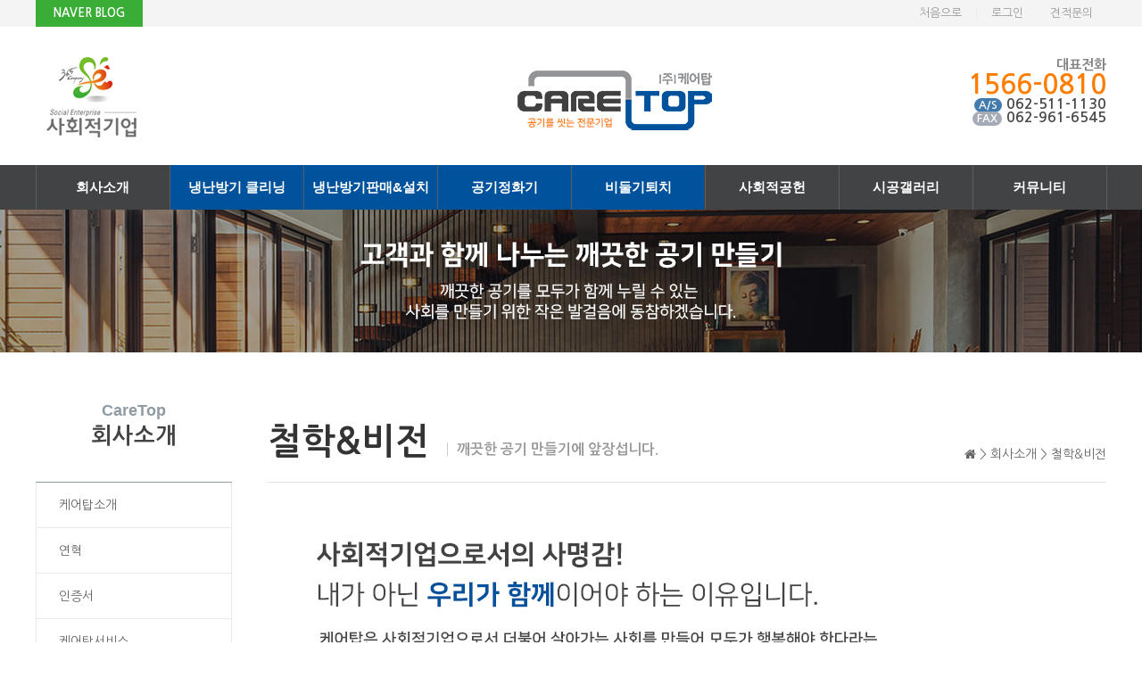

--- FILE ---
content_type: text/html; charset=utf-8
request_url: http://caretop.kr/vision
body_size: 14546
content:
<!DOCTYPE html PUBLIC "-//W3C//DTD XHTML 1.0 Transitional//EN" "http://www.w3.org/TR/xhtml1/DTD/xhtml1-transitional.dtd">
<html xmlns="http://www.w3.org/1999/xhtml">
	<head>
		<meta http-equiv="Content-Type" content="text/html; charset=utf-8" />
		<link rel="canonical" href="caretop.kr">
		<meta name="Keyword " content="냉난방기클리닝, 판매설치및A/S, 자동차에어컨세척, 비둘기퇴치">
		<meta name="viewport" content="width=device-width, user-scalable=yes, initial-scale=0.3"/>
		<meta name="description" content="냉난방기클리닝, 판매설치및A/S, 자동차에어컨세척, 비둘기퇴치">

		<!--네이버웹마스터도구 검색등록-->
		<meta property="og:type" content="website">
		<meta property="og:title" content="케어탑 :: 깨끗한 실내 공기 만들기">
		<meta property="og:description" content="냉난방기클리닝, 판매설치및A/S, 자동차에어컨세척, 비둘기퇴치">
		<meta property="og:url" content="caretop.kr">

		
		<title>케어탑 :: 깨끗한 실내 공기 만들기</title>

		<script src="/common/js/jquery-1.11.3.min.js"></script>

		<!-- solution css/js -->
		<link rel="stylesheet" href="/common/css/default.css?v=1481119699" type="text/css">
		<script src="/common/js/default.js?v=1502756337"></script>

		<!-- box slider -->
		<link rel="stylesheet" href="/common/bxslider/jquery.bxslider.css" type="text/css" />
		<script src="/common/bxslider/jquery.bxslider.js"></script>

		<!-- 달력 -->
		<link rel="stylesheet" href="/common/css/jquery-ui.min.css" type="text/css">
		<script src="/common/js/jquery-ui.min.js"></script>
		<script src="/common/js/jquery.ui.datepicker-ko.js"></script>

		<!-- 웹 에디터 -->
		<script src="http://wehome.biz/common/tinymce/tinymce.min.js"></script>
		<script src="/common/js/ko_KR.js"></script>


		<script type="text/javascript" src="/layout/user/pc/js/gnb_js.js"></script>
		<SCRIPT src="/layout/user/pc/js/jQuery.fade.banner.js" type="text/javascript"></SCRIPT>
		<script src="/layout/user/pc/js/js_rolling.js" type="text/javascript"></SCRIPT>

		<!--text특수기호-->
		<link rel="stylesheet" href="http://maxcdn.bootstrapcdn.com/font-awesome/4.3.0/css/font-awesome.min.css" type="text/css">
		<link rel="stylesheet" href="/layout/user/pc/css/default.css" type="text/css">
		<link rel="stylesheet" href="/layout/user/pc/css/sub.css" type="text/css">
		<link rel="stylesheet" href="/layout/user/pc/css/hack.css" type="text/css">

		
	</head>
	<body>
<div id="wrap">
	<!--header-->
	<div id="header">
		<!--topmenu-->
		<div class="topmenu_wrap">
			<div class="topmenu_inner">

				<div class="b_left">
				<a href="https://blog.naver.com/airzonekj" target="_blank" style="color:#fff;">NAVER BLOG</a>
				</div>
				<div class="b_right">
					<ul>
					<li><a href="/" target="_self">처음으로</a></li>
					<li>|</li>
										<li><a href="/login" target="_self">로그인</a></li>
										<li><a href="/qna" target="_self">견적문의</a></li>
					</ul>
				</div>
			</div>
		</div>
		<!--topmenu-->  

		
		<!--로고/배너/cs-->
		<div class="top_inner">
			<!--logo-->        
			<div class="logo_wrap">
				<a href="/" target="_self"><img src="/layout/user/pc/imgs/logo.jpg" /></a>
			</div>
			<!--logo-->        
			<!--상단왼쪽배너-->        
			<div class="top_banner_wrap" >
				<div class="banner1">
					<ul class="bxslider">
												<li><a href="" target="_self"><img src="/data/banner/2018/01/15/1515991940640581.jpg"/></a></li>
											</ul>   
					<script>
					$('.bxslider').bxSlider({
					  mode:'horizontal', //default : 'horizontal', options: 'horizontal', 'vertical', 'fade'
					  speed:1000, //default:500 이미지변환 속도
					  auto: true, //default:false 자동 시작
					  captions: false, // 이미지의 title 속성이 노출된다.
					  autoControls: false, //default:false 정지,시작 콘트롤 노출, css 수정이 필요
					  pager:false,                
					});
					</script>         
				</div>
			</div>
			<!--상단왼쪽배너-->        		
			<!--상단우측배너-->        
			<div class="topCs">
				<span class="topCsTitle">대표전화</span>
				<span class="topTel">1566-0810</span>
				<span class="tas">A/S</span><span class="topAs">062-511-1130</span>
				<span class="tfax">FAX</span><span class="topFax">062-961-6545</span>
			</div>
			<!--상단우측배너-->        
		</div>
		<!--로고/배너/cs-->

		<!--gnb-->                        
		<div class="gnb_wrap">
			<!--전체메뉴-->            
			<link rel="stylesheet" href="/layout/user/pc/css/gnb_css.css">
			<div id="navi">
				<div class="navi">
					<div class="topnavi">
						<ul>
															<li><a href="/aboutus">회사소개</a></li>
															<li><a href="/summary">냉난방기 클리닝</a></li>
															<li><a href="/intro">냉난방기판매&설치</a></li>
															<li><a href="/airCleanerInfo1">공기정화기</a></li>
															<li><a href="/doveInfo">비둘기퇴치</a></li>
															<li><a href="/contribution">사회적공헌</a></li>
															<li><a href="gallery2">시공갤러리</a></li>
															<li><a href="/notice">커뮤니티</a></li>
													</ul>
					</div>
					<div class="subnavi" >
						<ul>
							<li>									<a href="/aboutus" target="_self"><span class="text">케어탑소개</span></a><br/>
																	<a href="/history" target="_self"><span class="text">연혁</span></a><br/>
																	<a href="/authentication" target="_self"><span class="text">인증서</span></a><br/>
																	<a href="/service" target="_self"><span class="text">케어탑서비스</span></a><br/>
																	<a href="/vision" target="_self"><span class="text">철학&비전</span></a><br/>
																	<a href="/rightPeople" target="_self"><span class="text">인재상</span></a><br/>
																	<a href="/map" target="_self"><span class="text">찾아오시는 길</span></a><br/>
								</li><li>									<a href="/summary" target="_self"><span class="text">클리닝 요약도</span></a><br/>
																	<a href="/car" target="_self"><span class="text">자동차에어컨클리닝</span></a><br/>
																	<a href="/virus" target="_self"><span class="text">냉난방기 바이러스</span></a><br/>
																	<a href="/maintenance" target="_self"><span class="text">유지관리서비스</span></a><br/>
								</li><li>									<a href="/intro" target="_self"><span class="text">냉난방기소개</span></a><br/>
																	<a href="/installInquiry" target="_self"><span class="text">설치상담문의</span></a><br/>
																	<a href="/transfer" target="_self"><span class="text">이전설치</span></a><br/>
								</li><li>									<a href="/airCleanerInfo1" target="_self"><span class="text">공기정화기</span></a><br/>
								</li><li>									<a href="/doveInfo" target="_self"><span class="text">비둘기퇴치</span></a><br/>
								</li><li>									<a href="/contribution" target="_self"><span class="text">사회적공헌</span></a><br/>
																	<a href="/create" target="_self"><span class="text">취약계층일자리창출</span></a><br/>
								</li><li>									<a href="/gallery2" target="_self"><span class="text">냉난방기클리닝</span></a><br/>
																	<a href="/gallery3" target="_self"><span class="text">자동차에어컨클리닝</span></a><br/>
																	<a href="/gallery4" target="_self"><span class="text">비둘기퇴치</span></a><br/>
								</li><li>									<a href="/notice" target="_self"><span class="text">공지사항</span></a><br/>
																	<a href="/qna" target="_self"><span class="text">견적문의</span></a><br/>
																	<a href="/press" target="_self"><span class="text">1:1문의</span></a><br/>
																	<a href="/pds" target="_self"><span class="text">자료실</span></a><br/>
								</li>						</ul>
					</div>
				</div>
			</div>
			<!--전체메뉴-->

		</div>
		<!--gnb-->           
	</div>
	<!--header-->

				 

	
	
	<!--main_contents-->
	<div id="subVisualWrap">
		<!--비쥬얼이미지 : 롤링되는 이미지인데. 현재는 이미지가 1장 > 추가시 <li></li> 내용 복사-->
		<div class="sub_visual">
			<div class="visual_box">
				<DIV class="nEventBanner">
					<UL>
										<LI><IMG width="1920" height="160" src="/data/banner/2018/01/15/1516013739296062.jpg" border="0" ></LI>
										<LI><IMG width="1920" height="160" src="/data/banner/2018/01/15/1516013755924251.jpg" border="0" ></LI>
										<LI><IMG width="1920" height="160" src="/data/banner/2018/01/15/1516013771451096.jpg" border="0" ></LI>
										<LI><IMG width="1920" height="160" src="/data/banner/2018/01/15/1516013808112541.jpg" border="0" ></LI>
										<LI><IMG width="1920" height="160" src="/data/banner/2018/01/15/1516013825890622.jpg" border="0" ></LI>
										<LI><IMG width="1920" height="160" src="/data/banner/2018/01/15/1516013843672781.jpg" border="0" ></LI>
										<LI><IMG width="1920" height="160" src="/data/banner/2018/01/15/1516013858793744.jpg" border="0" ></LI>
										</UL>
					<p style="display:none">
										<span><IMG width="5" height="5" src="/data/banner/2018/01/15/1516013739296062.jpg" border="0" ></span>
										<span><IMG width="5" height="5" src="/data/banner/2018/01/15/1516013755924251.jpg" border="0" ></span>
										<span><IMG width="5" height="5" src="/data/banner/2018/01/15/1516013771451096.jpg" border="0" ></span>
										<span><IMG width="5" height="5" src="/data/banner/2018/01/15/1516013808112541.jpg" border="0" ></span>
										<span><IMG width="5" height="5" src="/data/banner/2018/01/15/1516013825890622.jpg" border="0" ></span>
										<span><IMG width="5" height="5" src="/data/banner/2018/01/15/1516013843672781.jpg" border="0" ></span>
										<span><IMG width="5" height="5" src="/data/banner/2018/01/15/1516013858793744.jpg" border="0" ></span>
										<p>	
				</DIV>
			</div>
		</div>
		<!--비쥬얼이미지 : 롤링되는 이미지인데. 현재는 이미지가 1장 > 추가시 <li></li> 내용 복사-->
	</div>

	<!--sub_contents-->
	<div id="sub_contents">
		<!--서브-->
		<div class="s_con_wrap">
			<ul class="s_con_ul">
				<li class="s_con_li">
					<!--레프트메뉴-->
					<div class="left_menu_wrap">
						<div class="left_menu_inner">
							<!--타이틀-->
							<div class="left_title">
								<span class="l_title1">CareTop</span>
								<span class="l_title2">회사소개</span>
							</div>
							<!--메뉴-->
							<ul class="left_menu_ul">
																	<li class="left_menu_li " onclick="location.href='/aboutus'">케어탑소개</li>
								

																	<li class="left_menu_li " onclick="location.href='/history'">연혁</li>
								

																	<li class="left_menu_li " onclick="location.href='/authentication'">인증서</li>
								

																	<li class="left_menu_li " onclick="location.href='/service'">케어탑서비스</li>
								

																	<li class="left_menu_li on" onclick="location.href='/vision'">철학&비전</li>
								

																	<li class="left_menu_li " onclick="location.href='/rightPeople'">인재상</li>
								

																	<li class="left_menu_li " onclick="location.href='/map'">찾아오시는 길</li>
								

																  
							</ul>
							<!--배너-->
							<div class="left_banner">
																<a href="/qna" target="_self"><img src="/data/banner/2018/01/15/1516011995290475.jpg" /></a>
																<a href="/gallery1" target="_self"><img src="/data/banner/2018/01/15/1516012019506981.jpg" /></a>
																<a href="/contribution" target="_self"><img src="/data/banner/2018/01/15/1516012052844152.jpg" /></a>
															</div>
						</div>
					</div> 
					<!--레프트메뉴-->
				</li>
				<li class="s_con_li">
					<!--콘텐츠-->
					<div class="con_wrap">
					
						<!--콘텐츠 타이틀-->
						<div class="con_title">
							<span class="c_title1">철학&비전<span class="c_title1-1">깨끗한 공기 만들기에 앞장섭니다.</span></span>
							<span class="c_title2">
								<i class="fa fa-home" aria-hidden="true"></i> 
																> 회사소개 
																								> 철학&비전 
																							</span>
						</div>
						<!--콘텐츠 타이틀-->
						<!--내용-->
							<div class="con_w">
								<div class="con_inner">

<script>
function showChildMenu(menuID) {
	$(".child_menu_"+menuID).show();
}
function hideChildMenu(menuID) {
	$(".child_menu_"+menuID).hide();
}
</script>
<p>&nbsp;</p>
<p class="insert_image_739" title="image"><img style="margin-right: auto; margin-left: auto; display: block;" src="/data/page/2018/01/15/1515992304126433.jpg" /></p>
                        </div>
                        </div>
                      <!--내용-->                                        
                    </div>
                    <!--콘텐츠-->
                </li>
            </ul>
        </div>
        <!--서브-->
    </div>
    <!--sub_contents-->

	<!--footer-->
	<div id="footer">
		<div class="footer_inner">
			<div class="footer_w">
				<div class="info_w">
					<a href="/aboutus" style="color:#fff;font-weight:bold;">회사소개</a>　·　
					<a href="/summary" style="color:#fff;font-weight:bold;">냉난방기 클리닝</a>　·　
					<a href="/intro" style="color:#fff;font-weight:bold;">냉난방기판매&설치&A/S</a>　·　
					<a href="/airCleanerInfo1" style="color:#fff;font-weight:bold;">공기정화기</a>　·　
					<a href="/doveInfo" style="color:#fff;font-weight:bold;">비둘기퇴치</a>　·　
					<a href="/map" style="color:#fff;font-weight:bold;">찾아오시는길</a>

					<br /><br />
					
					<b onclick="goAdminLogin()" style="cursor:pointer">케어탑</b>　<span style="color:#d9d9d9; font-size:12px; ">대표이사 주창진　사업장주소 : 광주광역시 광산구 남동길 44　사업자 등록번호 410-86-68176 <br />
					대표안내전화 1566-0810　A/S문의 062-511-1130　팩스 062-961-6545　이메일 jcjc1234@naver.com <br /><br />

					COPYRIGHT(C) 케어탑 ALL RIGHT RESERVED.</span>
				</div>
				<div class="footerImg">
				<img src="/layout/user/pc/imgs/bottom_logo.jpg">
				</div>
			</div>
		</div>
	</div>
	<!--footer-->
	<script>
	function goAdminLogin() {
				window.open('/admin');
			}
	</script>


            

        
	</body>
</html>


--- FILE ---
content_type: text/css
request_url: http://caretop.kr/common/css/default.css?v=1481119699
body_size: 9709
content:
@CHARSET "UTF-8";
@font-face {font-family:'Nanum Gothic','Apple SD 산돌고딕 neo',sans-serif;}

/****************************************************/
/*  공통 스타일시트
/*  작성: 오찬식
/*  작성일: 32.11.7.
/****************************************************/
body,ul,li {margin:0px;padding:0px}
body {
    font-family:'Nanum Gothic','Apple SD 산돌고딕 neo',sans-serif;
	font-size:16px;
}
li{list-style:none}
input,button{margin:0px;}
a {text-decoration:none}
a:hover {text-decoration:underline}
#hf {display:none;}
p{font-size:13px;margin:2px}

/* input 박스 */
input[type=text], input[type=tel], input[type=email], input[type=number], input[type=password] {
    padding:5px;
    border:1px solid #cccccc;
    border-radius: 5px;
    font-size:13px;
}
/* select 박스 */
select {
    padding:5px;
    border:1px solid #cccccc;
    border-radius: 5px;
    font-size:13px;
}
label {
    /*font-size:13px;*/
    /*vertical-align: top;*/
}
input[type=radio] {vertical-align: middle;}
textarea {
    font-size:13px;
    height:50px;
    border:1px solid #cccccc;
    border-radius: 5px;
    padding:5px;

}
/* 개발중에는 나타나게 한다. */
.dev_view {display:block!important}

/* 뱃지 */
.badge {
    display: inline-block;
    min-width: 10px;
    padding: 3px 7px;
    font-size: 12px;
    font-weight: 700;
    line-height: 1;
    color: #fff;
    text-align: center;
    white-space: nowrap;
    vertical-align: baseline;
    background-color: #777;
    border-radius: 10px
}

.badge:empty {
    display: none
}

.btn .badge {
    position: relative;
    top: -1px
}

/* 버튼 기본스타일 */
.btn {
	display: inline-block;
	padding: 6px 12px;
	font-size: 14px;
	font-weight: 400;
	line-height: 1.42857143;
	text-align: center;
	white-space: nowrap;
	vertical-align: middle;
	cursor: pointer;
	-webkit-user-select: none;
	background-image: none;
	border: 1px solid transparent;
	border-radius: 4px	
}
.btn:hover {
	text-decoration:none;
}

.btn.default {
	color: #333;
	background-color: #fff;
	border-color: #ccc
}
.btn.default:hover {
    color: #333;
    background-color: #e6e6e6;
    border-color: #adadad
}

/* 버튼 색깔 */
.btn.primary {
	color: #fff;
	background-color: #337ab7;
	border-color: #2e6da4
}
.btn.primary:hover {
	color: #fff;
	background-color: #286090;
	border-color: #204d74
}
.btn.primary .badge {
    color: #337ab7;
    background-color: #fff
}

.btn.success{
	color: #fff;
	background-color: #5cb85c;
	border-color: #4cae4c
}	
.btn.success:hover{
	color: #fff;
	background-color: #449d44;
	border-color: #398439;
}	
.btn.success .badge {
    color: #5cb85c;
    background-color: #fff
}


.btn.info{
	color: #fff;
	background-color: #5bc0de;
	border-color: #46b8da
}	
.btn.info:hover{
	color: #fff;
	background-color: #31b0d5;
	border-color: #269abc
}	
.btn.info .badge {
    color: #5bc0de;
    background-color: #fff
}


.btn.warning{
	color: #fff;
	background-color: #f0ad4e;
	border-color: #eea236
}	
.btn.warning:hover{
	color: #fff;
	background-color: #ec971f;
	border-color: #d58512
}	
.btn.warning .badge {
    color: #f0ad4e;
    background-color: #fff
}

.btn.orange{
    color: #fff;
    background-color: #e96719;
    border-color: #c5530f
}   
.btn.orange:hover{
    color: #fff;
    background-color: #e15f11;
    border-color: #b54706
}   
.btn.orange .badge {
    color: #e96719;
    background-color: #fff
}

.btn.danger{
    color: #fff;
    background-color: #d9534f;
    border-color: #d43f3a
}   
.btn.danger:hover{
    color: #fff;
    background-color: #c9302c;
    border-color: #ac2925
}   
.btn.danger .badge {
    color: #d9534f;
    background-color: #fff
}
/* 버튼 크기 */
.btn.lg {
	padding: 10px 16px;
	font-size: 18px;
	line-height: 1.3333333;
	border-radius: 6px
}
.btn.sm {
	padding: 5px 10px;
	font-size: 12px;
	line-height: 1.5;
	border-radius: 3px
}
.btn.xs {
	padding: 1px 5px;
	font-size: 12px;
	line-height: 1.5;
	border-radius: 3px	
}

/* 라벨 */
.label {
	display: inline;
	padding: .2em .6em .3em;
	font-size: 75%;
	font-weight: 700;
	line-height: 1;
	color: #fff;
	text-align: center;
	white-space: nowrap;
	vertical-align: baseline;
	border-radius: .25em
}

.label.default {
	background-color: #fff
}
.label.primary {
	background-color: #337ab7
}
.label.success {
	background-color: #5cb85c
}
.label.info {
	background-color: #5bc0de
}
.label.warning {
	background-color: #f0ad4e
}
.label.danger {
    background-color: #d9534f
}
.label.gray {
    background-color: gray
}


.label.enabled {
    background-color: #5cb85c
}
.label.disabled {
    background-color: gray
}

/* 페이지 네이트 */
nav.basic {
    text-align:center;
}
.pagination {
    display: inline-block;
    padding-left: 0;
    margin: 20px 0;
    border-radius: 4px
}

.pagination > li {
    display: inline
}

.pagination > li > a, .pagination > li > span {
    position: relative;
    float: left;
    padding: 6px 12px;
    margin-left: -1px;
    line-height: 1.42857143;
    color: #337ab7;
    text-decoration: none;
    background-color: #fff;
    border: 1px solid #ddd
}

.pagination > li:first-child > a, .pagination > li:first-child > span {
    margin-left: 0;
    border-top-left-radius: 4px;
    border-bottom-left-radius: 4px
}

.pagination > li:last-child > a, .pagination > li:last-child > span {
    border-top-right-radius: 4px;
    border-bottom-right-radius: 4px
}

.pagination > li > a:focus, .pagination > li > a:hover, .pagination > li > span:focus,
.pagination > li > span:hover {
    color: #23527c;
    background-color: #eee;
    border-color: #ddd
}

.pagination > .active > a, .pagination > .active > a:focus, .pagination > .active > a:hover,
.pagination > .active > span, .pagination > .active > span:focus, .pagination > .active > span:hover {
    z-index: 2;
    color: #fff;
    cursor: default;
    background-color: #337ab7;
    border-color: #337ab7
}

.pagination > .disabled > a, .pagination > .disabled > a:focus, .pagination > .disabled > a:hover,
.pagination > .disabled > span, .pagination > .disabled > span:focus, .pagination > .disabled > span:hover {
    color: #777;
    cursor: not-allowed;
    background-color: #fff;
    border-color: #ddd
}

.pagination-lg > li > a, .pagination-lg > li > span {
    padding: 10px 16px;
    font-size: 18px
}

.pagination-lg > li:first-child > a, .pagination-lg > li:first-child > span {
    border-top-left-radius: 6px;
    border-bottom-left-radius: 6px
}

.pagination-lg > li:last-child > a, .pagination-lg > li:last-child > span {
    border-top-right-radius: 6px;
    border-bottom-right-radius: 6px
}

.pagination-sm > li > a, .pagination-sm > li > span {
    padding: 5px 10px;
    font-size: 12px
}

.pagination-sm > li:first-child > a, .pagination-sm > li:first-child > span {
    border-top-left-radius: 3px;
    border-bottom-left-radius: 3px
}

.pagination-sm > li:last-child > a, .pagination-sm > li:last-child > span {
    border-top-right-radius: 3px;
    border-bottom-right-radius: 3px
}


/* 안내 메세지 */

.text-muted {
    color: #777
}

.text-primary {
    color: #337ab7
}

a.text-primary:hover {
    color: #286090
}

.text-success {
    color: #3c763d
}

a.text-success:hover {
    color: #2b542c
}

.text-info {
    color: #31708f
}

a.text-info:hover {
    color: #245269
}

.text-warning {
    color: #8a6d3b
}

a.text-warning:hover {
    color: #66512c
}

.text-danger {
    color: #a94442
}

a.text-danger:hover {
    color: #843534
}

/* 드래그&드랍 형식 파일업로드 CSS */
.statusbar .progressBar {width: 200px;height: 22px;border: 1px solid #ddd;border-radius: 5px;overflow: hidden;display:inline-block;margin:0px 10px 5px 5px;vertical-align:top;}
.statusbar .progressBar div {height: 100%;color: #fff;text-align: right;line-height: 22px; /* same as #progressBar height if we want text middle aligned */width: 0;background-color: #0ba1b5; border-radius: 3px; }

.statusbar {border-top:1px solid #A9CCD1;min-height:25px;width:100%;padding:10px 0px 0px 0px;vertical-align:top;}
.statusbar:nth-child(odd) {background:#EBEFF0;}

.statusbar .filename {display:inline-block;vertical-align:top;width:400px;}
.statusbar .filesize {display:inline-block;vertical-align:top;color:#30693D;width:100px;margin-left:10px;margin-right:5px;}
.statusbar .abort {background-color:#A8352F;-moz-border-radius:4px;-webkit-border-radius:4px;border-radius:4px;display:inline-block;color:#fff;font-family:arial;font-size:13px;font-weight:normal;padding:4px 15px;cursor:pointer;vertical-align:top}
.statusbar .result {display:inline-block;vertical-align:top}

.statusbar .result-success {background-color:#B9F23D;-moz-border-radius:4px;-webkit-border-radius:4px;border-radius:4px;color:#fff;font-family:arial;font-size:13px;font-weight:normal;padding:4px 15px;}
.statusbar .result-fail {background-color:#A8352F;-moz-border-radius:4px;-webkit-border-radius:4px;border-radius:4px;color:#fff;font-family:arial;font-size:13px;font-weight:normal;padding:4px 15px;}
/* // 드래그&드랍 형식 파일업로드 CSS */

/* 인풋 사이즈 */
.w30 { width:30px; }
.w40 { width:40px; }
.w50 { width:50px; }
.w60 { width:60px; }
.w70 { width:70px; }
.w80 { width:80px; }
.w90 { width:90px; }
.w100 { width:100px; }
.w110 { width:110px; }
.w120 { width:120px; }
.w130 { width:130px; }
.w140 { width:140px; }
.w150 { width:150px; }
.w160 { width:160px; }
.w170 { width:170px; }
.w180 { width:180px; }
.w190 { width:190px; }
.w200 { width:200px; }
.w210 { width:210px; }
.w220 { width:220px; }
/* // 인풋 사이즈 */

/* 날짜 유형 */
.type_date {width:80px!important;text-align:center;cursor:pointer;}
.type_price {text-align:right;width:70px;}
.type_number {text-align:right;}
.type_link {width:300px;}


--- FILE ---
content_type: text/css
request_url: http://caretop.kr/layout/user/pc/css/default.css
body_size: 20378
content:
@charset "utf-8";
@import url(http://fonts.googleapis.com/earlyaccess/nanumgothic.css);

/* common */
body {margin:0px;font-family:'Nanum Gothic','나눔고딕','돋움','굴림',arial};

div {}
ul,li {list-style:none;margin:0px;padding:0px}
a {color:#000000}
a:visited {color:#000000}
a:link {color:#000000;text-decoration:none}

#wrap{width:100%;margin:0 auto; padding:0; position:relative;}
#header{position:relative;}

/*top_menu*/
.topmenu_wrap{width:100%; font-size:13px;background-color:#f4f4f4;}
.topmenu_inner{width:1200px; height:30px; margin:0 auto;}
.topmenu_inner .b_left{float:left; background-color:#3aad36; width:120px; text-align:center; color:#fff; font-weight:bold; line-height:30px; height:30px;}
.topmenu_inner .b_right{float:right; line-height:30px;}
.topmenu_inner .b_right ul{padding:0; margin:0;}
.topmenu_inner .b_right ul li{float:left; list-style:none; color:#e8e8e8}
.topmenu_inner .b_right ul li a{padding:0 15px; color:#999;}
.topmenu_inner .b_right ul li a:hover{color:#f39a77;}



.top_inner{width:1200px; height:155px; margin:0 auto;}
	/*logo*/ 
	.logo_wrap{margin: 0 auto; text-align:center; position:absolute; left:50%; margin-left:-77.5px; top:60px;}
	.logo_wrap img{padding-top:10px; margin:0 auto;}

	/*top_banner_wrap*/
	.top_banner_wrap{float:left; width:270px; position:absolute; top:55px; }
	.top_banner_wrap .top_banner1 {position:relative;}

	/*top_cs*/
	.topCs{float:right;width:175px; text-align:right; position:relative; top:35px; display:inline-block;}
	.topCs .topCsTitle{display:block;color:#828282; font-size:15px; font-weight:bold;}
	.topCs .topTel{font-size:30px; font-weight:bold; color:#ff7e00;}
	.topCs .tas{border-radius:20px; color:#ffffff; background-color:#427bad; font-weight:bold; font-size:12px; padding:2px 5px; margin:5px;}
	.topCs .topAs{color:#47494b; font-size:16px; font-weight:bold;}
	.topCs .tfax{border-radius:20px; color:#ffffff; background-color:#a5acb8; font-weight:bold; font-size:12px; padding:2px 5px; margin:5px;}
	.topCs .topFax{color:#47494b; font-size:16px; font-weight:bold;}



/*gnb*/
.gnb_wrap{width:100%; position:relative; height:50px; }
.gnb_wrap .gnb_inner{}
.gnb_wrap .gnb_inner ul{width:1100px;margin:0 auto;position:relative;z-index:111}
.gnb_wrap .gnb_inner ul li{list-style:none; float:left;width:172px; height:53px; line-height:53px; border-left:1px solid #e3e3e3; font-size:15px; text-align:center; letter-spacing:-0.8px; cursor:pointer;}
.gnb_wrap .gnb_inner ul li:hover{background-color:#dc0707; color:#ffffff;}
.gnb_wrap .gnb_inner ul li.frist{margin-left:57px;}
.gnb_wrap .gnb_inner ul li.last{border-right:1px solid #e3e3e3}




/*sitemap*/
.sitemap {position:relative; margin:0 auto; text-align:center; cursor:pointer; font-size:17px;}
.sitemap_ul{position:relative; margin:0; padding:0;}
.sitemap_li{float:left; width:30%; border:1px solid #ccc; height:200px;margin:5px}
.sitemap_a{background-color:#f5f5f5; width:80%;margin-bottom:10px;}
.sitemap a{color:#353535; line-height:53px;padding:0 18px;display:inline-block; font-weight:600;}
.sitemap i{padding-top:10px;}
.sitemap a:hover{color:#ee6f3a;}	
.text { cursor:pointer; font-size:12px; line-height:23px; color:#656565; }
.text:hover{font-size:12px;  color:#ee6f3a; /*background:url('') repeat-x;*/ }


#main_contents{margin:0; padding:0; position:relative;}


/*visual_img*/
.main_visual {height:500px;position:relative;overflow:hidden;}
.main_visual .visual_box {position:relative;display:inline-block;width:100%;left:50%;margin-left:-960px;z-index:2}
.nEventBanner {	width: 1920px; height: 500px; overflow: hidden; position: relative;}
.nEventBanner img {/*cursor: pointer;*/}
.nEventBanner ul {	margin: 0px; padding: 0px; width: 1920px; height: 500px; position: relative;}
.nEventBanner p {	margin: 0px; padding: 0px; left: 50%; top: -40px; width: 1100px; margin-left:-550px; height: 68px;}
.nEventBanner p span {	margin: 0 1px; padding: 0px;  float: left;}

/*메인 퀵배너 3개*/
.main_q_banner_wrap{margin:0; padding:0; width:100%; }
.mainInner{width:1200px; margin:0 auto; height:335px; padding:50px 0}
	/*갤러리*/
	.board_gallery_wrap{width:825px; float:left; border:3px solid #d6d9d8; display:inline-block; padding:10px; margin-right:19px;}

	/*배너*/
	.main_q_banner_inner{width:330px; margin:0 auto; float:left}
	.main_q_banner_inner ul{margin:0; padding:0;}
	.main_q_banner_inner ul li{float:left;}


/*브랜드 업체 롤링*/
.brand_rolling_wrap {margin:0; padding:0; width:100%; height:270px;} 
.brand_rolling_wrap .brand_rolling_inner{width:1200px; margin:0 auto;padding-top:50px;}

.als-container {position: relative;width: 100%;margin: 0px auto;}
.als-viewport {position: relative;overflow: hidden;margin: 0px auto;}
.als-wrapper {position: relative;list-style: none;}
.als-wrapper a{font-size:13px; text-align:left;}
.als-wrapper span{font-size:11px; color:#999999; display:block;text-align:left;}
.als-item {position: relative;display: block;cursor: pointer;float: left; }
.als-prev, .als-next {position: absolute;cursor: pointer;clear: both;}

#lista1 {}
#lista1 .als-item {padding: 0px 10px;min-height: 140px;min-width: 128px;border-left:1px dotted #999999;}
#lista1 .als-item img {position: relative;display: block;vertical-align: middle;margin-bottom: 8px;}
#lista1 .als-prev, #lista1 .als-next {top: 58px;width: 15px;height: 22px;}
#lista1 .als-prev {left: -20px;}
#lista1 .als-next {right: -20px;}



/*banner3 4 5 게시판,sms cs_center*/
.banner_wrap1 {width:1200px; margin:0 auto;}
.banner_wrap1 .banner_wrap1_inner {width:1200px; position:relative;display:inline-block;}
.banner_wrap1 .banner_wrap1_inner .banner_wrap1_ul{width:100%;position:relative; display:inline-block;}
.banner_wrap1 .banner_wrap1_inner .banner_wrap1_ul .banner_wrap1_li{position:relative; display:inline-block;width:100%;}


/*공지사항자료실 탭css*/
.border_i{width:471px; border:1px solid #d8d8d8; float:left;background-color:#ffffff;}
.border_i .border_i_wrap{padding-top:30px; text-indent:15px;}
.border_i .border_i_wrap ul{list-style:none;margin:0 auto; padding:0; width:90%; display:inline-block;}
.border_i .border_i_wrap ul li{position:relative; width:100%;display:table;}
.border_i .border_i_wrap ul li span{font-size:13px;}
.border_i .border_i_wrap ul li .b_title{float:left;}
.border_i .border_i_wrap ul li .b_date{float:right; color:#999}
#mabmenu{ position:relative; font-size:15px ; display:inline-block; }
#mabmenu ul,#mabmenu ul li{margin:0;padding:0}
#mabmenu ul li{list-style:none; }
#mabmenu ul li,#mabmenu ul li a{}
#mabmenu ul li{float:left;background-color:#f5f5f5; }
#mabmenu ul li a{display:inline-block;background-position: 100% 0;font-weight:bold;color:#999;cursor:pointer;text-decoration:none !important; text-align:center; line-height:53px; height:53px; /*width:144px;*/ width:157px; margin-left:-1px ;border-left:1px solid #d8d8d8;border-bottom:1px solid #d8d8d8;}
#mabmenu ul li a:hover{color:#656565; background-color:#f5f5f5;}
#mabmenu ul li.on,#mabmenu ul li.on a{ background-color:#fff; color:#111; border-bottom:1px solid #ffffff; }
#mabmenu ul li.on a{}
#mabcontent0, #mabcontent1, #mabcontent2, #mabcontent3, #mabcontent4 { line-height: 1.8em;  height:252px;}


/*퀵메뉴 /온라인견적/시공사례/사회적기업*/
.qMainBanner{width:255px;  float:left;}

/*퀵베너*/
.q_banner_wrap {width:398px;float:left;}
.q_banner_wrap ul{margin:0; padding:0;}

/*배너*/
.banner_wrap{width:398px; margin:0 auto;height:243px;float:left;}
.banner_wrap .banner1{width:398px; height:243px; display:inline-block;}

/*시공사례갤러리*/
.gallery1Wrap{width:676px; height:240px; float:left; border-width:0px 1px 1px 1px; border-style:solid; border-color:#d6d9d8; display:inline-block; padding:25px 25px;}
.gallery1Title{width:100%; display:inline-block; padding:10px 0 25px 10px; font-size:18px; font-weight:bold;}
.gallery1Li{float:left; width:210px; margin:5px; font-weight:bold; font-size:15px; text-align:center;}


/*고객센터*/
.cscenter{width:470px; height:290px; border-width:0px 1px 1px 0px; border-style:solid; border-color:#d8d8d8; display:inline-block; float:left;}
.csTitle1{width:100%; display:inline-block; color:#111111;padding:0px 0px 10px 0px;}
.csTitle2{width:100%; display:inline-block; color:#999999; padding-bottom:30px}
.csInfoWrap{width:470px; float:left; display:inline-block;}
.csTel{width:100%; display:inline-block; font-size:50px; color:#111; font-weight:bold; padding-bottom:10px;}
.csAs{width:100%; display:inline-block; padding:5px; font-size:24px; color:#656565; font-weight:bold;}
.csFax{width:100%; display:inline-block; padding:5px; font-size:24px; color:#656565; font-weight:bold;}







/*sms*/
.sms_wrap{width: 397px;float: left; height:244px; background-color:#f8f8f4; border-left:1px solid #e3e3e3}
.sms_wrap .sms_inner{width:100%}
.sms_wrap .sms_inner .sms_w{padding:22px 20px}
.sms_wrap .sms_inner .sms_w .sms_ul{margin:0 auto; padding:0;}
.sms_wrap .sms_inner .sms_w .sms_ul li{color:#333; font-size:13px; height:40px; line-height:25px; width:100%; font-weight:bold;}
.sms_wrap .sms_inner .sms_w .sms_ul .sms_title{float:left; width:40%;}
.sms_wrap .sms_inner .sms_w .sms_ul .sms_input{float:right;width:60%;}
.sms_wrap .sms_inner .sms_w .sms_ul .sms_input input, select{width:97%; margin:2px; padding:2px;}
.sms_wrap .sms_inner .sms_w .sms_ul .sms_checked{float:left; width:55%; }
.sms_wrap .sms_inner .sms_w .sms_ul .sms_btn{float:right; width:45%;}
.sms_wrap .sms_inner .sms_w .sms_ul .sms_btn .sms_send{background-color:#f24b60; border-radius:10px; font-size:15px; color:#fff; font-weight:bold; display:block; text-align:center;}

/*site_banner*/

.site_banner_wrap {width:100%; margin:0 auto; padding:30px 0;position:relative;}
.site_banner_wrap .site_banner_inner{width:1200px; position:relative; margin:0 auto;}
#rolling_jahu{}
#rolling_jahu img{padding:0 2.5px;}





/*sub_visual_img*/
#subVisualWrap{margin:0; padding:0; position:relative; }
.sub_visual {height:160px;position:relative;overflow:hidden;}
.sub_visual .visual_box {position:relative;display:inline-block;width:100%;left:50%;margin-left:-960px;z-index:2}
.sub_visual .visual_box .nEventBanner {	width: 1920px; height: 160px; overflow: hidden; position: relative;}
.sub_visual .visual_box .nEventBanner img {/*cursor: pointer;*/}
.sub_visual .visual_box .nEventBanner ul {	margin: 0px; padding: 0px; width: 1920px; height: 224px; position: relative;}
.sub_visual .visual_box .nEventBanner p {	margin: 0px; padding: 0px; left: 50%; top: 300px; width: 330px; margin-left:-165px; height: 68px;}
.sub_visual .visual_box .nEventBanner p span {	margin: 0 1px; padding: 0px;  float: left;}



/*서브페이지*/
#sub_contents{margin:0; padding:0; position:relative;}

/*서브 컨텐츠*/
.s_con_wrap{width:1200px; position:relative; margin:0 auto; padding-top:25px;}
.s_con_wrap .s_con_ul {position:relative; margin:0; padding:0; display:inline-block}
.s_con_wrap .s_con_ul .s_con_li {float:left; position:relative; display:block;}

/*서브 레프트메뉴*/
.left_menu_wrap{width:220px; float:left; position:relative; padding-right:40px; }
.left_menu_wrap .left_menu_inner{width:100%;position:relative;}
.left_menu_wrap .left_menu_inner .left_title{height:60px;padding:30px 0; border-bottom:1px solid #919ba4;}
.left_menu_wrap .left_menu_inner .left_title .l_title1{display:block; text-align:center; font-size:18px; font-weight:bold;color:#919ba4; font-family:'돋움','굴림',arial;}
.left_menu_wrap .left_menu_inner .left_title .l_title2{display:block; text-align:center; font-size:25px; color:#414344; font-weight:bold; padding:5px 0 0 0}
.left_menu_wrap .left_menu_inner .left_menu_ul{position:relative; margin:0; padding:0;     border-width: 0px 1px; border-style: solid; border-color: #efe9e5;}
.left_menu_wrap .left_menu_inner .left_menu_ul .left_menu_li{list-style:none; cursor:pointer; font-size:14px; color:#666666; height:50px; line-height:50px;padding:0 15px; border-bottom:1px solid #efe9e5;text-indent: 10px;}
.left_menu_wrap .left_menu_inner .left_menu_ul .left_menu_li.on{background:url(/../layout/user/pc/imgs/menuOn.jpg); color:#fff; font-weight:bold; text-indent:25px}
.left_menu_wrap .left_menu_inner .left_menu_ul .left_menu_li.on:hover{color:#fff;}
.left_menu_wrap .left_menu_inner .left_menu_ul .left_menu_li:hover{background-color:#f5f5f5; color:#00529c;}
.left_menu_wrap .left_menu_inner .left_banner{padding-top:80px;}

.left_menu_wrap .left_menu_inner .left_menu_ul .sub_left_menu_ul{display:none;}
.left_menu_wrap .left_menu_inner .left_menu_ul .sub_left_menu_ul.on{display:block;padding:10px 0; border-bottom:1px solid #efe9e5; background-color:#f3f3f3;}

.left_menu_wrap .left_menu_inner .left_menu_ul .sub_left_menu_ul .child_menu_li{list-style:none; cursor:pointer; font-size:12px; color:#666666; height:25px; line-height:25px;padding:0 15px;}
.left_menu_wrap .left_menu_inner .left_menu_ul .sub_left_menu_ul .child_menu_li.on{color:#b8283d; font-weight:bold;}
.left_menu_wrap .left_menu_inner .left_menu_ul .sub_left_menu_ul .child_menu_li.on:hover{ color:#b8283d;}
.left_menu_wrap .left_menu_inner .left_menu_ul .sub_left_menu_ul .child_menu_li:hover{ color:#b8283d;}


.con_wrap{width:940px; position:relative; margin:0;}
.con_wrap .con_title {height:120px; position:relative; margin:0; padding:0; border-bottom:1px solid #e4e4e4;}
.con_wrap .con_title .c_title1 {float:left; position:relative; top:55px; font-size:40px; font-weight:600; display:block; color:#333;}
.con_wrap .con_title .c_title1 .c_title1-1{font-size:16px; color:#999; font-weight:bold; padding:0px 10px; border-left:1px solid #ccc; margin-left:20px;}
.con_wrap .con_title .c_title2 {float:right; position:relative; top:80px; font-size:14px; display:block; color:#666666;padding-left:10px;}
.con_wrap .con_title .c_img{position:absolute; right:20px;top:-3px;}


.con_wrap .con_w{width:100%; padding:0; margin:0;}
.con_wrap .con_w .con_inner{padding:50px 55px;}




/*게시판 css */

.board_btn_wrap{width:100%;display:block; margin:0 auto;  padding-top:30px }
.board_btn_ul{display:inline-block; }
.board_btn_ul .board_btn_li{width:36px; height:36px; line-height:36px; display:inline-block;listy-sytle:none; float:left; font-size:11px; color:#b3b3b3; border:1px solid #d9d9d9; background-color:#fcfcfc; margin:3px; font-weight:bold; cursor:pointer;}
.board_btn_ul .board_btn_li.on{background-color:#f24b60; font-weight:bold; color:#fff;}
.board_btn_ul .board_btn_li.on:hover{color:#ffffff;}
.board_btn_ul .board_btn_li:hover{color:#333;}


.board_command{text-align:right}

.board_command_wrap{width:100%;display:block; margin:0 auto;  padding-top:15px }
.board_command_ul{display:inline-block; }
.board_command_ul .board_command_li{padding:0 20px; height:36px; line-height:36px; display:inline-block;listy-sytle:none; float:left; font-size:11px; color:#b3b3b3; border:1px solid #d9d9d9; background-color:#fcfcfc; margin:3px; font-weight:bold;cursor:pointer;}
.board_command_ul .board_command_li.on{background-color:#f24b60; font-weight:bold; color:#fff;}






/*footer*/
#footer {width:100%;}
#footer .footer_inner{width:100%; position:relative; background-color:#494949; padding:30px 0; margin-top:55px ;display:inline-block; }
#footer .footer_inner .footer_w{width:1200px; margin:0 auto; display:block;}
#footer .footer_inner .footer_w .info_w{float:left; display:block; font-size:14px;color:#ffffff; letter-spacing:0.5px;line-height:18px;}
#footer .footer_inner .footer_w .footerImg{float:right;}

#footer .footer_menu {backbround-color:#f1f1f1; height:55px; }
#footer .footer_menu .footer_menu_inner{width:1200px;margin:0 auto;}
#footer .footer_menu .footer_menu_inner .copyright_wrap{float:left; display:inline-block; height:50px; line-height:50px; font-size:12px; color:#666666;}

#footer .footer_menu .footer_menu_inner .info_menu{float:right; display:block; height:50px;line-height:50px; font-size:13px;}
#footer .footer_menu .footer_menu_inner .info_menu ul{margin:0; padding:0;}
#footer .footer_menu .footer_menu_inner .info_menu ul li{list-style:none; float:left; padding:0 30px 0 0;cursor:pointer;}
#footer .footer_menu .footer_menu_inner .info_menu ul li:hover{color:#dc0707;}



/*popup*/

.popup_wrap {
    position: absolute;
    z-index: 9999;
}

.popup_wrap .p_inner {
    display: inline-block;
}

.popup_wrap .p_inner .p_img {}

.popup_wrap .p_inner .p_menu {
    width: 100%;
    height: 40px;
    line-height: 40px;
    background-color: #000000;
    text-align: right;
    color: #666;
}

.popup_wrap .p_inner .p_menu a {
    color: #ffffff;
    font-size: 12px;
    padding: 5px 20px;
}



/*회원가입*/
.btn_confirm {  text-align: center;}
.btn_submit {   background: rgb(255, 48, 97); padding: 8px; border: 0px currentColor; color: rgb(255, 255, 255); letter-spacing: -0.1em; cursor: pointer;}

a.btn_cancel {  background: rgb(250, 250, 250); padding: 7px; border: 1px solid rgb(204, 204, 204); color: rgb(0, 0, 0); text-decoration: none; vertical-align: middle; display: inline-block; font-family: dotum; font-size: 0.75em;}
button.btn_cancel { background: rgb(250, 250, 250); padding: 7px; border: 1px solid rgb(204, 204, 204); color: rgb(0, 0, 0); text-decoration: none; vertical-align: top; display: inline-block;}
a.btn_frmline { background: rgb(51, 51, 51); padding: 0px 5px; border: 0px currentColor; height: 24px; color: rgb(255, 255, 255); letter-spacing: -0.1em; text-decoration: none; vertical-align: top; display: inline-block;}
button.btn_frmline {    background: rgb(51, 51, 51); padding: 0px 5px; border: 0px currentColor; height: 24px; color: rgb(255, 255, 255); letter-spacing: -0.1em; text-decoration: none; vertical-align: top; display: inline-block;}
a.btn_frmline { line-height: 24px;}
button.btn_frmline {    font-size: 1em;}

.tbl_wrap caption { padding: 10px 0px; text-align: left; font-weight: bold;  }
.tbl_sm01 {margin: 0px 0px 20px;font-family: dotum; font-size: 0.75em;}
.tbl_sm01 table {   width: 100%; border-collapse: collapse; border-spacing: 0;}
.tbl_sm01 th {  background: rgb(245, 248, 249); border-width: 1px 1px 1px 0px; border-style: solid solid solid none; border-color: rgb(233, 233, 233) rgb(233, 233, 233) rgb(233, 233, 233) currentColor; padding: 7px 13px; width: 90px; text-align: left;}
.tbl_sm01 td {  background: none; padding: 7px 10px; border-top-color: rgb(233, 233, 233); border-bottom-color: rgb(233, 233, 233); border-top-width: 1px; border-bottom-width: 1px; border-top-style: solid; border-bottom-style: solid;}
.tbl_sm01 textarea {padding:10px; margin:10px 0; width:95%; height:100px; background: rgb(247, 247, 247); border: 1px solid rgb(228, 234, 236); color: rgb(0, 0, 0); line-height: 2em; vertical-align: middle;}
.ms_input { height: 22px; background: rgb(247, 247, 247); border: 1px solid rgb(228, 234, 236)!important; color: rgb(0, 0, 0); line-height: 2em; vertical-align: middle;border-radius:0px!important;padding:0px!important;}

/*회원가입시 아이디 비밀번호 이메일 체크*/
.check_font{ font-size:13px; padding:0 10px;}
.type_normal{color:#999}
.type_ok{color:#39C}
.type_no{color:#dc0707}




.login_wrap {width:800px; padding-top:30px; margin:0 auto; position:relative;}
.login_wrap .user_menu_wrap{width:100%; margin:0; padding:0; display:inline-block;}
.login_wrap .user_menu_wrap .user_m{font-weight:bold;float:left; list-style:none; width:50%; background-color:#f5f8f9;padding:20px 0; text-align:center;display:block; border-bottom:1px solid #e8e8e8; cursor:pointer;}
.login_wrap .user_menu_wrap .user_m.on{background-color:#ffffff;border-width:1px 1px 0px 1px; border-style:solid; border-color:#e8e8e8; margin-left:-2px;}


.login_wrap  .m_exit_wrap{border:1px solid #e8e8e8; background-color:#fafafa; padding:20px; line-height:20px;}
.m_exit_id{margin:0 20px;}

.login_wrap .login_inner{display:block;background-color:#ffffff;padding:50px 0; text-align:center; border:1px solid #e8e8e8}
.login_wrap .login_info_search{padding:30px 0; text-align:center; line-height:28px;}

.login_info_wrap{border:1px solid #e8e8e8; padding:50px 0;  text-align:center;}


--- FILE ---
content_type: text/css
request_url: http://caretop.kr/layout/user/pc/css/sub.css
body_size: 3175
content:
.sub0101_table {width:810px;display:block; margin-top:30px;}
.sub0101_table ul {margin:0; padding:0;  display:flex}
.sub0101_table .sub0101_table_ul{ display: inline-block; background-color:#f39a77 ;color:#ffffff; font-weight:bold; text-align:center}
.sub0101_table ul li {float:left;width:709px; padding:18px 0;  border-bottom:1px solid #e3e3e3;  text-align:left;}
.sub0101_table ul li.sub0101_table_li {width:100px;border-right:1px solid #e3e3e3; text-align:center; font-weight:bold;} 

.sub0102_table {width:870px ;display:inline-block; }
.sub0102_table ul {margin:0; padding:0; padding:10px 0}
.sub0102_table .sub0102_table_ul{ display: inline-block; }
.sub0102_table ul li {float:left;width:290px; padding:18px 0; text-align:center;}
.sub0102_table ul li.sub0102_table_li { text-align:center;} 
.sub0102_t{display:block; font-weight:bold;padding:20px 0 10px 0}
.sub0102_tt{display:block; line-height:20px;}

.sub0201_text_wrap{text-align:left;line-height:28px;}
.sub0201_table {width:870px ;display:inline-block; font-size:14px; line-height:18px;}
.sub0201_table ul {margin:0; padding:0;  border-bottom:1px solid #ebebeb;     display: flex; text-align:center;}
.sub0201_table .sub0201_table_ul{background-color:#f19ca3; color:#ffffff; font-weight:bold; text-align:center;}
.sub0201_table ul li {width:130px;float:left; padding:18px 0; border-right:1px solid #ebebeb;}
.sub0201_table ul li.sub0201_table_li { text-align:center;font-weight:bold; font-align:center; border-left:1px solid #ebebeb;} 
.sub0201_table ul li.sub0201_table_li2{width:344px; }
.sub0201_table ul li.sub0201_table_li2 span{display: inline-block;}

.sub0203_text_wrap{text-align:left;line-height:28px;}
.sub0203_table_wrap {width:870px ;display:inline-block; font-size:15px; line-height:25px; border-bottom:1px solid #e3e3e3; padding-bottom:10px; margin-bottom:10px;}
.sub0203_table_wrap .sub0203_table {position:relative;}
.sub0203_table_wrap .sub0203_table td{padding:5px;}
.sub0203_table_wrap .sub0203_table input,textarea{padding:5px; border:1px solid #e3e3e3;}
.request_kind{float:left; width:30%}


.sub0301_tt{font-size:18px; font-weight:600; }
.sub0301_tt i{color:#ccc;padding-right:10px;}
.sub0301_text_wrap{text-align:left;line-height:28px;}
.sub0301_table {width:100%;display:block; margin-top:15px; border-top:1px solid #e3e3e3;}
.sub0301_table ul {margin:0; padding:0;  display:flex ;}
.sub0301_table .sub0301_table_ul{ display: inline-block;}
.sub0301_table ul li {float:left;width:770px; padding:18px 0;  border-bottom:1px solid #e3e3e3;  text-align:left;}
.sub0301_table ul li.sub0301_table_li {width:99px;border-right:1px solid #e3e3e3; text-align:center; font-weight:bold; color:#ffffff;} 									.sub0301_table ul li.sub0301_table_li.num1{ background-color:#77bbd8 ;}
.sub0301_table ul li.sub0301_table_li.num2{ background-color:#779bd8 ;}		
.sub0301_table ul li.sub0301_table_li.num3{ background-color:#4d5fc9 ;}
.sub0301_table ul li.sub0301_table_li.num4{ background-color:#f29cff ;}								

.sub0305_text_wrap{text-align:center;line-height:28px; margin:0 auto;}
.sub0305_text_wrap .sub0305_tt{font-size:25px; font-weight:bold; position:relative; display:block; padding:25px 0}

--- FILE ---
content_type: text/css
request_url: http://caretop.kr/layout/user/pc/css/hack.css
body_size: 67
content:
.als-prev, .als-next {top:70px;z-index:100;}
.als-next {right:0px;}

--- FILE ---
content_type: text/css
request_url: http://caretop.kr/layout/user/pc/css/gnb_css.css
body_size: 1784
content:
@charset "utf-8";
/* CSS Document */


	
div, ul, li, dl, dt, dd, ol, p, h1, h2, h3, h4, h5, h6, form, p, table, tr, td {margin:0; padding:0; }
ul,ol,li {list-style:none;}
img {vertical-align:top; border:0; margin:0; padding:0; }

#navi {/*float:left;*/ position:absolute; width:100%; text-align:center; font-size:1.0em; font-weight:normal; line-height:20px; color:#201e1f; font-family:'NanumGothic','나눔고딕','NanumGothicWeb',Dotum,sans-serif; z-index:100; background:url("/../../layout/user/pc/imgs/menubg.jpg")center;}

.navi {height:50px; margin:0 auto;}


.topnavi {width:1200px; position:relative; margin:0 auto; text-align:center; cursor:pointer; font-size:15px; border-left: 1px solid #5d5e5f; display: inline-block;}
.topnavi a{width:100%; color:#fff; height:50px; line-height:50px;display:inline-block; font-weight:600;}
.topnavi i{padding-top:10px;}
.topnavi a:hover{color:#ee6f3a;}	
.topnavi li{width:149px; float:left;  position:relative; display:inline;color:#ffffff; border-right: 1px solid #5d5e5f;}
/*.navi_set {float:left; position:relative; }*/
/*.topnavi:hover{background:#000000; font-size:1.0em; font-weight:normal; color:#ffffff; background:url('') repeat-x; }*/

.subnavi {position:absolute; width:100%; top:50px;display:none; margin:0 auto; border-top:1px solid #e8e8e8; background:#ffffff;  -moz-opacity: 0.8;  filter: alpha(opacity=80); border-bottom:3px solid #00529c;padding-bottom:15px;}
.subnavi ul{ margin:auto; border:solid 0px blue; width:1200px;}
.subnavi li{width:150px; float:left; display:inline; padding-top:13px; padding-bottom:13px; text-align:center;}

.text { cursor:pointer; font-size:12px; line-height:23px; color:#656565; }
.text:hover{font-size:12px;  color:#ee6f3a; /*background:url('') repeat-x;*/ }



--- FILE ---
content_type: application/javascript
request_url: http://wehome.biz/common/tinymce/tinymce.min.js
body_size: 405530
content:
// 4.5.8 (2017-10-05)
!function(e,t){"use strict";function n(e,t){for(var n,r=[],i=0;i<e.length;++i){if(n=s[e[i]]||o(e[i]),!n)throw"module definition dependecy not found: "+e[i];r.push(n)}t.apply(null,r)}function r(e,r,i){if("string"!=typeof e)throw"invalid module definition, module id must be defined and be a string";if(r===t)throw"invalid module definition, dependencies must be specified";if(i===t)throw"invalid module definition, definition function must be specified";n(r,function(){s[e]=i.apply(null,arguments)})}function i(e){return!!s[e]}function o(t){for(var n=e,r=t.split(/[.\/]/),i=0;i<r.length;++i){if(!n[r[i]])return;n=n[r[i]]}return n}function a(n){var r,i,o,a,l;for(r=0;r<n.length;r++){i=e,o=n[r],a=o.split(/[.\/]/);for(var u=0;u<a.length-1;++u)i[a[u]]===t&&(i[a[u]]={}),i=i[a[u]];i[a[a.length-1]]=s[o]}if(e.AMDLC_TESTS){l=e.privateModules||{};for(o in s)l[o]=s[o];for(r=0;r<n.length;r++)delete l[n[r]];e.privateModules=l}}var s={},l="tinymce/geom/Rect",u="tinymce/util/Promise",c="tinymce/util/Delay",d="tinymce/Env",f="tinymce/dom/EventUtils",p="tinymce/dom/Sizzle",h="tinymce/util/Arr",m="tinymce/util/Tools",g="tinymce/dom/DomQuery",v="tinymce/html/Styles",y="tinymce/dom/TreeWalker",b="tinymce/dom/Range",C="tinymce/html/Entities",x="tinymce/dom/StyleSheetLoader",w="tinymce/dom/DOMUtils",E="tinymce/dom/ScriptLoader",N="tinymce/AddOnManager",_="tinymce/dom/NodeType",S="tinymce/text/Zwsp",k="tinymce/caret/CaretContainer",T="tinymce/dom/RangeUtils",R="tinymce/NodeChange",A="tinymce/html/Node",B="tinymce/html/Schema",D="tinymce/html/SaxParser",L="tinymce/html/DomParser",M="tinymce/html/Writer",P="tinymce/html/Serializer",O="tinymce/dom/Serializer",H="tinymce/dom/TridentSelection",I="tinymce/util/VK",F="tinymce/dom/ControlSelection",z="tinymce/util/Fun",U="tinymce/caret/CaretCandidate",W="tinymce/geom/ClientRect",V="tinymce/text/ExtendingChar",$="tinymce/caret/CaretPosition",q="tinymce/caret/CaretBookmark",j="tinymce/dom/BookmarkManager",Y="tinymce/dom/Selection",X="tinymce/dom/ElementUtils",K="tinymce/fmt/Preview",G="tinymce/fmt/Hooks",J="tinymce/Formatter",Q="tinymce/undo/Diff",Z="tinymce/undo/Fragments",ee="tinymce/undo/Levels",te="tinymce/UndoManager",ne="tinymce/EnterKey",re="tinymce/ForceBlocks",ie="tinymce/caret/CaretUtils",oe="tinymce/caret/CaretWalker",ae="tinymce/InsertList",se="tinymce/InsertContent",le="tinymce/EditorCommands",ue="tinymce/util/URI",ce="tinymce/util/Class",de="tinymce/util/EventDispatcher",fe="tinymce/data/Binding",pe="tinymce/util/Observable",he="tinymce/data/ObservableObject",me="tinymce/ui/Selector",ge="tinymce/ui/Collection",ve="tinymce/ui/DomUtils",ye="tinymce/ui/BoxUtils",be="tinymce/ui/ClassList",Ce="tinymce/ui/ReflowQueue",xe="tinymce/ui/Control",we="tinymce/ui/Factory",Ee="tinymce/ui/KeyboardNavigation",Ne="tinymce/ui/Container",_e="tinymce/ui/DragHelper",Se="tinymce/ui/Scrollable",ke="tinymce/ui/Panel",Te="tinymce/ui/Movable",Re="tinymce/ui/Resizable",Ae="tinymce/ui/FloatPanel",Be="tinymce/ui/Window",De="tinymce/ui/MessageBox",Le="tinymce/WindowManager",Me="tinymce/ui/Tooltip",Pe="tinymce/ui/Widget",Oe="tinymce/ui/Progress",He="tinymce/ui/Notification",Ie="tinymce/NotificationManager",Fe="tinymce/dom/NodePath",ze="tinymce/util/Quirks",Ue="tinymce/EditorObservable",We="tinymce/Mode",Ve="tinymce/Shortcuts",$e="tinymce/file/Uploader",qe="tinymce/file/Conversions",je="tinymce/file/ImageScanner",Ye="tinymce/file/BlobCache",Xe="tinymce/file/UploadStatus",Ke="tinymce/ErrorReporter",Ge="tinymce/EditorUpload",Je="tinymce/caret/FakeCaret",Qe="tinymce/dom/Dimensions",Ze="tinymce/caret/LineWalker",et="tinymce/caret/LineUtils",tt="tinymce/dom/MousePosition",nt="tinymce/DragDropOverrides",rt="tinymce/SelectionOverrides",it="tinymce/util/Uuid",ot="tinymce/ui/Sidebar",at="tinymce/Editor",st="tinymce/util/I18n",lt="tinymce/FocusManager",ut="tinymce/EditorManager",ct="tinymce/LegacyInput",dt="tinymce/util/XHR",ft="tinymce/util/JSON",pt="tinymce/util/JSONRequest",ht="tinymce/util/JSONP",mt="tinymce/util/LocalStorage",gt="tinymce/Compat",vt="tinymce/ui/Layout",yt="tinymce/ui/AbsoluteLayout",bt="tinymce/ui/Button",Ct="tinymce/ui/ButtonGroup",xt="tinymce/ui/Checkbox",wt="tinymce/ui/ComboBox",Et="tinymce/ui/ColorBox",Nt="tinymce/ui/PanelButton",_t="tinymce/ui/ColorButton",St="tinymce/util/Color",kt="tinymce/ui/ColorPicker",Tt="tinymce/ui/Path",Rt="tinymce/ui/ElementPath",At="tinymce/ui/FormItem",Bt="tinymce/ui/Form",Dt="tinymce/ui/FieldSet",Lt="tinymce/content/LinkTargets",Mt="tinymce/ui/FilePicker",Pt="tinymce/ui/FitLayout",Ot="tinymce/ui/FlexLayout",Ht="tinymce/ui/FlowLayout",It="tinymce/fmt/FontInfo",Ft="tinymce/ui/FormatControls",zt="tinymce/ui/GridLayout",Ut="tinymce/ui/Iframe",Wt="tinymce/ui/InfoBox",Vt="tinymce/ui/Label",$t="tinymce/ui/Toolbar",qt="tinymce/ui/MenuBar",jt="tinymce/ui/MenuButton",Yt="tinymce/ui/MenuItem",Xt="tinymce/ui/Throbber",Kt="tinymce/ui/Menu",Gt="tinymce/ui/ListBox",Jt="tinymce/ui/Radio",Qt="tinymce/ui/ResizeHandle",Zt="tinymce/ui/SelectBox",en="tinymce/ui/Slider",tn="tinymce/ui/Spacer",nn="tinymce/ui/SplitButton",rn="tinymce/ui/StackLayout",on="tinymce/ui/TabPanel",an="tinymce/ui/TextBox",sn="tinymce/Register";r(l,[],function(){function e(e,t,n){var r,i,a,s,l,c;return r=t.x,i=t.y,a=e.w,s=e.h,l=t.w,c=t.h,n=(n||"").split(""),"b"===n[0]&&(i+=c),"r"===n[1]&&(r+=l),"c"===n[0]&&(i+=u(c/2)),"c"===n[1]&&(r+=u(l/2)),"b"===n[3]&&(i-=s),"r"===n[4]&&(r-=a),"c"===n[3]&&(i-=u(s/2)),"c"===n[4]&&(r-=u(a/2)),o(r,i,a,s)}function t(t,n,r,i){var o,a;for(a=0;a<i.length;a++)if(o=e(t,n,i[a]),o.x>=r.x&&o.x+o.w<=r.w+r.x&&o.y>=r.y&&o.y+o.h<=r.h+r.y)return i[a];return null}function n(e,t,n){return o(e.x-t,e.y-n,e.w+2*t,e.h+2*n)}function r(e,t){var n,r,i,a;return n=l(e.x,t.x),r=l(e.y,t.y),i=s(e.x+e.w,t.x+t.w),a=s(e.y+e.h,t.y+t.h),i-n<0||a-r<0?null:o(n,r,i-n,a-r)}function i(e,t,n){var r,i,a,s,u,c,d,f,p,h;return u=e.x,c=e.y,d=e.x+e.w,f=e.y+e.h,p=t.x+t.w,h=t.y+t.h,r=l(0,t.x-u),i=l(0,t.y-c),a=l(0,d-p),s=l(0,f-h),u+=r,c+=i,n&&(d+=r,f+=i,u-=a,c-=s),d-=a,f-=s,o(u,c,d-u,f-c)}function o(e,t,n,r){return{x:e,y:t,w:n,h:r}}function a(e){return o(e.left,e.top,e.width,e.height)}var s=Math.min,l=Math.max,u=Math.round;return{inflate:n,relativePosition:e,findBestRelativePosition:t,intersect:r,clamp:i,create:o,fromClientRect:a}}),r(u,[],function(){function e(e,t){return function(){e.apply(t,arguments)}}function t(t){if("object"!=typeof this)throw new TypeError("Promises must be constructed via new");if("function"!=typeof t)throw new TypeError("not a function");this._state=null,this._value=null,this._deferreds=[],s(t,e(r,this),e(i,this))}function n(e){var t=this;return null===this._state?void this._deferreds.push(e):void l(function(){var n=t._state?e.onFulfilled:e.onRejected;if(null===n)return void(t._state?e.resolve:e.reject)(t._value);var r;try{r=n(t._value)}catch(i){return void e.reject(i)}e.resolve(r)})}function r(t){try{if(t===this)throw new TypeError("A promise cannot be resolved with itself.");if(t&&("object"==typeof t||"function"==typeof t)){var n=t.then;if("function"==typeof n)return void s(e(n,t),e(r,this),e(i,this))}this._state=!0,this._value=t,o.call(this)}catch(a){i.call(this,a)}}function i(e){this._state=!1,this._value=e,o.call(this)}function o(){for(var e=0,t=this._deferreds.length;e<t;e++)n.call(this,this._deferreds[e]);this._deferreds=null}function a(e,t,n,r){this.onFulfilled="function"==typeof e?e:null,this.onRejected="function"==typeof t?t:null,this.resolve=n,this.reject=r}function s(e,t,n){var r=!1;try{e(function(e){r||(r=!0,t(e))},function(e){r||(r=!0,n(e))})}catch(i){if(r)return;r=!0,n(i)}}if(window.Promise)return window.Promise;var l=t.immediateFn||"function"==typeof setImmediate&&setImmediate||function(e){setTimeout(e,1)},u=Array.isArray||function(e){return"[object Array]"===Object.prototype.toString.call(e)};return t.prototype["catch"]=function(e){return this.then(null,e)},t.prototype.then=function(e,r){var i=this;return new t(function(t,o){n.call(i,new a(e,r,t,o))})},t.all=function(){var e=Array.prototype.slice.call(1===arguments.length&&u(arguments[0])?arguments[0]:arguments);return new t(function(t,n){function r(o,a){try{if(a&&("object"==typeof a||"function"==typeof a)){var s=a.then;if("function"==typeof s)return void s.call(a,function(e){r(o,e)},n)}e[o]=a,0===--i&&t(e)}catch(l){n(l)}}if(0===e.length)return t([]);for(var i=e.length,o=0;o<e.length;o++)r(o,e[o])})},t.resolve=function(e){return e&&"object"==typeof e&&e.constructor===t?e:new t(function(t){t(e)})},t.reject=function(e){return new t(function(t,n){n(e)})},t.race=function(e){return new t(function(t,n){for(var r=0,i=e.length;r<i;r++)e[r].then(t,n)})},t}),r(c,[u],function(e){function t(e,t){function n(e){window.setTimeout(e,0)}var r,i=window.requestAnimationFrame,o=["ms","moz","webkit"];for(r=0;r<o.length&&!i;r++)i=window[o[r]+"RequestAnimationFrame"];i||(i=n),i(e,t)}function n(e,t){return"number"!=typeof t&&(t=0),setTimeout(e,t)}function r(e,t){return"number"!=typeof t&&(t=1),setInterval(e,t)}function i(e){return clearTimeout(e)}function o(e){return clearInterval(e)}function a(e,t){var r,i;return i=function(){var i=arguments;clearTimeout(r),r=n(function(){e.apply(this,i)},t)},i.stop=function(){clearTimeout(r)},i}var s;return{requestAnimationFrame:function(n,r){return s?void s.then(n):void(s=new e(function(e){r||(r=document.body),t(e,r)}).then(n))},setTimeout:n,setInterval:r,setEditorTimeout:function(e,t,r){return n(function(){e.removed||t()},r)},setEditorInterval:function(e,t,n){var i;return i=r(function(){e.removed?clearInterval(i):t()},n)},debounce:a,throttle:a,clearInterval:o,clearTimeout:i}}),r(d,[],function(){function e(e){return"matchMedia"in window&&matchMedia(e).matches}var t=navigator,n=t.userAgent,r,i,o,a,s,l,u,c,d,f,p,h,m;r=window.opera&&window.opera.buildNumber,d=/Android/.test(n),i=/WebKit/.test(n),o=!i&&!r&&/MSIE/gi.test(n)&&/Explorer/gi.test(t.appName),o=o&&/MSIE (\w+)\./.exec(n)[1],a=n.indexOf("Trident/")!=-1&&(n.indexOf("rv:")!=-1||t.appName.indexOf("Netscape")!=-1)&&11,s=n.indexOf("Edge/")!=-1&&!o&&!a&&12,o=o||a||s,l=!i&&!a&&/Gecko/.test(n),u=n.indexOf("Mac")!=-1,c=/(iPad|iPhone)/.test(n),f="FormData"in window&&"FileReader"in window&&"URL"in window&&!!URL.createObjectURL,p=e("only screen and (max-device-width: 480px)")&&(d||c),h=e("only screen and (min-width: 800px)")&&(d||c),m=n.indexOf("Windows Phone")!=-1,s&&(i=!1);var g=!c||f||n.match(/AppleWebKit\/(\d*)/)[1]>=534;return{opera:r,webkit:i,ie:o,gecko:l,mac:u,iOS:c,android:d,contentEditable:g,transparentSrc:"[data-uri]",caretAfter:8!=o,range:window.getSelection&&"Range"in window,documentMode:o&&!s?document.documentMode||7:10,fileApi:f,ceFalse:o===!1||o>8,canHaveCSP:o===!1||o>11,desktop:!p&&!h,windowsPhone:m}}),r(f,[c,d],function(e,t){function n(e,t,n,r){e.addEventListener?e.addEventListener(t,n,r||!1):e.attachEvent&&e.attachEvent("on"+t,n)}function r(e,t,n,r){e.removeEventListener?e.removeEventListener(t,n,r||!1):e.detachEvent&&e.detachEvent("on"+t,n)}function i(e,t){var n,r=t;return n=e.path,n&&n.length>0&&(r=n[0]),e.deepPath&&(n=e.deepPath(),n&&n.length>0&&(r=n[0])),r}function o(e,n){function r(){return!1}function o(){return!0}var a,s=n||{},l;for(a in e)c[a]||(s[a]=e[a]);if(s.target||(s.target=s.srcElement||document),t.experimentalShadowDom&&(s.target=i(e,s.target)),e&&u.test(e.type)&&e.pageX===l&&e.clientX!==l){var d=s.target.ownerDocument||document,f=d.documentElement,p=d.body;s.pageX=e.clientX+(f&&f.scrollLeft||p&&p.scrollLeft||0)-(f&&f.clientLeft||p&&p.clientLeft||0),s.pageY=e.clientY+(f&&f.scrollTop||p&&p.scrollTop||0)-(f&&f.clientTop||p&&p.clientTop||0)}return s.preventDefault=function(){s.isDefaultPrevented=o,e&&(e.preventDefault?e.preventDefault():e.returnValue=!1)},s.stopPropagation=function(){s.isPropagationStopped=o,e&&(e.stopPropagation?e.stopPropagation():e.cancelBubble=!0)},s.stopImmediatePropagation=function(){s.isImmediatePropagationStopped=o,s.stopPropagation()},s.isDefaultPrevented||(s.isDefaultPrevented=r,s.isPropagationStopped=r,s.isImmediatePropagationStopped=r),"undefined"==typeof s.metaKey&&(s.metaKey=!1),s}function a(t,i,o){function a(){o.domLoaded||(o.domLoaded=!0,i(c))}function s(){("complete"===u.readyState||"interactive"===u.readyState&&u.body)&&(r(u,"readystatechange",s),a())}function l(){try{u.documentElement.doScroll("left")}catch(t){return void e.setTimeout(l)}a()}var u=t.document,c={type:"ready"};return o.domLoaded?void i(c):(u.addEventListener?"complete"===u.readyState?a():n(t,"DOMContentLoaded",a):(n(u,"readystatechange",s),u.documentElement.doScroll&&t.self===t.top&&l()),void n(t,"load",a))}function s(){function e(e,t){var n,r,o,a,s=i[t];if(n=s&&s[e.type])for(r=0,o=n.length;r<o;r++)if(a=n[r],a&&a.func.call(a.scope,e)===!1&&e.preventDefault(),e.isImmediatePropagationStopped())return}var t=this,i={},s,u,c,d,f;u=l+(+new Date).toString(32),d="onmouseenter"in document.documentElement,c="onfocusin"in document.documentElement,f={mouseenter:"mouseover",mouseleave:"mouseout"},s=1,t.domLoaded=!1,t.events=i,t.bind=function(r,l,p,h){function m(t){e(o(t||E.event),g)}var g,v,y,b,C,x,w,E=window;if(r&&3!==r.nodeType&&8!==r.nodeType){for(r[u]?g=r[u]:(g=s++,r[u]=g,i[g]={}),h=h||r,l=l.split(" "),y=l.length;y--;)b=l[y],x=m,C=w=!1,"DOMContentLoaded"===b&&(b="ready"),t.domLoaded&&"ready"===b&&"complete"==r.readyState?p.call(h,o({type:b})):(d||(C=f[b],C&&(x=function(t){var n,r;if(n=t.currentTarget,r=t.relatedTarget,r&&n.contains)r=n.contains(r);else for(;r&&r!==n;)r=r.parentNode;r||(t=o(t||E.event),t.type="mouseout"===t.type?"mouseleave":"mouseenter",t.target=n,e(t,g))})),c||"focusin"!==b&&"focusout"!==b||(w=!0,C="focusin"===b?"focus":"blur",x=function(t){t=o(t||E.event),t.type="focus"===t.type?"focusin":"focusout",e(t,g)}),v=i[g][b],v?"ready"===b&&t.domLoaded?p({type:b}):v.push({func:p,scope:h}):(i[g][b]=v=[{func:p,scope:h}],v.fakeName=C,v.capture=w,v.nativeHandler=x,"ready"===b?a(r,x,t):n(r,C||b,x,w)));return r=v=0,p}},t.unbind=function(e,n,o){var a,s,l,c,d,f;if(!e||3===e.nodeType||8===e.nodeType)return t;if(a=e[u]){if(f=i[a],n){for(n=n.split(" "),l=n.length;l--;)if(d=n[l],s=f[d]){if(o)for(c=s.length;c--;)if(s[c].func===o){var p=s.nativeHandler,h=s.fakeName,m=s.capture;s=s.slice(0,c).concat(s.slice(c+1)),s.nativeHandler=p,s.fakeName=h,s.capture=m,f[d]=s}o&&0!==s.length||(delete f[d],r(e,s.fakeName||d,s.nativeHandler,s.capture))}}else{for(d in f)s=f[d],r(e,s.fakeName||d,s.nativeHandler,s.capture);f={}}for(d in f)return t;delete i[a];try{delete e[u]}catch(g){e[u]=null}}return t},t.fire=function(n,r,i){var a;if(!n||3===n.nodeType||8===n.nodeType)return t;i=o(null,i),i.type=r,i.target=n;do a=n[u],a&&e(i,a),n=n.parentNode||n.ownerDocument||n.defaultView||n.parentWindow;while(n&&!i.isPropagationStopped());return t},t.clean=function(e){var n,r,i=t.unbind;if(!e||3===e.nodeType||8===e.nodeType)return t;if(e[u]&&i(e),e.getElementsByTagName||(e=e.document),e&&e.getElementsByTagName)for(i(e),r=e.getElementsByTagName("*"),n=r.length;n--;)e=r[n],e[u]&&i(e);return t},t.destroy=function(){i={}},t.cancel=function(e){return e&&(e.preventDefault(),e.stopImmediatePropagation()),!1}}var l="mce-data-",u=/^(?:mouse|contextmenu)|click/,c={keyLocation:1,layerX:1,layerY:1,returnValue:1,webkitMovementX:1,webkitMovementY:1,keyIdentifier:1};return s.Event=new s,s.Event.bind(window,"ready",function(){}),s}),r(p,[],function(){function e(e,t,n,r){var i,o,a,s,l,u,d,p,h,m;if((t?t.ownerDocument||t:z)!==D&&B(t),t=t||D,n=n||[],!e||"string"!=typeof e)return n;if(1!==(s=t.nodeType)&&9!==s)return[];if(M&&!r){if(i=ve.exec(e))if(a=i[1]){if(9===s){if(o=t.getElementById(a),!o||!o.parentNode)return n;if(o.id===a)return n.push(o),n}else if(t.ownerDocument&&(o=t.ownerDocument.getElementById(a))&&I(t,o)&&o.id===a)return n.push(o),n}else{if(i[2])return Z.apply(n,t.getElementsByTagName(e)),n;if((a=i[3])&&x.getElementsByClassName)return Z.apply(n,t.getElementsByClassName(a)),n}if(x.qsa&&(!P||!P.test(e))){if(p=d=F,h=t,m=9===s&&e,1===s&&"object"!==t.nodeName.toLowerCase()){for(u=_(e),(d=t.getAttribute("id"))?p=d.replace(be,"\\$&"):t.setAttribute("id",p),p="[id='"+p+"'] ",l=u.length;l--;)u[l]=p+f(u[l]);h=ye.test(e)&&c(t.parentNode)||t,m=u.join(",")}if(m)try{return Z.apply(n,h.querySelectorAll(m)),n}catch(g){}finally{d||t.removeAttribute("id")}}}return k(e.replace(se,"$1"),t,n,r)}function n(){function e(n,r){return t.push(n+" ")>w.cacheLength&&delete e[t.shift()],e[n+" "]=r}var t=[];return e}function r(e){return e[F]=!0,e}function i(e){var t=D.createElement("div");try{return!!e(t)}catch(n){return!1}finally{t.parentNode&&t.parentNode.removeChild(t),t=null}}function o(e,t){for(var n=e.split("|"),r=e.length;r--;)w.attrHandle[n[r]]=t}function a(e,t){var n=t&&e,r=n&&1===e.nodeType&&1===t.nodeType&&(~t.sourceIndex||X)-(~e.sourceIndex||X);if(r)return r;if(n)for(;n=n.nextSibling;)if(n===t)return-1;return e?1:-1}function s(e){return function(t){var n=t.nodeName.toLowerCase();return"input"===n&&t.type===e}}function l(e){return function(t){var n=t.nodeName.toLowerCase();return("input"===n||"button"===n)&&t.type===e}}function u(e){return r(function(t){return t=+t,r(function(n,r){for(var i,o=e([],n.length,t),a=o.length;a--;)n[i=o[a]]&&(n[i]=!(r[i]=n[i]))})})}function c(e){return e&&typeof e.getElementsByTagName!==Y&&e}function d(){}function f(e){for(var t=0,n=e.length,r="";t<n;t++)r+=e[t].value;return r}function p(e,t,n){var r=t.dir,i=n&&"parentNode"===r,o=W++;return t.first?function(t,n,o){for(;t=t[r];)if(1===t.nodeType||i)return e(t,n,o)}:function(t,n,a){var s,l,u=[U,o];if(a){for(;t=t[r];)if((1===t.nodeType||i)&&e(t,n,a))return!0}else for(;t=t[r];)if(1===t.nodeType||i){if(l=t[F]||(t[F]={}),(s=l[r])&&s[0]===U&&s[1]===o)return u[2]=s[2];if(l[r]=u,u[2]=e(t,n,a))return!0}}}function h(e){return e.length>1?function(t,n,r){for(var i=e.length;i--;)if(!e[i](t,n,r))return!1;return!0}:e[0]}function m(t,n,r){for(var i=0,o=n.length;i<o;i++)e(t,n[i],r);return r}function g(e,t,n,r,i){for(var o,a=[],s=0,l=e.length,u=null!=t;s<l;s++)(o=e[s])&&(n&&!n(o,r,i)||(a.push(o),u&&t.push(s)));return a}function v(e,t,n,i,o,a){return i&&!i[F]&&(i=v(i)),o&&!o[F]&&(o=v(o,a)),r(function(r,a,s,l){var u,c,d,f=[],p=[],h=a.length,v=r||m(t||"*",s.nodeType?[s]:s,[]),y=!e||!r&&t?v:g(v,f,e,s,l),b=n?o||(r?e:h||i)?[]:a:y;if(n&&n(y,b,s,l),i)for(u=g(b,p),i(u,[],s,l),c=u.length;c--;)(d=u[c])&&(b[p[c]]=!(y[p[c]]=d));if(r){if(o||e){if(o){for(u=[],c=b.length;c--;)(d=b[c])&&u.push(y[c]=d);o(null,b=[],u,l)}for(c=b.length;c--;)(d=b[c])&&(u=o?te.call(r,d):f[c])>-1&&(r[u]=!(a[u]=d))}}else b=g(b===a?b.splice(h,b.length):b),o?o(null,a,b,l):Z.apply(a,b)})}function y(e){for(var t,n,r,i=e.length,o=w.relative[e[0].type],a=o||w.relative[" "],s=o?1:0,l=p(function(e){return e===t},a,!0),u=p(function(e){return te.call(t,e)>-1},a,!0),c=[function(e,n,r){return!o&&(r||n!==T)||((t=n).nodeType?l(e,n,r):u(e,n,r))}];s<i;s++)if(n=w.relative[e[s].type])c=[p(h(c),n)];else{if(n=w.filter[e[s].type].apply(null,e[s].matches),n[F]){for(r=++s;r<i&&!w.relative[e[r].type];r++);return v(s>1&&h(c),s>1&&f(e.slice(0,s-1).concat({value:" "===e[s-2].type?"*":""})).replace(se,"$1"),n,s<r&&y(e.slice(s,r)),r<i&&y(e=e.slice(r)),r<i&&f(e))}c.push(n)}return h(c)}function b(t,n){var i=n.length>0,o=t.length>0,a=function(r,a,s,l,u){var c,d,f,p=0,h="0",m=r&&[],v=[],y=T,b=r||o&&w.find.TAG("*",u),C=U+=null==y?1:Math.random()||.1,x=b.length;for(u&&(T=a!==D&&a);h!==x&&null!=(c=b[h]);h++){if(o&&c){for(d=0;f=t[d++];)if(f(c,a,s)){l.push(c);break}u&&(U=C)}i&&((c=!f&&c)&&p--,r&&m.push(c))}if(p+=h,i&&h!==p){for(d=0;f=n[d++];)f(m,v,a,s);if(r){if(p>0)for(;h--;)m[h]||v[h]||(v[h]=J.call(l));v=g(v)}Z.apply(l,v),u&&!r&&v.length>0&&p+n.length>1&&e.uniqueSort(l)}return u&&(U=C,T=y),m};return i?r(a):a}var C,x,w,E,N,_,S,k,T,R,A,B,D,L,M,P,O,H,I,F="sizzle"+-new Date,z=window.document,U=0,W=0,V=n(),$=n(),q=n(),j=function(e,t){return e===t&&(A=!0),0},Y=typeof t,X=1<<31,K={}.hasOwnProperty,G=[],J=G.pop,Q=G.push,Z=G.push,ee=G.slice,te=G.indexOf||function(e){for(var t=0,n=this.length;t<n;t++)if(this[t]===e)return t;return-1},ne="checked|selected|async|autofocus|autoplay|controls|defer|disabled|hidden|ismap|loop|multiple|open|readonly|required|scoped",re="[\\x20\\t\\r\\n\\f]",ie="(?:\\\\.|[\\w-]|[^\\x00-\\xa0])+",oe="\\["+re+"*("+ie+")(?:"+re+"*([*^$|!~]?=)"+re+"*(?:'((?:\\\\.|[^\\\\'])*)'|\"((?:\\\\.|[^\\\\\"])*)\"|("+ie+"))|)"+re+"*\\]",ae=":("+ie+")(?:\\((('((?:\\\\.|[^\\\\'])*)'|\"((?:\\\\.|[^\\\\\"])*)\")|((?:\\\\.|[^\\\\()[\\]]|"+oe+")*)|.*)\\)|)",se=new RegExp("^"+re+"+|((?:^|[^\\\\])(?:\\\\.)*)"+re+"+$","g"),le=new RegExp("^"+re+"*,"+re+"*"),ue=new RegExp("^"+re+"*([>+~]|"+re+")"+re+"*"),ce=new RegExp("="+re+"*([^\\]'\"]*?)"+re+"*\\]","g"),de=new RegExp(ae),fe=new RegExp("^"+ie+"$"),pe={ID:new RegExp("^#("+ie+")"),CLASS:new RegExp("^\\.("+ie+")"),TAG:new RegExp("^("+ie+"|[*])"),ATTR:new RegExp("^"+oe),PSEUDO:new RegExp("^"+ae),CHILD:new RegExp("^:(only|first|last|nth|nth-last)-(child|of-type)(?:\\("+re+"*(even|odd|(([+-]|)(\\d*)n|)"+re+"*(?:([+-]|)"+re+"*(\\d+)|))"+re+"*\\)|)","i"),bool:new RegExp("^(?:"+ne+")$","i"),needsContext:new RegExp("^"+re+"*[>+~]|:(even|odd|eq|gt|lt|nth|first|last)(?:\\("+re+"*((?:-\\d)?\\d*)"+re+"*\\)|)(?=[^-]|$)","i")},he=/^(?:input|select|textarea|button)$/i,me=/^h\d$/i,ge=/^[^{]+\{\s*\[native \w/,ve=/^(?:#([\w-]+)|(\w+)|\.([\w-]+))$/,ye=/[+~]/,be=/'|\\/g,Ce=new RegExp("\\\\([\\da-f]{1,6}"+re+"?|("+re+")|.)","ig"),xe=function(e,t,n){var r="0x"+t-65536;return r!==r||n?t:r<0?String.fromCharCode(r+65536):String.fromCharCode(r>>10|55296,1023&r|56320)};try{Z.apply(G=ee.call(z.childNodes),z.childNodes),G[z.childNodes.length].nodeType}catch(we){Z={apply:G.length?function(e,t){Q.apply(e,ee.call(t))}:function(e,t){for(var n=e.length,r=0;e[n++]=t[r++];);e.length=n-1}}}x=e.support={},N=e.isXML=function(e){var t=e&&(e.ownerDocument||e).documentElement;return!!t&&"HTML"!==t.nodeName},B=e.setDocument=function(e){function t(e){try{return e.top}catch(t){}return null}var n,r=e?e.ownerDocument||e:z,o=r.defaultView;return r!==D&&9===r.nodeType&&r.documentElement?(D=r,L=r.documentElement,M=!N(r),o&&o!==t(o)&&(o.addEventListener?o.addEventListener("unload",function(){B()},!1):o.attachEvent&&o.attachEvent("onunload",function(){B()})),x.attributes=i(function(e){return e.className="i",!e.getAttribute("className")}),x.getElementsByTagName=i(function(e){return e.appendChild(r.createComment("")),!e.getElementsByTagName("*").length}),x.getElementsByClassName=ge.test(r.getElementsByClassName),x.getById=i(function(e){return L.appendChild(e).id=F,!r.getElementsByName||!r.getElementsByName(F).length}),x.getById?(w.find.ID=function(e,t){if(typeof t.getElementById!==Y&&M){var n=t.getElementById(e);return n&&n.parentNode?[n]:[]}},w.filter.ID=function(e){var t=e.replace(Ce,xe);return function(e){return e.getAttribute("id")===t}}):(delete w.find.ID,w.filter.ID=function(e){var t=e.replace(Ce,xe);return function(e){var n=typeof e.getAttributeNode!==Y&&e.getAttributeNode("id");return n&&n.value===t}}),w.find.TAG=x.getElementsByTagName?function(e,t){if(typeof t.getElementsByTagName!==Y)return t.getElementsByTagName(e)}:function(e,t){var n,r=[],i=0,o=t.getElementsByTagName(e);if("*"===e){for(;n=o[i++];)1===n.nodeType&&r.push(n);return r}return o},w.find.CLASS=x.getElementsByClassName&&function(e,t){if(M)return t.getElementsByClassName(e)},O=[],P=[],(x.qsa=ge.test(r.querySelectorAll))&&(i(function(e){e.innerHTML="<select msallowcapture=''><option selected=''></option></select>",e.querySelectorAll("[msallowcapture^='']").length&&P.push("[*^$]="+re+"*(?:''|\"\")"),e.querySelectorAll("[selected]").length||P.push("\\["+re+"*(?:value|"+ne+")"),e.querySelectorAll(":checked").length||P.push(":checked")}),i(function(e){var t=r.createElement("input");t.setAttribute("type","hidden"),e.appendChild(t).setAttribute("name","D"),e.querySelectorAll("[name=d]").length&&P.push("name"+re+"*[*^$|!~]?="),e.querySelectorAll(":enabled").length||P.push(":enabled",":disabled"),e.querySelectorAll("*,:x"),P.push(",.*:")})),(x.matchesSelector=ge.test(H=L.matches||L.webkitMatchesSelector||L.mozMatchesSelector||L.oMatchesSelector||L.msMatchesSelector))&&i(function(e){x.disconnectedMatch=H.call(e,"div"),H.call(e,"[s!='']:x"),O.push("!=",ae)}),P=P.length&&new RegExp(P.join("|")),O=O.length&&new RegExp(O.join("|")),n=ge.test(L.compareDocumentPosition),I=n||ge.test(L.contains)?function(e,t){var n=9===e.nodeType?e.documentElement:e,r=t&&t.parentNode;return e===r||!(!r||1!==r.nodeType||!(n.contains?n.contains(r):e.compareDocumentPosition&&16&e.compareDocumentPosition(r)))}:function(e,t){if(t)for(;t=t.parentNode;)if(t===e)return!0;return!1},j=n?function(e,t){if(e===t)return A=!0,0;var n=!e.compareDocumentPosition-!t.compareDocumentPosition;return n?n:(n=(e.ownerDocument||e)===(t.ownerDocument||t)?e.compareDocumentPosition(t):1,1&n||!x.sortDetached&&t.compareDocumentPosition(e)===n?e===r||e.ownerDocument===z&&I(z,e)?-1:t===r||t.ownerDocument===z&&I(z,t)?1:R?te.call(R,e)-te.call(R,t):0:4&n?-1:1)}:function(e,t){if(e===t)return A=!0,0;var n,i=0,o=e.parentNode,s=t.parentNode,l=[e],u=[t];if(!o||!s)return e===r?-1:t===r?1:o?-1:s?1:R?te.call(R,e)-te.call(R,t):0;if(o===s)return a(e,t);for(n=e;n=n.parentNode;)l.unshift(n);for(n=t;n=n.parentNode;)u.unshift(n);for(;l[i]===u[i];)i++;return i?a(l[i],u[i]):l[i]===z?-1:u[i]===z?1:0},r):D},e.matches=function(t,n){return e(t,null,null,n)},e.matchesSelector=function(t,n){if((t.ownerDocument||t)!==D&&B(t),n=n.replace(ce,"='$1']"),x.matchesSelector&&M&&(!O||!O.test(n))&&(!P||!P.test(n)))try{var r=H.call(t,n);if(r||x.disconnectedMatch||t.document&&11!==t.document.nodeType)return r}catch(i){}return e(n,D,null,[t]).length>0},e.contains=function(e,t){return(e.ownerDocument||e)!==D&&B(e),I(e,t)},e.attr=function(e,n){(e.ownerDocument||e)!==D&&B(e);var r=w.attrHandle[n.toLowerCase()],i=r&&K.call(w.attrHandle,n.toLowerCase())?r(e,n,!M):t;return i!==t?i:x.attributes||!M?e.getAttribute(n):(i=e.getAttributeNode(n))&&i.specified?i.value:null},e.error=function(e){throw new Error("Syntax error, unrecognized expression: "+e)},e.uniqueSort=function(e){var t,n=[],r=0,i=0;if(A=!x.detectDuplicates,R=!x.sortStable&&e.slice(0),e.sort(j),A){for(;t=e[i++];)t===e[i]&&(r=n.push(i));for(;r--;)e.splice(n[r],1)}return R=null,e},E=e.getText=function(e){var t,n="",r=0,i=e.nodeType;if(i){if(1===i||9===i||11===i){if("string"==typeof e.textContent)return e.textContent;for(e=e.firstChild;e;e=e.nextSibling)n+=E(e)}else if(3===i||4===i)return e.nodeValue}else for(;t=e[r++];)n+=E(t);return n},w=e.selectors={cacheLength:50,createPseudo:r,match:pe,attrHandle:{},find:{},relative:{">":{dir:"parentNode",first:!0}," ":{dir:"parentNode"},"+":{dir:"previousSibling",first:!0},"~":{dir:"previousSibling"}},preFilter:{ATTR:function(e){return e[1]=e[1].replace(Ce,xe),e[3]=(e[3]||e[4]||e[5]||"").replace(Ce,xe),"~="===e[2]&&(e[3]=" "+e[3]+" "),e.slice(0,4)},CHILD:function(t){return t[1]=t[1].toLowerCase(),"nth"===t[1].slice(0,3)?(t[3]||e.error(t[0]),t[4]=+(t[4]?t[5]+(t[6]||1):2*("even"===t[3]||"odd"===t[3])),t[5]=+(t[7]+t[8]||"odd"===t[3])):t[3]&&e.error(t[0]),t},PSEUDO:function(e){var t,n=!e[6]&&e[2];return pe.CHILD.test(e[0])?null:(e[3]?e[2]=e[4]||e[5]||"":n&&de.test(n)&&(t=_(n,!0))&&(t=n.indexOf(")",n.length-t)-n.length)&&(e[0]=e[0].slice(0,t),e[2]=n.slice(0,t)),e.slice(0,3))}},filter:{TAG:function(e){var t=e.replace(Ce,xe).toLowerCase();return"*"===e?function(){return!0}:function(e){return e.nodeName&&e.nodeName.toLowerCase()===t}},CLASS:function(e){var t=V[e+" "];return t||(t=new RegExp("(^|"+re+")"+e+"("+re+"|$)"))&&V(e,function(e){return t.test("string"==typeof e.className&&e.className||typeof e.getAttribute!==Y&&e.getAttribute("class")||"")})},ATTR:function(t,n,r){return function(i){var o=e.attr(i,t);return null==o?"!="===n:!n||(o+="","="===n?o===r:"!="===n?o!==r:"^="===n?r&&0===o.indexOf(r):"*="===n?r&&o.indexOf(r)>-1:"$="===n?r&&o.slice(-r.length)===r:"~="===n?(" "+o+" ").indexOf(r)>-1:"|="===n&&(o===r||o.slice(0,r.length+1)===r+"-"))}},CHILD:function(e,t,n,r,i){var o="nth"!==e.slice(0,3),a="last"!==e.slice(-4),s="of-type"===t;return 1===r&&0===i?function(e){return!!e.parentNode}:function(t,n,l){var u,c,d,f,p,h,m=o!==a?"nextSibling":"previousSibling",g=t.parentNode,v=s&&t.nodeName.toLowerCase(),y=!l&&!s;if(g){if(o){for(;m;){for(d=t;d=d[m];)if(s?d.nodeName.toLowerCase()===v:1===d.nodeType)return!1;h=m="only"===e&&!h&&"nextSibling"}return!0}if(h=[a?g.firstChild:g.lastChild],a&&y){for(c=g[F]||(g[F]={}),u=c[e]||[],p=u[0]===U&&u[1],f=u[0]===U&&u[2],d=p&&g.childNodes[p];d=++p&&d&&d[m]||(f=p=0)||h.pop();)if(1===d.nodeType&&++f&&d===t){c[e]=[U,p,f];break}}else if(y&&(u=(t[F]||(t[F]={}))[e])&&u[0]===U)f=u[1];else for(;(d=++p&&d&&d[m]||(f=p=0)||h.pop())&&((s?d.nodeName.toLowerCase()!==v:1!==d.nodeType)||!++f||(y&&((d[F]||(d[F]={}))[e]=[U,f]),d!==t)););return f-=i,f===r||f%r===0&&f/r>=0}}},PSEUDO:function(t,n){var i,o=w.pseudos[t]||w.setFilters[t.toLowerCase()]||e.error("unsupported pseudo: "+t);return o[F]?o(n):o.length>1?(i=[t,t,"",n],w.setFilters.hasOwnProperty(t.toLowerCase())?r(function(e,t){for(var r,i=o(e,n),a=i.length;a--;)r=te.call(e,i[a]),e[r]=!(t[r]=i[a])}):function(e){return o(e,0,i)}):o}},pseudos:{not:r(function(e){var t=[],n=[],i=S(e.replace(se,"$1"));return i[F]?r(function(e,t,n,r){for(var o,a=i(e,null,r,[]),s=e.length;s--;)(o=a[s])&&(e[s]=!(t[s]=o))}):function(e,r,o){return t[0]=e,i(t,null,o,n),!n.pop()}}),has:r(function(t){return function(n){return e(t,n).length>0}}),contains:r(function(e){return e=e.replace(Ce,xe),function(t){return(t.textContent||t.innerText||E(t)).indexOf(e)>-1}}),lang:r(function(t){return fe.test(t||"")||e.error("unsupported lang: "+t),t=t.replace(Ce,xe).toLowerCase(),function(e){var n;do if(n=M?e.lang:e.getAttribute("xml:lang")||e.getAttribute("lang"))return n=n.toLowerCase(),n===t||0===n.indexOf(t+"-");while((e=e.parentNode)&&1===e.nodeType);return!1}}),target:function(e){var t=window.location&&window.location.hash;return t&&t.slice(1)===e.id},root:function(e){return e===L},focus:function(e){return e===D.activeElement&&(!D.hasFocus||D.hasFocus())&&!!(e.type||e.href||~e.tabIndex)},enabled:function(e){return e.disabled===!1},disabled:function(e){return e.disabled===!0},checked:function(e){var t=e.nodeName.toLowerCase();return"input"===t&&!!e.checked||"option"===t&&!!e.selected},selected:function(e){return e.parentNode&&e.parentNode.selectedIndex,e.selected===!0},empty:function(e){for(e=e.firstChild;e;e=e.nextSibling)if(e.nodeType<6)return!1;return!0},parent:function(e){return!w.pseudos.empty(e)},header:function(e){return me.test(e.nodeName)},input:function(e){return he.test(e.nodeName)},button:function(e){var t=e.nodeName.toLowerCase();return"input"===t&&"button"===e.type||"button"===t},text:function(e){var t;return"input"===e.nodeName.toLowerCase()&&"text"===e.type&&(null==(t=e.getAttribute("type"))||"text"===t.toLowerCase())},first:u(function(){return[0]}),last:u(function(e,t){return[t-1]}),eq:u(function(e,t,n){return[n<0?n+t:n]}),even:u(function(e,t){for(var n=0;n<t;n+=2)e.push(n);return e}),odd:u(function(e,t){for(var n=1;n<t;n+=2)e.push(n);return e}),lt:u(function(e,t,n){for(var r=n<0?n+t:n;--r>=0;)e.push(r);return e}),gt:u(function(e,t,n){for(var r=n<0?n+t:n;++r<t;)e.push(r);return e})}},w.pseudos.nth=w.pseudos.eq;for(C in{radio:!0,checkbox:!0,file:!0,password:!0,image:!0})w.pseudos[C]=s(C);for(C in{submit:!0,reset:!0})w.pseudos[C]=l(C);return d.prototype=w.filters=w.pseudos,w.setFilters=new d,_=e.tokenize=function(t,n){var r,i,o,a,s,l,u,c=$[t+" "];if(c)return n?0:c.slice(0);for(s=t,l=[],u=w.preFilter;s;){r&&!(i=le.exec(s))||(i&&(s=s.slice(i[0].length)||s),l.push(o=[])),r=!1,(i=ue.exec(s))&&(r=i.shift(),o.push({value:r,type:i[0].replace(se," ")}),s=s.slice(r.length));for(a in w.filter)!(i=pe[a].exec(s))||u[a]&&!(i=u[a](i))||(r=i.shift(),o.push({value:r,type:a,matches:i}),s=s.slice(r.length));if(!r)break}return n?s.length:s?e.error(t):$(t,l).slice(0)},S=e.compile=function(e,t){var n,r=[],i=[],o=q[e+" "];if(!o){for(t||(t=_(e)),n=t.length;n--;)o=y(t[n]),o[F]?r.push(o):i.push(o);o=q(e,b(i,r)),o.selector=e}return o},k=e.select=function(e,t,n,r){var i,o,a,s,l,u="function"==typeof e&&e,d=!r&&_(e=u.selector||e);
if(n=n||[],1===d.length){if(o=d[0]=d[0].slice(0),o.length>2&&"ID"===(a=o[0]).type&&x.getById&&9===t.nodeType&&M&&w.relative[o[1].type]){if(t=(w.find.ID(a.matches[0].replace(Ce,xe),t)||[])[0],!t)return n;u&&(t=t.parentNode),e=e.slice(o.shift().value.length)}for(i=pe.needsContext.test(e)?0:o.length;i--&&(a=o[i],!w.relative[s=a.type]);)if((l=w.find[s])&&(r=l(a.matches[0].replace(Ce,xe),ye.test(o[0].type)&&c(t.parentNode)||t))){if(o.splice(i,1),e=r.length&&f(o),!e)return Z.apply(n,r),n;break}}return(u||S(e,d))(r,t,!M,n,ye.test(e)&&c(t.parentNode)||t),n},x.sortStable=F.split("").sort(j).join("")===F,x.detectDuplicates=!!A,B(),x.sortDetached=i(function(e){return 1&e.compareDocumentPosition(D.createElement("div"))}),i(function(e){return e.innerHTML="<a href='#'></a>","#"===e.firstChild.getAttribute("href")})||o("type|href|height|width",function(e,t,n){if(!n)return e.getAttribute(t,"type"===t.toLowerCase()?1:2)}),x.attributes&&i(function(e){return e.innerHTML="<input/>",e.firstChild.setAttribute("value",""),""===e.firstChild.getAttribute("value")})||o("value",function(e,t,n){if(!n&&"input"===e.nodeName.toLowerCase())return e.defaultValue}),i(function(e){return null==e.getAttribute("disabled")})||o(ne,function(e,t,n){var r;if(!n)return e[t]===!0?t.toLowerCase():(r=e.getAttributeNode(t))&&r.specified?r.value:null}),e}),r(h,[],function(){function e(e){var t=e,n,r;if(!c(e))for(t=[],n=0,r=e.length;n<r;n++)t[n]=e[n];return t}function n(e,n,r){var i,o;if(!e)return 0;if(r=r||e,e.length!==t){for(i=0,o=e.length;i<o;i++)if(n.call(r,e[i],i,e)===!1)return 0}else for(i in e)if(e.hasOwnProperty(i)&&n.call(r,e[i],i,e)===!1)return 0;return 1}function r(e,t){var r=[];return n(e,function(n,i){r.push(t(n,i,e))}),r}function i(e,t){var r=[];return n(e,function(n,i){t&&!t(n,i,e)||r.push(n)}),r}function o(e,t){var n,r;if(e)for(n=0,r=e.length;n<r;n++)if(e[n]===t)return n;return-1}function a(e,t,n,r){var i=0;for(arguments.length<3&&(n=e[0]);i<e.length;i++)n=t.call(r,n,e[i],i);return n}function s(e,t,n){var r,i;for(r=0,i=e.length;r<i;r++)if(t.call(n,e[r],r,e))return r;return-1}function l(e,n,r){var i=s(e,n,r);return i!==-1?e[i]:t}function u(e){return e[e.length-1]}var c=Array.isArray||function(e){return"[object Array]"===Object.prototype.toString.call(e)};return{isArray:c,toArray:e,each:n,map:r,filter:i,indexOf:o,reduce:a,findIndex:s,find:l,last:u}}),r(m,[d,h],function(e,n){function r(e){return null===e||e===t?"":(""+e).replace(h,"")}function i(e,r){return r?!("array"!=r||!n.isArray(e))||typeof e==r:e!==t}function o(e,t,n){var r;for(e=e||[],t=t||",","string"==typeof e&&(e=e.split(t)),n=n||{},r=e.length;r--;)n[e[r]]={};return n}function a(e,t){return Object.prototype.hasOwnProperty.call(e,t)}function s(e,t,n){var r=this,i,o,a,s,l,u=0;if(e=/^((static) )?([\w.]+)(:([\w.]+))?/.exec(e),a=e[3].match(/(^|\.)(\w+)$/i)[2],o=r.createNS(e[3].replace(/\.\w+$/,""),n),!o[a]){if("static"==e[2])return o[a]=t,void(this.onCreate&&this.onCreate(e[2],e[3],o[a]));t[a]||(t[a]=function(){},u=1),o[a]=t[a],r.extend(o[a].prototype,t),e[5]&&(i=r.resolve(e[5]).prototype,s=e[5].match(/\.(\w+)$/i)[1],l=o[a],u?o[a]=function(){return i[s].apply(this,arguments)}:o[a]=function(){return this.parent=i[s],l.apply(this,arguments)},o[a].prototype[a]=o[a],r.each(i,function(e,t){o[a].prototype[t]=i[t]}),r.each(t,function(e,t){i[t]?o[a].prototype[t]=function(){return this.parent=i[t],e.apply(this,arguments)}:t!=a&&(o[a].prototype[t]=e)})),r.each(t["static"],function(e,t){o[a][t]=e})}}function l(e,n){var r,i,o,a=arguments,s;for(r=1,i=a.length;r<i;r++){n=a[r];for(o in n)n.hasOwnProperty(o)&&(s=n[o],s!==t&&(e[o]=s))}return e}function u(e,t,r,i){i=i||this,e&&(r&&(e=e[r]),n.each(e,function(e,n){return t.call(i,e,n,r)!==!1&&void u(e,t,r,i)}))}function c(e,t){var n,r;for(t=t||window,e=e.split("."),n=0;n<e.length;n++)r=e[n],t[r]||(t[r]={}),t=t[r];return t}function d(e,t){var n,r;for(t=t||window,e=e.split("."),n=0,r=e.length;n<r&&(t=t[e[n]],t);n++);return t}function f(e,t){return!e||i(e,"array")?e:n.map(e.split(t||","),r)}function p(t){var n=e.cacheSuffix;return n&&(t+=(t.indexOf("?")===-1?"?":"&")+n),t}var h=/^\s*|\s*$/g;return{trim:r,isArray:n.isArray,is:i,toArray:n.toArray,makeMap:o,each:n.each,map:n.map,grep:n.filter,inArray:n.indexOf,hasOwn:a,extend:l,create:s,walk:u,createNS:c,resolve:d,explode:f,_addCacheSuffix:p}}),r(g,[f,p,m,d],function(e,n,r,i){function o(e){return"undefined"!=typeof e}function a(e){return"string"==typeof e}function s(e){return e&&e==e.window}function l(e,t){var n,r,i;for(t=t||w,i=t.createElement("div"),n=t.createDocumentFragment(),i.innerHTML=e;r=i.firstChild;)n.appendChild(r);return n}function u(e,t,n,r){var i;if(a(t))t=l(t,v(e[0]));else if(t.length&&!t.nodeType){if(t=f.makeArray(t),r)for(i=t.length-1;i>=0;i--)u(e,t[i],n,r);else for(i=0;i<t.length;i++)u(e,t[i],n,r);return e}if(t.nodeType)for(i=e.length;i--;)n.call(e[i],t);return e}function c(e,t){return e&&t&&(" "+e.className+" ").indexOf(" "+t+" ")!==-1}function d(e,t,n){var r,i;return t=f(t)[0],e.each(function(){var e=this;n&&r==e.parentNode?i.appendChild(e):(r=e.parentNode,i=t.cloneNode(!1),e.parentNode.insertBefore(i,e),i.appendChild(e))}),e}function f(e,t){return new f.fn.init(e,t)}function p(e,t){var n;if(t.indexOf)return t.indexOf(e);for(n=t.length;n--;)if(t[n]===e)return n;return-1}function h(e){return null===e||e===k?"":(""+e).replace(P,"")}function m(e,t){var n,r,i,o,a;if(e)if(n=e.length,n===o){for(r in e)if(e.hasOwnProperty(r)&&(a=e[r],t.call(a,r,a)===!1))break}else for(i=0;i<n&&(a=e[i],t.call(a,i,a)!==!1);i++);return e}function g(e,t){var n=[];return m(e,function(e,r){t(r,e)&&n.push(r)}),n}function v(e){return e?9==e.nodeType?e:e.ownerDocument:w}function y(e,n,r){var i=[],o=e[n];for("string"!=typeof r&&r instanceof f&&(r=r[0]);o&&9!==o.nodeType;){if(r!==t){if(o===r)break;if("string"==typeof r&&f(o).is(r))break}1===o.nodeType&&i.push(o),o=o[n]}return i}function b(e,n,r,i){var o=[];for(i instanceof f&&(i=i[0]);e;e=e[n])if(!r||e.nodeType===r){if(i!==t){if(e===i)break;if("string"==typeof i&&f(e).is(i))break}o.push(e)}return o}function C(e,t,n){for(e=e[t];e;e=e[t])if(e.nodeType==n)return e;return null}function x(e,t,n){m(n,function(n,r){e[n]=e[n]||{},e[n][t]=r})}var w=document,E=Array.prototype.push,N=Array.prototype.slice,_=/^(?:[^#<]*(<[\w\W]+>)[^>]*$|#([\w\-]*)$)/,S=e.Event,k,T=r.makeMap("children,contents,next,prev"),R=r.makeMap("fillOpacity fontWeight lineHeight opacity orphans widows zIndex zoom"," "),A=r.makeMap("checked compact declare defer disabled ismap multiple nohref noshade nowrap readonly selected"," "),B={"for":"htmlFor","class":"className",readonly:"readOnly"},D={"float":"cssFloat"},L={},M={},P=/^\s*|\s*$/g;return f.fn=f.prototype={constructor:f,selector:"",context:null,length:0,init:function(e,t){var n=this,r,i;if(!e)return n;if(e.nodeType)return n.context=n[0]=e,n.length=1,n;if(t&&t.nodeType)n.context=t;else{if(t)return f(e).attr(t);n.context=t=document}if(a(e)){if(n.selector=e,r="<"===e.charAt(0)&&">"===e.charAt(e.length-1)&&e.length>=3?[null,e,null]:_.exec(e),!r)return f(t).find(e);if(r[1])for(i=l(e,v(t)).firstChild;i;)E.call(n,i),i=i.nextSibling;else{if(i=v(t).getElementById(r[2]),!i)return n;if(i.id!==r[2])return n.find(e);n.length=1,n[0]=i}}else this.add(e,!1);return n},toArray:function(){return r.toArray(this)},add:function(e,t){var n=this,r,i;if(a(e))return n.add(f(e));if(t!==!1)for(r=f.unique(n.toArray().concat(f.makeArray(e))),n.length=r.length,i=0;i<r.length;i++)n[i]=r[i];else E.apply(n,f.makeArray(e));return n},attr:function(e,t){var n=this,r;if("object"==typeof e)m(e,function(e,t){n.attr(e,t)});else{if(!o(t)){if(n[0]&&1===n[0].nodeType){if(r=L[e],r&&r.get)return r.get(n[0],e);if(A[e])return n.prop(e)?e:k;t=n[0].getAttribute(e,2),null===t&&(t=k)}return t}this.each(function(){var n;if(1===this.nodeType){if(n=L[e],n&&n.set)return void n.set(this,t);null===t?this.removeAttribute(e,2):this.setAttribute(e,t,2)}})}return n},removeAttr:function(e){return this.attr(e,null)},prop:function(e,t){var n=this;if(e=B[e]||e,"object"==typeof e)m(e,function(e,t){n.prop(e,t)});else{if(!o(t))return n[0]&&n[0].nodeType&&e in n[0]?n[0][e]:t;this.each(function(){1==this.nodeType&&(this[e]=t)})}return n},css:function(e,t){function n(e){return e.replace(/-(\D)/g,function(e,t){return t.toUpperCase()})}function r(e){return e.replace(/[A-Z]/g,function(e){return"-"+e})}var i=this,a,s;if("object"==typeof e)m(e,function(e,t){i.css(e,t)});else if(o(t))e=n(e),"number"!=typeof t||R[e]||(t+="px"),i.each(function(){var n=this.style;if(s=M[e],s&&s.set)return void s.set(this,t);try{this.style[D[e]||e]=t}catch(i){}null!==t&&""!==t||(n.removeProperty?n.removeProperty(r(e)):n.removeAttribute(e))});else{if(a=i[0],s=M[e],s&&s.get)return s.get(a);if(a.ownerDocument.defaultView)try{return a.ownerDocument.defaultView.getComputedStyle(a,null).getPropertyValue(r(e))}catch(l){return k}else if(a.currentStyle)return a.currentStyle[n(e)]}return i},remove:function(){for(var e=this,t,n=this.length;n--;)t=e[n],S.clean(t),t.parentNode&&t.parentNode.removeChild(t);return this},empty:function(){for(var e=this,t,n=this.length;n--;)for(t=e[n];t.firstChild;)t.removeChild(t.firstChild);return this},html:function(e){var t=this,n;if(o(e)){n=t.length;try{for(;n--;)t[n].innerHTML=e}catch(r){f(t[n]).empty().append(e)}return t}return t[0]?t[0].innerHTML:""},text:function(e){var t=this,n;if(o(e)){for(n=t.length;n--;)"innerText"in t[n]?t[n].innerText=e:t[0].textContent=e;return t}return t[0]?t[0].innerText||t[0].textContent:""},append:function(){return u(this,arguments,function(e){(1===this.nodeType||this.host&&1===this.host.nodeType)&&this.appendChild(e)})},prepend:function(){return u(this,arguments,function(e){(1===this.nodeType||this.host&&1===this.host.nodeType)&&this.insertBefore(e,this.firstChild)},!0)},before:function(){var e=this;return e[0]&&e[0].parentNode?u(e,arguments,function(e){this.parentNode.insertBefore(e,this)}):e},after:function(){var e=this;return e[0]&&e[0].parentNode?u(e,arguments,function(e){this.parentNode.insertBefore(e,this.nextSibling)},!0):e},appendTo:function(e){return f(e).append(this),this},prependTo:function(e){return f(e).prepend(this),this},replaceWith:function(e){return this.before(e).remove()},wrap:function(e){return d(this,e)},wrapAll:function(e){return d(this,e,!0)},wrapInner:function(e){return this.each(function(){f(this).contents().wrapAll(e)}),this},unwrap:function(){return this.parent().each(function(){f(this).replaceWith(this.childNodes)})},clone:function(){var e=[];return this.each(function(){e.push(this.cloneNode(!0))}),f(e)},addClass:function(e){return this.toggleClass(e,!0)},removeClass:function(e){return this.toggleClass(e,!1)},toggleClass:function(e,t){var n=this;return"string"!=typeof e?n:(e.indexOf(" ")!==-1?m(e.split(" "),function(){n.toggleClass(this,t)}):n.each(function(n,r){var i,o;o=c(r,e),o!==t&&(i=r.className,o?r.className=h((" "+i+" ").replace(" "+e+" "," ")):r.className+=i?" "+e:e)}),n)},hasClass:function(e){return c(this[0],e)},each:function(e){return m(this,e)},on:function(e,t){return this.each(function(){S.bind(this,e,t)})},off:function(e,t){return this.each(function(){S.unbind(this,e,t)})},trigger:function(e){return this.each(function(){"object"==typeof e?S.fire(this,e.type,e):S.fire(this,e)})},show:function(){return this.css("display","")},hide:function(){return this.css("display","none")},slice:function(){return new f(N.apply(this,arguments))},eq:function(e){return e===-1?this.slice(e):this.slice(e,+e+1)},first:function(){return this.eq(0)},last:function(){return this.eq(-1)},find:function(e){var t,n,r=[];for(t=0,n=this.length;t<n;t++)f.find(e,this[t],r);return f(r)},filter:function(e){return f("function"==typeof e?g(this.toArray(),function(t,n){return e(n,t)}):f.filter(e,this.toArray()))},closest:function(e){var t=[];return e instanceof f&&(e=e[0]),this.each(function(n,r){for(;r;){if("string"==typeof e&&f(r).is(e)){t.push(r);break}if(r==e){t.push(r);break}r=r.parentNode}}),f(t)},offset:function(e){var t,n,r,i=0,o=0,a;return e?this.css(e):(t=this[0],t&&(n=t.ownerDocument,r=n.documentElement,t.getBoundingClientRect&&(a=t.getBoundingClientRect(),i=a.left+(r.scrollLeft||n.body.scrollLeft)-r.clientLeft,o=a.top+(r.scrollTop||n.body.scrollTop)-r.clientTop)),{left:i,top:o})},push:E,sort:[].sort,splice:[].splice},r.extend(f,{extend:r.extend,makeArray:function(e){return s(e)||e.nodeType?[e]:r.toArray(e)},inArray:p,isArray:r.isArray,each:m,trim:h,grep:g,find:n,expr:n.selectors,unique:n.uniqueSort,text:n.getText,contains:n.contains,filter:function(e,t,n){var r=t.length;for(n&&(e=":not("+e+")");r--;)1!=t[r].nodeType&&t.splice(r,1);return t=1===t.length?f.find.matchesSelector(t[0],e)?[t[0]]:[]:f.find.matches(e,t)}}),m({parent:function(e){var t=e.parentNode;return t&&11!==t.nodeType?t:null},parents:function(e){return y(e,"parentNode")},next:function(e){return C(e,"nextSibling",1)},prev:function(e){return C(e,"previousSibling",1)},children:function(e){return b(e.firstChild,"nextSibling",1)},contents:function(e){return r.toArray(("iframe"===e.nodeName?e.contentDocument||e.contentWindow.document:e).childNodes)}},function(e,t){f.fn[e]=function(n){var r=this,i=[];return r.each(function(){var e=t.call(i,this,n,i);e&&(f.isArray(e)?i.push.apply(i,e):i.push(e))}),this.length>1&&(T[e]||(i=f.unique(i)),0===e.indexOf("parents")&&(i=i.reverse())),i=f(i),n?i.filter(n):i}}),m({parentsUntil:function(e,t){return y(e,"parentNode",t)},nextUntil:function(e,t){return b(e,"nextSibling",1,t).slice(1)},prevUntil:function(e,t){return b(e,"previousSibling",1,t).slice(1)}},function(e,t){f.fn[e]=function(n,r){var i=this,o=[];return i.each(function(){var e=t.call(o,this,n,o);e&&(f.isArray(e)?o.push.apply(o,e):o.push(e))}),this.length>1&&(o=f.unique(o),0!==e.indexOf("parents")&&"prevUntil"!==e||(o=o.reverse())),o=f(o),r?o.filter(r):o}}),f.fn.is=function(e){return!!e&&this.filter(e).length>0},f.fn.init.prototype=f.fn,f.overrideDefaults=function(e){function t(r,i){return n=n||e(),0===arguments.length&&(r=n.element),i||(i=n.context),new t.fn.init(r,i)}var n;return f.extend(t,this),t},i.ie&&i.ie<8&&(x(L,"get",{maxlength:function(e){var t=e.maxLength;return 2147483647===t?k:t},size:function(e){var t=e.size;return 20===t?k:t},"class":function(e){return e.className},style:function(e){var t=e.style.cssText;return 0===t.length?k:t}}),x(L,"set",{"class":function(e,t){e.className=t},style:function(e,t){e.style.cssText=t}})),i.ie&&i.ie<9&&(D["float"]="styleFloat",x(M,"set",{opacity:function(e,t){var n=e.style;null===t||""===t?n.removeAttribute("filter"):(n.zoom=1,n.filter="alpha(opacity="+100*t+")")}})),f.attrHooks=L,f.cssHooks=M,f}),r(v,[],function(){return function(e,t){function n(e,t,n,r){function i(e){return e=parseInt(e,10).toString(16),e.length>1?e:"0"+e}return"#"+i(t)+i(n)+i(r)}var r=/rgb\s*\(\s*([0-9]+)\s*,\s*([0-9]+)\s*,\s*([0-9]+)\s*\)/gi,i=/(?:url(?:(?:\(\s*\"([^\"]+)\"\s*\))|(?:\(\s*\'([^\']+)\'\s*\))|(?:\(\s*([^)\s]+)\s*\))))|(?:\'([^\']+)\')|(?:\"([^\"]+)\")/gi,o=/\s*([^:]+):\s*([^;]+);?/g,a=/\s+$/,s,l={},u,c,d,f="\ufeff";for(e=e||{},t&&(c=t.getValidStyles(),d=t.getInvalidStyles()),u=("\\\" \\' \\; \\: ; : "+f).split(" "),s=0;s<u.length;s++)l[u[s]]=f+s,l[f+s]=u[s];return{toHex:function(e){return e.replace(r,n)},parse:function(t){function u(e,t,n){var r,i,o,a;if(r=y[e+"-top"+t],r&&(i=y[e+"-right"+t],i&&(o=y[e+"-bottom"+t],o&&(a=y[e+"-left"+t])))){var l=[r,i,o,a];for(s=l.length-1;s--&&l[s]===l[s+1];);s>-1&&n||(y[e+t]=s==-1?l[0]:l.join(" "),delete y[e+"-top"+t],delete y[e+"-right"+t],delete y[e+"-bottom"+t],delete y[e+"-left"+t])}}function c(e){var t=y[e],n;if(t){for(t=t.split(" "),n=t.length;n--;)if(t[n]!==t[0])return!1;return y[e]=t[0],!0}}function d(e,t,n,r){c(t)&&c(n)&&c(r)&&(y[e]=y[t]+" "+y[n]+" "+y[r],delete y[t],delete y[n],delete y[r])}function p(e){return w=!0,l[e]}function h(e,t){return w&&(e=e.replace(/\uFEFF[0-9]/g,function(e){return l[e]})),t||(e=e.replace(/\\([\'\";:])/g,"$1")),e}function m(e){return String.fromCharCode(parseInt(e.slice(1),16))}function g(e){return e.replace(/\\[0-9a-f]+/gi,m)}function v(t,n,r,i,o,a){if(o=o||a)return o=h(o),"'"+o.replace(/\'/g,"\\'")+"'";if(n=h(n||r||i),!e.allow_script_urls){var s=n.replace(/[\s\r\n]+/g,"");if(/(java|vb)script:/i.test(s))return"";if(!e.allow_svg_data_urls&&/^data:image\/svg/i.test(s))return""}return E&&(n=E.call(N,n,"style")),"url('"+n.replace(/\'/g,"\\'")+"')"}var y={},b,C,x,w,E=e.url_converter,N=e.url_converter_scope||this;if(t){for(t=t.replace(/[\u0000-\u001F]/g,""),t=t.replace(/\\[\"\';:\uFEFF]/g,p).replace(/\"[^\"]+\"|\'[^\']+\'/g,function(e){return e.replace(/[;:]/g,p)});b=o.exec(t);)if(o.lastIndex=b.index+b[0].length,C=b[1].replace(a,"").toLowerCase(),x=b[2].replace(a,""),C&&x){if(C=g(C),x=g(x),C.indexOf(f)!==-1||C.indexOf('"')!==-1)continue;if(!e.allow_script_urls&&("behavior"==C||/expression\s*\(|\/\*|\*\//.test(x)))continue;"font-weight"===C&&"700"===x?x="bold":"color"!==C&&"background-color"!==C||(x=x.toLowerCase()),x=x.replace(r,n),x=x.replace(i,v),y[C]=w?h(x,!0):x}u("border","",!0),u("border","-width"),u("border","-color"),u("border","-style"),u("padding",""),u("margin",""),d("border","border-width","border-style","border-color"),"medium none"===y.border&&delete y.border,"none"===y["border-image"]&&delete y["border-image"]}return y},serialize:function(e,t){function n(t){var n,r,o,a;if(n=c[t])for(r=0,o=n.length;r<o;r++)t=n[r],a=e[t],a&&(i+=(i.length>0?" ":"")+t+": "+a+";")}function r(e,t){var n;return n=d["*"],(!n||!n[e])&&(n=d[t],!n||!n[e])}var i="",o,a;if(t&&c)n("*"),n(t);else for(o in e)a=e[o],!a||d&&!r(o,t)||(i+=(i.length>0?" ":"")+o+": "+a+";");return i}}}}),r(y,[],function(){return function(e,t){function n(e,n,r,i){var o,a;if(e){if(!i&&e[n])return e[n];if(e!=t){if(o=e[r])return o;for(a=e.parentNode;a&&a!=t;a=a.parentNode)if(o=a[r])return o}}}function r(e,n,r,i){var o,a,s;if(e){if(o=e[r],t&&o===t)return;if(o){if(!i)for(s=o[n];s;s=s[n])if(!s[n])return s;return o}if(a=e.parentNode,a&&a!==t)return a}}var i=e;this.current=function(){return i},this.next=function(e){return i=n(i,"firstChild","nextSibling",e)},this.prev=function(e){return i=n(i,"lastChild","previousSibling",e)},this.prev2=function(e){return i=r(i,"lastChild","previousSibling",e)}}}),r(b,[m],function(e){function t(n){function r(){return P.createDocumentFragment()}function i(e,t){E(F,e,t)}function o(e,t){E(z,e,t)}function a(e){i(e.parentNode,j(e))}function s(e){i(e.parentNode,j(e)+1)}function l(e){o(e.parentNode,j(e))}function u(e){o(e.parentNode,j(e)+1)}function c(e){e?(M[V]=M[W],M[$]=M[U]):(M[W]=M[V],M[U]=M[$]),M.collapsed=F}function d(e){a(e),u(e)}function f(e){i(e,0),o(e,1===e.nodeType?e.childNodes.length:e.nodeValue.length)}function p(e,t){var n=M[W],r=M[U],i=M[V],o=M[$],a=t.startContainer,s=t.startOffset,l=t.endContainer,u=t.endOffset;return 0===e?w(n,r,a,s):1===e?w(i,o,a,s):2===e?w(i,o,l,u):3===e?w(n,r,l,u):void 0}function h(){N(I)}function m(){return N(O)}function g(){return N(H)}function v(e){var t=this[W],r=this[U],i,o;3!==t.nodeType&&4!==t.nodeType||!t.nodeValue?(t.childNodes.length>0&&(o=t.childNodes[r]),o?t.insertBefore(e,o):3==t.nodeType?n.insertAfter(e,t):t.appendChild(e)):r?r>=t.nodeValue.length?n.insertAfter(e,t):(i=t.splitText(r),t.parentNode.insertBefore(e,i)):t.parentNode.insertBefore(e,t)}function y(e){var t=M.extractContents();M.insertNode(e),e.appendChild(t),M.selectNode(e)}function b(){return q(new t(n),{startContainer:M[W],startOffset:M[U],endContainer:M[V],endOffset:M[$],collapsed:M.collapsed,commonAncestorContainer:M.commonAncestorContainer})}function C(e,t){var n;if(3==e.nodeType)return e;if(t<0)return e;for(n=e.firstChild;n&&t>0;)--t,n=n.nextSibling;return n?n:e}function x(){return M[W]==M[V]&&M[U]==M[$]}function w(e,t,r,i){var o,a,s,l,u,c;if(e==r)return t==i?0:t<i?-1:1;for(o=r;o&&o.parentNode!=e;)o=o.parentNode;if(o){for(a=0,s=e.firstChild;s!=o&&a<t;)a++,s=s.nextSibling;return t<=a?-1:1}for(o=e;o&&o.parentNode!=r;)o=o.parentNode;if(o){for(a=0,s=r.firstChild;s!=o&&a<i;)a++,s=s.nextSibling;return a<i?-1:1}for(l=n.findCommonAncestor(e,r),u=e;u&&u.parentNode!=l;)u=u.parentNode;for(u||(u=l),c=r;c&&c.parentNode!=l;)c=c.parentNode;if(c||(c=l),u==c)return 0;for(s=l.firstChild;s;){if(s==u)return-1;if(s==c)return 1;s=s.nextSibling}}function E(e,t,r){var i,o;for(e?(M[W]=t,M[U]=r):(M[V]=t,M[$]=r),i=M[V];i.parentNode;)i=i.parentNode;for(o=M[W];o.parentNode;)o=o.parentNode;o==i?w(M[W],M[U],M[V],M[$])>0&&M.collapse(e):M.collapse(e),M.collapsed=x(),M.commonAncestorContainer=n.findCommonAncestor(M[W],M[V])}function N(e){var t,n=0,r=0,i,o,a,s,l,u;if(M[W]==M[V])return _(e);for(t=M[V],i=t.parentNode;i;t=i,i=i.parentNode){if(i==M[W])return S(t,e);++n}for(t=M[W],i=t.parentNode;i;t=i,i=i.parentNode){if(i==M[V])return k(t,e);++r}for(o=r-n,a=M[W];o>0;)a=a.parentNode,o--;for(s=M[V];o<0;)s=s.parentNode,o++;for(l=a.parentNode,u=s.parentNode;l!=u;l=l.parentNode,u=u.parentNode)a=l,s=u;return T(a,s,e)}function _(e){var t,n,i,o,a,s,l,u,c;if(e!=I&&(t=r()),M[U]==M[$])return t;if(3==M[W].nodeType){if(n=M[W].nodeValue,i=n.substring(M[U],M[$]),e!=H&&(o=M[W],u=M[U],c=M[$]-M[U],0===u&&c>=o.nodeValue.length-1?o.parentNode.removeChild(o):o.deleteData(u,c),M.collapse(F)),e==I)return;return i.length>0&&t.appendChild(P.createTextNode(i)),t}for(o=C(M[W],M[U]),a=M[$]-M[U];o&&a>0;)s=o.nextSibling,l=D(o,e),t&&t.appendChild(l),--a,o=s;return e!=H&&M.collapse(F),t}function S(e,t){var n,i,o,a,s,l;if(t!=I&&(n=r()),i=R(e,t),n&&n.appendChild(i),o=j(e),a=o-M[U],a<=0)return t!=H&&(M.setEndBefore(e),M.collapse(z)),n;for(i=e.previousSibling;a>0;)s=i.previousSibling,l=D(i,t),n&&n.insertBefore(l,n.firstChild),--a,i=s;return t!=H&&(M.setEndBefore(e),M.collapse(z)),n}function k(e,t){var n,i,o,a,s,l;for(t!=I&&(n=r()),o=A(e,t),n&&n.appendChild(o),i=j(e),++i,a=M[$]-i,o=e.nextSibling;o&&a>0;)s=o.nextSibling,l=D(o,t),n&&n.appendChild(l),--a,o=s;return t!=H&&(M.setStartAfter(e),M.collapse(F)),n}function T(e,t,n){var i,o,a,s,l,u,c;for(n!=I&&(o=r()),i=A(e,n),o&&o.appendChild(i),a=j(e),s=j(t),++a,l=s-a,u=e.nextSibling;l>0;)c=u.nextSibling,i=D(u,n),o&&o.appendChild(i),u=c,--l;return i=R(t,n),o&&o.appendChild(i),n!=H&&(M.setStartAfter(e),M.collapse(F)),o}function R(e,t){var n=C(M[V],M[$]-1),r,i,o,a,s,l=n!=M[V];if(n==e)return B(n,l,z,t);for(r=n.parentNode,i=B(r,z,z,t);r;){for(;n;)o=n.previousSibling,a=B(n,l,z,t),t!=I&&i.insertBefore(a,i.firstChild),l=F,n=o;if(r==e)return i;n=r.previousSibling,r=r.parentNode,s=B(r,z,z,t),t!=I&&s.appendChild(i),i=s}}function A(e,t){var n=C(M[W],M[U]),r=n!=M[W],i,o,a,s,l;if(n==e)return B(n,r,F,t);for(i=n.parentNode,o=B(i,z,F,t);i;){for(;n;)a=n.nextSibling,s=B(n,r,F,t),t!=I&&o.appendChild(s),r=F,n=a;if(i==e)return o;n=i.nextSibling,i=i.parentNode,l=B(i,z,F,t),t!=I&&l.appendChild(o),o=l}}function B(e,t,r,i){var o,a,s,l,u;if(t)return D(e,i);if(3==e.nodeType){if(o=e.nodeValue,r?(l=M[U],a=o.substring(l),s=o.substring(0,l)):(l=M[$],a=o.substring(0,l),s=o.substring(l)),i!=H&&(e.nodeValue=s),i==I)return;return u=n.clone(e,z),u.nodeValue=a,u}if(i!=I)return n.clone(e,z)}function D(e,t){return t!=I?t==H?n.clone(e,F):e:void e.parentNode.removeChild(e)}function L(){return n.create("body",null,g()).outerText}var M=this,P=n.doc,O=0,H=1,I=2,F=!0,z=!1,U="startOffset",W="startContainer",V="endContainer",$="endOffset",q=e.extend,j=n.nodeIndex;return q(M,{startContainer:P,startOffset:0,endContainer:P,endOffset:0,collapsed:F,commonAncestorContainer:P,START_TO_START:0,START_TO_END:1,END_TO_END:2,END_TO_START:3,setStart:i,setEnd:o,setStartBefore:a,setStartAfter:s,setEndBefore:l,setEndAfter:u,collapse:c,selectNode:d,selectNodeContents:f,compareBoundaryPoints:p,deleteContents:h,extractContents:m,cloneContents:g,insertNode:v,surroundContents:y,cloneRange:b,toStringIE:L}),M}return t.prototype.toString=function(){return this.toStringIE()},t}),r(C,[m],function(e){function t(e){var t;return t=document.createElement("div"),t.innerHTML=e,t.textContent||t.innerText||e}function n(e,t){var n,r,i,a={};if(e){for(e=e.split(","),t=t||10,n=0;n<e.length;n+=2)r=String.fromCharCode(parseInt(e[n],t)),o[r]||(i="&"+e[n+1]+";",a[r]=i,a[i]=r);return a}}var r=e.makeMap,i,o,a,s=/[&<>\"\u0060\u007E-\uD7FF\uE000-\uFFEF]|[\uD800-\uDBFF][\uDC00-\uDFFF]/g,l=/[<>&\u007E-\uD7FF\uE000-\uFFEF]|[\uD800-\uDBFF][\uDC00-\uDFFF]/g,u=/[<>&\"\']/g,c=/&#([a-z0-9]+);?|&([a-z0-9]+);/gi,d={128:"\u20ac",130:"\u201a",131:"\u0192",132:"\u201e",133:"\u2026",134:"\u2020",135:"\u2021",136:"\u02c6",137:"\u2030",138:"\u0160",139:"\u2039",140:"\u0152",142:"\u017d",145:"\u2018",146:"\u2019",147:"\u201c",148:"\u201d",149:"\u2022",150:"\u2013",151:"\u2014",152:"\u02dc",153:"\u2122",154:"\u0161",155:"\u203a",156:"\u0153",158:"\u017e",159:"\u0178"};o={'"':"&quot;","'":"&#39;","<":"&lt;",">":"&gt;","&":"&amp;","`":"&#96;"},a={"&lt;":"<","&gt;":">","&amp;":"&","&quot;":'"',"&apos;":"'"},i=n("50,nbsp,51,iexcl,52,cent,53,pound,54,curren,55,yen,56,brvbar,57,sect,58,uml,59,copy,5a,ordf,5b,laquo,5c,not,5d,shy,5e,reg,5f,macr,5g,deg,5h,plusmn,5i,sup2,5j,sup3,5k,acute,5l,micro,5m,para,5n,middot,5o,cedil,5p,sup1,5q,ordm,5r,raquo,5s,frac14,5t,frac12,5u,frac34,5v,iquest,60,Agrave,61,Aacute,62,Acirc,63,Atilde,64,Auml,65,Aring,66,AElig,67,Ccedil,68,Egrave,69,Eacute,6a,Ecirc,6b,Euml,6c,Igrave,6d,Iacute,6e,Icirc,6f,Iuml,6g,ETH,6h,Ntilde,6i,Ograve,6j,Oacute,6k,Ocirc,6l,Otilde,6m,Ouml,6n,times,6o,Oslash,6p,Ugrave,6q,Uacute,6r,Ucirc,6s,Uuml,6t,Yacute,6u,THORN,6v,szlig,70,agrave,71,aacute,72,acirc,73,atilde,74,auml,75,aring,76,aelig,77,ccedil,78,egrave,79,eacute,7a,ecirc,7b,euml,7c,igrave,7d,iacute,7e,icirc,7f,iuml,7g,eth,7h,ntilde,7i,ograve,7j,oacute,7k,ocirc,7l,otilde,7m,ouml,7n,divide,7o,oslash,7p,ugrave,7q,uacute,7r,ucirc,7s,uuml,7t,yacute,7u,thorn,7v,yuml,ci,fnof,sh,Alpha,si,Beta,sj,Gamma,sk,Delta,sl,Epsilon,sm,Zeta,sn,Eta,so,Theta,sp,Iota,sq,Kappa,sr,Lambda,ss,Mu,st,Nu,su,Xi,sv,Omicron,t0,Pi,t1,Rho,t3,Sigma,t4,Tau,t5,Upsilon,t6,Phi,t7,Chi,t8,Psi,t9,Omega,th,alpha,ti,beta,tj,gamma,tk,delta,tl,epsilon,tm,zeta,tn,eta,to,theta,tp,iota,tq,kappa,tr,lambda,ts,mu,tt,nu,tu,xi,tv,omicron,u0,pi,u1,rho,u2,sigmaf,u3,sigma,u4,tau,u5,upsilon,u6,phi,u7,chi,u8,psi,u9,omega,uh,thetasym,ui,upsih,um,piv,812,bull,816,hellip,81i,prime,81j,Prime,81u,oline,824,frasl,88o,weierp,88h,image,88s,real,892,trade,89l,alefsym,8cg,larr,8ch,uarr,8ci,rarr,8cj,darr,8ck,harr,8dl,crarr,8eg,lArr,8eh,uArr,8ei,rArr,8ej,dArr,8ek,hArr,8g0,forall,8g2,part,8g3,exist,8g5,empty,8g7,nabla,8g8,isin,8g9,notin,8gb,ni,8gf,prod,8gh,sum,8gi,minus,8gn,lowast,8gq,radic,8gt,prop,8gu,infin,8h0,ang,8h7,and,8h8,or,8h9,cap,8ha,cup,8hb,int,8hk,there4,8hs,sim,8i5,cong,8i8,asymp,8j0,ne,8j1,equiv,8j4,le,8j5,ge,8k2,sub,8k3,sup,8k4,nsub,8k6,sube,8k7,supe,8kl,oplus,8kn,otimes,8l5,perp,8m5,sdot,8o8,lceil,8o9,rceil,8oa,lfloor,8ob,rfloor,8p9,lang,8pa,rang,9ea,loz,9j0,spades,9j3,clubs,9j5,hearts,9j6,diams,ai,OElig,aj,oelig,b0,Scaron,b1,scaron,bo,Yuml,m6,circ,ms,tilde,802,ensp,803,emsp,809,thinsp,80c,zwnj,80d,zwj,80e,lrm,80f,rlm,80j,ndash,80k,mdash,80o,lsquo,80p,rsquo,80q,sbquo,80s,ldquo,80t,rdquo,80u,bdquo,810,dagger,811,Dagger,81g,permil,81p,lsaquo,81q,rsaquo,85c,euro",32);var f={encodeRaw:function(e,t){return e.replace(t?s:l,function(e){return o[e]||e})},encodeAllRaw:function(e){return(""+e).replace(u,function(e){return o[e]||e})},encodeNumeric:function(e,t){return e.replace(t?s:l,function(e){return e.length>1?"&#"+(1024*(e.charCodeAt(0)-55296)+(e.charCodeAt(1)-56320)+65536)+";":o[e]||"&#"+e.charCodeAt(0)+";"})},encodeNamed:function(e,t,n){return n=n||i,e.replace(t?s:l,function(e){return o[e]||n[e]||e})},getEncodeFunc:function(e,t){function a(e,n){return e.replace(n?s:l,function(e){return o[e]||t[e]||"&#"+e.charCodeAt(0)+";"||e})}function u(e,n){return f.encodeNamed(e,n,t)}return t=n(t)||i,e=r(e.replace(/\+/g,",")),e.named&&e.numeric?a:e.named?t?u:f.encodeNamed:e.numeric?f.encodeNumeric:f.encodeRaw},decode:function(e){return e.replace(c,function(e,n){return n?(n="x"===n.charAt(0).toLowerCase()?parseInt(n.substr(1),16):parseInt(n,10),n>65535?(n-=65536,String.fromCharCode(55296+(n>>10),56320+(1023&n))):d[n]||String.fromCharCode(n)):a[e]||i[e]||t(e)})}};return f}),r(x,[m,c],function(e,t){return function(n,r){function i(e){n.getElementsByTagName("head")[0].appendChild(e)}function o(r,o,u){function c(){for(var e=b.passed,t=e.length;t--;)e[t]();b.status=2,b.passed=[],b.failed=[]}function d(){for(var e=b.failed,t=e.length;t--;)e[t]();b.status=3,b.passed=[],b.failed=[]}function f(){var e=navigator.userAgent.match(/WebKit\/(\d*)/);return!!(e&&e[1]<536)}function p(e,n){e()||((new Date).getTime()-y<l?t.setTimeout(n):d())}function h(){p(function(){for(var e=n.styleSheets,t,r=e.length,i;r--;)if(t=e[r],i=t.ownerNode?t.ownerNode:t.owningElement,i&&i.id===g.id)return c(),!0},h)}function m(){p(function(){try{var e=v.sheet.cssRules;return c(),!!e}catch(t){}},m)}var g,v,y,b;if(r=e._addCacheSuffix(r),s[r]?b=s[r]:(b={passed:[],failed:[]},s[r]=b),o&&b.passed.push(o),u&&b.failed.push(u),1!=b.status){if(2==b.status)return void c();if(3==b.status)return void d();if(b.status=1,g=n.createElement("link"),g.rel="stylesheet",g.type="text/css",g.id="u"+a++,g.async=!1,g.defer=!1,y=(new Date).getTime(),"onload"in g&&!f())g.onload=h,g.onerror=d;else{if(navigator.userAgent.indexOf("Firefox")>0)return v=n.createElement("style"),v.textContent='@import "'+r+'"',m(),void i(v);h()}i(g),g.href=r}}var a=0,s={},l;r=r||{},l=r.maxLoadTime||5e3,this.load=o}}),r(w,[p,g,v,f,y,b,C,d,m,x],function(e,n,r,i,o,a,s,l,u,c){function d(e,t){var n={},r=t.keep_values,i;return i={set:function(n,r,i){t.url_converter&&(r=t.url_converter.call(t.url_converter_scope||e,r,i,n[0])),n.attr("data-mce-"+i,r).attr(i,r)},get:function(e,t){return e.attr("data-mce-"+t)||e.attr(t)}},n={style:{set:function(e,t){return null!==t&&"object"==typeof t?void e.css(t):(r&&e.attr("data-mce-style",t),void e.attr("style",t))},get:function(t){var n=t.attr("data-mce-style")||t.attr("style");return n=e.serializeStyle(e.parseStyle(n),t[0].nodeName)}}},r&&(n.href=n.src=i),n}function f(e,t){var n=t.attr("style");n=e.serializeStyle(e.parseStyle(n),t[0].nodeName),n||(n=null),t.attr("data-mce-style",n)}function p(e,t){var n=0,r,i;if(e)for(r=e.nodeType,e=e.previousSibling;e;e=e.previousSibling)i=e.nodeType,(!t||3!=i||i!=r&&e.nodeValue.length)&&(n++,r=i);return n}function h(e,t){var o=this,a;o.doc=e,o.win=window,o.files={},o.counter=0,o.stdMode=!b||e.documentMode>=8,o.boxModel=!b||"CSS1Compat"==e.compatMode||o.stdMode,o.styleSheetLoader=new c(e),o.boundEvents=[],o.settings=t=t||{},o.schema=t.schema,o.styles=new r({url_converter:t.url_converter,url_converter_scope:t.url_converter_scope},t.schema),o.fixDoc(e),o.events=t.ownEvents?new i(t.proxy):i.Event,o.attrHooks=d(o,t),a=t.schema?t.schema.getBlockElements():{},o.$=n.overrideDefaults(function(){return{context:e,element:o.getRoot()}}),o.isBlock=function(e){if(!e)return!1;var t=e.nodeType;return t?!(1!==t||!a[e.nodeName]):!!a[e]}}var m=u.each,g=u.is,v=u.grep,y=u.trim,b=l.ie,C=/^([a-z0-9],?)+$/i,x=/^[ \t\r\n]*$/;return h.prototype={$$:function(e){return"string"==typeof e&&(e=this.get(e)),this.$(e)},root:null,fixDoc:function(e){var t=this.settings,n;if(b&&t.schema){"abbr article aside audio canvas details figcaption figure footer header hgroup mark menu meter nav output progress section summary time video".replace(/\w+/g,function(t){e.createElement(t)});for(n in t.schema.getCustomElements())e.createElement(n)}},clone:function(e,t){var n=this,r,i;return!b||1!==e.nodeType||t?e.cloneNode(t):(i=n.doc,t?r.firstChild:(r=i.createElement(e.nodeName),m(n.getAttribs(e),function(t){n.setAttrib(r,t.nodeName,n.getAttrib(e,t.nodeName))}),r))},getRoot:function(){var e=this;return e.settings.root_element||e.doc.body},getViewPort:function(e){var t,n;return e=e?e:this.win,t=e.document,n=this.boxModel?t.documentElement:t.body,{x:e.pageXOffset||n.scrollLeft,y:e.pageYOffset||n.scrollTop,w:e.innerWidth||n.clientWidth,h:e.innerHeight||n.clientHeight}},getRect:function(e){var t=this,n,r;return e=t.get(e),n=t.getPos(e),r=t.getSize(e),{x:n.x,y:n.y,w:r.w,h:r.h}},getSize:function(e){var t=this,n,r;return e=t.get(e),n=t.getStyle(e,"width"),r=t.getStyle(e,"height"),n.indexOf("px")===-1&&(n=0),r.indexOf("px")===-1&&(r=0),
{w:parseInt(n,10)||e.offsetWidth||e.clientWidth,h:parseInt(r,10)||e.offsetHeight||e.clientHeight}},getParent:function(e,t,n){return this.getParents(e,t,n,!1)},getParents:function(e,n,r,i){var o=this,a,s=[];for(e=o.get(e),i=i===t,r=r||("BODY"!=o.getRoot().nodeName?o.getRoot().parentNode:null),g(n,"string")&&(a=n,n="*"===n?function(e){return 1==e.nodeType}:function(e){return o.is(e,a)});e&&e!=r&&e.nodeType&&9!==e.nodeType;){if(!n||n(e)){if(!i)return e;s.push(e)}e=e.parentNode}return i?s:null},get:function(e){var t;return e&&this.doc&&"string"==typeof e&&(t=e,e=this.doc.getElementById(e),e&&e.id!==t)?this.doc.getElementsByName(t)[1]:e},getNext:function(e,t){return this._findSib(e,t,"nextSibling")},getPrev:function(e,t){return this._findSib(e,t,"previousSibling")},select:function(t,n){var r=this;return e(t,r.get(n)||r.settings.root_element||r.doc,[])},is:function(n,r){var i;if(n.length===t){if("*"===r)return 1==n.nodeType;if(C.test(r)){for(r=r.toLowerCase().split(/,/),n=n.nodeName.toLowerCase(),i=r.length-1;i>=0;i--)if(r[i]==n)return!0;return!1}}if(n.nodeType&&1!=n.nodeType)return!1;var o=n.nodeType?[n]:n;return e(r,o[0].ownerDocument||o[0],null,o).length>0},add:function(e,t,n,r,i){var o=this;return this.run(e,function(e){var a;return a=g(t,"string")?o.doc.createElement(t):t,o.setAttribs(a,n),r&&(r.nodeType?a.appendChild(r):o.setHTML(a,r)),i?a:e.appendChild(a)})},create:function(e,t,n){return this.add(this.doc.createElement(e),e,t,n,1)},createHTML:function(e,t,n){var r="",i;r+="<"+e;for(i in t)t.hasOwnProperty(i)&&null!==t[i]&&"undefined"!=typeof t[i]&&(r+=" "+i+'="'+this.encode(t[i])+'"');return"undefined"!=typeof n?r+">"+n+"</"+e+">":r+" />"},createFragment:function(e){var t,n,r=this.doc,i;for(i=r.createElement("div"),t=r.createDocumentFragment(),e&&(i.innerHTML=e);n=i.firstChild;)t.appendChild(n);return t},remove:function(e,t){return e=this.$$(e),t?e.each(function(){for(var e;e=this.firstChild;)3==e.nodeType&&0===e.data.length?this.removeChild(e):this.parentNode.insertBefore(e,this)}).remove():e.remove(),e.length>1?e.toArray():e[0]},setStyle:function(e,t,n){e=this.$$(e).css(t,n),this.settings.update_styles&&f(this,e)},getStyle:function(e,n,r){return e=this.$$(e),r?e.css(n):(n=n.replace(/-(\D)/g,function(e,t){return t.toUpperCase()}),"float"==n&&(n=l.ie&&l.ie<12?"styleFloat":"cssFloat"),e[0]&&e[0].style?e[0].style[n]:t)},setStyles:function(e,t){e=this.$$(e).css(t),this.settings.update_styles&&f(this,e)},removeAllAttribs:function(e){return this.run(e,function(e){var t,n=e.attributes;for(t=n.length-1;t>=0;t--)e.removeAttributeNode(n.item(t))})},setAttrib:function(e,t,n){var r=this,i,o,a=r.settings;""===n&&(n=null),e=r.$$(e),i=e.attr(t),e.length&&(o=r.attrHooks[t],o&&o.set?o.set(e,n,t):e.attr(t,n),i!=n&&a.onSetAttrib&&a.onSetAttrib({attrElm:e,attrName:t,attrValue:n}))},setAttribs:function(e,t){var n=this;n.$$(e).each(function(e,r){m(t,function(e,t){n.setAttrib(r,t,e)})})},getAttrib:function(e,t,n){var r=this,i,o;return e=r.$$(e),e.length&&(i=r.attrHooks[t],o=i&&i.get?i.get(e,t):e.attr(t)),"undefined"==typeof o&&(o=n||""),o},getPos:function(e,t){var r=this,i=0,o=0,a,s=r.doc,l=s.body,u;if(e=r.get(e),t=t||l,e){if(t===l&&e.getBoundingClientRect&&"static"===n(l).css("position"))return u=e.getBoundingClientRect(),t=r.boxModel?s.documentElement:l,i=u.left+(s.documentElement.scrollLeft||l.scrollLeft)-t.clientLeft,o=u.top+(s.documentElement.scrollTop||l.scrollTop)-t.clientTop,{x:i,y:o};for(a=e;a&&a!=t&&a.nodeType;)i+=a.offsetLeft||0,o+=a.offsetTop||0,a=a.offsetParent;for(a=e.parentNode;a&&a!=t&&a.nodeType;)i-=a.scrollLeft||0,o-=a.scrollTop||0,a=a.parentNode}return{x:i,y:o}},parseStyle:function(e){return this.styles.parse(e)},serializeStyle:function(e,t){return this.styles.serialize(e,t)},addStyle:function(e){var t=this,n=t.doc,r,i;if(t!==h.DOM&&n===document){var o=h.DOM.addedStyles;if(o=o||[],o[e])return;o[e]=!0,h.DOM.addedStyles=o}i=n.getElementById("mceDefaultStyles"),i||(i=n.createElement("style"),i.id="mceDefaultStyles",i.type="text/css",r=n.getElementsByTagName("head")[0],r.firstChild?r.insertBefore(i,r.firstChild):r.appendChild(i)),i.styleSheet?i.styleSheet.cssText+=e:i.appendChild(n.createTextNode(e))},loadCSS:function(e){var t=this,n=t.doc,r;return t!==h.DOM&&n===document?void h.DOM.loadCSS(e):(e||(e=""),r=n.getElementsByTagName("head")[0],void m(e.split(","),function(e){var i;e=u._addCacheSuffix(e),t.files[e]||(t.files[e]=!0,i=t.create("link",{rel:"stylesheet",href:e}),b&&n.documentMode&&n.recalc&&(i.onload=function(){n.recalc&&n.recalc(),i.onload=null}),r.appendChild(i))}))},addClass:function(e,t){this.$$(e).addClass(t)},removeClass:function(e,t){this.toggleClass(e,t,!1)},hasClass:function(e,t){return this.$$(e).hasClass(t)},toggleClass:function(e,t,r){this.$$(e).toggleClass(t,r).each(function(){""===this.className&&n(this).attr("class",null)})},show:function(e){this.$$(e).show()},hide:function(e){this.$$(e).hide()},isHidden:function(e){return"none"==this.$$(e).css("display")},uniqueId:function(e){return(e?e:"mce_")+this.counter++},setHTML:function(e,t){e=this.$$(e),b?e.each(function(e,r){if(r.canHaveHTML!==!1){for(;r.firstChild;)r.removeChild(r.firstChild);try{r.innerHTML="<br>"+t,r.removeChild(r.firstChild)}catch(i){n("<div></div>").html("<br>"+t).contents().slice(1).appendTo(r)}return t}}):e.html(t)},getOuterHTML:function(e){return e=this.get(e),1==e.nodeType&&"outerHTML"in e?e.outerHTML:n("<div></div>").append(n(e).clone()).html()},setOuterHTML:function(e,t){var r=this;r.$$(e).each(function(){try{if("outerHTML"in this)return void(this.outerHTML=t)}catch(e){}r.remove(n(this).html(t),!0)})},decode:s.decode,encode:s.encodeAllRaw,insertAfter:function(e,t){return t=this.get(t),this.run(e,function(e){var n,r;return n=t.parentNode,r=t.nextSibling,r?n.insertBefore(e,r):n.appendChild(e),e})},replace:function(e,t,n){var r=this;return r.run(t,function(t){return g(t,"array")&&(e=e.cloneNode(!0)),n&&m(v(t.childNodes),function(t){e.appendChild(t)}),t.parentNode.replaceChild(e,t)})},rename:function(e,t){var n=this,r;return e.nodeName!=t.toUpperCase()&&(r=n.create(t),m(n.getAttribs(e),function(t){n.setAttrib(r,t.nodeName,n.getAttrib(e,t.nodeName))}),n.replace(r,e,1)),r||e},findCommonAncestor:function(e,t){for(var n=e,r;n;){for(r=t;r&&n!=r;)r=r.parentNode;if(n==r)break;n=n.parentNode}return!n&&e.ownerDocument?e.ownerDocument.documentElement:n},toHex:function(e){return this.styles.toHex(u.trim(e))},run:function(e,t,n){var r=this,i;return"string"==typeof e&&(e=r.get(e)),!!e&&(n=n||this,e.nodeType||!e.length&&0!==e.length?t.call(n,e):(i=[],m(e,function(e,o){e&&("string"==typeof e&&(e=r.get(e)),i.push(t.call(n,e,o)))}),i))},getAttribs:function(e){var t;if(e=this.get(e),!e)return[];if(b){if(t=[],"OBJECT"==e.nodeName)return e.attributes;"OPTION"===e.nodeName&&this.getAttrib(e,"selected")&&t.push({specified:1,nodeName:"selected"});var n=/<\/?[\w:\-]+ ?|=[\"][^\"]+\"|=\'[^\']+\'|=[\w\-]+|>/gi;return e.cloneNode(!1).outerHTML.replace(n,"").replace(/[\w:\-]+/gi,function(e){t.push({specified:1,nodeName:e})}),t}return e.attributes},isEmpty:function(e,t){var n=this,r,i,a,s,l,u,c=0;if(e=e.firstChild){l=new o(e,e.parentNode),t=t||(n.schema?n.schema.getNonEmptyElements():null),s=n.schema?n.schema.getWhiteSpaceElements():{};do{if(a=e.nodeType,1===a){var d=e.getAttribute("data-mce-bogus");if(d){e=l.next("all"===d);continue}if(u=e.nodeName.toLowerCase(),t&&t[u]){if("br"===u){c++,e=l.next();continue}return!1}for(i=n.getAttribs(e),r=i.length;r--;)if(u=i[r].nodeName,"name"===u||"data-mce-bookmark"===u)return!1}if(8==a)return!1;if(3===a&&!x.test(e.nodeValue))return!1;if(3===a&&e.parentNode&&s[e.parentNode.nodeName]&&x.test(e.nodeValue))return!1;e=l.next()}while(e)}return c<=1},createRng:function(){var e=this.doc;return e.createRange?e.createRange():new a(this)},nodeIndex:p,split:function(e,t,n){function r(e){function t(e){var t=e.previousSibling&&"SPAN"==e.previousSibling.nodeName,n=e.nextSibling&&"SPAN"==e.nextSibling.nodeName;return t&&n}var n,o=e.childNodes,a=e.nodeType;if(1!=a||"bookmark"!=e.getAttribute("data-mce-type")){for(n=o.length-1;n>=0;n--)r(o[n]);if(9!=a){if(3==a&&e.nodeValue.length>0){var s=y(e.nodeValue).length;if(!i.isBlock(e.parentNode)||s>0||0===s&&t(e))return}else if(1==a&&(o=e.childNodes,1==o.length&&o[0]&&1==o[0].nodeType&&"bookmark"==o[0].getAttribute("data-mce-type")&&e.parentNode.insertBefore(o[0],e),o.length||/^(br|hr|input|img)$/i.test(e.nodeName)))return;i.remove(e)}return e}}var i=this,o=i.createRng(),a,s,l;if(e&&t)return o.setStart(e.parentNode,i.nodeIndex(e)),o.setEnd(t.parentNode,i.nodeIndex(t)),a=o.extractContents(),o=i.createRng(),o.setStart(t.parentNode,i.nodeIndex(t)+1),o.setEnd(e.parentNode,i.nodeIndex(e)+1),s=o.extractContents(),l=e.parentNode,l.insertBefore(r(a),e),n?l.insertBefore(n,e):l.insertBefore(t,e),l.insertBefore(r(s),e),i.remove(e),n||t},bind:function(e,t,n,r){var i=this;if(u.isArray(e)){for(var o=e.length;o--;)e[o]=i.bind(e[o],t,n,r);return e}return!i.settings.collect||e!==i.doc&&e!==i.win||i.boundEvents.push([e,t,n,r]),i.events.bind(e,t,n,r||i)},unbind:function(e,t,n){var r=this,i;if(u.isArray(e)){for(i=e.length;i--;)e[i]=r.unbind(e[i],t,n);return e}if(r.boundEvents&&(e===r.doc||e===r.win))for(i=r.boundEvents.length;i--;){var o=r.boundEvents[i];e!=o[0]||t&&t!=o[1]||n&&n!=o[2]||this.events.unbind(o[0],o[1],o[2])}return this.events.unbind(e,t,n)},fire:function(e,t,n){return this.events.fire(e,t,n)},getContentEditable:function(e){var t;return e&&1==e.nodeType?(t=e.getAttribute("data-mce-contenteditable"),t&&"inherit"!==t?t:"inherit"!==e.contentEditable?e.contentEditable:null):null},getContentEditableParent:function(e){for(var t=this.getRoot(),n=null;e&&e!==t&&(n=this.getContentEditable(e),null===n);e=e.parentNode);return n},destroy:function(){var t=this;if(t.boundEvents){for(var n=t.boundEvents.length;n--;){var r=t.boundEvents[n];this.events.unbind(r[0],r[1],r[2])}t.boundEvents=null}e.setDocument&&e.setDocument(),t.win=t.doc=t.root=t.events=t.frag=null},isChildOf:function(e,t){for(;e;){if(t===e)return!0;e=e.parentNode}return!1},dumpRng:function(e){return"startContainer: "+e.startContainer.nodeName+", startOffset: "+e.startOffset+", endContainer: "+e.endContainer.nodeName+", endOffset: "+e.endOffset},_findSib:function(e,t,n){var r=this,i=t;if(e)for("string"==typeof i&&(i=function(e){return r.is(e,t)}),e=e[n];e;e=e[n])if(i(e))return e;return null}},h.DOM=new h(document),h.nodeIndex=p,h}),r(E,[w,m],function(e,t){function n(){function e(e,n,i){function o(){l.remove(c),u&&(u.onreadystatechange=u.onload=u=null),n()}function s(){a(i)?i():"undefined"!=typeof console&&console.log&&console.log("Failed to load script: "+e)}var l=r,u,c;c=l.uniqueId(),u=document.createElement("script"),u.id=c,u.type="text/javascript",u.src=t._addCacheSuffix(e),"onreadystatechange"in u?u.onreadystatechange=function(){/loaded|complete/.test(u.readyState)&&o()}:u.onload=o,u.onerror=s,(document.getElementsByTagName("head")[0]||document.body).appendChild(u)}var n=0,s=1,l=2,u=3,c={},d=[],f={},p=[],h=0,m;this.isDone=function(e){return c[e]==l},this.markDone=function(e){c[e]=l},this.add=this.load=function(e,t,r,i){var o=c[e];o==m&&(d.push(e),c[e]=n),t&&(f[e]||(f[e]=[]),f[e].push({success:t,failure:i,scope:r||this}))},this.remove=function(e){delete c[e],delete f[e]},this.loadQueue=function(e,t,n){this.loadScripts(d,e,t,n)},this.loadScripts=function(t,n,r,d){function g(e,t){i(f[t],function(t){a(t[e])&&t[e].call(t.scope)}),f[t]=m}var v,y=[];p.push({success:n,failure:d,scope:r||this}),(v=function(){var n=o(t);t.length=0,i(n,function(t){return c[t]===l?void g("success",t):c[t]===u?void g("failure",t):void(c[t]!==s&&(c[t]=s,h++,e(t,function(){c[t]=l,h--,g("success",t),v()},function(){c[t]=u,h--,y.push(t),g("failure",t),v()})))}),h||(i(p,function(e){0===y.length?a(e.success)&&e.success.call(e.scope):a(e.failure)&&e.failure.call(e.scope,y)}),p.length=0)})()}}var r=e.DOM,i=t.each,o=t.grep,a=function(e){return"function"==typeof e};return n.ScriptLoader=new n,n}),r(N,[E,m],function(e,n){function r(){var e=this;e.items=[],e.urls={},e.lookup={}}var i=n.each;return r.prototype={get:function(e){return this.lookup[e]?this.lookup[e].instance:t},dependencies:function(e){var t;return this.lookup[e]&&(t=this.lookup[e].dependencies),t||[]},requireLangPack:function(t,n){var i=r.language;if(i&&r.languageLoad!==!1){if(n)if(n=","+n+",",n.indexOf(","+i.substr(0,2)+",")!=-1)i=i.substr(0,2);else if(n.indexOf(","+i+",")==-1)return;e.ScriptLoader.add(this.urls[t]+"/langs/"+i+".js")}},add:function(e,t,n){return this.items.push(t),this.lookup[e]={instance:t,dependencies:n},t},remove:function(e){delete this.urls[e],delete this.lookup[e]},createUrl:function(e,t){return"object"==typeof t?t:{prefix:e.prefix,resource:t,suffix:e.suffix}},addComponents:function(t,n){var r=this.urls[t];i(n,function(t){e.ScriptLoader.add(r+"/"+t)})},load:function(n,o,a,s,l){function u(){var r=c.dependencies(n);i(r,function(e){var n=c.createUrl(o,e);c.load(n.resource,n,t,t)}),a&&(s?a.call(s):a.call(e))}var c=this,d=o;c.urls[n]||("object"==typeof o&&(d=o.prefix+o.resource+o.suffix),0!==d.indexOf("/")&&d.indexOf("://")==-1&&(d=r.baseURL+"/"+d),c.urls[n]=d.substring(0,d.lastIndexOf("/")),c.lookup[n]?u():e.ScriptLoader.add(d,u,s,l))}},r.PluginManager=new r,r.ThemeManager=new r,r}),r(_,[],function(){function e(e){return function(t){return!!t&&t.nodeType==e}}function t(e){return e=e.toLowerCase().split(" "),function(t){var n,r;if(t&&t.nodeType)for(r=t.nodeName.toLowerCase(),n=0;n<e.length;n++)if(r===e[n])return!0;return!1}}function n(e,t){return t=t.toLowerCase().split(" "),function(n){var r,i;if(s(n))for(r=0;r<t.length;r++)if(i=getComputedStyle(n,null).getPropertyValue(e),i===t[r])return!0;return!1}}function r(e,t){return function(n){return s(n)&&n[e]===t}}function i(e,t){return function(n){return s(n)&&n.getAttribute(e)===t}}function o(e){return s(e)&&e.hasAttribute("data-mce-bogus")}function a(e){return function(t){if(s(t)){if(t.contentEditable===e)return!0;if(t.getAttribute("data-mce-contenteditable")===e)return!0}return!1}}var s=e(1);return{isText:e(3),isElement:s,isComment:e(8),isBr:t("br"),isContentEditableTrue:a("true"),isContentEditableFalse:a("false"),matchNodeNames:t,hasPropValue:r,hasAttributeValue:i,matchStyleValues:n,isBogus:o}}),r(S,[],function(){function e(e){return e==n}function t(e){return e.replace(new RegExp(n,"g"),"")}var n="\ufeff";return{isZwsp:e,ZWSP:n,trim:t}}),r(k,[_,S],function(e,t){function n(e){return y(e)&&(e=e.parentNode),v(e)&&e.hasAttribute("data-mce-caret")}function r(e){return y(e)&&t.isZwsp(e.data)}function i(e){return n(e)||r(e)}function o(e){var t=e.parentNode;t&&t.removeChild(e)}function a(e){try{return e.nodeValue}catch(t){return""}}function s(e,t){0===t.length?o(e):e.nodeValue=t}function l(e,n){var r,o,a,s;if(r=e.ownerDocument,a=r.createTextNode(t.ZWSP),s=e.parentNode,n){if(o=e.previousSibling,y(o)){if(i(o))return o;if(h(o))return o.splitText(o.data.length-1)}s.insertBefore(a,e)}else{if(o=e.nextSibling,y(o)){if(i(o))return o;if(p(o))return o.splitText(1),o}e.nextSibling?s.insertBefore(a,e.nextSibling):s.appendChild(a)}return a}function u(){var e=document.createElement("br");return e.setAttribute("data-mce-bogus","1"),e}function c(e,t,n){var r,i,o;return r=t.ownerDocument,i=r.createElement(e),i.setAttribute("data-mce-caret",n?"before":"after"),i.setAttribute("data-mce-bogus","all"),i.appendChild(u()),o=t.parentNode,n?o.insertBefore(i,t):t.nextSibling?o.insertBefore(i,t.nextSibling):o.appendChild(i),i}function d(t){return t.firstChild!==t.lastChild||!e.isBr(t.firstChild)}function f(e){if(v(e)&&i(e)&&(d(e)?e.removeAttribute("data-mce-caret"):o(e)),y(e)){var n=t.trim(a(e));s(e,n)}}function p(e){return y(e)&&e.data[0]==t.ZWSP}function h(e){return y(e)&&e.data[e.data.length-1]==t.ZWSP}function m(t){var n=t.getElementsByTagName("br"),r=n[n.length-1];e.isBogus(r)&&r.parentNode.removeChild(r)}function g(e){return e&&e.hasAttribute("data-mce-caret")?(m(e),e.removeAttribute("data-mce-caret"),e.removeAttribute("data-mce-bogus"),e.removeAttribute("style"),e.removeAttribute("_moz_abspos"),e):null}var v=e.isElement,y=e.isText;return{isCaretContainer:i,isCaretContainerBlock:n,isCaretContainerInline:r,showCaretContainerBlock:g,insertInline:l,insertBlock:c,hasContent:d,remove:f,startsWithCaretContainer:p,endsWithCaretContainer:h}}),r(T,[m,y,_,b,k],function(e,t,n,r,i){function o(e){return m(e)||g(e)}function a(e,t){var n=e.childNodes;return t--,t>n.length-1?t=n.length-1:t<0&&(t=0),n[t]||e}function s(e,t,n){for(;e&&e!==t;){if(n(e))return e;e=e.parentNode}return null}function l(e,t,n){return null!==s(e,t,n)}function u(e){return"_mce_caret"===e.id}function c(e,t){return v(e)&&l(e,t,u)===!1}function d(e){this.walk=function(t,n){function r(e){var t;return t=e[0],3===t.nodeType&&t===l&&u>=t.nodeValue.length&&e.splice(0,1),t=e[e.length-1],0===d&&e.length>0&&t===c&&3===t.nodeType&&e.splice(e.length-1,1),e}function i(e,t,n){for(var r=[];e&&e!=n;e=e[t])r.push(e);return r}function o(e,t){do{if(e.parentNode==t)return e;e=e.parentNode}while(e)}function s(e,t,o){var a=o?"nextSibling":"previousSibling";for(g=e,v=g.parentNode;g&&g!=t;g=v)v=g.parentNode,y=i(g==e?g:g[a],a),y.length&&(o||y.reverse(),n(r(y)))}var l=t.startContainer,u=t.startOffset,c=t.endContainer,d=t.endOffset,f,p,m,g,v,y,b;if(b=e.select("td[data-mce-selected],th[data-mce-selected]"),b.length>0)return void h(b,function(e){n([e])});if(1==l.nodeType&&l.hasChildNodes()&&(l=l.childNodes[u]),1==c.nodeType&&c.hasChildNodes()&&(c=a(c,d)),l==c)return n(r([l]));for(f=e.findCommonAncestor(l,c),g=l;g;g=g.parentNode){if(g===c)return s(l,f,!0);if(g===f)break}for(g=c;g;g=g.parentNode){if(g===l)return s(c,f);if(g===f)break}p=o(l,f)||l,m=o(c,f)||c,s(l,p,!0),y=i(p==l?p:p.nextSibling,"nextSibling",m==c?m.nextSibling:m),y.length&&n(r(y)),s(c,m)},this.split=function(e){function t(e,t){return e.splitText(t)}var n=e.startContainer,r=e.startOffset,i=e.endContainer,o=e.endOffset;return n==i&&3==n.nodeType?r>0&&r<n.nodeValue.length&&(i=t(n,r),n=i.previousSibling,o>r?(o-=r,n=i=t(i,o).previousSibling,o=i.nodeValue.length,r=0):o=0):(3==n.nodeType&&r>0&&r<n.nodeValue.length&&(n=t(n,r),r=0),3==i.nodeType&&o>0&&o<i.nodeValue.length&&(i=t(i,o).previousSibling,o=i.nodeValue.length)),{startContainer:n,startOffset:r,endContainer:i,endOffset:o}},this.normalize=function(n){function r(r){function a(e){return e&&/^(TD|TH|CAPTION)$/.test(e.nodeName)}function s(n,r){for(var i=new t(n,e.getParent(n.parentNode,e.isBlock)||m);n=i[r?"prev":"next"]();)if("BR"===n.nodeName)return!0}function l(e){for(;e&&e!=m;){if(g(e))return!0;e=e.parentNode}return!1}function u(e,t){return e.previousSibling&&e.previousSibling.nodeName==t}function d(n,r){var a,s,l;if(r=r||f,l=e.getParent(r.parentNode,e.isBlock)||m,n&&"BR"==r.nodeName&&x&&e.isEmpty(l))return f=r.parentNode,p=e.nodeIndex(r),void(i=!0);for(a=new t(r,l);y=a[n?"prev":"next"]();){if("false"===e.getContentEditableParent(y)||c(y,e.getRoot()))return;if(3===y.nodeType&&y.nodeValue.length>0)return f=y,p=n?y.nodeValue.length:0,void(i=!0);if(e.isBlock(y)||b[y.nodeName.toLowerCase()])return;s=y}o&&s&&(f=s,i=!0,p=0)}var f,p,h,m=e.getRoot(),y,b,C,x;if(f=n[(r?"start":"end")+"Container"],p=n[(r?"start":"end")+"Offset"],x=1==f.nodeType&&p===f.childNodes.length,b=e.schema.getNonEmptyElements(),C=r,!v(f)){if(1==f.nodeType&&p>f.childNodes.length-1&&(C=!1),9===f.nodeType&&(f=e.getRoot(),p=0),f===m){if(C&&(y=f.childNodes[p>0?p-1:0])){if(v(y))return;if(b[y.nodeName]||"TABLE"==y.nodeName)return}if(f.hasChildNodes()){if(p=Math.min(!C&&p>0?p-1:p,f.childNodes.length-1),f=f.childNodes[p],p=0,!o&&f===m.lastChild&&"TABLE"===f.nodeName)return;if(l(f)||v(f))return;if(f.hasChildNodes()&&!/TABLE/.test(f.nodeName)){y=f,h=new t(f,m);do{if(g(y)||v(y)){i=!1;break}if(3===y.nodeType&&y.nodeValue.length>0){p=C?0:y.nodeValue.length,f=y,i=!0;break}if(b[y.nodeName.toLowerCase()]&&!a(y)){p=e.nodeIndex(y),f=y.parentNode,"IMG"!=y.nodeName||C||p++,i=!0;break}}while(y=C?h.next():h.prev())}}}o&&(3===f.nodeType&&0===p&&d(!0),1===f.nodeType&&(y=f.childNodes[p],y||(y=f.childNodes[p-1]),!y||"BR"!==y.nodeName||u(y,"A")||s(y)||s(y,!0)||d(!0,y))),C&&!o&&3===f.nodeType&&p===f.nodeValue.length&&d(!1),i&&n["set"+(r?"Start":"End")](f,p)}}var i,o;return o=n.collapsed,r(!0),o||r(),i&&o&&n.collapse(!0),i}}function f(t,n,r){var i,o,a;if(i=r.elementFromPoint(t,n),o=r.body.createTextRange(),i&&"HTML"!=i.tagName||(i=r.body),o.moveToElementText(i),a=e.toArray(o.getClientRects()),a=a.sort(function(e,t){return e=Math.abs(Math.max(e.top-n,e.bottom-n)),t=Math.abs(Math.max(t.top-n,t.bottom-n)),e-t}),a.length>0){n=(a[0].bottom+a[0].top)/2;try{return o.moveToPoint(t,n),o.collapse(!0),o}catch(s){}}return null}function p(e,t){var n=e&&e.parentElement?e.parentElement():null;return g(s(n,t,o))?null:e}var h=e.each,m=n.isContentEditableTrue,g=n.isContentEditableFalse,v=i.isCaretContainer;return d.compareRanges=function(e,t){if(e&&t){if(!e.item&&!e.duplicate)return e.startContainer==t.startContainer&&e.startOffset==t.startOffset;if(e.item&&t.item&&e.item(0)===t.item(0))return!0;if(e.isEqual&&t.isEqual&&t.isEqual(e))return!0}return!1},d.getCaretRangeFromPoint=function(e,t,n){var r,i;if(n.caretPositionFromPoint)i=n.caretPositionFromPoint(e,t),r=n.createRange(),r.setStart(i.offsetNode,i.offset),r.collapse(!0);else if(n.caretRangeFromPoint)r=n.caretRangeFromPoint(e,t);else if(n.body.createTextRange){r=n.body.createTextRange();try{r.moveToPoint(e,t),r.collapse(!0)}catch(o){r=f(e,t,n)}return p(r,n.body)}return r},d.getSelectedNode=function(e){var t=e.startContainer,n=e.startOffset;return t.hasChildNodes()&&e.endOffset==n+1?t.childNodes[n]:null},d.getNode=function(e,t){return 1==e.nodeType&&e.hasChildNodes()&&(t>=e.childNodes.length&&(t=e.childNodes.length-1),e=e.childNodes[t]),e},d}),r(R,[T,d,c],function(e,t,n){return function(r){function i(e){var t,n;if(n=r.$(e).parentsUntil(r.getBody()).add(e),n.length===a.length){for(t=n.length;t>=0&&n[t]===a[t];t--);if(t===-1)return a=n,!0}return a=n,!1}var o,a=[];"onselectionchange"in r.getDoc()||r.on("NodeChange Click MouseUp KeyUp Focus",function(t){var n,i;n=r.selection.getRng(),i={startContainer:n.startContainer,startOffset:n.startOffset,endContainer:n.endContainer,endOffset:n.endOffset},"nodechange"!=t.type&&e.compareRanges(i,o)||r.fire("SelectionChange"),o=i}),r.on("contextmenu",function(){r.fire("SelectionChange")}),r.on("SelectionChange",function(){var e=r.selection.getStart(!0);!t.range&&r.selection.isCollapsed()||!i(e)&&r.dom.isChildOf(e,r.getBody())&&r.nodeChanged({selectionChange:!0})}),r.on("MouseUp",function(e){e.isDefaultPrevented()||("IMG"==r.selection.getNode().nodeName?n.setEditorTimeout(r,function(){r.nodeChanged()}):r.nodeChanged())}),this.nodeChanged=function(e){var t=r.selection,n,i,o;r.initialized&&t&&!r.settings.disable_nodechange&&!r.readonly&&(o=r.getBody(),n=t.getStart()||o,n.ownerDocument==r.getDoc()&&r.dom.isChildOf(n,o)||(n=o),"IMG"==n.nodeName&&t.isCollapsed()&&(n=n.parentNode),i=[],r.dom.getParent(n,function(e){return e===o||void i.push(e)}),e=e||{},e.element=n,e.parents=i,r.fire("NodeChange",e))}}}),r(A,[],function(){function e(e,t,n){var r,i,o=n?"lastChild":"firstChild",a=n?"prev":"next";if(e[o])return e[o];if(e!==t){if(r=e[a])return r;for(i=e.parent;i&&i!==t;i=i.parent)if(r=i[a])return r}}function t(e,t){this.name=e,this.type=t,1===t&&(this.attributes=[],this.attributes.map={})}var n=/^[ \t\r\n]*$/,r={"#text":3,"#comment":8,"#cdata":4,"#pi":7,"#doctype":10,"#document-fragment":11};return t.prototype={replace:function(e){var t=this;return e.parent&&e.remove(),t.insert(e,t),t.remove(),t},attr:function(e,t){var n=this,r,i,o;if("string"!=typeof e){for(i in e)n.attr(i,e[i]);return n}if(r=n.attributes){if(t!==o){if(null===t){if(e in r.map)for(delete r.map[e],i=r.length;i--;)if(r[i].name===e)return r=r.splice(i,1),n;return n}if(e in r.map){for(i=r.length;i--;)if(r[i].name===e){r[i].value=t;break}}else r.push({name:e,value:t});return r.map[e]=t,n}return r.map[e]}},clone:function(){var e=this,n=new t(e.name,e.type),r,i,o,a,s;if(o=e.attributes){for(s=[],s.map={},r=0,i=o.length;r<i;r++)a=o[r],"id"!==a.name&&(s[s.length]={name:a.name,value:a.value},s.map[a.name]=a.value);n.attributes=s}return n.value=e.value,n.shortEnded=e.shortEnded,n},wrap:function(e){var t=this;return t.parent.insert(e,t),e.append(t),t},unwrap:function(){var e=this,t,n;for(t=e.firstChild;t;)n=t.next,e.insert(t,e,!0),t=n;e.remove()},remove:function(){var e=this,t=e.parent,n=e.next,r=e.prev;return t&&(t.firstChild===e?(t.firstChild=n,n&&(n.prev=null)):r.next=n,t.lastChild===e?(t.lastChild=r,r&&(r.next=null)):n.prev=r,e.parent=e.next=e.prev=null),e},append:function(e){var t=this,n;return e.parent&&e.remove(),n=t.lastChild,n?(n.next=e,e.prev=n,t.lastChild=e):t.lastChild=t.firstChild=e,e.parent=t,e},insert:function(e,t,n){var r;return e.parent&&e.remove(),r=t.parent||this,n?(t===r.firstChild?r.firstChild=e:t.prev.next=e,e.prev=t.prev,e.next=t,t.prev=e):(t===r.lastChild?r.lastChild=e:t.next.prev=e,e.next=t.next,e.prev=t,t.next=e),e.parent=r,e},getAll:function(t){var n=this,r,i=[];for(r=n.firstChild;r;r=e(r,n))r.name===t&&i.push(r);return i},empty:function(){var t=this,n,r,i;if(t.firstChild){for(n=[],i=t.firstChild;i;i=e(i,t))n.push(i);for(r=n.length;r--;)i=n[r],i.parent=i.firstChild=i.lastChild=i.next=i.prev=null}return t.firstChild=t.lastChild=null,t},isEmpty:function(t,r){var i=this,o=i.firstChild,a,s;if(r=r||{},o)do{if(1===o.type){if(o.attributes.map["data-mce-bogus"])continue;if(t[o.name])return!1;for(a=o.attributes.length;a--;)if(s=o.attributes[a].name,"name"===s||0===s.indexOf("data-mce-bookmark"))return!1}if(8===o.type)return!1;if(3===o.type&&!n.test(o.value))return!1;if(3===o.type&&o.parent&&r[o.parent.name]&&n.test(o.value))return!1}while(o=e(o,i));return!0},walk:function(t){return e(this,null,t)}},t.create=function(e,n){var i,o;if(i=new t(e,r[e]||1),n)for(o in n)i.attr(o,n[o]);return i},t}),r(B,[m],function(e){function t(t,n){return t=e.trim(t),t?t.split(n||" "):[]}function n(e){function n(e,n,r){function i(e,t){var n={},r,i;for(r=0,i=e.length;r<i;r++)n[e[r]]=t||{};return n}var s,u,c;for(r=r||[],n=n||"","string"==typeof r&&(r=t(r)),e=t(e),s=e.length;s--;)u=t([l,n].join(" ")),c={attributes:i(u),attributesOrder:u,children:i(r,o)},a[e[s]]=c}function r(e,n){var r,i,o,s;for(e=t(e),r=e.length,n=t(n);r--;)for(i=a[e[r]],o=0,s=n.length;o<s;o++)i.attributes[n[o]]={},i.attributesOrder.push(n[o])}var a={},l,u,c,d,f,p;return i[e]?i[e]:(l="id accesskey class dir lang style tabindex title",u="address blockquote div dl fieldset form h1 h2 h3 h4 h5 h6 hr menu ol p pre table ul",c="a abbr b bdo br button cite code del dfn em embed i iframe img input ins kbd label map noscript object q s samp script select small span strong sub sup textarea u var #text #comment","html4"!=e&&(l+=" contenteditable contextmenu draggable dropzone hidden spellcheck translate",u+=" article aside details dialog figure header footer hgroup section nav",c+=" audio canvas command datalist mark meter output picture progress time wbr video ruby bdi keygen"),"html5-strict"!=e&&(l+=" xml:lang",p="acronym applet basefont big font strike tt",c=[c,p].join(" "),s(t(p),function(e){n(e,"",c)}),f="center dir isindex noframes",u=[u,f].join(" "),d=[u,c].join(" "),s(t(f),function(e){n(e,"",d)})),d=d||[u,c].join(" "),n("html","manifest","head body"),n("head","","base command link meta noscript script style title"),n("title hr noscript br"),n("base","href target"),n("link","href rel media hreflang type sizes hreflang"),n("meta","name http-equiv content charset"),n("style","media type scoped"),n("script","src async defer type charset"),n("body","onafterprint onbeforeprint onbeforeunload onblur onerror onfocus onhashchange onload onmessage onoffline ononline onpagehide onpageshow onpopstate onresize onscroll onstorage onunload",d),n("address dt dd div caption","",d),n("h1 h2 h3 h4 h5 h6 pre p abbr code var samp kbd sub sup i b u bdo span legend em strong small s cite dfn","",c),n("blockquote","cite",d),n("ol","reversed start type","li"),n("ul","","li"),n("li","value",d),n("dl","","dt dd"),n("a","href target rel media hreflang type",c),n("q","cite",c),n("ins del","cite datetime",d),n("img","src sizes srcset alt usemap ismap width height"),n("iframe","src name width height",d),n("embed","src type width height"),n("object","data type typemustmatch name usemap form width height",[d,"param"].join(" ")),n("param","name value"),n("map","name",[d,"area"].join(" ")),n("area","alt coords shape href target rel media hreflang type"),n("table","border","caption colgroup thead tfoot tbody tr"+("html4"==e?" col":"")),n("colgroup","span","col"),n("col","span"),n("tbody thead tfoot","","tr"),n("tr","","td th"),n("td","colspan rowspan headers",d),n("th","colspan rowspan headers scope abbr",d),n("form","accept-charset action autocomplete enctype method name novalidate target",d),n("fieldset","disabled form name",[d,"legend"].join(" ")),n("label","form for",c),n("input","accept alt autocomplete checked dirname disabled form formaction formenctype formmethod formnovalidate formtarget height list max maxlength min multiple name pattern readonly required size src step type value width"),n("button","disabled form formaction formenctype formmethod formnovalidate formtarget name type value","html4"==e?d:c),n("select","disabled form multiple name required size","option optgroup"),n("optgroup","disabled label","option"),n("option","disabled label selected value"),n("textarea","cols dirname disabled form maxlength name readonly required rows wrap"),n("menu","type label",[d,"li"].join(" ")),n("noscript","",d),"html4"!=e&&(n("wbr"),n("ruby","",[c,"rt rp"].join(" ")),n("figcaption","",d),n("mark rt rp summary bdi","",c),n("canvas","width height",d),n("video","src crossorigin poster preload autoplay mediagroup loop muted controls width height buffered",[d,"track source"].join(" ")),n("audio","src crossorigin preload autoplay mediagroup loop muted controls buffered volume",[d,"track source"].join(" ")),n("picture","","img source"),n("source","src srcset type media sizes"),n("track","kind src srclang label default"),n("datalist","",[c,"option"].join(" ")),n("article section nav aside header footer","",d),n("hgroup","","h1 h2 h3 h4 h5 h6"),n("figure","",[d,"figcaption"].join(" ")),n("time","datetime",c),n("dialog","open",d),n("command","type label icon disabled checked radiogroup command"),n("output","for form name",c),n("progress","value max",c),n("meter","value min max low high optimum",c),n("details","open",[d,"summary"].join(" ")),n("keygen","autofocus challenge disabled form keytype name")),"html5-strict"!=e&&(r("script","language xml:space"),r("style","xml:space"),r("object","declare classid code codebase codetype archive standby align border hspace vspace"),r("embed","align name hspace vspace"),r("param","valuetype type"),r("a","charset name rev shape coords"),r("br","clear"),r("applet","codebase archive code object alt name width height align hspace vspace"),r("img","name longdesc align border hspace vspace"),r("iframe","longdesc frameborder marginwidth marginheight scrolling align"),r("font basefont","size color face"),r("input","usemap align"),r("select","onchange"),r("textarea"),r("h1 h2 h3 h4 h5 h6 div p legend caption","align"),r("ul","type compact"),r("li","type"),r("ol dl menu dir","compact"),r("pre","width xml:space"),r("hr","align noshade size width"),r("isindex","prompt"),r("table","summary width frame rules cellspacing cellpadding align bgcolor"),r("col","width align char charoff valign"),r("colgroup","width align char charoff valign"),r("thead","align char charoff valign"),r("tr","align char charoff valign bgcolor"),r("th","axis align char charoff valign nowrap bgcolor width height"),r("form","accept"),r("td","abbr axis scope align char charoff valign nowrap bgcolor width height"),r("tfoot","align char charoff valign"),r("tbody","align char charoff valign"),r("area","nohref"),r("body","background bgcolor text link vlink alink")),"html4"!=e&&(r("input button select textarea","autofocus"),r("input textarea","placeholder"),r("a","download"),
r("link script img","crossorigin"),r("iframe","sandbox seamless allowfullscreen")),s(t("a form meter progress dfn"),function(e){a[e]&&delete a[e].children[e]}),delete a.caption.children.table,delete a.script,i[e]=a,a)}function r(e,t){var n;return e&&(n={},"string"==typeof e&&(e={"*":e}),s(e,function(e,r){n[r]=n[r.toUpperCase()]="map"==t?a(e,/[, ]/):u(e,/[, ]/)})),n}var i={},o={},a=e.makeMap,s=e.each,l=e.extend,u=e.explode,c=e.inArray;return function(e){function o(t,n,r){var o=e[t];return o?o=a(o,/[, ]/,a(o.toUpperCase(),/[, ]/)):(o=i[t],o||(o=a(n," ",a(n.toUpperCase()," ")),o=l(o,r),i[t]=o)),o}function d(e){return new RegExp("^"+e.replace(/([?+*])/g,".$1")+"$")}function f(e){var n,r,i,o,s,l,u,f,p,h,m,g,v,b,x,w,E,N,_,S=/^([#+\-])?([^\[!\/]+)(?:\/([^\[!]+))?(?:(!?)\[([^\]]+)\])?$/,k=/^([!\-])?(\w+::\w+|[^=:<]+)?(?:([=:<])(.*))?$/,T=/[*?+]/;if(e)for(e=t(e,","),y["@"]&&(w=y["@"].attributes,E=y["@"].attributesOrder),n=0,r=e.length;n<r;n++)if(s=S.exec(e[n])){if(b=s[1],p=s[2],x=s[3],f=s[5],g={},v=[],l={attributes:g,attributesOrder:v},"#"===b&&(l.paddEmpty=!0),"-"===b&&(l.removeEmpty=!0),"!"===s[4]&&(l.removeEmptyAttrs=!0),w){for(N in w)g[N]=w[N];v.push.apply(v,E)}if(f)for(f=t(f,"|"),i=0,o=f.length;i<o;i++)if(s=k.exec(f[i])){if(u={},m=s[1],h=s[2].replace(/::/g,":"),b=s[3],_=s[4],"!"===m&&(l.attributesRequired=l.attributesRequired||[],l.attributesRequired.push(h),u.required=!0),"-"===m){delete g[h],v.splice(c(v,h),1);continue}b&&("="===b&&(l.attributesDefault=l.attributesDefault||[],l.attributesDefault.push({name:h,value:_}),u.defaultValue=_),":"===b&&(l.attributesForced=l.attributesForced||[],l.attributesForced.push({name:h,value:_}),u.forcedValue=_),"<"===b&&(u.validValues=a(_,"?"))),T.test(h)?(l.attributePatterns=l.attributePatterns||[],u.pattern=d(h),l.attributePatterns.push(u)):(g[h]||v.push(h),g[h]=u)}w||"@"!=p||(w=g,E=v),x&&(l.outputName=p,y[x]=l),T.test(p)?(l.pattern=d(p),C.push(l)):y[p]=l}}function p(e){y={},C=[],f(e),s(E,function(e,t){b[t]=e.children})}function h(e){var n=/^(~)?(.+)$/;e&&(i.text_block_elements=i.block_elements=null,s(t(e,","),function(e){var t=n.exec(e),r="~"===t[1],i=r?"span":"div",o=t[2];if(b[o]=b[i],M[o]=i,r||(R[o.toUpperCase()]={},R[o]={}),!y[o]){var a=y[i];a=l({},a),delete a.removeEmptyAttrs,delete a.removeEmpty,y[o]=a}s(b,function(e,t){e[i]&&(b[t]=e=l({},b[t]),e[o]=e[i])})}))}function m(n){var r=/^([+\-]?)(\w+)\[([^\]]+)\]$/;i[e.schema]=null,n&&s(t(n,","),function(e){var n=r.exec(e),i,o;n&&(o=n[1],i=o?b[n[2]]:b[n[2]]={"#comment":{}},i=b[n[2]],s(t(n[3],"|"),function(e){"-"===o?delete i[e]:i[e]={}}))})}function g(e){var t=y[e],n;if(t)return t;for(n=C.length;n--;)if(t=C[n],t.pattern.test(e))return t}var v=this,y={},b={},C=[],x,w,E,N,_,S,k,T,R,A,B,D,L,M={},P={};e=e||{},E=n(e.schema),e.verify_html===!1&&(e.valid_elements="*[*]"),x=r(e.valid_styles),w=r(e.invalid_styles,"map"),T=r(e.valid_classes,"map"),N=o("whitespace_elements","pre script noscript style textarea video audio iframe object code"),_=o("self_closing_elements","colgroup dd dt li option p td tfoot th thead tr"),S=o("short_ended_elements","area base basefont br col frame hr img input isindex link meta param embed source wbr track"),k=o("boolean_attributes","checked compact declare defer disabled ismap multiple nohref noresize noshade nowrap readonly selected autoplay loop controls"),A=o("non_empty_elements","td th iframe video audio object script pre code",S),B=o("move_caret_before_on_enter_elements","table",A),D=o("text_block_elements","h1 h2 h3 h4 h5 h6 p div address pre form blockquote center dir fieldset header footer article section hgroup aside nav figure"),R=o("block_elements","hr table tbody thead tfoot th tr td li ol ul caption dl dt dd noscript menu isindex option datalist select optgroup figcaption",D),L=o("text_inline_elements","span strong b em i font strike u var cite dfn code mark q sup sub samp"),s((e.special||"script noscript style textarea").split(" "),function(e){P[e]=new RegExp("</"+e+"[^>]*>","gi")}),e.valid_elements?p(e.valid_elements):(s(E,function(e,t){y[t]={attributes:e.attributes,attributesOrder:e.attributesOrder},b[t]=e.children}),"html5"!=e.schema&&s(t("strong/b em/i"),function(e){e=t(e,"/"),y[e[1]].outputName=e[0]}),s(t("ol ul sub sup blockquote span font a table tbody tr strong em b i"),function(e){y[e]&&(y[e].removeEmpty=!0)}),s(t("p h1 h2 h3 h4 h5 h6 th td pre div address caption"),function(e){y[e].paddEmpty=!0}),s(t("span"),function(e){y[e].removeEmptyAttrs=!0})),h(e.custom_elements),m(e.valid_children),f(e.extended_valid_elements),m("+ol[ul|ol],+ul[ul|ol]"),s({dd:"dl",dt:"dl",li:"ul ol",td:"tr",th:"tr",tr:"tbody thead tfoot",tbody:"table",thead:"table",tfoot:"table",legend:"fieldset",area:"map",param:"video audio object"},function(e,n){y[n]&&(y[n].parentsRequired=t(e))}),e.invalid_elements&&s(u(e.invalid_elements),function(e){y[e]&&delete y[e]}),g("span")||f("span[!data-mce-type|*]"),v.children=b,v.getValidStyles=function(){return x},v.getInvalidStyles=function(){return w},v.getValidClasses=function(){return T},v.getBoolAttrs=function(){return k},v.getBlockElements=function(){return R},v.getTextBlockElements=function(){return D},v.getTextInlineElements=function(){return L},v.getShortEndedElements=function(){return S},v.getSelfClosingElements=function(){return _},v.getNonEmptyElements=function(){return A},v.getMoveCaretBeforeOnEnterElements=function(){return B},v.getWhiteSpaceElements=function(){return N},v.getSpecialElements=function(){return P},v.isValidChild=function(e,t){var n=b[e];return!(!n||!n[t])},v.isValid=function(e,t){var n,r,i=g(e);if(i){if(!t)return!0;if(i.attributes[t])return!0;if(n=i.attributePatterns)for(r=n.length;r--;)if(n[r].pattern.test(e))return!0}return!1},v.getElementRule=g,v.getCustomElements=function(){return M},v.addValidElements=f,v.setValidElements=p,v.addCustomElements=h,v.addValidChildren=m,v.elements=y}}),r(D,[B,C,m],function(e,t,n){function r(e,t,n){var r=1,i,o,a,s;for(s=e.getShortEndedElements(),a=/<([!?\/])?([A-Za-z0-9\-_\:\.]+)((?:\s+[^"\'>]+(?:(?:"[^"]*")|(?:\'[^\']*\')|[^>]*))*|\/|\s+)>/g,a.lastIndex=i=n;o=a.exec(t);){if(i=a.lastIndex,"/"===o[1])r--;else if(!o[1]){if(o[2]in s)continue;r++}if(0===r)break}return i}function i(i,a){function s(){}var l=this;i=i||{},l.schema=a=a||new e,i.fix_self_closing!==!1&&(i.fix_self_closing=!0),o("comment cdata text start end pi doctype".split(" "),function(e){e&&(l[e]=i[e]||s)}),l.parse=function(e){function o(e){var t,n;for(t=p.length;t--&&p[t].name!==e;);if(t>=0){for(n=p.length-1;n>=t;n--)e=p[n],e.valid&&l.end(e.name);p.length=t}}function s(e,t,n,r,o){var a,s,l=/[\s\u0000-\u001F]+/g;if(t=t.toLowerCase(),n=t in x?t:z(n||r||o||""),E&&!y&&0!==t.indexOf("data-")){if(a=T[t],!a&&R){for(s=R.length;s--&&(a=R[s],!a.pattern.test(t)););s===-1&&(a=null)}if(!a)return;if(a.validValues&&!(n in a.validValues))return}if(W[t]&&!i.allow_script_urls){var u=n.replace(l,"");try{u=decodeURIComponent(u)}catch(c){u=unescape(u)}if(V.test(u))return;if(!i.allow_html_data_urls&&$.test(u)&&!/^data:image\//i.test(u))return}h.map[t]=n,h.push({name:t,value:n})}var l=this,u,c=0,d,f,p=[],h,m,g,v,y,b,C,x,w,E,N,_,S,k,T,R,A,B,D,L,M,P,O,H,I,F=0,z=t.decode,U,W=n.makeMap("src,href,data,background,formaction,poster"),V=/((java|vb)script|mhtml):/i,$=/^data:/i;for(P=new RegExp("<(?:(?:!--([\\w\\W]*?)-->)|(?:!\\[CDATA\\[([\\w\\W]*?)\\]\\]>)|(?:!DOCTYPE([\\w\\W]*?)>)|(?:\\?([^\\s\\/<>]+) ?([\\w\\W]*?)[?/]>)|(?:\\/([^>]+)>)|(?:([A-Za-z0-9\\-_\\:\\.]+)((?:\\s+[^\"'>]+(?:(?:\"[^\"]*\")|(?:'[^']*')|[^>]*))*|\\/|\\s+)>))","g"),O=/([\w:\-]+)(?:\s*=\s*(?:(?:\"((?:[^\"])*)\")|(?:\'((?:[^\'])*)\')|([^>\s]+)))?/g,C=a.getShortEndedElements(),M=i.self_closing_elements||a.getSelfClosingElements(),x=a.getBoolAttrs(),E=i.validate,b=i.remove_internals,U=i.fix_self_closing,H=a.getSpecialElements();u=P.exec(e);){if(c<u.index&&l.text(z(e.substr(c,u.index-c))),d=u[6])d=d.toLowerCase(),":"===d.charAt(0)&&(d=d.substr(1)),o(d);else if(d=u[7]){if(d=d.toLowerCase(),":"===d.charAt(0)&&(d=d.substr(1)),w=d in C,U&&M[d]&&p.length>0&&p[p.length-1].name===d&&o(d),!E||(N=a.getElementRule(d))){if(_=!0,E&&(T=N.attributes,R=N.attributePatterns),(k=u[8])?(y=k.indexOf("data-mce-type")!==-1,y&&b&&(_=!1),h=[],h.map={},k.replace(O,s)):(h=[],h.map={}),E&&!y){if(A=N.attributesRequired,B=N.attributesDefault,D=N.attributesForced,L=N.removeEmptyAttrs,L&&!h.length&&(_=!1),D)for(m=D.length;m--;)S=D[m],v=S.name,I=S.value,"{$uid}"===I&&(I="mce_"+F++),h.map[v]=I,h.push({name:v,value:I});if(B)for(m=B.length;m--;)S=B[m],v=S.name,v in h.map||(I=S.value,"{$uid}"===I&&(I="mce_"+F++),h.map[v]=I,h.push({name:v,value:I}));if(A){for(m=A.length;m--&&!(A[m]in h.map););m===-1&&(_=!1)}if(S=h.map["data-mce-bogus"]){if("all"===S){c=r(a,e,P.lastIndex),P.lastIndex=c;continue}_=!1}}_&&l.start(d,h,w)}else _=!1;if(f=H[d]){f.lastIndex=c=u.index+u[0].length,(u=f.exec(e))?(_&&(g=e.substr(c,u.index-c)),c=u.index+u[0].length):(g=e.substr(c),c=e.length),_&&(g.length>0&&l.text(g,!0),l.end(d)),P.lastIndex=c;continue}w||(k&&k.indexOf("/")==k.length-1?_&&l.end(d):p.push({name:d,valid:_}))}else(d=u[1])?(">"===d.charAt(0)&&(d=" "+d),i.allow_conditional_comments||"[if"!==d.substr(0,3).toLowerCase()||(d=" "+d),l.comment(d)):(d=u[2])?l.cdata(d):(d=u[3])?l.doctype(d):(d=u[4])&&l.pi(d,u[5]);c=u.index+u[0].length}for(c<e.length&&l.text(z(e.substr(c))),m=p.length-1;m>=0;m--)d=p[m],d.valid&&l.end(d.name)}}var o=n.each;return i.findEndTag=r,i}),r(L,[A,B,D,m],function(e,t,n,r){var i=r.makeMap,o=r.each,a=r.explode,s=r.extend,l=function(t,n){t.padd_empty_with_br?n.empty().append(new e("br","1")).shortEnded=!0:n.empty().append(new e("#text","3")).value="\xa0"},u=function(e,t){return e&&e.firstChild===e.lastChild&&e.firstChild.name===t};return function(c,d){function f(t){var n,r,o,a,s,l,c,f,h,m,g,v,y,b,C,x;for(v=i("tr,td,th,tbody,thead,tfoot,table"),m=d.getNonEmptyElements(),g=d.getWhiteSpaceElements(),y=d.getTextBlockElements(),b=d.getSpecialElements(),n=0;n<t.length;n++)if(r=t[n],r.parent&&!r.fixed)if(y[r.name]&&"li"==r.parent.name){for(C=r.next;C&&y[C.name];)C.name="li",C.fixed=!0,r.parent.insert(C,r.parent),C=C.next;r.unwrap(r)}else{for(a=[r],o=r.parent;o&&!d.isValidChild(o.name,r.name)&&!v[o.name];o=o.parent)a.push(o);if(o&&a.length>1){for(a.reverse(),s=l=p.filterNode(a[0].clone()),h=0;h<a.length-1;h++){for(d.isValidChild(l.name,a[h].name)?(c=p.filterNode(a[h].clone()),l.append(c)):c=l,f=a[h].firstChild;f&&f!=a[h+1];)x=f.next,c.append(f),f=x;l=c}s.isEmpty(m,g)?o.insert(r,a[0],!0):(o.insert(s,a[0],!0),o.insert(r,s)),o=a[0],(o.isEmpty(m,g)||u(o,"br"))&&o.empty().remove()}else if(r.parent){if("li"===r.name){if(C=r.prev,C&&("ul"===C.name||"ul"===C.name)){C.append(r);continue}if(C=r.next,C&&("ul"===C.name||"ul"===C.name)){C.insert(r,C.firstChild,!0);continue}r.wrap(p.filterNode(new e("ul",1)));continue}d.isValidChild(r.parent.name,"div")&&d.isValidChild("div",r.name)?r.wrap(p.filterNode(new e("div",1))):b[r.name]?r.empty().remove():r.unwrap()}}}var p=this,h={},m=[],g={},v={};c=c||{},c.validate=!("validate"in c)||c.validate,c.root_name=c.root_name||"body",p.schema=d=d||new t,p.filterNode=function(e){var t,n,r;n in h&&(r=g[n],r?r.push(e):g[n]=[e]),t=m.length;for(;t--;)n=m[t].name,n in e.attributes.map&&(r=v[n],r?r.push(e):v[n]=[e]);return e},p.addNodeFilter=function(e,t){o(a(e),function(e){var n=h[e];n||(h[e]=n=[]),n.push(t)})},p.addAttributeFilter=function(e,t){o(a(e),function(e){var n;for(n=0;n<m.length;n++)if(m[n].name===e)return void m[n].callbacks.push(t);m.push({name:e,callbacks:[t]})})},p.parse=function(t,r){function o(){function e(e){e&&(t=e.firstChild,t&&3==t.type&&(t.value=t.value.replace(A,"")),t=e.lastChild,t&&3==t.type&&(t.value=t.value.replace(L,"")))}var t=b.firstChild,n,r;if(d.isValidChild(b.name,F.toLowerCase())){for(;t;)n=t.next,3==t.type||1==t.type&&"p"!==t.name&&!R[t.name]&&!t.attr("data-mce-type")?r?r.append(t):(r=a(F,1),r.attr(c.forced_root_block_attrs),b.insert(r,t),r.append(t)):(e(r),r=null),t=n;e(r)}}function a(t,n){var r=new e(t,n),i;return t in h&&(i=g[t],i?i.push(r):g[t]=[r]),r}function u(e){var t,n,r,i,o=d.getBlockElements();for(t=e.prev;t&&3===t.type;){if(r=t.value.replace(L,""),r.length>0)return void(t.value=r);if(n=t.next){if(3==n.type&&n.value.length){t=t.prev;continue}if(!o[n.name]&&"script"!=n.name&&"style"!=n.name){t=t.prev;continue}}i=t.prev,t.remove(),t=i}}function p(e){var t,n={};for(t in e)"li"!==t&&"p"!=t&&(n[t]=e[t]);return n}var y,b,C,x,w,E,N,_,S,k,T,R,A,B=[],D,L,M,P,O,H,I,F;if(r=r||{},g={},v={},R=s(i("script,style,head,html,body,title,meta,param"),d.getBlockElements()),I=d.getNonEmptyElements(),H=d.children,T=c.validate,F="forced_root_block"in r?r.forced_root_block:c.forced_root_block,O=d.getWhiteSpaceElements(),A=/^[ \t\r\n]+/,L=/[ \t\r\n]+$/,M=/[ \t\r\n]+/g,P=/^[ \t\r\n]+$/,y=new n({validate:T,allow_script_urls:c.allow_script_urls,allow_conditional_comments:c.allow_conditional_comments,self_closing_elements:p(d.getSelfClosingElements()),cdata:function(e){C.append(a("#cdata",4)).value=e},text:function(e,t){var n;D||(e=e.replace(M," "),C.lastChild&&R[C.lastChild.name]&&(e=e.replace(A,""))),0!==e.length&&(n=a("#text",3),n.raw=!!t,C.append(n).value=e)},comment:function(e){C.append(a("#comment",8)).value=e},pi:function(e,t){C.append(a(e,7)).value=t,u(C)},doctype:function(e){var t;t=C.append(a("#doctype",10)),t.value=e,u(C)},start:function(e,t,n){var r,i,o,s,l;if(o=T?d.getElementRule(e):{}){for(r=a(o.outputName||e,1),r.attributes=t,r.shortEnded=n,C.append(r),l=H[C.name],l&&H[r.name]&&!l[r.name]&&B.push(r),i=m.length;i--;)s=m[i].name,s in t.map&&(S=v[s],S?S.push(r):v[s]=[r]);R[e]&&u(r),n||(C=r),!D&&O[e]&&(D=!0)}},end:function(e){var t,n,r,i,o;if(n=T?d.getElementRule(e):{}){if(R[e]&&!D){if(t=C.firstChild,t&&3===t.type)if(r=t.value.replace(A,""),r.length>0)t.value=r,t=t.next;else for(i=t.next,t.remove(),t=i;t&&3===t.type;)r=t.value,i=t.next,(0===r.length||P.test(r))&&(t.remove(),t=i),t=i;if(t=C.lastChild,t&&3===t.type)if(r=t.value.replace(L,""),r.length>0)t.value=r,t=t.prev;else for(i=t.prev,t.remove(),t=i;t&&3===t.type;)r=t.value,i=t.prev,(0===r.length||P.test(r))&&(t.remove(),t=i),t=i}if(D&&O[e]&&(D=!1),(n.removeEmpty||n.paddEmpty)&&C.isEmpty(I,O))if(n.paddEmpty)l(c,C);else if(!C.attributes.map.name&&!C.attributes.map.id)return o=C.parent,R[C.name]?C.empty().remove():C.unwrap(),void(C=o);C=C.parent}}},d),b=C=new e(r.context||c.root_name,11),y.parse(t),T&&B.length&&(r.context?r.invalid=!0:f(B)),F&&("body"==b.name||r.isRootContent)&&o(),!r.invalid){for(k in g){for(S=h[k],x=g[k],N=x.length;N--;)x[N].parent||x.splice(N,1);for(w=0,E=S.length;w<E;w++)S[w](x,k,r)}for(w=0,E=m.length;w<E;w++)if(S=m[w],S.name in v){for(x=v[S.name],N=x.length;N--;)x[N].parent||x.splice(N,1);for(N=0,_=S.callbacks.length;N<_;N++)S.callbacks[N](x,S.name,r)}}return b},c.remove_trailing_brs&&p.addNodeFilter("br",function(t){var n,r=t.length,i,o=s({},d.getBlockElements()),a=d.getNonEmptyElements(),u,f,p,h,m=d.getNonEmptyElements(),g,v;for(o.body=1,n=0;n<r;n++)if(i=t[n],u=i.parent,o[i.parent.name]&&i===u.lastChild){for(p=i.prev;p;){if(h=p.name,"span"!==h||"bookmark"!==p.attr("data-mce-type")){if("br"!==h)break;if("br"===h){i=null;break}}p=p.prev}i&&(i.remove(),u.isEmpty(a,m)&&(g=d.getElementRule(u.name),g&&(g.removeEmpty?u.remove():g.paddEmpty&&l(c,u))))}else{for(f=i;u&&u.firstChild===f&&u.lastChild===f&&(f=u,!o[u.name]);)u=u.parent;f===u&&c.padd_empty_with_br!==!0&&(v=new e("#text",3),v.value="\xa0",i.replace(v))}}),c.allow_unsafe_link_target||p.addAttributeFilter("href",function(e){function t(e){return e=n(e),e?[e,l].join(" "):l}function n(e){var t=new RegExp("("+l.replace(" ","|")+")","g");return e&&(e=r.trim(e.replace(t,""))),e?e:null}function i(e,r){return r?t(e):n(e)}for(var o=e.length,a,s,l="noopener noreferrer";o--;)a=e[o],s=a.attr("rel"),"a"===a.name&&a.attr("rel",i(s,"_blank"==a.attr("target")))}),c.allow_html_in_named_anchor||p.addAttributeFilter("id,name",function(e){for(var t=e.length,n,r,i,o;t--;)if(o=e[t],"a"===o.name&&o.firstChild&&!o.attr("href")){i=o.parent,n=o.lastChild;do r=n.prev,i.insert(n,o),n=r;while(n)}}),c.fix_list_elements&&p.addNodeFilter("ul,ol",function(t){for(var n=t.length,r,i;n--;)if(r=t[n],i=r.parent,"ul"===i.name||"ol"===i.name)if(r.prev&&"li"===r.prev.name)r.prev.append(r);else{var o=new e("li",1);o.attr("style","list-style-type: none"),r.wrap(o)}}),c.validate&&d.getValidClasses()&&p.addAttributeFilter("class",function(e){for(var t=e.length,n,r,i,o,a,s=d.getValidClasses(),l,u;t--;){for(n=e[t],r=n.attr("class").split(" "),a="",i=0;i<r.length;i++)o=r[i],u=!1,l=s["*"],l&&l[o]&&(u=!0),l=s[n.name],!u&&l&&l[o]&&(u=!0),u&&(a&&(a+=" "),a+=o);a.length||(a=null),n.attr("class",a)}})}}),r(M,[C,m],function(e,t){var n=t.makeMap;return function(t){var r=[],i,o,a,s,l;return t=t||{},i=t.indent,o=n(t.indent_before||""),a=n(t.indent_after||""),s=e.getEncodeFunc(t.entity_encoding||"raw",t.entities),l="html"==t.element_format,{start:function(e,t,n){var u,c,d,f;if(i&&o[e]&&r.length>0&&(f=r[r.length-1],f.length>0&&"\n"!==f&&r.push("\n")),r.push("<",e),t)for(u=0,c=t.length;u<c;u++)d=t[u],r.push(" ",d.name,'="',s(d.value,!0),'"');!n||l?r[r.length]=">":r[r.length]=" />",n&&i&&a[e]&&r.length>0&&(f=r[r.length-1],f.length>0&&"\n"!==f&&r.push("\n"))},end:function(e){var t;r.push("</",e,">"),i&&a[e]&&r.length>0&&(t=r[r.length-1],t.length>0&&"\n"!==t&&r.push("\n"))},text:function(e,t){e.length>0&&(r[r.length]=t?e:s(e))},cdata:function(e){r.push("<![CDATA[",e,"]]>")},comment:function(e){r.push("<!--",e,"-->")},pi:function(e,t){t?r.push("<?",e," ",s(t),"?>"):r.push("<?",e,"?>"),i&&r.push("\n")},doctype:function(e){r.push("<!DOCTYPE",e,">",i?"\n":"")},reset:function(){r.length=0},getContent:function(){return r.join("").replace(/\n$/,"")}}}}),r(P,[M,B],function(e,t){return function(n,r){var i=this,o=new e(n);n=n||{},n.validate=!("validate"in n)||n.validate,i.schema=r=r||new t,i.writer=o,i.serialize=function(e){function t(e){var n=i[e.type],s,l,u,c,d,f,p,h,m;if(n)n(e);else{if(s=e.name,l=e.shortEnded,u=e.attributes,a&&u&&u.length>1&&(f=[],f.map={},m=r.getElementRule(e.name))){for(p=0,h=m.attributesOrder.length;p<h;p++)c=m.attributesOrder[p],c in u.map&&(d=u.map[c],f.map[c]=d,f.push({name:c,value:d}));for(p=0,h=u.length;p<h;p++)c=u[p].name,c in f.map||(d=u.map[c],f.map[c]=d,f.push({name:c,value:d}));u=f}if(o.start(e.name,u,l),!l){if(e=e.firstChild)do t(e);while(e=e.next);o.end(s)}}}var i,a;return a=n.validate,i={3:function(e){o.text(e.value,e.raw)},8:function(e){o.comment(e.value)},7:function(e){o.pi(e.name,e.value)},10:function(e){o.doctype(e.value)},4:function(e){o.cdata(e.value)},11:function(e){if(e=e.firstChild)do t(e);while(e=e.next)}},o.reset(),1!=e.type||n.inner?i[11](e):t(e),o.getContent()}}}),r(O,[w,L,D,C,P,A,B,d,m,S],function(e,t,n,r,i,o,a,s,l,u){function c(e){function t(e){return e&&"br"===e.name}var n,r;n=e.lastChild,t(n)&&(r=n.prev,t(r)&&(n.remove(),r.remove()))}var d=l.each,f=l.trim,p=e.DOM;return function(e,o){function h(e){var t=new RegExp(["<span[^>]+data-mce-bogus[^>]+>[\u200b\ufeff]+<\\/span>","\\s?("+x.join("|")+')="[^"]+"'].join("|"),"gi");return e=u.trim(e.replace(t,""))}function m(e){var t=e,r=/<(\w+) [^>]*data-mce-bogus="all"[^>]*>/g,i,a,s,l,u,c=o.schema;for(t=h(t),u=c.getShortEndedElements();l=r.exec(t);)a=r.lastIndex,s=l[0].length,i=u[l[1]]?a:n.findEndTag(c,t,a),t=t.substring(0,a-s)+t.substring(i),r.lastIndex=a-s;return t}function g(){return m(o.getBody().innerHTML)}function v(e){l.inArray(x,e)===-1&&(C.addAttributeFilter(e,function(e,t){for(var n=e.length;n--;)e[n].attr(t,null)}),x.push(e))}var y,b,C,x=["data-mce-selected"];return o&&(y=o.dom,b=o.schema),y=y||p,b=b||new a(e),e.entity_encoding=e.entity_encoding||"named",e.remove_trailing_brs=!("remove_trailing_brs"in e)||e.remove_trailing_brs,C=new t(e,b),C.addAttributeFilter("data-mce-tabindex",function(e,t){for(var n=e.length,r;n--;)r=e[n],r.attr("tabindex",r.attributes.map["data-mce-tabindex"]),r.attr(t,null)}),C.addAttributeFilter("src,href,style",function(t,n){for(var r=t.length,i,o,a="data-mce-"+n,s=e.url_converter,l=e.url_converter_scope,u;r--;)i=t[r],o=i.attributes.map[a],o!==u?(i.attr(n,o.length>0?o:null),i.attr(a,null)):(o=i.attributes.map[n],"style"===n?o=y.serializeStyle(y.parseStyle(o),i.name):s&&(o=s.call(l,o,n,i.name)),i.attr(n,o.length>0?o:null))}),C.addAttributeFilter("class",function(e){for(var t=e.length,n,r;t--;)n=e[t],r=n.attr("class"),r&&(r=n.attr("class").replace(/(?:^|\s)mce-item-\w+(?!\S)/g,""),n.attr("class",r.length>0?r:null))}),C.addAttributeFilter("data-mce-type",function(e,t,n){for(var r=e.length,i;r--;)i=e[r],"bookmark"!==i.attributes.map["data-mce-type"]||n.cleanup||i.remove()}),C.addNodeFilter("noscript",function(e){for(var t=e.length,n;t--;)n=e[t].firstChild,n&&(n.value=r.decode(n.value))}),C.addNodeFilter("script,style",function(e,t){function n(e){return e.replace(/(<!--\[CDATA\[|\]\]-->)/g,"\n").replace(/^[\r\n]*|[\r\n]*$/g,"").replace(/^\s*((<!--)?(\s*\/\/)?\s*<!\[CDATA\[|(<!--\s*)?\/\*\s*<!\[CDATA\[\s*\*\/|(\/\/)?\s*<!--|\/\*\s*<!--\s*\*\/)\s*[\r\n]*/gi,"").replace(/\s*(\/\*\s*\]\]>\s*\*\/(-->)?|\s*\/\/\s*\]\]>(-->)?|\/\/\s*(-->)?|\]\]>|\/\*\s*-->\s*\*\/|\s*-->\s*)\s*$/g,"")}for(var r=e.length,i,o,a;r--;)i=e[r],o=i.firstChild?i.firstChild.value:"","script"===t?(a=i.attr("type"),a&&i.attr("type","mce-no/type"==a?null:a.replace(/^mce\-/,"")),o.length>0&&(i.firstChild.value="// <![CDATA[\n"+n(o)+"\n// ]]>")):o.length>0&&(i.firstChild.value="<!--\n"+n(o)+"\n-->")}),C.addNodeFilter("#comment",function(e){for(var t=e.length,n;t--;)n=e[t],0===n.value.indexOf("[CDATA[")?(n.name="#cdata",n.type=4,n.value=n.value.replace(/^\[CDATA\[|\]\]$/g,"")):0===n.value.indexOf("mce:protected ")&&(n.name="#text",n.type=3,n.raw=!0,n.value=unescape(n.value).substr(14))}),C.addNodeFilter("xml:namespace,input",function(e,t){for(var n=e.length,r;n--;)r=e[n],7===r.type?r.remove():1===r.type&&("input"!==t||"type"in r.attributes.map||r.attr("type","text"))}),C.addAttributeFilter("data-mce-src,data-mce-href,data-mce-style,data-mce-selected,data-mce-expando,data-mce-type,data-mce-resize",function(e,t){for(var n=e.length;n--;)e[n].attr(t,null)}),{schema:b,addNodeFilter:C.addNodeFilter,addAttributeFilter:C.addAttributeFilter,serialize:function(t,n){var r=this,o,a,l,p,h,m;return s.ie&&y.select("script,style,select,map").length>0?(h=t.innerHTML,t=t.cloneNode(!1),y.setHTML(t,h)):t=t.cloneNode(!0),o=document.implementation,o.createHTMLDocument&&(a=o.createHTMLDocument(""),d("BODY"==t.nodeName?t.childNodes:[t],function(e){a.body.appendChild(a.importNode(e,!0))}),t="BODY"!=t.nodeName?a.body.firstChild:a.body,l=y.doc,y.doc=a),n=n||{},n.format=n.format||"html",n.selection&&(n.forced_root_block=""),n.no_events||(n.node=t,r.onPreProcess(n)),m=C.parse(f(n.getInner?t.innerHTML:y.getOuterHTML(t)),n),c(m),p=new i(e,b),n.content=p.serialize(m),n.cleanup||(n.content=u.trim(n.content),n.content=n.content.replace(/\uFEFF/g,"")),n.no_events||r.onPostProcess(n),l&&(y.doc=l),n.node=null,n.content},addRules:function(e){b.addValidElements(e)},setRules:function(e){b.setValidElements(e)},onPreProcess:function(e){o&&o.fire("PreProcess",e)},onPostProcess:function(e){o&&o.fire("PostProcess",e)},addTempAttr:v,trimHtml:h,getTrimmedContent:g,trimContent:m}}}),r(H,[],function(){function e(e){function t(t,n){var r,i=0,o,a,s,l,u,c,d=-1,f;if(r=t.duplicate(),r.collapse(n),f=r.parentElement(),f.ownerDocument===e.dom.doc){for(;"false"===f.contentEditable;)f=f.parentNode;if(!f.hasChildNodes())return{node:f,inside:1};for(s=f.children,o=s.length-1;i<=o;)if(c=Math.floor((i+o)/2),l=s[c],r.moveToElementText(l),d=r.compareEndPoints(n?"StartToStart":"EndToEnd",t),d>0)o=c-1;else{if(!(d<0))return{node:l};i=c+1}if(d<0)for(l?r.collapse(!1):(r.moveToElementText(f),r.collapse(!0),l=f,a=!0),u=0;0!==r.compareEndPoints(n?"StartToStart":"StartToEnd",t)&&0!==r.move("character",1)&&f==r.parentElement();)u++;else for(r.collapse(!0),u=0;0!==r.compareEndPoints(n?"StartToStart":"StartToEnd",t)&&0!==r.move("character",-1)&&f==r.parentElement();)u++;return{node:l,position:d,offset:u,inside:a}}}function n(){function n(e){var n=t(o,e),r,i,s=0,l,u,c;if(r=n.node,i=n.offset,n.inside&&!r.hasChildNodes())return void a[e?"setStart":"setEnd"](r,0);if(i===u)return void a[e?"setStartBefore":"setEndAfter"](r);if(n.position<0){if(l=n.inside?r.firstChild:r.nextSibling,!l)return void a[e?"setStartAfter":"setEndAfter"](r);if(!i)return void(3==l.nodeType?a[e?"setStart":"setEnd"](l,0):a[e?"setStartBefore":"setEndBefore"](l));for(;l;){if(3==l.nodeType&&(c=l.nodeValue,s+=c.length,s>=i)){r=l,s-=i,s=c.length-s;break}l=l.nextSibling}}else{if(l=r.previousSibling,!l)return a[e?"setStartBefore":"setEndBefore"](r);if(!i)return void(3==r.nodeType?a[e?"setStart":"setEnd"](l,r.nodeValue.length):a[e?"setStartAfter":"setEndAfter"](l));for(;l;){if(3==l.nodeType&&(s+=l.nodeValue.length,s>=i)){r=l,s-=i;break}l=l.previousSibling}}a[e?"setStart":"setEnd"](r,s)}var o=e.getRng(),a=i.createRng(),s,l,u,c,d;if(s=o.item?o.item(0):o.parentElement(),s.ownerDocument!=i.doc)return a;if(l=e.isCollapsed(),o.item)return a.setStart(s.parentNode,i.nodeIndex(s)),a.setEnd(a.startContainer,a.startOffset+1),a;try{n(!0),l||n()}catch(f){if(f.number!=-2147024809)throw f;d=r.getBookmark(2),u=o.duplicate(),u.collapse(!0),s=u.parentElement(),l||(u=o.duplicate(),u.collapse(!1),c=u.parentElement(),c.innerHTML=c.innerHTML),s.innerHTML=s.innerHTML,r.moveToBookmark(d),o=e.getRng(),n(!0),l||n()}return a}var r=this,i=e.dom,o=!1;this.getBookmark=function(n){function r(e){var t,n,r,o,a=[];for(t=e.parentNode,n=i.getRoot().parentNode;t!=n&&9!==t.nodeType;){for(r=t.children,o=r.length;o--;)if(e===r[o]){a.push(o);break}e=t,t=t.parentNode}return a}function o(e){var n;if(n=t(a,e))return{position:n.position,offset:n.offset,indexes:r(n.node),inside:n.inside}}var a=e.getRng(),s={};return 2===n&&(a.item?s.start={ctrl:!0,indexes:r(a.item(0))}:(s.start=o(!0),e.isCollapsed()||(s.end=o()))),s},this.moveToBookmark=function(e){function t(e){var t,n,r,o;for(t=i.getRoot(),n=e.length-1;n>=0;n--)o=t.children,r=e[n],r<=o.length-1&&(t=o[r]);return t}function n(n){var i=e[n?"start":"end"],a,s,l,u;i&&(a=i.position>0,s=o.createTextRange(),s.moveToElementText(t(i.indexes)),u=i.offset,u!==l?(s.collapse(i.inside||a),s.moveStart("character",a?-u:u)):s.collapse(n),r.setEndPoint(n?"StartToStart":"EndToStart",s),n&&r.collapse(!0))}var r,o=i.doc.body;e.start&&(e.start.ctrl?(r=o.createControlRange(),r.addElement(t(e.start.indexes)),r.select()):(r=o.createTextRange(),n(!0),n(),r.select()))},this.addRange=function(t){function n(e){var t,n,a,d,h;a=i.create("a"),t=e?s:u,n=e?l:c,d=r.duplicate(),t!=f&&t!=f.documentElement||(t=p,n=0),3==t.nodeType?(t.parentNode.insertBefore(a,t),d.moveToElementText(a),d.moveStart("character",n),i.remove(a),r.setEndPoint(e?"StartToStart":"EndToEnd",d)):(h=t.childNodes,h.length?(n>=h.length?i.insertAfter(a,h[h.length-1]):t.insertBefore(a,h[n]),d.moveToElementText(a)):t.canHaveHTML&&(t.innerHTML="<span>&#xFEFF;</span>",a=t.firstChild,d.moveToElementText(a),d.collapse(o)),r.setEndPoint(e?"StartToStart":"EndToEnd",d),i.remove(a))}var r,a,s,l,u,c,d,f=e.dom.doc,p=f.body,h,m;if(s=t.startContainer,l=t.startOffset,u=t.endContainer,c=t.endOffset,r=p.createTextRange(),s==u&&1==s.nodeType){if(l==c&&!s.hasChildNodes()){if(s.canHaveHTML)return d=s.previousSibling,d&&!d.hasChildNodes()&&i.isBlock(d)?d.innerHTML="&#xFEFF;":d=null,s.innerHTML="<span>&#xFEFF;</span><span>&#xFEFF;</span>",r.moveToElementText(s.lastChild),r.select(),i.doc.selection.clear(),s.innerHTML="",void(d&&(d.innerHTML=""));l=i.nodeIndex(s),s=s.parentNode}if(l==c-1)try{if(m=s.childNodes[l],a=p.createControlRange(),a.addElement(m),a.select(),h=e.getRng(),h.item&&m===h.item(0))return}catch(g){}}n(!0),n(),r.select()},this.getRangeAt=n}return e}),r(I,[d],function(e){return{BACKSPACE:8,DELETE:46,DOWN:40,ENTER:13,LEFT:37,RIGHT:39,SPACEBAR:32,TAB:9,UP:38,modifierPressed:function(e){return e.shiftKey||e.ctrlKey||e.altKey||this.metaKeyPressed(e)},metaKeyPressed:function(t){return e.mac?t.metaKey:t.ctrlKey&&!t.altKey}}}),r(F,[I,m,c,d,_],function(e,t,n,r,i){function o(e,t){for(;t&&t!=e;){if(s(t)||a(t))return t;t=t.parentNode}return null}var a=i.isContentEditableFalse,s=i.isContentEditableTrue;return function(i,s){function l(e){var t=s.settings.object_resizing;return t!==!1&&!r.iOS&&("string"!=typeof t&&(t="table,img,div"),"false"!==e.getAttribute("data-mce-resize")&&(e!=s.getBody()&&s.dom.is(e,t)))}function u(t){var n,r,i,o,a;n=t.screenX-L,r=t.screenY-M,U=n*B[2]+H,W=r*B[3]+I,U=U<5?5:U,W=W<5?5:W,i="IMG"==k.nodeName&&s.settings.resize_img_proportional!==!1?!e.modifierPressed(t):e.modifierPressed(t)||"IMG"==k.nodeName&&B[2]*B[3]!==0,i&&(j(n)>j(r)?(W=Y(U*F),U=Y(W/F)):(U=Y(W/F),W=Y(U*F))),_.setStyles(T,{width:U,height:W}),o=B.startPos.x+n,a=B.startPos.y+r,o=o>0?o:0,a=a>0?a:0,_.setStyles(R,{left:o,top:a,display:"block"}),R.innerHTML=U+" &times; "+W,B[2]<0&&T.clientWidth<=U&&_.setStyle(T,"left",P+(H-U)),B[3]<0&&T.clientHeight<=W&&_.setStyle(T,"top",O+(I-W)),n=X.scrollWidth-K,r=X.scrollHeight-G,n+r!==0&&_.setStyles(R,{left:o-n,top:a-r}),z||(s.fire("ObjectResizeStart",{target:k,width:H,height:I}),z=!0)}function c(){function e(e,t){t&&(k.style[e]||!s.schema.isValid(k.nodeName.toLowerCase(),e)?_.setStyle(k,e,t):_.setAttrib(k,e,t))}z=!1,e("width",U),e("height",W),_.unbind(V,"mousemove",u),_.unbind(V,"mouseup",c),$!=V&&(_.unbind($,"mousemove",u),_.unbind($,"mouseup",c)),_.remove(T),_.remove(R),q&&"TABLE"!=k.nodeName||d(k),s.fire("ObjectResized",{target:k,width:U,height:W}),_.setAttrib(k,"style",_.getAttrib(k,"style")),s.nodeChanged()}function d(e,t,n){var i,o,a,d,p;f(),x(),i=_.getPos(e,X),P=i.x,O=i.y,p=e.getBoundingClientRect(),o=p.width||p.right-p.left,a=p.height||p.bottom-p.top,k!=e&&(C(),k=e,U=W=0),d=s.fire("ObjectSelected",{target:e}),l(e)&&!d.isDefaultPrevented()?S(A,function(e,i){function s(t){L=t.screenX,M=t.screenY,H=k.clientWidth,I=k.clientHeight,F=I/H,B=e,e.startPos={x:o*e[0]+P,y:a*e[1]+O},K=X.scrollWidth,G=X.scrollHeight,T=k.cloneNode(!0),_.addClass(T,"mce-clonedresizable"),_.setAttrib(T,"data-mce-bogus","all"),T.contentEditable=!1,T.unSelectabe=!0,_.setStyles(T,{left:P,top:O,margin:0}),T.removeAttribute("data-mce-selected"),X.appendChild(T),_.bind(V,"mousemove",u),_.bind(V,"mouseup",c),$!=V&&(_.bind($,"mousemove",u),_.bind($,"mouseup",c)),R=_.add(X,"div",{"class":"mce-resize-helper","data-mce-bogus":"all"},H+" &times; "+I)}var l;return t?void(i==t&&s(n)):(l=_.get("mceResizeHandle"+i),l&&_.remove(l),l=_.add(X,"div",{id:"mceResizeHandle"+i,"data-mce-bogus":"all","class":"mce-resizehandle",unselectable:!0,style:"cursor:"+i+"-resize; margin:0; padding:0"}),r.ie&&(l.contentEditable=!1),_.bind(l,"mousedown",function(e){e.stopImmediatePropagation(),e.preventDefault(),s(e)}),e.elm=l,void _.setStyles(l,{left:o*e[0]+P-l.offsetWidth/2,top:a*e[1]+O-l.offsetHeight/2}))}):f(),k.setAttribute("data-mce-selected","1")}function f(){var e,t;x(),k&&k.removeAttribute("data-mce-selected");for(e in A)t=_.get("mceResizeHandle"+e),t&&(_.unbind(t),_.remove(t))}function p(e){function t(e,t){if(e)do if(e===t)return!0;while(e=e.parentNode)}var n,r;if(!z&&!s.removed)return S(_.select("img[data-mce-selected],hr[data-mce-selected]"),function(e){e.removeAttribute("data-mce-selected")}),r="mousedown"==e.type?e.target:i.getNode(),r=_.$(r).closest(q?"table":"table,img,hr")[0],t(r,X)&&(w(),n=i.getStart(!0),t(n,r)&&t(i.getEnd(!0),r)&&(!q||r!=n&&"IMG"!==n.nodeName))?void d(r):void f()}function h(e,t,n){e&&e.attachEvent&&e.attachEvent("on"+t,n)}function m(e,t,n){e&&e.detachEvent&&e.detachEvent("on"+t,n)}function g(e){var t=e.srcElement,n,r,i,o,a,l,u;n=t.getBoundingClientRect(),l=D.clientX-n.left,u=D.clientY-n.top;for(r in A)if(i=A[r],o=t.offsetWidth*i[0],a=t.offsetHeight*i[1],j(o-l)<8&&j(a-u)<8){B=i;break}z=!0,s.fire("ObjectResizeStart",{target:k,width:k.clientWidth,height:k.clientHeight}),s.getDoc().selection.empty(),d(t,r,D)}function v(e){e.preventDefault?e.preventDefault():e.returnValue=!1}function y(e){return a(o(s.getBody(),e))}function b(e){var t=e.srcElement;if(y(t))return void v(e);if(t!=k){if(s.fire("ObjectSelected",{target:t}),C(),0===t.id.indexOf("mceResizeHandle"))return void(e.returnValue=!1);
"IMG"!=t.nodeName&&"TABLE"!=t.nodeName||(f(),k=t,h(t,"resizestart",g))}}function C(){m(k,"resizestart",g)}function x(){for(var e in A){var t=A[e];t.elm&&(_.unbind(t.elm),delete t.elm)}}function w(){try{s.getDoc().execCommand("enableObjectResizing",!1,!1)}catch(e){}}function E(e){var t;if(q){t=V.body.createControlRange();try{return t.addElement(e),t.select(),!0}catch(n){}}}function N(){k=T=null,q&&(C(),m(X,"controlselect",b))}var _=s.dom,S=t.each,k,T,R,A,B,D,L,M,P,O,H,I,F,z,U,W,V=s.getDoc(),$=document,q=r.ie&&r.ie<11,j=Math.abs,Y=Math.round,X=s.getBody(),K,G;A={nw:[0,0,-1,-1],ne:[1,0,1,-1],se:[1,1,1,1],sw:[0,1,-1,1]};var J=".mce-content-body";return s.contentStyles.push(J+" div.mce-resizehandle {position: absolute;border: 1px solid black;box-sizing: box-sizing;background: #FFF;width: 7px;height: 7px;z-index: 10000}"+J+" .mce-resizehandle:hover {background: #000}"+J+" img[data-mce-selected],"+J+" hr[data-mce-selected] {outline: 1px solid black;resize: none}"+J+" .mce-clonedresizable {position: absolute;"+(r.gecko?"":"outline: 1px dashed black;")+"opacity: .5;filter: alpha(opacity=50);z-index: 10000}"+J+" .mce-resize-helper {background: #555;background: rgba(0,0,0,0.75);border-radius: 3px;border: 1px;color: white;display: none;font-family: sans-serif;font-size: 12px;white-space: nowrap;line-height: 14px;margin: 5px 10px;padding: 5px;position: absolute;z-index: 10001}"),s.on("init",function(){q?(s.on("ObjectResized",function(e){"TABLE"!=e.target.nodeName&&(f(),E(e.target))}),h(X,"controlselect",b),s.on("mousedown",function(e){D=e})):(w(),r.ie>=11&&(s.on("mousedown click",function(e){var t=e.target,n=t.nodeName;z||!/^(TABLE|IMG|HR)$/.test(n)||y(t)||(s.selection.select(t,"TABLE"==n),"mousedown"==e.type&&s.nodeChanged())}),s.dom.bind(X,"mscontrolselect",function(e){function t(e){n.setEditorTimeout(s,function(){s.selection.select(e)})}return y(e.target)?(e.preventDefault(),void t(e.target)):void(/^(TABLE|IMG|HR)$/.test(e.target.nodeName)&&(e.preventDefault(),"IMG"==e.target.tagName&&t(e.target)))})));var e=n.throttle(function(e){s.composing||p(e)});s.on("nodechange ResizeEditor ResizeWindow drop",e),s.on("keyup compositionend",function(t){k&&"TABLE"==k.nodeName&&e(t)}),s.on("hide blur",f)}),s.on("remove",x),{isResizable:l,showResizeRect:d,hideResizeRect:f,updateResizeRect:p,controlSelect:E,destroy:N}}}),r(z,[],function(){function e(e){return function(){return e}}function t(e){return function(t){return!e(t)}}function n(e,t){return function(n){return e(t(n))}}function r(){var e=s.call(arguments);return function(t){for(var n=0;n<e.length;n++)if(e[n](t))return!0;return!1}}function i(){var e=s.call(arguments);return function(t){for(var n=0;n<e.length;n++)if(!e[n](t))return!1;return!0}}function o(e){var t=s.call(arguments);return t.length-1>=e.length?e.apply(this,t.slice(1)):function(){var e=t.concat([].slice.call(arguments));return o.apply(this,e)}}function a(){}var s=[].slice;return{constant:e,negate:t,and:i,or:r,curry:o,compose:n,noop:a}}),r(U,[_,h,k],function(e,t,n){function r(e){return!m(e)&&(d(e)?!f(e.parentNode):p(e)||c(e)||h(e)||u(e))}function i(e,t){for(e=e.parentNode;e&&e!=t;e=e.parentNode){if(u(e))return!1;if(l(e))return!0}return!0}function o(e){return!!u(e)&&t.reduce(e.getElementsByTagName("*"),function(e,t){return e||l(t)},!1)!==!0}function a(e){return p(e)||o(e)}function s(e,t){return r(e)&&i(e,t)}var l=e.isContentEditableTrue,u=e.isContentEditableFalse,c=e.isBr,d=e.isText,f=e.matchNodeNames("script style textarea"),p=e.matchNodeNames("img input textarea hr iframe video audio object"),h=e.matchNodeNames("table"),m=n.isCaretContainer;return{isCaretCandidate:r,isInEditable:i,isAtomic:a,isEditableCaretCandidate:s}}),r(W,[],function(){function e(e){return e?{left:c(e.left),top:c(e.top),bottom:c(e.bottom),right:c(e.right),width:c(e.width),height:c(e.height)}:{left:0,top:0,bottom:0,right:0,width:0,height:0}}function t(t,n){return t=e(t),n?t.right=t.left:(t.left=t.left+t.width,t.right=t.left),t.width=0,t}function n(e,t){return e.left===t.left&&e.top===t.top&&e.bottom===t.bottom&&e.right===t.right}function r(e,t,n){return e>=0&&e<=Math.min(t.height,n.height)/2}function i(e,t){return e.bottom<t.top||!(e.top>t.bottom)&&r(t.top-e.bottom,e,t)}function o(e,t){return e.top>t.bottom||!(e.bottom<t.top)&&r(t.bottom-e.top,e,t)}function a(e,t){return e.left<t.left}function s(e,t){return e.right>t.right}function l(e,t){return i(e,t)?-1:o(e,t)?1:a(e,t)?-1:s(e,t)?1:0}function u(e,t,n){return t>=e.left&&t<=e.right&&n>=e.top&&n<=e.bottom}var c=Math.round;return{clone:e,collapse:t,isEqual:n,isAbove:i,isBelow:o,isLeft:a,isRight:s,compare:l,containsXY:u}}),r(V,[],function(){function e(e){return"string"==typeof e&&e.charCodeAt(0)>=768&&t.test(e)}var t=new RegExp("[\u0300-\u036f\u0483-\u0487\u0488-\u0489\u0591-\u05bd\u05bf\u05c1-\u05c2\u05c4-\u05c5\u05c7\u0610-\u061a\u064b-\u065f\u0670\u06d6-\u06dc\u06df-\u06e4\u06e7-\u06e8\u06ea-\u06ed\u0711\u0730-\u074a\u07a6-\u07b0\u07eb-\u07f3\u0816-\u0819\u081b-\u0823\u0825-\u0827\u0829-\u082d\u0859-\u085b\u08e3-\u0902\u093a\u093c\u0941-\u0948\u094d\u0951-\u0957\u0962-\u0963\u0981\u09bc\u09be\u09c1-\u09c4\u09cd\u09d7\u09e2-\u09e3\u0a01-\u0a02\u0a3c\u0a41-\u0a42\u0a47-\u0a48\u0a4b-\u0a4d\u0a51\u0a70-\u0a71\u0a75\u0a81-\u0a82\u0abc\u0ac1-\u0ac5\u0ac7-\u0ac8\u0acd\u0ae2-\u0ae3\u0b01\u0b3c\u0b3e\u0b3f\u0b41-\u0b44\u0b4d\u0b56\u0b57\u0b62-\u0b63\u0b82\u0bbe\u0bc0\u0bcd\u0bd7\u0c00\u0c3e-\u0c40\u0c46-\u0c48\u0c4a-\u0c4d\u0c55-\u0c56\u0c62-\u0c63\u0c81\u0cbc\u0cbf\u0cc2\u0cc6\u0ccc-\u0ccd\u0cd5-\u0cd6\u0ce2-\u0ce3\u0d01\u0d3e\u0d41-\u0d44\u0d4d\u0d57\u0d62-\u0d63\u0dca\u0dcf\u0dd2-\u0dd4\u0dd6\u0ddf\u0e31\u0e34-\u0e3a\u0e47-\u0e4e\u0eb1\u0eb4-\u0eb9\u0ebb-\u0ebc\u0ec8-\u0ecd\u0f18-\u0f19\u0f35\u0f37\u0f39\u0f71-\u0f7e\u0f80-\u0f84\u0f86-\u0f87\u0f8d-\u0f97\u0f99-\u0fbc\u0fc6\u102d-\u1030\u1032-\u1037\u1039-\u103a\u103d-\u103e\u1058-\u1059\u105e-\u1060\u1071-\u1074\u1082\u1085-\u1086\u108d\u109d\u135d-\u135f\u1712-\u1714\u1732-\u1734\u1752-\u1753\u1772-\u1773\u17b4-\u17b5\u17b7-\u17bd\u17c6\u17c9-\u17d3\u17dd\u180b-\u180d\u18a9\u1920-\u1922\u1927-\u1928\u1932\u1939-\u193b\u1a17-\u1a18\u1a1b\u1a56\u1a58-\u1a5e\u1a60\u1a62\u1a65-\u1a6c\u1a73-\u1a7c\u1a7f\u1ab0-\u1abd\u1abe\u1b00-\u1b03\u1b34\u1b36-\u1b3a\u1b3c\u1b42\u1b6b-\u1b73\u1b80-\u1b81\u1ba2-\u1ba5\u1ba8-\u1ba9\u1bab-\u1bad\u1be6\u1be8-\u1be9\u1bed\u1bef-\u1bf1\u1c2c-\u1c33\u1c36-\u1c37\u1cd0-\u1cd2\u1cd4-\u1ce0\u1ce2-\u1ce8\u1ced\u1cf4\u1cf8-\u1cf9\u1dc0-\u1df5\u1dfc-\u1dff\u200c-\u200d\u20d0-\u20dc\u20dd-\u20e0\u20e1\u20e2-\u20e4\u20e5-\u20f0\u2cef-\u2cf1\u2d7f\u2de0-\u2dff\u302a-\u302d\u302e-\u302f\u3099-\u309a\ua66f\ua670-\ua672\ua674-\ua67d\ua69e-\ua69f\ua6f0-\ua6f1\ua802\ua806\ua80b\ua825-\ua826\ua8c4\ua8e0-\ua8f1\ua926-\ua92d\ua947-\ua951\ua980-\ua982\ua9b3\ua9b6-\ua9b9\ua9bc\ua9e5\uaa29-\uaa2e\uaa31-\uaa32\uaa35-\uaa36\uaa43\uaa4c\uaa7c\uaab0\uaab2-\uaab4\uaab7-\uaab8\uaabe-\uaabf\uaac1\uaaec-\uaaed\uaaf6\uabe5\uabe8\uabed\ufb1e\ufe00-\ufe0f\ufe20-\ufe2f\uff9e-\uff9f]");return{isExtendingChar:e}}),r($,[z,_,w,T,U,W,V],function(e,t,n,r,i,o,a){function s(e){return"createRange"in e?e.createRange():n.DOM.createRng()}function l(e){return e&&/[\r\n\t ]/.test(e)}function u(e){var t=e.startContainer,n=e.startOffset,r;return!!(l(e.toString())&&v(t.parentNode)&&(r=t.data,l(r[n-1])||l(r[n+1])))}function c(e){function t(e){var t=e.ownerDocument,n=s(t),r=t.createTextNode("\xa0"),i=e.parentNode,a;return i.insertBefore(r,e),n.setStart(r,0),n.setEnd(r,1),a=o.clone(n.getBoundingClientRect()),i.removeChild(r),a}function n(e){var n,r;return r=e.getClientRects(),n=r.length>0?o.clone(r[0]):o.clone(e.getBoundingClientRect()),b(e)&&0===n.left?t(e):n}function r(e,t){return e=o.collapse(e,t),e.width=1,e.right=e.left+1,e}function i(e){0!==e.height&&(c.length>0&&o.isEqual(e,c[c.length-1])||c.push(e))}function l(e,t){var o=s(e.ownerDocument);if(t<e.data.length){if(a.isExtendingChar(e.data[t]))return c;if(a.isExtendingChar(e.data[t-1])&&(o.setStart(e,t),o.setEnd(e,t+1),!u(o)))return i(r(n(o),!1)),c}t>0&&(o.setStart(e,t-1),o.setEnd(e,t),u(o)||i(r(n(o),!1))),t<e.data.length&&(o.setStart(e,t),o.setEnd(e,t+1),u(o)||i(r(n(o),!0)))}var c=[],d,p;if(y(e.container()))return l(e.container(),e.offset()),c;if(f(e.container()))if(e.isAtEnd())p=x(e.container(),e.offset()),y(p)&&l(p,p.data.length),g(p)&&!b(p)&&i(r(n(p),!1));else{if(p=x(e.container(),e.offset()),y(p)&&l(p,0),g(p)&&e.isAtEnd())return i(r(n(p),!1)),c;d=x(e.container(),e.offset()-1),g(d)&&!b(d)&&(h(d)||h(p)||!g(p))&&i(r(n(d),!1)),g(p)&&i(r(n(p),!0))}return c}function d(t,n,r){function i(){return y(t)?0===n:0===n}function o(){return y(t)?n>=t.data.length:n>=t.childNodes.length}function a(){var e;return e=s(t.ownerDocument),e.setStart(t,n),e.setEnd(t,n),e}function l(){return r||(r=c(new d(t,n))),r}function u(){return l().length>0}function f(e){return e&&t===e.container()&&n===e.offset()}function p(e){return x(t,e?n-1:n)}return{container:e.constant(t),offset:e.constant(n),toRange:a,getClientRects:l,isVisible:u,isAtStart:i,isAtEnd:o,isEqual:f,getNode:p}}var f=t.isElement,p=i.isCaretCandidate,h=t.matchStyleValues("display","block table"),m=t.matchStyleValues("float","left right"),g=e.and(f,p,e.negate(m)),v=e.negate(t.matchStyleValues("white-space","pre pre-line pre-wrap")),y=t.isText,b=t.isBr,C=n.nodeIndex,x=r.getNode;return d.fromRangeStart=function(e){return new d(e.startContainer,e.startOffset)},d.fromRangeEnd=function(e){return new d(e.endContainer,e.endOffset)},d.after=function(e){return new d(e.parentNode,C(e)+1)},d.before=function(e){return new d(e.parentNode,C(e))},d}),r(q,[_,w,z,h,$],function(e,t,n,r,i){function o(e){var t=e.parentNode;return v(t)?o(t):t}function a(e){return e?r.reduce(e.childNodes,function(e,t){return v(t)&&"BR"!=t.nodeName?e=e.concat(a(t)):e.push(t),e},[]):[]}function s(e,t){for(;(e=e.previousSibling)&&g(e);)t+=e.data.length;return t}function l(e){return function(t){return e===t}}function u(t){var n,i,s;return n=a(o(t)),i=r.findIndex(n,l(t),t),n=n.slice(0,i+1),s=r.reduce(n,function(e,t,r){return g(t)&&g(n[r-1])&&e++,e},0),n=r.filter(n,e.matchNodeNames(t.nodeName)),i=r.findIndex(n,l(t),t),i-s}function c(e){var t;return t=g(e)?"text()":e.nodeName.toLowerCase(),t+"["+u(e)+"]"}function d(e,t,n){var r=[];for(t=t.parentNode;t!=e&&(!n||!n(t));t=t.parentNode)r.push(t);return r}function f(t,i){var o,a,l=[],u,f,p;return o=i.container(),a=i.offset(),g(o)?u=s(o,a):(f=o.childNodes,a>=f.length?(u="after",a=f.length-1):u="before",o=f[a]),l.push(c(o)),p=d(t,o),p=r.filter(p,n.negate(e.isBogus)),l=l.concat(r.map(p,function(e){return c(e)})),l.reverse().join("/")+","+u}function p(t,n,i){var o=a(t);return o=r.filter(o,function(e,t){return!g(e)||!g(o[t-1])}),o=r.filter(o,e.matchNodeNames(n)),o[i]}function h(e,t){for(var n=e,r=0,o;g(n);){if(o=n.data.length,t>=r&&t<=r+o){e=n,t-=r;break}if(!g(n.nextSibling)){e=n,t=o;break}r+=o,n=n.nextSibling}return t>e.data.length&&(t=e.data.length),new i(e,t)}function m(e,t){var n,o,a;return t?(n=t.split(","),t=n[0].split("/"),a=n.length>1?n[1]:"before",o=r.reduce(t,function(e,t){return(t=/([\w\-\(\)]+)\[([0-9]+)\]/.exec(t))?("text()"===t[1]&&(t[1]="#text"),p(e,t[1],parseInt(t[2],10))):null},e),o?g(o)?h(o,parseInt(a,10)):(a="after"===a?y(o)+1:y(o),new i(o.parentNode,a)):null):null}var g=e.isText,v=e.isBogus,y=t.nodeIndex;return{create:f,resolve:m}}),r(j,[d,m,k,q,$,_,T],function(e,t,n,r,i,o,a){function s(s){var u=s.dom;this.getBookmark=function(e,c){function d(e,n){var r=0;return t.each(u.select(e),function(e){if("all"!==e.getAttribute("data-mce-bogus"))return e!=n&&void r++}),r}function f(e){function t(t){var n,r,i,o=t?"start":"end";n=e[o+"Container"],r=e[o+"Offset"],1==n.nodeType&&"TR"==n.nodeName&&(i=n.childNodes,n=i[Math.min(t?r:r-1,i.length-1)],n&&(r=t?0:n.childNodes.length,e["set"+(t?"Start":"End")](n,r)))}return t(!0),t(),e}function p(e){function t(e,t){var r=e[t?"startContainer":"endContainer"],i=e[t?"startOffset":"endOffset"],o=[],a,s,l=0;if(3==r.nodeType){if(c)for(a=r.previousSibling;a&&3==a.nodeType;a=a.previousSibling)i+=a.nodeValue.length;o.push(i)}else s=r.childNodes,i>=s.length&&s.length&&(l=1,i=Math.max(0,s.length-1)),o.push(u.nodeIndex(s[i],c)+l);for(;r&&r!=n;r=r.parentNode)o.push(u.nodeIndex(r,c));return o}var n=u.getRoot(),r={};return r.start=t(e,!0),s.isCollapsed()||(r.end=t(e)),r}function h(e){function t(e,t){var r;if(o.isElement(e)&&(e=a.getNode(e,t),l(e)))return e;if(n.isCaretContainer(e)){if(o.isText(e)&&n.isCaretContainerBlock(e)&&(e=e.parentNode),r=e.previousSibling,l(r))return r;if(r=e.nextSibling,l(r))return r}}return t(e.startContainer,e.startOffset)||t(e.endContainer,e.endOffset)}var m,g,v,y,b,C,x="&#xFEFF;",w;if(2==e)return C=s.getNode(),b=C?C.nodeName:null,m=s.getRng(),l(C)||"IMG"==b?{name:b,index:d(b,C)}:s.tridentSel?s.tridentSel.getBookmark(e):(C=h(m),C?(b=C.tagName,{name:b,index:d(b,C)}):p(m));if(3==e)return m=s.getRng(),{start:r.create(u.getRoot(),i.fromRangeStart(m)),end:r.create(u.getRoot(),i.fromRangeEnd(m))};if(e)return{rng:s.getRng()};if(m=s.getRng(),v=u.uniqueId(),y=s.isCollapsed(),w="overflow:hidden;line-height:0px",m.duplicate||m.item){if(m.item)return C=m.item(0),b=C.nodeName,{name:b,index:d(b,C)};g=m.duplicate();try{m.collapse(),m.pasteHTML('<span data-mce-type="bookmark" id="'+v+'_start" style="'+w+'">'+x+"</span>"),y||(g.collapse(!1),m.moveToElementText(g.parentElement()),0===m.compareEndPoints("StartToEnd",g)&&g.move("character",-1),g.pasteHTML('<span data-mce-type="bookmark" id="'+v+'_end" style="'+w+'">'+x+"</span>"))}catch(E){return null}}else{if(C=s.getNode(),b=C.nodeName,"IMG"==b)return{name:b,index:d(b,C)};g=f(m.cloneRange()),y||(g.collapse(!1),g.insertNode(u.create("span",{"data-mce-type":"bookmark",id:v+"_end",style:w},x))),m=f(m),m.collapse(!0),m.insertNode(u.create("span",{"data-mce-type":"bookmark",id:v+"_start",style:w},x))}return s.moveToBookmark({id:v,keep:1}),{id:v}},this.moveToBookmark=function(n){function i(e){var t=n[e?"start":"end"],r,i,o,a;if(t){for(o=t[0],i=d,r=t.length-1;r>=1;r--){if(a=i.childNodes,t[r]>a.length-1)return;i=a[t[r]]}3===i.nodeType&&(o=Math.min(t[0],i.nodeValue.length)),1===i.nodeType&&(o=Math.min(t[0],i.childNodes.length)),e?c.setStart(i,o):c.setEnd(i,o)}return!0}function o(r){var i=u.get(n.id+"_"+r),o,a,s,l,c=n.keep;if(i&&(o=i.parentNode,"start"==r?(c?(o=i.firstChild,a=1):a=u.nodeIndex(i),f=p=o,h=m=a):(c?(o=i.firstChild,a=1):a=u.nodeIndex(i),p=o,m=a),!c)){for(l=i.previousSibling,s=i.nextSibling,t.each(t.grep(i.childNodes),function(e){3==e.nodeType&&(e.nodeValue=e.nodeValue.replace(/\uFEFF/g,""))});i=u.get(n.id+"_"+r);)u.remove(i,1);l&&s&&l.nodeType==s.nodeType&&3==l.nodeType&&!e.opera&&(a=l.nodeValue.length,l.appendData(s.nodeValue),u.remove(s),"start"==r?(f=p=l,h=m=a):(p=l,m=a))}}function a(t){return!u.isBlock(t)||t.innerHTML||e.ie||(t.innerHTML='<br data-mce-bogus="1" />'),t}function l(){var e,t;return e=u.createRng(),t=r.resolve(u.getRoot(),n.start),e.setStart(t.container(),t.offset()),t=r.resolve(u.getRoot(),n.end),e.setEnd(t.container(),t.offset()),e}var c,d,f,p,h,m;if(n)if(t.isArray(n.start)){if(c=u.createRng(),d=u.getRoot(),s.tridentSel)return s.tridentSel.moveToBookmark(n);i(!0)&&i()&&s.setRng(c)}else"string"==typeof n.start?s.setRng(l(n)):n.id?(o("start"),o("end"),f&&(c=u.createRng(),c.setStart(a(f),h),c.setEnd(a(p),m),s.setRng(c))):n.name?s.select(u.select(n.name)[n.index]):n.rng&&s.setRng(n.rng)}}var l=o.isContentEditableFalse;return s.isBookmarkNode=function(e){return e&&"SPAN"===e.tagName&&"bookmark"===e.getAttribute("data-mce-type")},s}),r(Y,[y,H,F,T,j,_,d,m,$],function(e,n,r,i,o,a,s,l,u){function c(e,t,i,a){var s=this;s.dom=e,s.win=t,s.serializer=i,s.editor=a,s.bookmarkManager=new o(s),s.controlSelection=new r(s,a),s.win.getSelection||(s.tridentSel=new n(s))}var d=l.each,f=l.trim,p=s.ie;return c.prototype={setCursorLocation:function(e,t){var n=this,r=n.dom.createRng();e?(r.setStart(e,t),r.setEnd(e,t),n.setRng(r),n.collapse(!1)):(n._moveEndPoint(r,n.editor.getBody(),!0),n.setRng(r))},getContent:function(e){var n=this,r=n.getRng(),i=n.dom.create("body"),o=n.getSel(),a,s,l;return e=e||{},a=s="",e.get=!0,e.format=e.format||"html",e.selection=!0,n.editor.fire("BeforeGetContent",e),"text"==e.format?n.isCollapsed()?"":r.text||(o.toString?o.toString():""):(r.cloneContents?(l=r.cloneContents(),l&&i.appendChild(l)):r.item!==t||r.htmlText!==t?(i.innerHTML="<br>"+(r.item?r.item(0).outerHTML:r.htmlText),i.removeChild(i.firstChild)):i.innerHTML=r.toString(),/^\s/.test(i.innerHTML)&&(a=" "),/\s+$/.test(i.innerHTML)&&(s=" "),e.getInner=!0,e.content=n.isCollapsed()?"":a+n.serializer.serialize(i,e)+s,n.editor.fire("GetContent",e),e.content)},setContent:function(e,t){var n=this,r=n.getRng(),i,o=n.win.document,a,s;if(t=t||{format:"html"},t.set=!0,t.selection=!0,t.content=e,t.no_events||n.editor.fire("BeforeSetContent",t),e=t.content,r.insertNode){e+='<span id="__caret">_</span>',r.startContainer==o&&r.endContainer==o?o.body.innerHTML=e:(r.deleteContents(),0===o.body.childNodes.length?o.body.innerHTML=e:r.createContextualFragment?r.insertNode(r.createContextualFragment(e)):(a=o.createDocumentFragment(),s=o.createElement("div"),a.appendChild(s),s.outerHTML=e,r.insertNode(a))),i=n.dom.get("__caret"),r=o.createRange(),r.setStartBefore(i),r.setEndBefore(i),n.setRng(r),n.dom.remove("__caret");try{n.setRng(r)}catch(l){}}else r.item&&(o.execCommand("Delete",!1,null),r=n.getRng()),/^\s+/.test(e)?(r.pasteHTML('<span id="__mce_tmp">_</span>'+e),n.dom.remove("__mce_tmp")):r.pasteHTML(e);t.no_events||n.editor.fire("SetContent",t)},getStart:function(e){var t=this,n=t.getRng(),r,i,o,a;if(n.duplicate||n.item){if(n.item)return n.item(0);for(o=n.duplicate(),o.collapse(1),r=o.parentElement(),r.ownerDocument!==t.dom.doc&&(r=t.dom.getRoot()),i=a=n.parentElement();a=a.parentNode;)if(a==r){r=i;break}return r}return r=n.startContainer,1==r.nodeType&&r.hasChildNodes()&&(e&&n.collapsed||(r=r.childNodes[Math.min(r.childNodes.length-1,n.startOffset)])),r&&3==r.nodeType?r.parentNode:r},getEnd:function(e){var t=this,n=t.getRng(),r,i;return n.duplicate||n.item?n.item?n.item(0):(n=n.duplicate(),n.collapse(0),r=n.parentElement(),r.ownerDocument!==t.dom.doc&&(r=t.dom.getRoot()),r&&"BODY"==r.nodeName?r.lastChild||r:r):(r=n.endContainer,i=n.endOffset,1==r.nodeType&&r.hasChildNodes()&&(e&&n.collapsed||(r=r.childNodes[i>0?i-1:i])),r&&3==r.nodeType?r.parentNode:r)},getBookmark:function(e,t){return this.bookmarkManager.getBookmark(e,t)},moveToBookmark:function(e){return this.bookmarkManager.moveToBookmark(e)},select:function(e,t){var n=this,r=n.dom,i=r.createRng(),o;if(n.lastFocusBookmark=null,e){if(!t&&n.controlSelection.controlSelect(e))return;o=r.nodeIndex(e),i.setStart(e.parentNode,o),i.setEnd(e.parentNode,o+1),t&&(n._moveEndPoint(i,e,!0),n._moveEndPoint(i,e)),n.setRng(i)}return e},isCollapsed:function(){var e=this,t=e.getRng(),n=e.getSel();return!(!t||t.item)&&(t.compareEndPoints?0===t.compareEndPoints("StartToEnd",t):!n||t.collapsed)},collapse:function(e){var t=this,n=t.getRng(),r;n.item&&(r=n.item(0),n=t.win.document.body.createTextRange(),n.moveToElementText(r)),n.collapse(!!e),t.setRng(n)},getSel:function(){var e=this.win;return e.getSelection?e.getSelection():e.document.selection},getRng:function(e){function t(e,t,n){try{return t.compareBoundaryPoints(e,n)}catch(r){return-1}}var n=this,r,i,o,a,s,l;if(!n.win)return null;if(a=n.win.document,"undefined"==typeof a||null===a)return null;if(!e&&n.lastFocusBookmark){var u=n.lastFocusBookmark;return u.startContainer?(i=a.createRange(),i.setStart(u.startContainer,u.startOffset),i.setEnd(u.endContainer,u.endOffset)):i=u,i}if(e&&n.tridentSel)return n.tridentSel.getRangeAt(0);try{(r=n.getSel())&&(i=r.rangeCount>0?r.getRangeAt(0):r.createRange?r.createRange():a.createRange())}catch(c){}if(l=n.editor.fire("GetSelectionRange",{range:i}),l.range!==i)return l.range;if(p&&i&&i.setStart&&a.selection){try{s=a.selection.createRange()}catch(c){}s&&s.item&&(o=s.item(0),i=a.createRange(),i.setStartBefore(o),i.setEndAfter(o))}return i||(i=a.createRange?a.createRange():a.body.createTextRange()),i.setStart&&9===i.startContainer.nodeType&&i.collapsed&&(o=n.dom.getRoot(),i.setStart(o,0),i.setEnd(o,0)),n.selectedRange&&n.explicitRange&&(0===t(i.START_TO_START,i,n.selectedRange)&&0===t(i.END_TO_END,i,n.selectedRange)?i=n.explicitRange:(n.selectedRange=null,n.explicitRange=null)),i},setRng:function(e,t){var n=this,r,i,o;if(e)if(e.select){n.explicitRange=null;try{e.select()}catch(a){}}else if(n.tridentSel){if(e.cloneRange)try{n.tridentSel.addRange(e)}catch(a){}}else{if(r=n.getSel(),o=n.editor.fire("SetSelectionRange",{range:e}),e=o.range,r){n.explicitRange=e;try{r.removeAllRanges(),r.addRange(e)}catch(a){}t===!1&&r.extend&&(r.collapse(e.endContainer,e.endOffset),r.extend(e.startContainer,e.startOffset)),n.selectedRange=r.rangeCount>0?r.getRangeAt(0):null}e.collapsed||e.startContainer!=e.endContainer||!r.setBaseAndExtent||s.ie||e.endOffset-e.startOffset<2&&e.startContainer.hasChildNodes()&&(i=e.startContainer.childNodes[e.startOffset],i&&"IMG"==i.tagName&&(r.setBaseAndExtent(e.startContainer,e.startOffset,e.endContainer,e.endOffset),r.anchorNode===e.startContainer&&r.focusNode===e.endContainer||r.setBaseAndExtent(i,0,i,1))),n.editor.fire("AfterSetSelectionRange",{range:e})}},setNode:function(e){var t=this;return t.setContent(t.dom.getOuterHTML(e)),e},getNode:function(){function e(e,t){for(var n=e;e&&3===e.nodeType&&0===e.length;)e=t?e.nextSibling:e.previousSibling;return e||n}var t=this,n=t.getRng(),r,i,o,a,s,l=t.dom.getRoot();return n?(i=n.startContainer,o=n.endContainer,a=n.startOffset,s=n.endOffset,n.setStart?(r=n.commonAncestorContainer,!n.collapsed&&(i==o&&s-a<2&&i.hasChildNodes()&&(r=i.childNodes[a]),3===i.nodeType&&3===o.nodeType&&(i=i.length===a?e(i.nextSibling,!0):i.parentNode,o=0===s?e(o.previousSibling,!1):o.parentNode,i&&i===o))?i:r&&3==r.nodeType?r.parentNode:r):(r=n.item?n.item(0):n.parentElement(),r.ownerDocument!==t.win.document&&(r=l),r)):l},getSelectedBlocks:function(t,n){var r=this,i=r.dom,o,a,s=[];if(a=i.getRoot(),t=i.getParent(t||r.getStart(),i.isBlock),n=i.getParent(n||r.getEnd(),i.isBlock),t&&t!=a&&s.push(t),t&&n&&t!=n){o=t;for(var l=new e(t,a);(o=l.next())&&o!=n;)i.isBlock(o)&&s.push(o)}return n&&t!=n&&n!=a&&s.push(n),s},isForward:function(){var e=this.dom,t=this.getSel(),n,r;return!(t&&t.anchorNode&&t.focusNode)||(n=e.createRng(),n.setStart(t.anchorNode,t.anchorOffset),n.collapse(!0),r=e.createRng(),r.setStart(t.focusNode,t.focusOffset),r.collapse(!0),n.compareBoundaryPoints(n.START_TO_START,r)<=0)},normalize:function(){var e=this,t=e.getRng();return s.range&&new i(e.dom).normalize(t)&&e.setRng(t,e.isForward()),t},selectorChanged:function(e,t){var n=this,r;return n.selectorChangedData||(n.selectorChangedData={},r={},n.editor.on("NodeChange",function(e){var t=e.element,i=n.dom,o=i.getParents(t,null,i.getRoot()),a={};d(n.selectorChangedData,function(e,t){d(o,function(n){if(i.is(n,t))return r[t]||(d(e,function(e){e(!0,{node:n,selector:t,parents:o})}),r[t]=e),a[t]=e,!1})}),d(r,function(e,n){a[n]||(delete r[n],d(e,function(e){e(!1,{node:t,selector:n,parents:o})}))})})),n.selectorChangedData[e]||(n.selectorChangedData[e]=[]),n.selectorChangedData[e].push(t),n},getScrollContainer:function(){for(var e,t=this.dom.getRoot();t&&"BODY"!=t.nodeName;){if(t.scrollHeight>t.clientHeight){e=t;break}t=t.parentNode}return e},scrollIntoView:function(e,t){function n(e){for(var t=0,n=0,r=e;r&&r.nodeType;)t+=r.offsetLeft||0,n+=r.offsetTop||0,r=r.offsetParent;return{x:t,y:n}}var r,i,o=this,s=o.dom,l=s.getRoot(),u,c,d=0;if(a.isElement(e)){if(t===!1&&(d=e.offsetHeight),"BODY"!=l.nodeName){var f=o.getScrollContainer();if(f)return r=n(e).y-n(f).y+d,c=f.clientHeight,u=f.scrollTop,void((r<u||r+25>u+c)&&(f.scrollTop=r<u?r:r-c+25))}i=s.getViewPort(o.editor.getWin()),r=s.getPos(e).y+d,u=i.y,c=i.h,(r<i.y||r+25>u+c)&&o.editor.getWin().scrollTo(0,r<u?r:r-c+25)}},placeCaretAt:function(e,t){this.setRng(i.getCaretRangeFromPoint(e,t,this.editor.getDoc()))},_moveEndPoint:function(t,n,r){var i=n,o=new e(n,i),a=this.dom.schema.getNonEmptyElements();do{if(3==n.nodeType&&0!==f(n.nodeValue).length)return void(r?t.setStart(n,0):t.setEnd(n,n.nodeValue.length));if(a[n.nodeName]&&!/^(TD|TH)$/.test(n.nodeName))return void(r?t.setStartBefore(n):"BR"==n.nodeName?t.setEndBefore(n):t.setEndAfter(n));if(s.ie&&s.ie<11&&this.dom.isBlock(n)&&this.dom.isEmpty(n))return void(r?t.setStart(n,0):t.setEnd(n,0))}while(n=r?o.next():o.prev());"BODY"==i.nodeName&&(r?t.setStart(i,0):t.setEnd(i,i.childNodes.length))},getBoundingClientRect:function(){var e=this.getRng();return e.collapsed?u.fromRangeStart(e).getClientRects()[0]:e.getBoundingClientRect()},destroy:function(){this.win=null,this.controlSelection.destroy()}},c}),r(X,[j,m],function(e,t){function n(t){this.compare=function(n,i){function o(e){var n={};return r(t.getAttribs(e),function(r){var i=r.nodeName.toLowerCase();0!==i.indexOf("_")&&"style"!==i&&0!==i.indexOf("data-")&&(n[i]=t.getAttrib(e,i))}),n}function a(e,t){var n,r;for(r in e)if(e.hasOwnProperty(r)){if(n=t[r],"undefined"==typeof n)return!1;if(e[r]!=n)return!1;delete t[r]}for(r in t)if(t.hasOwnProperty(r))return!1;return!0}return n.nodeName==i.nodeName&&(!!a(o(n),o(i))&&(!!a(t.parseStyle(t.getAttrib(n,"style")),t.parseStyle(t.getAttrib(i,"style")))&&(!e.isBookmarkNode(n)&&!e.isBookmarkNode(i))))}}var r=t.each;return n}),r(K,[w,m,B],function(e,t,n){function r(e,r){function i(e,t){t.classes.length&&u.addClass(e,t.classes.join(" ")),u.setAttribs(e,t.attrs)}function o(e){var t;return c="string"==typeof e?{name:e,classes:[],attrs:{}}:e,t=u.create(c.name),i(t,c),t}function a(e,n){var r="string"!=typeof e?e.nodeName.toLowerCase():e,i=f.getElementRule(r),o=i.parentsRequired;return!(!o||!o.length)&&(n&&t.inArray(o,n)!==-1?n:o[0])}function s(e,n,r){var i,l,c,d=n.length&&n[0],f=d&&d.name;if(c=a(e,f))f==c?(l=n[0],n=n.slice(1)):l=c;else if(d)l=n[0],n=n.slice(1);else if(!r)return e;return l&&(i=o(l),i.appendChild(e)),r&&(i||(i=u.create("div"),i.appendChild(e)),t.each(r,function(t){var n=o(t);i.insertBefore(n,e)})),s(i,n,l&&l.siblings)}var l,c,d,f=r&&r.schema||new n({});return e&&e.length?(c=e[0],l=o(c),d=u.create("div"),d.appendChild(s(l,e.slice(1),c.siblings)),d):""}function i(e,t){return r(a(e),t)}function o(e){var n,r={classes:[],attrs:{}};return e=r.selector=t.trim(e),"*"!==e&&(n=e.replace(/(?:([#\.]|::?)([\w\-]+)|(\[)([^\]]+)\]?)/g,function(e,n,i,o,a){switch(n){case"#":r.attrs.id=i;break;case".":r.classes.push(i);break;case":":t.inArray("checked disabled enabled read-only required".split(" "),i)!==-1&&(r.attrs[i]=i)}if("["==o){var s=a.match(/([\w\-]+)(?:\=\"([^\"]+))?/);s&&(r.attrs[s[1]]=s[2])}return""})),r.name=n||"div",r}function a(e){return e&&"string"==typeof e?(e=e.split(/\s*,\s*/)[0],e=e.replace(/\s*(~\+|~|\+|>)\s*/g,"$1"),t.map(e.split(/(?:>|\s+(?![^\[\]]+\]))/),function(e){var n=t.map(e.split(/(?:~\+|~|\+)/),o),r=n.pop();return n.length&&(r.siblings=n),r}).reverse()):[]}function s(e,t){function n(e){return e.replace(/%(\w+)/g,"")}var i,o,s,c,d="",f,p;if(p=e.settings.preview_styles,p===!1)return"";if("string"!=typeof p&&(p="font-family font-size font-weight font-style text-decoration text-transform color background-color border border-radius outline text-shadow"),"string"==typeof t){if(t=e.formatter.get(t),!t)return;t=t[0]}return"preview"in t&&(p=t.preview,p===!1)?"":(i=t.block||t.inline||"span",c=a(t.selector),c.length?(c[0].name||(c[0].name=i),i=t.selector,o=r(c,e)):o=r([i],e),s=u.select(i,o)[0]||o.firstChild,l(t.styles,function(e,t){e=n(e),e&&u.setStyle(s,t,e)}),l(t.attributes,function(e,t){e=n(e),e&&u.setAttrib(s,t,e)}),l(t.classes,function(e){e=n(e),u.hasClass(s,e)||u.addClass(s,e)}),e.fire("PreviewFormats"),u.setStyles(o,{position:"absolute",left:-65535}),e.getBody().appendChild(o),f=u.getStyle(e.getBody(),"fontSize",!0),f=/px$/.test(f)?parseInt(f,10):0,l(p.split(" "),function(t){var n=u.getStyle(s,t,!0);if(!("background-color"==t&&/transparent|rgba\s*\([^)]+,\s*0\)/.test(n)&&(n=u.getStyle(e.getBody(),t,!0),"#ffffff"==u.toHex(n).toLowerCase())||"color"==t&&"#000000"==u.toHex(n).toLowerCase())){if("font-size"==t&&/em|%$/.test(n)){if(0===f)return;n=parseFloat(n,10)/(/%$/.test(n)?100:1),n=n*f+"px"}"border"==t&&n&&(d+="padding:0 2px;"),d+=t+":"+n+";"}}),e.fire("AfterPreviewFormats"),u.remove(o),d)}var l=t.each,u=e.DOM;return{getCssText:s,parseSelector:a,selectorToHtml:i}}),r(G,[h,_,g],function(e,t,n){function r(e,t){var n=o[e];n||(o[e]=n=[]),o[e].push(t)}function i(e,t){s(o[e],function(e){e(t)})}var o={},a=e.filter,s=e.each;return r("pre",function(r){function i(t){return u(t.previousSibling)&&e.indexOf(c,t.previousSibling)!=-1}function o(e,t){n(t).remove(),n(e).append("<br><br>").append(t.childNodes)}var l=r.selection.getRng(),u,c;u=t.matchNodeNames("pre"),l.collapsed||(c=r.selection.getSelectedBlocks(),s(a(a(c,u),i),function(e){o(e.previousSibling,e)}))}),{postProcess:i}}),r(J,[y,T,j,X,z,m,K,G],function(e,t,n,r,i,o,a,s){return function(l){function u(e){return e.nodeType&&(e=e.nodeName),!!l.schema.getTextBlockElements()[e.toLowerCase()]}function c(e){return/^(TH|TD)$/.test(e.nodeName)}function d(e){return e&&/^(IMG)$/.test(e.nodeName)}function f(e,t){return Q.getParents(e,t,Q.getRoot())}function p(e){return 1===e.nodeType&&"_mce_caret"===e.id}function h(){v({valigntop:[{selector:"td,th",styles:{verticalAlign:"top"}}],valignmiddle:[{selector:"td,th",styles:{verticalAlign:"middle"}}],valignbottom:[{selector:"td,th",styles:{verticalAlign:"bottom"}}],alignleft:[{selector:"figure.image",collapsed:!1,classes:"align-left",ceFalseOverride:!0,preview:"font-family font-size"},{selector:"figure,p,h1,h2,h3,h4,h5,h6,td,th,tr,div,ul,ol,li",styles:{textAlign:"left"},inherit:!1,preview:!1,defaultBlock:"div"},{selector:"img,table",collapsed:!1,styles:{"float":"left"},preview:"font-family font-size"}],aligncenter:[{selector:"figure,p,h1,h2,h3,h4,h5,h6,td,th,tr,div,ul,ol,li",styles:{textAlign:"center"},inherit:!1,preview:!1,defaultBlock:"div"},{selector:"figure.image",collapsed:!1,classes:"align-center",ceFalseOverride:!0,preview:"font-family font-size"},{selector:"img",collapsed:!1,styles:{display:"block",marginLeft:"auto",marginRight:"auto"},preview:!1},{selector:"table",collapsed:!1,styles:{marginLeft:"auto",marginRight:"auto"},preview:"font-family font-size"}],alignright:[{selector:"figure.image",collapsed:!1,classes:"align-right",ceFalseOverride:!0,preview:"font-family font-size"},{selector:"figure,p,h1,h2,h3,h4,h5,h6,td,th,tr,div,ul,ol,li",styles:{textAlign:"right"},inherit:!1,preview:"font-family font-size",defaultBlock:"div"},{selector:"img,table",collapsed:!1,styles:{"float":"right"},preview:"font-family font-size"}],alignjustify:[{selector:"figure,p,h1,h2,h3,h4,h5,h6,td,th,tr,div,ul,ol,li",styles:{textAlign:"justify"},inherit:!1,defaultBlock:"div",preview:"font-family font-size"}],bold:[{inline:"strong",remove:"all"},{inline:"span",styles:{fontWeight:"bold"}},{inline:"b",remove:"all"}],italic:[{inline:"em",remove:"all"},{inline:"span",styles:{fontStyle:"italic"}},{inline:"i",remove:"all"}],underline:[{inline:"span",styles:{textDecoration:"underline"},exact:!0},{inline:"u",remove:"all"}],strikethrough:[{inline:"span",styles:{textDecoration:"line-through"},exact:!0},{inline:"strike",remove:"all"}],forecolor:{inline:"span",styles:{color:"%value"},links:!0,remove_similar:!0},hilitecolor:{inline:"span",styles:{backgroundColor:"%value"},links:!0,remove_similar:!0},fontname:{inline:"span",styles:{fontFamily:"%value"}},fontsize:{inline:"span",styles:{fontSize:"%value"}},fontsize_class:{inline:"span",attributes:{"class":"%value"}},blockquote:{block:"blockquote",wrapper:1,remove:"all"},subscript:{inline:"sub"},superscript:{inline:"sup"},code:{inline:"code"},link:{inline:"a",selector:"a",remove:"all",split:!0,deep:!0,onmatch:function(){return!0},onformat:function(e,t,n){me(n,function(t,n){Q.setAttrib(e,n,t)})}},removeformat:[{selector:"b,strong,em,i,font,u,strike,sub,sup,dfn,code,samp,kbd,var,cite,mark,q,del,ins",remove:"all",split:!0,expand:!1,block_expand:!0,deep:!0},{selector:"span",attributes:["style","class"],remove:"empty",split:!0,expand:!1,
deep:!0},{selector:"*",attributes:["style","class"],split:!1,expand:!1,deep:!0}]}),me("p h1 h2 h3 h4 h5 h6 div address pre div dt dd samp".split(/\s/),function(e){v(e,{block:e,remove:"all"})}),v(l.settings.formats)}function m(){l.addShortcut("meta+b","bold_desc","Bold"),l.addShortcut("meta+i","italic_desc","Italic"),l.addShortcut("meta+u","underline_desc","Underline");for(var e=1;e<=6;e++)l.addShortcut("access+"+e,"",["FormatBlock",!1,"h"+e]);l.addShortcut("access+7","",["FormatBlock",!1,"p"]),l.addShortcut("access+8","",["FormatBlock",!1,"div"]),l.addShortcut("access+9","",["FormatBlock",!1,"address"])}function g(e){return e?J[e]:J}function v(e,t){e&&("string"!=typeof e?me(e,function(e,t){v(t,e)}):(t=t.length?t:[t],me(t,function(e){e.deep===ce&&(e.deep=!e.selector),e.split===ce&&(e.split=!e.selector||e.inline),e.remove===ce&&e.selector&&!e.inline&&(e.remove="none"),e.selector&&e.inline&&(e.mixed=!0,e.block_expand=!0),"string"==typeof e.classes&&(e.classes=e.classes.split(/\s+/))}),J[e]=t))}function y(e){return e&&J[e]&&delete J[e],J}function b(e,t){var n=g(t);if(n)for(var r=0;r<n.length;r++)if(n[r].inherit===!1&&Q.is(e,n[r].selector))return!0;return!1}function C(e){var t;return l.dom.getParent(e,function(e){return t=l.dom.getStyle(e,"text-decoration"),t&&"none"!==t}),t}function x(e){var t;1===e.nodeType&&e.parentNode&&1===e.parentNode.nodeType&&(t=C(e.parentNode),l.dom.getStyle(e,"color")&&t?l.dom.setStyle(e,"text-decoration",t):l.dom.getStyle(e,"text-decoration")===t&&l.dom.setStyle(e,"text-decoration",null))}function w(t,n,r){function i(e,t){if(t=t||f,e){if(t.onformat&&t.onformat(e,t,n,r),me(t.styles,function(t,r){Q.setStyle(e,r,F(t,n))}),t.styles){var i=Q.getAttrib(e,"style");i&&e.setAttribute("data-mce-style",i)}me(t.attributes,function(t,r){Q.setAttrib(e,r,F(t,n))}),me(t.classes,function(t){t=F(t,n),Q.hasClass(e,t)||Q.addClass(e,t)})}}function o(e,t){var n=!1;return!!f.selector&&(me(e,function(e){if(!("collapsed"in e&&e.collapsed!==v))return Q.is(t,e.selector)&&!p(t)?(i(t,e),n=!0,!1):void 0}),n)}function a(){function t(t,n){var i=new e(n);for(r=i.prev2();r;r=i.prev2()){if(3==r.nodeType&&r.data.length>0)return r;if(r.childNodes.length>1||r==t||"BR"==r.tagName)return r}}var n=l.selection.getRng(),i=n.startContainer,o=n.endContainer;if(i!=o&&0===n.endOffset){var a=t(i,o),s=3==a.nodeType?a.data.length:a.childNodes.length;n.setEnd(a,s)}return n}function c(e,r,a){var s=[],l,c,h=!0;l=f.inline||f.block,c=Q.create(l),i(c),ee.walk(e,function(e){function r(e){var g,v,y,b;if(b=h,g=e.nodeName.toLowerCase(),v=e.parentNode.nodeName.toLowerCase(),1===e.nodeType&&de(e)&&(b=h,h="true"===de(e),y=!0),D(g,"br"))return m=0,void(f.block&&Q.remove(e));if(f.wrapper&&_(e,t,n))return void(m=0);if(h&&!y&&f.block&&!f.wrapper&&u(g)&&te(v,l))return e=Q.rename(e,l),i(e),s.push(e),void(m=0);if(f.selector){var C=o(d,e);if(!f.inline||C)return void(m=0)}!h||y||!te(l,g)||!te(v,l)||!a&&3===e.nodeType&&1===e.nodeValue.length&&65279===e.nodeValue.charCodeAt(0)||p(e)||f.inline&&ne(e)?(m=0,me(ge(e.childNodes),r),y&&(h=b),m=0):(m||(m=Q.clone(c,se),e.parentNode.insertBefore(m,e),s.push(m)),m.appendChild(e))}var m;me(e,r)}),f.links===!0&&me(s,function(e){function t(e){"A"===e.nodeName&&i(e,f),me(ge(e.childNodes),t)}t(e)}),me(s,function(e){function r(e){var t=0;return me(e.childNodes,function(e){z(e)||he(e)||t++}),t}function o(e){var t=!1;return me(e.childNodes,function(e){if(M(e))return t=e,!1}),t}function a(e,t){do{if(1!==r(e))break;if(e=o(e),!e)break;if(t(e))return e}while(e);return null}function l(e){var t,n;return t=o(e),t&&!he(t)&&B(t,f)&&(n=Q.clone(t,se),i(n),Q.replace(n,e,le),Q.remove(t,1)),n||e}var u;if(u=r(e),(s.length>1||!ne(e))&&0===u)return void Q.remove(e,1);if(f.inline||f.wrapper){if(f.exact||1!==u||(e=l(e)),me(d,function(t){me(Q.select(t.inline,e),function(e){he(e)||$(t,n,e,t.exact?e:null)})}),_(e.parentNode,t,n)&&$(f,n,e)&&(e=0),f.merge_with_parents&&Q.getParent(e.parentNode,function(r){if(_(r,t,n))return $(f,n,e)&&(e=0),le}),!ne(e)&&!H(e,"fontSize")){var c=a(e,P("fontSize"));c&&w("fontsize",{value:H(c,"fontSize")},e)}e&&f.merge_siblings!==!1&&(e=Y(j(e),e),e=Y(e,j(e,le)))}})}var d=g(t),f=d[0],h,m,v=!r&&Z.isCollapsed();if("false"!==de(Z.getNode())){if(f){if(r)r.nodeType?o(d,r)||(m=Q.createRng(),m.setStartBefore(r),m.setEndAfter(r),c(W(m,d),null,!0)):c(r,null,!0);else if(v&&f.inline&&!Q.select("td[data-mce-selected],th[data-mce-selected]").length)K("apply",t,n);else{var y=l.selection.getNode();re||!d[0].defaultBlock||Q.getParent(y,Q.isBlock)||w(d[0].defaultBlock),l.selection.setRng(a()),h=Z.getBookmark(),c(W(Z.getRng(le),d),h),f.styles&&((f.styles.color||f.styles.textDecoration)&&(ve(y,x,"childNodes"),x(y)),f.styles.backgroundColor&&L(y,P("fontSize"),O("backgroundColor",F(f.styles.backgroundColor,n)))),Z.moveToBookmark(h),G(Z.getRng(le)),l.nodeChanged()}s.postProcess(t,l)}}else{r=Z.getNode();for(var b=0,C=d.length;b<C;b++)if(d[b].ceFalseOverride&&Q.is(r,d[b].selector))return void i(r,d[b])}}function E(e,t,n,r){function i(e){var n,r,o,a,s;if(1===e.nodeType&&de(e)&&(a=y,y="true"===de(e),s=!0),n=ge(e.childNodes),y&&!s)for(r=0,o=p.length;r<o&&!$(p[r],t,e,e);r++);if(h.deep&&n.length){for(r=0,o=n.length;r<o;r++)i(n[r]);s&&(y=a)}}function o(n){var i;return me(f(n.parentNode).reverse(),function(n){var o;i||"_start"==n.id||"_end"==n.id||(o=_(n,e,t,r),o&&o.split!==!1&&(i=n))}),i}function a(e,n,r,i){var o,a,s,l,u,c;if(e){for(c=e.parentNode,o=n.parentNode;o&&o!=c;o=o.parentNode){for(a=Q.clone(o,se),u=0;u<p.length;u++)if($(p[u],t,a,a)){a=0;break}a&&(s&&a.appendChild(s),l||(l=a),s=a)}!i||h.mixed&&ne(e)||(n=Q.split(e,n)),s&&(r.parentNode.insertBefore(s,r),l.appendChild(r))}return n}function s(e){return a(o(e),e,e,!0)}function u(e){var t=Q.get(e?"_start":"_end"),n=t[e?"firstChild":"lastChild"];return he(n)&&(n=n[e?"firstChild":"lastChild"]),3==n.nodeType&&0===n.data.length&&(n=e?t.previousSibling||t.nextSibling:t.nextSibling||t.previousSibling),Q.remove(t,!0),n}function d(e){var t,n,r=e.commonAncestorContainer;if(e=W(e,p,le),h.split){if(t=X(e,le),n=X(e),t!=n){if(/^(TR|TH|TD)$/.test(t.nodeName)&&t.firstChild&&(t="TR"==t.nodeName?t.firstChild.firstChild||t:t.firstChild||t),r&&/^T(HEAD|BODY|FOOT|R)$/.test(r.nodeName)&&c(n)&&n.firstChild&&(n=n.firstChild||n),Q.isChildOf(t,n)&&!ne(n)&&!c(t)&&!c(n))return t=U(t,"span",{id:"_start","data-mce-type":"bookmark"}),s(t),void(t=u(le));t=U(t,"span",{id:"_start","data-mce-type":"bookmark"}),n=U(n,"span",{id:"_end","data-mce-type":"bookmark"}),s(t),s(n),t=u(le),n=u()}else t=n=s(t);e.startContainer=t.parentNode?t.parentNode:t,e.startOffset=ie(t),e.endContainer=n.parentNode?n.parentNode:n,e.endOffset=ie(n)+1}ee.walk(e,function(e){me(e,function(e){i(e),1===e.nodeType&&"underline"===l.dom.getStyle(e,"text-decoration")&&e.parentNode&&"underline"===C(e.parentNode)&&$({deep:!1,exact:!0,inline:"span",styles:{textDecoration:"underline"}},null,e)})})}var p=g(e),h=p[0],m,v,y=!0;if(n)return void(n.nodeType?(v=Q.createRng(),v.setStartBefore(n),v.setEndAfter(n),d(v)):d(n));if("false"!==de(Z.getNode()))Z.isCollapsed()&&h.inline&&!Q.select("td[data-mce-selected],th[data-mce-selected]").length?K("remove",e,t,r):(m=Z.getBookmark(),d(Z.getRng(le)),Z.moveToBookmark(m),h.inline&&S(e,t,Z.getStart())&&G(Z.getRng(!0)),l.nodeChanged());else{n=Z.getNode();for(var b=0,x=p.length;b<x&&(!p[b].ceFalseOverride||!$(p[b],t,n,n));b++);}}function N(e,t,n){var r=g(e);!S(e,t,n)||"toggle"in r[0]&&!r[0].toggle?w(e,t,n):E(e,t,n)}function _(e,t,n,r){function i(e,t,i){var o,a,s=t[i],l;if(t.onmatch)return t.onmatch(e,t,i);if(s)if(s.length===ce){for(o in s)if(s.hasOwnProperty(o)){if(a="attributes"===i?Q.getAttrib(e,o):H(e,o),r&&!a&&!t.exact)return;if((!r||t.exact)&&!D(a,I(F(s[o],n),o)))return}}else for(l=0;l<s.length;l++)if("attributes"===i?Q.getAttrib(e,s[l]):H(e,s[l]))return t;return t}var o=g(t),a,s,l;if(o&&e)for(s=0;s<o.length;s++)if(a=o[s],B(e,a)&&i(e,a,"attributes")&&i(e,a,"styles")){if(l=a.classes)for(s=0;s<l.length;s++)if(!Q.hasClass(e,l[s]))return;return a}}function S(e,t,n){function r(n){var r=Q.getRoot();return n!==r&&(n=Q.getParent(n,function(n){return!!b(n,e)||(n.parentNode===r||!!_(n,e,t,!0))}),_(n,e,t))}var i;return n?r(n):(n=Z.getNode(),r(n)?le:(i=Z.getStart(),i!=n&&r(i)?le:se))}function k(e,t){var n,r=[],i={};return n=Z.getStart(),Q.getParent(n,function(n){var o,a;for(o=0;o<e.length;o++)a=e[o],!i[a]&&_(n,a,t)&&(i[a]=!0,r.push(a))},Q.getRoot()),r}function T(e){var t=g(e),n,r,i,o,a;if(t)for(n=Z.getStart(),r=f(n),o=t.length-1;o>=0;o--){if(a=t[o].selector,!a||t[o].defaultBlock)return le;for(i=r.length-1;i>=0;i--)if(Q.is(r[i],a))return le}return se}function R(e,t,n){var r;return ue||(ue={},r={},l.on("NodeChange",function(e){var t=f(e.element),n={};t=o.grep(t,function(e){return 1==e.nodeType&&!e.getAttribute("data-mce-bogus")}),me(ue,function(e,i){me(t,function(o){return _(o,i,{},e.similar)?(r[i]||(me(e,function(e){e(!0,{node:o,format:i,parents:t})}),r[i]=e),n[i]=e,!1):!b(o,i)&&void 0})}),me(r,function(i,o){n[o]||(delete r[o],me(i,function(n){n(!1,{node:e.element,format:o,parents:t})}))})})),me(e.split(","),function(e){ue[e]||(ue[e]=[],ue[e].similar=n),ue[e].push(t)}),this}function A(e){return a.getCssText(l,e)}function B(e,t){return D(e,t.inline)?le:D(e,t.block)?le:t.selector?1==e.nodeType&&Q.is(e,t.selector):void 0}function D(e,t){return e=e||"",t=t||"",e=""+(e.nodeName||e),t=""+(t.nodeName||t),e.toLowerCase()==t.toLowerCase()}function L(e,t,n){me(e.childNodes,function(e){M(e)&&(t(e)&&n(e),e.hasChildNodes()&&L(e,t,n))})}function M(e){return 1==e.nodeType&&!he(e)&&!z(e)&&!p(e)}function P(e){return i.curry(function(e,t){return!(!t||!H(t,e))},e)}function O(e,t){return i.curry(function(e,t,n){Q.setStyle(n,e,t)},e,t)}function H(e,t){return I(Q.getStyle(e,t),t)}function I(e,t){return"color"!=t&&"backgroundColor"!=t||(e=Q.toHex(e)),"fontWeight"==t&&700==e&&(e="bold"),"fontFamily"==t&&(e=e.replace(/[\'\"]/g,"").replace(/,\s+/g,",")),""+e}function F(e,t){return"string"!=typeof e?e=e(t):t&&(e=e.replace(/%(\w+)/g,function(e,n){return t[n]||e})),e}function z(e){return e&&3===e.nodeType&&/^([\t \r\n]+|)$/.test(e.nodeValue)}function U(e,t,n){var r=Q.create(t,n);return e.parentNode.insertBefore(r,e),r.appendChild(e),r}function W(t,n,r){function i(e){function t(e){return"BR"==e.nodeName&&e.getAttribute("data-mce-bogus")&&!e.nextSibling}var r,i,o,a,s;if(r=i=e?g:y,a=e?"previousSibling":"nextSibling",s=Q.getRoot(),3==r.nodeType&&!z(r)&&(e?v>0:b<r.nodeValue.length))return r;for(;;){if(!n[0].block_expand&&ne(i))return i;for(o=i[a];o;o=o[a])if(!he(o)&&!z(o)&&!t(o))return i;if(i==s||i.parentNode==s){r=i;break}i=i.parentNode}return r}function o(e,t){for(t===ce&&(t=3===e.nodeType?e.length:e.childNodes.length);e&&e.hasChildNodes();)e=e.childNodes[t],e&&(t=3===e.nodeType?e.length:e.childNodes.length);return{node:e,offset:t}}function a(e){for(var t=e;t;){if(1===t.nodeType&&de(t))return"false"===de(t)?t:e;t=t.parentNode}return e}function s(t,n,i){function o(e,t){var n,o,a=e.nodeValue;return"undefined"==typeof t&&(t=i?a.length:0),i?(n=a.lastIndexOf(" ",t),o=a.lastIndexOf("\xa0",t),n=n>o?n:o,n===-1||r||n++):(n=a.indexOf(" ",t),o=a.indexOf("\xa0",t),n=n!==-1&&(o===-1||n<o)?n:o),n}var a,s,u,c;if(3===t.nodeType){if(u=o(t,n),u!==-1)return{container:t,offset:u};c=t}for(a=new e(t,Q.getParent(t,ne)||l.getBody());s=a[i?"prev":"next"]();)if(3===s.nodeType){if(c=s,u=o(s),u!==-1)return{container:s,offset:u}}else if(ne(s))break;if(c)return n=i?0:c.length,{container:c,offset:n}}function c(e,r){var i,o,a,s;for(3==e.nodeType&&0===e.nodeValue.length&&e[r]&&(e=e[r]),i=f(e),o=0;o<i.length;o++)for(a=0;a<n.length;a++)if(s=n[a],!("collapsed"in s&&s.collapsed!==t.collapsed)&&Q.is(i[o],s.selector))return i[o];return e}function d(e,t){var r,i=Q.getRoot();if(n[0].wrapper||(r=Q.getParent(e,n[0].block,i)),r||(r=Q.getParent(3==e.nodeType?e.parentNode:e,function(e){return e!=i&&u(e)})),r&&n[0].wrapper&&(r=f(r,"ul,ol").reverse()[0]||r),!r)for(r=e;r[t]&&!ne(r[t])&&(r=r[t],!D(r,"br")););return r||e}var p,h,m,g=t.startContainer,v=t.startOffset,y=t.endContainer,b=t.endOffset;if(1==g.nodeType&&g.hasChildNodes()&&(p=g.childNodes.length-1,g=g.childNodes[v>p?p:v],3==g.nodeType&&(v=0)),1==y.nodeType&&y.hasChildNodes()&&(p=y.childNodes.length-1,y=y.childNodes[b>p?p:b-1],3==y.nodeType&&(b=y.nodeValue.length)),g=a(g),y=a(y),(he(g.parentNode)||he(g))&&(g=he(g)?g:g.parentNode,g=g.nextSibling||g,3==g.nodeType&&(v=0)),(he(y.parentNode)||he(y))&&(y=he(y)?y:y.parentNode,y=y.previousSibling||y,3==y.nodeType&&(b=y.length)),n[0].inline&&(t.collapsed&&(m=s(g,v,!0),m&&(g=m.container,v=m.offset),m=s(y,b),m&&(y=m.container,b=m.offset)),h=o(y,b),h.node)){for(;h.node&&0===h.offset&&h.node.previousSibling;)h=o(h.node.previousSibling);h.node&&h.offset>0&&3===h.node.nodeType&&" "===h.node.nodeValue.charAt(h.offset-1)&&h.offset>1&&(y=h.node,y.splitText(h.offset-1))}return(n[0].inline||n[0].block_expand)&&(n[0].inline&&3==g.nodeType&&0!==v||(g=i(!0)),n[0].inline&&3==y.nodeType&&b!==y.nodeValue.length||(y=i())),n[0].selector&&n[0].expand!==se&&!n[0].inline&&(g=c(g,"previousSibling"),y=c(y,"nextSibling")),(n[0].block||n[0].selector)&&(g=d(g,"previousSibling"),y=d(y,"nextSibling"),n[0].block&&(ne(g)||(g=i(!0)),ne(y)||(y=i()))),1==g.nodeType&&(v=ie(g),g=g.parentNode),1==y.nodeType&&(b=ie(y)+1,y=y.parentNode),{startContainer:g,startOffset:v,endContainer:y,endOffset:b}}function V(e,t){return t.links&&"A"==e.tagName}function $(e,t,n,r){var i,o,a;if(!B(n,e)&&!V(n,e))return se;if("all"!=e.remove)for(me(e.styles,function(i,o){i=I(F(i,t),o),"number"==typeof o&&(o=i,r=0),(e.remove_similar||!r||D(H(r,o),i))&&Q.setStyle(n,o,""),a=1}),a&&""===Q.getAttrib(n,"style")&&(n.removeAttribute("style"),n.removeAttribute("data-mce-style")),me(e.attributes,function(e,i){var o;if(e=F(e,t),"number"==typeof i&&(i=e,r=0),!r||D(Q.getAttrib(r,i),e)){if("class"==i&&(e=Q.getAttrib(n,i),e&&(o="",me(e.split(/\s+/),function(e){/mce\-\w+/.test(e)&&(o+=(o?" ":"")+e)}),o)))return void Q.setAttrib(n,i,o);"class"==i&&n.removeAttribute("className"),ae.test(i)&&n.removeAttribute("data-mce-"+i),n.removeAttribute(i)}}),me(e.classes,function(e){e=F(e,t),r&&!Q.hasClass(r,e)||Q.removeClass(n,e)}),o=Q.getAttribs(n),i=0;i<o.length;i++){var s=o[i].nodeName;if(0!==s.indexOf("_")&&0!==s.indexOf("data-"))return se}return"none"!=e.remove?(q(n,e),le):void 0}function q(e,t){function n(e,t,n){return e=j(e,t,n),!e||"BR"==e.nodeName||ne(e)}var r=e.parentNode,i;t.block&&(re?r==Q.getRoot()&&(t.list_block&&D(e,t.list_block)||me(ge(e.childNodes),function(e){te(re,e.nodeName.toLowerCase())?i?i.appendChild(e):(i=U(e,re),Q.setAttribs(i,l.settings.forced_root_block_attrs)):i=0})):ne(e)&&!ne(r)&&(n(e,se)||n(e.firstChild,le,1)||e.insertBefore(Q.create("br"),e.firstChild),n(e,le)||n(e.lastChild,se,1)||e.appendChild(Q.create("br")))),t.selector&&t.inline&&!D(t.inline,e)||Q.remove(e,1)}function j(e,t,n){if(e)for(t=t?"nextSibling":"previousSibling",e=n?e:e[t];e;e=e[t])if(1==e.nodeType||!z(e))return e}function Y(e,t){function n(e,t){for(i=e;i;i=i[t]){if(3==i.nodeType&&0!==i.nodeValue.length)return e;if(1==i.nodeType&&!he(i))return i}return e}var i,o,a=new r(Q);if(e&&t&&(e=n(e,"previousSibling"),t=n(t,"nextSibling"),a.compare(e,t))){for(i=e.nextSibling;i&&i!=t;)o=i,i=i.nextSibling,e.appendChild(o);return Q.remove(t),me(ge(t.childNodes),function(t){e.appendChild(t)}),e}return t}function X(t,n){var r,i,o;return r=t[n?"startContainer":"endContainer"],i=t[n?"startOffset":"endOffset"],1==r.nodeType&&(o=r.childNodes.length-1,!n&&i&&i--,r=r.childNodes[i>o?o:i]),3===r.nodeType&&n&&i>=r.nodeValue.length&&(r=new e(r,l.getBody()).next()||r),3!==r.nodeType||n||0!==i||(r=new e(r,l.getBody()).prev()||r),r}function K(t,n,r,i){function o(e){var t=Q.create("span",{id:m,"data-mce-bogus":!0,style:v?"color:red":""});return e&&t.appendChild(l.getDoc().createTextNode(oe)),t}function a(e,t){for(;e;){if(3===e.nodeType&&e.nodeValue!==oe||e.childNodes.length>1)return!1;t&&1===e.nodeType&&t.push(e),e=e.firstChild}return!0}function s(e){for(;e;){if(e.id===m)return e;e=e.parentNode}}function c(t){var n;if(t)for(n=new e(t,t),t=n.current();t;t=n.next())if(3===t.nodeType)return t}function d(e,t){var n,r;if(e)r=Z.getRng(!0),a(e)?(t!==!1&&(r.setStartBefore(e),r.setEndBefore(e)),Q.remove(e)):(n=c(e),n.nodeValue.charAt(0)===oe&&(n.deleteData(0,1),r.startContainer==n&&r.startOffset>0&&r.setStart(n,r.startOffset-1),r.endContainer==n&&r.endOffset>0&&r.setEnd(n,r.endOffset-1)),Q.remove(e,1)),Z.setRng(r);else if(e=s(Z.getStart()),!e)for(;e=Q.get(m);)d(e,!1)}function f(){var e,t,i,a,l,u,d;e=Z.getRng(!0),a=e.startOffset,u=e.startContainer,d=u.nodeValue,t=s(Z.getStart()),t&&(i=c(t));var f=/[^\s\u00a0\u00ad\u200b\ufeff]/;d&&a>0&&a<d.length&&f.test(d.charAt(a))&&f.test(d.charAt(a-1))?(l=Z.getBookmark(),e.collapse(!0),e=W(e,g(n)),e=ee.split(e),w(n,r,e),Z.moveToBookmark(l)):(t&&i.nodeValue===oe?w(n,r,t):(t=o(!0),i=t.firstChild,e.insertNode(t),a=1,w(n,r,t)),Z.setCursorLocation(i,a))}function p(){var e=Z.getRng(!0),t,a,s,l,c,d,f=[],p,h;for(t=e.startContainer,a=e.startOffset,c=t,3==t.nodeType&&(a!=t.nodeValue.length&&(l=!0),c=c.parentNode);c;){if(_(c,n,r,i)){d=c;break}c.nextSibling&&(l=!0),f.push(c),c=c.parentNode}if(d)if(l)s=Z.getBookmark(),e.collapse(!0),e=W(e,g(n),!0),e=ee.split(e),E(n,r,e),Z.moveToBookmark(s);else{for(h=o(),c=h,p=f.length-1;p>=0;p--)c.appendChild(Q.clone(f[p],!1)),c=c.firstChild;c.appendChild(Q.doc.createTextNode(oe)),c=c.firstChild;var m=Q.getParent(d,u);m&&Q.isEmpty(m)?d.parentNode.replaceChild(h,d):Q.insertAfter(h,d),Z.setCursorLocation(c,1),Q.isEmpty(d)&&Q.remove(d)}}function h(){var e;e=s(Z.getStart()),e&&!Q.isEmpty(e)&&ve(e,function(e){1!=e.nodeType||e.id===m||Q.isEmpty(e)||Q.setAttrib(e,"data-mce-bogus",null)},"childNodes")}var m="_mce_caret",v=l.settings.caret_debug;l._hasCaretEvents||(pe=function(){var e=[],t;if(a(s(Z.getStart()),e))for(t=e.length;t--;)Q.setAttrib(e[t],"data-mce-bogus","1")},fe=function(e){var t=e.keyCode;d(),8==t&&Z.isCollapsed()&&Z.getStart().innerHTML==oe&&d(s(Z.getStart())),37!=t&&39!=t||d(s(Z.getStart())),h()},l.on("SetContent",function(e){e.selection&&h()}),l._hasCaretEvents=!0),"apply"==t?f():p()}function G(t){var n=t.startContainer,r=t.startOffset,i,o,a,s,l;if((t.startContainer!=t.endContainer||!d(t.startContainer.childNodes[t.startOffset]))&&(3==n.nodeType&&r>=n.nodeValue.length&&(r=ie(n),n=n.parentNode,i=!0),1==n.nodeType))for(s=n.childNodes,n=s[Math.min(r,s.length-1)],o=new e(n,Q.getParent(n,Q.isBlock)),(r>s.length-1||i)&&o.next(),a=o.current();a;a=o.next())if(3==a.nodeType&&!z(a))return l=Q.create("a",{"data-mce-bogus":"all"},oe),a.parentNode.insertBefore(l,a),t.setStart(a,0),Z.setRng(t),void Q.remove(l)}var J={},Q=l.dom,Z=l.selection,ee=new t(Q),te=l.schema.isValidChild,ne=Q.isBlock,re=l.settings.forced_root_block,ie=Q.nodeIndex,oe="\ufeff",ae=/^(src|href|style)$/,se=!1,le=!0,ue,ce,de=Q.getContentEditable,fe,pe,he=n.isBookmarkNode,me=o.each,ge=o.grep,ve=o.walk,ye=o.extend;ye(this,{get:g,register:v,unregister:y,apply:w,remove:E,toggle:N,match:S,matchAll:k,matchNode:_,canApply:T,formatChanged:R,getCssText:A}),h(),m(),l.on("BeforeGetContent",function(e){pe&&"raw"!=e.format&&pe()}),l.on("mouseup keydown",function(e){fe&&fe(e)})}}),r(Q,[],function(){var e=0,t=1,n=2,r=function(r,i){var o=r.length+i.length+2,a=new Array(o),s=new Array(o),l=function(e,t,n){return{start:e,end:t,diag:n}},u=function(o,a,s,l,c){var f=d(o,a,s,l);if(null===f||f.start===a&&f.diag===a-l||f.end===o&&f.diag===o-s)for(var p=o,h=s;p<a||h<l;)p<a&&h<l&&r[p]===i[h]?(c.push([e,r[p]]),++p,++h):a-o>l-s?(c.push([n,r[p]]),++p):(c.push([t,i[h]]),++h);else{u(o,f.start,s,f.start-f.diag,c);for(var m=f.start;m<f.end;++m)c.push([e,r[m]]);u(f.end,a,f.end-f.diag,l,c)}},c=function(e,t,n,o){for(var a=e;a-t<o&&a<n&&r[a]===i[a-t];)++a;return l(e,a,t)},d=function(e,t,n,o){var l=t-e,u=o-n;if(0===l||0===u)return null;var d=l-u,f=u+l,p=(f%2===0?f:f+1)/2;a[1+p]=e,s[1+p]=t+1;for(var h=0;h<=p;++h){for(var m=-h;m<=h;m+=2){var g=m+p;m===-h||m!=h&&a[g-1]<a[g+1]?a[g]=a[g+1]:a[g]=a[g-1]+1;for(var v=a[g],y=v-e+n-m;v<t&&y<o&&r[v]===i[y];)a[g]=++v,++y;if(d%2!=0&&d-h<=m&&m<=d+h&&s[g-d]<=a[g])return c(s[g-d],m+e-n,t,o)}for(m=d-h;m<=d+h;m+=2){for(g=m+p-d,m===d-h||m!=d+h&&s[g+1]<=s[g-1]?s[g]=s[g+1]-1:s[g]=s[g-1],v=s[g]-1,y=v-e+n-m;v>=e&&y>=n&&r[v]===i[y];)s[g]=v--,y--;if(d%2===0&&-h<=m&&m<=h&&s[g]<=a[g+d])return c(s[g],m+e-n,t,o)}}},f=[];return u(0,r.length,0,i.length,f),f};return{KEEP:e,DELETE:n,INSERT:t,diff:r}}),r(Z,[h,C,Q],function(e,t,n){var r=function(e){return 1===e.nodeType?e.outerHTML:3===e.nodeType?t.encodeRaw(e.data,!1):8===e.nodeType?"<!--"+e.data+"-->":""},i=function(e){var t,n,r;for(r=document.createElement("div"),t=document.createDocumentFragment(),e&&(r.innerHTML=e);n=r.firstChild;)t.appendChild(n);return t},o=function(e,t,n){var r=i(t);if(e.hasChildNodes()&&n<e.childNodes.length){var o=e.childNodes[n];o.parentNode.insertBefore(r,o)}else e.appendChild(r)},a=function(e,t){if(e.hasChildNodes()&&t<e.childNodes.length){var n=e.childNodes[t];n.parentNode.removeChild(n)}},s=function(t,r){var i=0;e.each(t,function(e){e[0]===n.KEEP?i++:e[0]===n.INSERT?(o(r,e[1],i),i++):e[0]===n.DELETE&&a(r,i)})},l=function(t){return e.map(t.childNodes,r)},u=function(t,i){var o=e.map(i.childNodes,r);return s(n.diff(o,t),i),i};return{read:l,write:u}}),r(ee,[h,Z],function(e,t){var n=function(e){return e.indexOf("</iframe>")!==-1},r=function(e){return{type:"fragmented",fragments:e,content:"",bookmark:null,beforeBookmark:null}},i=function(e){return{type:"complete",fragments:null,content:e,bookmark:null,beforeBookmark:null}},o=function(o){var a,s,l;return a=t.read(o.getBody()),l=e.map(a,function(e){return o.serializer.trimContent(e)}),s=l.join(""),n(s)?r(l):i(s)},a=function(e,n,r){"fragmented"===n.type?t.write(n.fragments,e.getBody()):e.setContent(n.content,{format:"raw"}),e.selection.moveToBookmark(r?n.beforeBookmark:n.bookmark)},s=function(e){return"fragmented"===e.type?e.fragments.join(""):e.content},l=function(e,t){return s(e)===s(t)};return{createFragmentedLevel:r,createCompleteLevel:i,createFromEditor:o,applyToEditor:a,isEq:l}}),r(te,[I,m,ee],function(e,t,n){return function(e){function r(t){e.setDirty(t)}function i(e){a.typing=!1,a.add({},e)}function o(){a.typing&&(a.typing=!1,a.add())}var a=this,s=0,l=[],u,c,d=0;return e.on("init",function(){a.add()}),e.on("BeforeExecCommand",function(e){var t=e.command;"Undo"!==t&&"Redo"!==t&&"mceRepaint"!==t&&(o(),a.beforeChange())}),e.on("ExecCommand",function(e){var t=e.command;"Undo"!==t&&"Redo"!==t&&"mceRepaint"!==t&&i(e)}),e.on("ObjectResizeStart Cut",function(){a.beforeChange()}),e.on("SaveContent ObjectResized blur",i),e.on("DragEnd",i),e.on("KeyUp",function(t){var o=t.keyCode;t.isDefaultPrevented()||((o>=33&&o<=36||o>=37&&o<=40||45===o||t.ctrlKey)&&(i(),e.nodeChanged()),46!==o&&8!==o||e.nodeChanged(),c&&a.typing&&(e.isDirty()||(r(l[0]&&!n.isEq(n.createFromEditor(e),l[0])),e.isDirty()&&e.fire("change",{level:l[0],lastLevel:null})),e.fire("TypingUndo"),c=!1,e.nodeChanged()))}),e.on("KeyDown",function(e){var t=e.keyCode;if(!e.isDefaultPrevented()){if(t>=33&&t<=36||t>=37&&t<=40||45===t)return void(a.typing&&i(e));var n=e.ctrlKey&&!e.altKey||e.metaKey;!(t<16||t>20)||224===t||91===t||a.typing||n||(a.beforeChange(),a.typing=!0,a.add({},e),c=!0)}}),e.on("MouseDown",function(e){a.typing&&i(e)}),e.addShortcut("meta+z","","Undo"),e.addShortcut("meta+y,meta+shift+z","","Redo"),e.on("AddUndo Undo Redo ClearUndos",function(t){t.isDefaultPrevented()||e.nodeChanged()}),a={data:l,typing:!1,beforeChange:function(){d||(u=e.selection.getBookmark(2,!0))},add:function(i,o){var a,c=e.settings,f,p;if(p=n.createFromEditor(e),i=i||{},i=t.extend(i,p),d||e.removed)return null;if(f=l[s],e.fire("BeforeAddUndo",{level:i,lastLevel:f,originalEvent:o}).isDefaultPrevented())return null;if(f&&n.isEq(f,i))return null;if(l[s]&&(l[s].beforeBookmark=u),c.custom_undo_redo_levels&&l.length>c.custom_undo_redo_levels){for(a=0;a<l.length-1;a++)l[a]=l[a+1];l.length--,s=l.length}i.bookmark=e.selection.getBookmark(2,!0),s<l.length-1&&(l.length=s+1),l.push(i),s=l.length-1;var h={level:i,lastLevel:f,originalEvent:o};return e.fire("AddUndo",h),s>0&&(r(!0),e.fire("change",h)),i},undo:function(){var t;return a.typing&&(a.add(),a.typing=!1),s>0&&(t=l[--s],n.applyToEditor(e,t,!0),r(!0),e.fire("undo",{level:t})),t},redo:function(){var t;return s<l.length-1&&(t=l[++s],n.applyToEditor(e,t,!1),r(!0),e.fire("redo",{level:t})),t},clear:function(){l=[],s=0,a.typing=!1,a.data=l,e.fire("ClearUndos")},hasUndo:function(){return s>0||a.typing&&l[0]&&!n.isEq(n.createFromEditor(e),l[0])},hasRedo:function(){return s<l.length-1&&!a.typing},transact:function(e){o(),a.beforeChange();try{d++,e()}finally{d--}return a.add()},extra:function(t,r){var i,o;a.transact(t)&&(o=l[s].bookmark,i=l[s-1],n.applyToEditor(e,i,!0),a.transact(r)&&(l[s-1].beforeBookmark=o))}}}}),r(ne,[y,T,k,d],function(e,t,n,r){var i=r.ie&&r.ie<11;return function(o){function a(a){function h(e){return e&&s.isBlock(e)&&!/^(TD|TH|CAPTION|FORM)$/.test(e.nodeName)&&!/^(fixed|absolute)/i.test(e.style.position)&&"true"!==s.getContentEditable(e)}function m(e){return e&&/^(TD|TH|CAPTION)$/.test(e.nodeName)}function g(e){var t;s.isBlock(e)&&(t=l.getRng(),e.appendChild(s.create("span",null,"\xa0")),l.select(e),e.lastChild.outerHTML="",l.setRng(t))}function v(e){var t=e,n=[],r;if(t){for(;t=t.firstChild;){if(s.isBlock(t))return;1!=t.nodeType||f[t.nodeName.toLowerCase()]||n.push(t)}for(r=n.length;r--;)t=n[r],!t.hasChildNodes()||t.firstChild==t.lastChild&&""===t.firstChild.nodeValue?s.remove(t):"A"==t.nodeName&&" "===(t.innerText||t.textContent)&&s.remove(t)}}function y(t){function n(e){for(;e;){if(1==e.nodeType||3==e.nodeType&&e.data&&/[\r\n\s]/.test(e.data))return e;e=e.nextSibling}}var i,o,a,u=t,c;if(t){if(r.ie&&r.ie<9&&P&&P.firstChild&&P.firstChild==P.lastChild&&"BR"==P.firstChild.tagName&&s.remove(P.firstChild),/^(LI|DT|DD)$/.test(t.nodeName)){var d=n(t.firstChild);d&&/^(UL|OL|DL)$/.test(d.nodeName)&&t.insertBefore(s.doc.createTextNode("\xa0"),t.firstChild)}if(a=s.createRng(),r.ie||t.normalize(),t.hasChildNodes()){for(i=new e(t,t);o=i.current();){if(3==o.nodeType){a.setStart(o,0),a.setEnd(o,0);break}if(p[o.nodeName.toLowerCase()]){a.setStartBefore(o),a.setEndBefore(o);break}u=o,o=i.next()}o||(a.setStart(u,0),a.setEnd(u,0))}else"BR"==t.nodeName?t.nextSibling&&s.isBlock(t.nextSibling)?((!O||O<9)&&(c=s.create("br"),t.parentNode.insertBefore(c,t)),a.setStartBefore(t),a.setEndBefore(t)):(a.setStartAfter(t),a.setEndAfter(t)):(a.setStart(t,0),a.setEnd(t,0));l.setRng(a),s.remove(c),l.scrollIntoView(t)}}function b(e){var t=u.forced_root_block;t&&t.toLowerCase()===e.tagName.toLowerCase()&&s.setAttribs(e,u.forced_root_block_attrs)}function C(e){e.innerHTML=i?"":'<br data-mce-bogus="1">'}function x(e){var t=L,n,r,o,a=d.getTextInlineElements();if(e||"TABLE"==U?(n=s.create(e||V),b(n)):n=P.cloneNode(!1),o=n,u.keep_styles!==!1)do if(a[t.nodeName]){if("_mce_caret"==t.id)continue;r=t.cloneNode(!1),s.setAttrib(r,"id",""),n.hasChildNodes()?(r.appendChild(n.firstChild),n.appendChild(r)):(o=r,n.appendChild(r))}while((t=t.parentNode)&&t!=D);return i||(o.innerHTML='<br data-mce-bogus="1">'),n}function w(t){var n,r,i;if(3==L.nodeType&&(t?M>0:M<L.nodeValue.length))return!1;if(L.parentNode==P&&$&&!t)return!0;if(t&&1==L.nodeType&&L==P.firstChild)return!0;if("TABLE"===L.nodeName||L.previousSibling&&"TABLE"==L.previousSibling.nodeName)return $&&!t||!$&&t;for(n=new e(L,P),3==L.nodeType&&(t&&0===M?n.prev():t||M!=L.nodeValue.length||n.next());r=n.current();){if(1===r.nodeType){if(!r.getAttribute("data-mce-bogus")&&(i=r.nodeName.toLowerCase(),f[i]&&"br"!==i))return!1}else if(3===r.nodeType&&!/^[ \t\r\n]*$/.test(r.nodeValue))return!1;t?n.prev():n.next()}return!0}function E(e,t){var n,r,i,a,l,u,c=V||"P";if(r=s.getParent(e,s.isBlock),!r||!h(r)){if(r=r||D,u=r==o.getBody()||m(r)?r.nodeName.toLowerCase():r.parentNode.nodeName.toLowerCase(),!r.hasChildNodes())return n=s.create(c),b(n),r.appendChild(n),A.setStart(n,0),A.setEnd(n,0),n;for(a=e;a.parentNode!=r;)a=a.parentNode;for(;a&&!s.isBlock(a);)i=a,a=a.previousSibling;if(i&&d.isValidChild(u,c.toLowerCase())){for(n=s.create(c),b(n),i.parentNode.insertBefore(n,i),a=i;a&&!s.isBlock(a);)l=a.nextSibling,n.appendChild(a),a=l;A.setStart(e,t),A.setEnd(e,t)}}return e}function N(){function e(e){for(var t=z[e?"firstChild":"lastChild"];t&&1!=t.nodeType;)t=t[e?"nextSibling":"previousSibling"];return t===P}function t(){var e=z.parentNode;return/^(LI|DT|DD)$/.test(e.nodeName)?e:z}if(z!=o.getBody()){var n=z.parentNode.nodeName;/^(OL|UL|LI)$/.test(n)&&(V="LI"),I=V?x(V):s.create("BR"),e(!0)&&e()?"LI"==n?s.insertAfter(I,t()):s.replace(I,z):e(!0)?"LI"==n?(s.insertAfter(I,t()),I.appendChild(s.doc.createTextNode(" ")),I.appendChild(z)):z.parentNode.insertBefore(I,z):e()?(s.insertAfter(I,t()),g(I)):(z=t(),B=A.cloneRange(),B.setStartAfter(P),B.setEndAfter(z),F=B.extractContents(),"LI"==V&&"LI"==F.firstChild.nodeName?(I=F.firstChild,s.insertAfter(F,z)):(s.insertAfter(F,z),s.insertAfter(I,z))),s.remove(P),y(I),c.add()}}function _(){o.execCommand("InsertLineBreak",!1,a)}function S(e){do 3===e.nodeType&&(e.nodeValue=e.nodeValue.replace(/^[\r\n]+/,"")),e=e.firstChild;while(e)}function k(e){var t=s.getRoot(),n,r;for(n=e;n!==t&&"false"!==s.getContentEditable(n);)"true"===s.getContentEditable(n)&&(r=n),n=n.parentNode;return n!==t?r:t}function T(e){var t;i||(e.normalize(),t=e.lastChild,t&&!/^(left|right)$/gi.test(s.getStyle(t,"float",!0))||s.add(e,"br"))}function R(){I=/^(H[1-6]|PRE|FIGURE)$/.test(U)&&"HGROUP"!=W?x(V):x(),u.end_container_on_empty_block&&h(z)&&s.isEmpty(P)?I=s.split(z,P):s.insertAfter(I,P),y(I)}var A,B,D,L,M,P,O,H,I,F,z,U,W,V,$;if(A=l.getRng(!0),!a.isDefaultPrevented()){if(!A.collapsed)return void o.execCommand("Delete");if(new t(s).normalize(A),L=A.startContainer,M=A.startOffset,V=(u.force_p_newlines?"p":"")||u.forced_root_block,V=V?V.toUpperCase():"",O=s.doc.documentMode,H=a.shiftKey,1==L.nodeType&&L.hasChildNodes()&&($=M>L.childNodes.length-1,L=L.childNodes[Math.min(M,L.childNodes.length-1)]||L,M=$&&3==L.nodeType?L.nodeValue.length:0),D=k(L)){if(c.beforeChange(),!s.isBlock(D)&&D!=s.getRoot())return void(V&&!H||_());if((V&&!H||!V&&H)&&(L=E(L,M)),P=s.getParent(L,s.isBlock),z=P?s.getParent(P.parentNode,s.isBlock):null,U=P?P.nodeName.toUpperCase():"",W=z?z.nodeName.toUpperCase():"","LI"!=W||a.ctrlKey||(P=z,U=W),o.undoManager.typing&&(o.undoManager.typing=!1,o.undoManager.add()),/^(LI|DT|DD)$/.test(U)){if(!V&&H)return void _();if(s.isEmpty(P))return void N()}if("PRE"==U&&u.br_in_pre!==!1){if(!H)return void _()}else if(!V&&!H&&"LI"!=U||V&&H)return void _();V&&P===o.getBody()||(V=V||"P",n.isCaretContainerBlock(P)?(I=n.showCaretContainerBlock(P),s.isEmpty(P)&&C(P),y(I)):w()?R():w(!0)?(I=P.parentNode.insertBefore(x(),P),g(I),y(P)):(B=A.cloneRange(),B.setEndAfter(P),F=B.extractContents(),S(F),I=F.firstChild,s.insertAfter(F,P),v(I),T(P),s.isEmpty(P)&&C(P),I.normalize(),s.isEmpty(I)?(s.remove(I),R()):y(I)),s.setAttrib(I,"id",""),o.fire("NewBlock",{newBlock:I}),c.typing=!1,c.add())}}}var s=o.dom,l=o.selection,u=o.settings,c=o.undoManager,d=o.schema,f=d.getNonEmptyElements(),p=d.getMoveCaretBeforeOnEnterElements();o.on("keydown",function(e){13==e.keyCode&&a(e)!==!1&&e.preventDefault()})}}),r(re,[],function(){return function(e){function t(){var t=i.getStart(),s=e.getBody(),l,u,c,d,f,p,h,m=-16777215,g,v,y,b,C;if(C=n.forced_root_block,t&&1===t.nodeType&&C){for(;t&&t!=s;){if(a[t.nodeName])return;t=t.parentNode}if(l=i.getRng(),l.setStart){u=l.startContainer,c=l.startOffset,d=l.endContainer,f=l.endOffset;try{v=e.getDoc().activeElement===s}catch(x){}}else l.item&&(t=l.item(0),l=e.getDoc().body.createTextRange(),l.moveToElementText(t)),v=l.parentElement().ownerDocument===e.getDoc(),y=l.duplicate(),y.collapse(!0),c=y.move("character",m)*-1,y.collapsed||(y=l.duplicate(),y.collapse(!1),f=y.move("character",m)*-1-c);for(t=s.firstChild,b=s.nodeName.toLowerCase();t;)if((3===t.nodeType||1==t.nodeType&&!a[t.nodeName])&&o.isValidChild(b,C.toLowerCase())){if(3===t.nodeType&&0===t.nodeValue.length){h=t,t=t.nextSibling,r.remove(h);continue}p||(p=r.create(C,e.settings.forced_root_block_attrs),
t.parentNode.insertBefore(p,t),g=!0),h=t,t=t.nextSibling,p.appendChild(h)}else p=null,t=t.nextSibling;if(g&&v){if(l.setStart)l.setStart(u,c),l.setEnd(d,f),i.setRng(l);else try{l=e.getDoc().body.createTextRange(),l.moveToElementText(s),l.collapse(!0),l.moveStart("character",c),f>0&&l.moveEnd("character",f),l.select()}catch(x){}e.nodeChanged()}}}var n=e.settings,r=e.dom,i=e.selection,o=e.schema,a=o.getBlockElements();n.forced_root_block&&e.on("NodeChange",t)}}),r(ie,[z,y,_,$,k,U],function(e,t,n,r,i,o){function a(e){return e>0}function s(e){return e<0}function l(e,t){for(var n;n=e(t);)if(!N(n))return n;return null}function u(e,n,r,i,o){var u=new t(e,i);if(s(n)){if((x(e)||N(e))&&(e=l(u.prev,!0),r(e)))return e;for(;e=l(u.prev,o);)if(r(e))return e}if(a(n)){if((x(e)||N(e))&&(e=l(u.next,!0),r(e)))return e;for(;e=l(u.next,o);)if(r(e))return e}return null}function c(e,t){for(e=e.parentNode;e&&e!=t;e=e.parentNode)if(C(e))return e;return t}function d(e,t){for(;e&&e!=t;){if(w(e))return e;e=e.parentNode}return null}function f(e,t,n){return d(e.container(),n)==d(t.container(),n)}function p(e,t,n){return c(e.container(),n)==c(t.container(),n)}function h(e,t){var n,r;return t?(n=t.container(),r=t.offset(),S(n)?n.childNodes[r+e]:null):null}function m(e,t){var n=t.ownerDocument.createRange();return e?(n.setStartBefore(t),n.setEndBefore(t)):(n.setStartAfter(t),n.setEndAfter(t)),n}function g(e,t,n){return d(t,e)==d(n,e)}function v(e,t,n){var r,i;for(i=e?"previousSibling":"nextSibling";n&&n!=t;){if(r=n[i],E(r)&&(r=r[i]),x(r)){if(g(t,r,n))return r;break}if(k(r))break;n=n.parentNode}return null}function y(e,t,r){var o,a,s,l,u=_(v,!0,t),c=_(v,!1,t);if(a=r.startContainer,s=r.startOffset,i.isCaretContainerBlock(a)){if(S(a)||(a=a.parentNode),l=a.getAttribute("data-mce-caret"),"before"==l&&(o=a.nextSibling,x(o)))return T(o);if("after"==l&&(o=a.previousSibling,x(o)))return R(o)}if(!r.collapsed)return r;if(n.isText(a)){if(E(a)){if(1===e){if(o=c(a))return T(o);if(o=u(a))return R(o)}if(e===-1){if(o=u(a))return R(o);if(o=c(a))return T(o)}return r}if(i.endsWithCaretContainer(a)&&s>=a.data.length-1)return 1===e&&(o=c(a))?T(o):r;if(i.startsWithCaretContainer(a)&&s<=1)return e===-1&&(o=u(a))?R(o):r;if(s===a.data.length)return o=c(a),o?T(o):r;if(0===s)return o=u(a),o?R(o):r}return r}function b(e,t){return x(h(e,t))}var C=n.isContentEditableTrue,x=n.isContentEditableFalse,w=n.matchStyleValues("display","block table table-cell table-caption"),E=i.isCaretContainer,N=i.isCaretContainerBlock,_=e.curry,S=n.isElement,k=o.isCaretCandidate,T=_(m,!0),R=_(m,!1);return{isForwards:a,isBackwards:s,findNode:u,getEditingHost:c,getParentBlock:d,isInSameBlock:f,isInSameEditingHost:p,isBeforeContentEditableFalse:_(b,0),isAfterContentEditableFalse:_(b,-1),normalizeRange:y}}),r(oe,[_,U,$,ie,h,z],function(e,t,n,r,i,o){function a(e,t){for(var n=[];e&&e!=t;)n.push(e),e=e.parentNode;return n}function s(e,t){return e.hasChildNodes()&&t<e.childNodes.length?e.childNodes[t]:null}function l(e,t){if(m(e)){if(v(t.previousSibling)&&!f(t.previousSibling))return n.before(t);if(f(t))return n(t,0)}if(g(e)){if(v(t.nextSibling)&&!f(t.nextSibling))return n.after(t);if(f(t))return n(t,t.data.length)}return g(e)?h(t)?n.before(t):n.after(t):n.before(t)}function u(t,i){var o;return!!e.isBr(t)&&(o=c(1,n.after(t),i),!!o&&!r.isInSameBlock(n.before(t),n.before(o),i))}function c(e,t,h){var C,x,w,E,N,_,S;if(!p(h)||!t)return null;if(S=t,C=S.container(),x=S.offset(),f(C)){if(g(e)&&x>0)return n(C,--x);if(m(e)&&x<C.length)return n(C,++x);w=C}else{if(g(e)&&x>0&&(E=s(C,x-1),v(E)))return!y(E)&&(N=r.findNode(E,e,b,E))?f(N)?n(N,N.data.length):n.after(N):f(E)?n(E,E.data.length):n.before(E);if(m(e)&&x<C.childNodes.length&&(E=s(C,x),v(E)))return u(E,h)?c(e,n.after(E),h):!y(E)&&(N=r.findNode(E,e,b,E))?f(N)?n(N,0):n.before(N):f(E)?n(E,0):n.after(E);w=S.getNode()}return(m(e)&&S.isAtEnd()||g(e)&&S.isAtStart())&&(w=r.findNode(w,e,o.constant(!0),h,!0),b(w))?l(e,w):(E=r.findNode(w,e,b,h),_=i.last(i.filter(a(C,h),d)),!_||E&&_.contains(E)?E?l(e,E):null:S=m(e)?n.after(_):n.before(_))}var d=e.isContentEditableFalse,f=e.isText,p=e.isElement,h=e.isBr,m=r.isForwards,g=r.isBackwards,v=t.isCaretCandidate,y=t.isAtomic,b=t.isEditableCaretCandidate;return function(e){return{next:function(t){return c(1,t,e)},prev:function(t){return c(-1,t,e)}}}}),r(ae,[m,oe,$],function(e,t,n){var r=function(e){var t=e.firstChild,n=e.lastChild;return t&&"meta"===t.name&&(t=t.next),n&&"mce_marker"===n.attr("id")&&(n=n.prev),!(!t||t!==n)&&("ul"===t.name||"ol"===t.name)},i=function(e){var t=e.firstChild,n=e.lastChild;return t&&"META"===t.nodeName&&t.parentNode.removeChild(t),n&&"mce_marker"===n.id&&n.parentNode.removeChild(n),e},o=function(e,t,n){var r=t.serialize(n),o=e.createFragment(r);return i(o)},a=function(t){return e.grep(t.childNodes,function(e){return"LI"===e.nodeName})},s=function(e){return!e.firstChild},l=function(e){return e.length>0&&s(e[e.length-1])?e.slice(0,-1):e},u=function(e,t){var n=e.getParent(t,e.isBlock);return n&&"LI"===n.nodeName?n:null},c=function(e,t){return!!u(e,t)},d=function(e,t){var n=t.cloneRange(),r=t.cloneRange();return n.setStartBefore(e),r.setEndAfter(e),[n.cloneContents(),r.cloneContents()]},f=function(e,r){var i=n.before(e),o=new t(r),a=o.next(i);return a?a.toRange():null},p=function(e,r){var i=n.after(e),o=new t(r),a=o.prev(i);return a?a.toRange():null},h=function(t,n,r,i){var o=d(t,i),a=t.parentNode;return a.insertBefore(o[0],t),e.each(n,function(e){a.insertBefore(e,t)}),a.insertBefore(o[1],t),a.removeChild(t),p(n[n.length-1],r)},m=function(t,n,r){var i=t.parentNode;return e.each(n,function(e){i.insertBefore(e,t)}),f(t,r)},g=function(e,t,n,r){return r.insertAfter(t.reverse(),e),p(t[0],n)},v=function(e,r,i,s){var c=o(r,e,s),d=u(r,i.startContainer),f=l(a(c.firstChild)),p=1,v=2,y=r.getRoot(),b=function(e){var o=n.fromRangeStart(i),a=new t(r.getRoot()),s=e===p?a.prev(o):a.next(o);return!s||u(r,s.getNode())!==d};return b(p)?m(d,f,y):b(v)?g(d,f,y,r):h(d,f,y,i)};return{isListFragment:r,insertAtCaret:v,isParentBlockLi:c,trimListItems:l,listItems:a}}),r(se,[d,m,P,oe,$,X,_,ae],function(e,t,n,r,i,o,a,s){var l=a.matchNodeNames("td th"),u=function(e,t,n){if("all"===n.getAttribute("data-mce-bogus"))n.parentNode.insertBefore(e.dom.createFragment(t),n);else{var r=n.firstChild,i=n.lastChild;!r||r===i&&"BR"===r.nodeName?e.dom.setHTML(n,t):e.selection.setContent(t)}},c=function(a,c,d){function f(e){function t(e){return r[e]&&3==r[e].nodeType}var n,r,i;return n=L.getRng(!0),r=n.startContainer,i=n.startOffset,3==r.nodeType&&(i>0?e=e.replace(/^&nbsp;/," "):t("previousSibling")||(e=e.replace(/^ /,"&nbsp;")),i<r.length?e=e.replace(/&nbsp;(<br>|)$/," "):t("nextSibling")||(e=e.replace(/(&nbsp;| )(<br>|)$/,"&nbsp;"))),e}function p(){var e,t,n;e=L.getRng(!0),t=e.startContainer,n=e.startOffset,3==t.nodeType&&e.collapsed&&("\xa0"===t.data[n]?(t.deleteData(n,1),/[\u00a0| ]$/.test(c)||(c+=" ")):"\xa0"===t.data[n-1]&&(t.deleteData(n-1,1),/[\u00a0| ]$/.test(c)||(c=" "+c)))}function h(){if(B){var e=a.getBody(),n=new o(M);t.each(M.select("*[data-mce-fragment]"),function(t){for(var r=t.parentNode;r&&r!=e;r=r.parentNode)D[t.nodeName.toLowerCase()]&&n.compare(r,t)&&M.remove(t,!0)})}}function m(e){for(var t=e;t=t.walk();)1===t.type&&t.attr("data-mce-fragment","1")}function g(e){t.each(e.getElementsByTagName("*"),function(e){e.removeAttribute("data-mce-fragment")})}function v(e){return!!e.getAttribute("data-mce-fragment")}function y(e){return e&&!a.schema.getShortEndedElements()[e.nodeName]}function b(t){function n(e){for(var t=a.getBody();e&&e!==t;e=e.parentNode)if("false"===a.dom.getContentEditable(e))return e;return null}function o(e){var t=i.fromRangeStart(e),n=new r(a.getBody());if(t=n.next(t))return t.toRange()}var s,u,c;if(t){if(L.scrollIntoView(t),s=n(t))return M.remove(t),void L.select(s);k=M.createRng(),T=t.previousSibling,T&&3==T.nodeType?(k.setStart(T,T.nodeValue.length),e.ie||(R=t.nextSibling,R&&3==R.nodeType&&(T.appendData(R.data),R.parentNode.removeChild(R)))):(k.setStartBefore(t),k.setEndBefore(t)),u=M.getParent(t,M.isBlock),M.remove(t),u&&M.isEmpty(u)&&(a.$(u).empty(),k.setStart(u,0),k.setEnd(u,0),l(u)||v(u)||!(c=o(k))?M.add(u,M.create("br",{"data-mce-bogus":"1"})):(k=c,M.remove(u))),L.setRng(k)}}var C,x,w,E,N,_,S,k,T,R,A,B,D=a.schema.getTextInlineElements(),L=a.selection,M=a.dom;/^ | $/.test(c)&&(c=f(c)),C=a.parser,B=d.merge,x=new n({validate:a.settings.validate},a.schema),A='<span id="mce_marker" data-mce-type="bookmark">&#xFEFF;&#x200B;</span>',_={content:c,format:"html",selection:!0},a.fire("BeforeSetContent",_),c=_.content,c.indexOf("{$caret}")==-1&&(c+="{$caret}"),c=c.replace(/\{\$caret\}/,A),k=L.getRng();var P=k.startContainer||(k.parentElement?k.parentElement():null),O=a.getBody();P===O&&L.isCollapsed()&&M.isBlock(O.firstChild)&&y(O.firstChild)&&M.isEmpty(O.firstChild)&&(k=M.createRng(),k.setStart(O.firstChild,0),k.setEnd(O.firstChild,0),L.setRng(k)),L.isCollapsed()||(a.selection.setRng(a.selection.getRng()),a.getDoc().execCommand("Delete",!1,null),p()),w=L.getNode();var H={context:w.nodeName.toLowerCase(),data:d.data};if(N=C.parse(c,H),d.paste===!0&&s.isListFragment(N)&&s.isParentBlockLi(M,w))return k=s.insertAtCaret(x,M,a.selection.getRng(!0),N),a.selection.setRng(k),void a.fire("SetContent",_);if(m(N),T=N.lastChild,"mce_marker"==T.attr("id"))for(S=T,T=T.prev;T;T=T.walk(!0))if(3==T.type||!M.isBlock(T.name)){a.schema.isValidChild(T.parent.name,"span")&&T.parent.insert(S,T,"br"===T.name);break}if(a._selectionOverrides.showBlockCaretContainer(w),H.invalid){for(L.setContent(A),w=L.getNode(),E=a.getBody(),9==w.nodeType?w=T=E:T=w;T!==E;)w=T,T=T.parentNode;c=w==E?E.innerHTML:M.getOuterHTML(w),c=x.serialize(C.parse(c.replace(/<span (id="mce_marker"|id=mce_marker).+?<\/span>/i,function(){return x.serialize(N)}))),w==E?M.setHTML(E,c):M.setOuterHTML(w,c)}else c=x.serialize(N),u(a,c,w);h(),b(M.get("mce_marker")),g(a.getBody()),a.fire("SetContent",_),a.addVisual()},d=function(e){var n;return"string"!=typeof e?(n=t.extend({paste:e.paste,data:{paste:e.paste}},e),{content:e.content,details:n}):{content:e,details:{}}},f=function(e,t){var n=d(t);c(e,n.content,n.details)};return{insertAtCaret:f}}),r(le,[d,m,T,y,se,_],function(e,n,r,i,o,a){var s=n.each,l=n.extend,u=n.map,c=n.inArray,d=n.explode,f=e.ie&&e.ie<11,p=!0,h=!1;return function(n){function m(e,t,r,i){var o,a,l=0;if(/^(mceAddUndoLevel|mceEndUndoLevel|mceBeginUndoLevel|mceRepaint)$/.test(e)||i&&i.skip_focus||n.focus(),i=n.fire("BeforeExecCommand",{command:e,ui:t,value:r}),i.isDefaultPrevented())return!1;if(a=e.toLowerCase(),o=D.exec[a])return o(a,t,r),n.fire("ExecCommand",{command:e,ui:t,value:r}),!0;if(s(n.plugins,function(i){if(i.execCommand&&i.execCommand(e,t,r))return n.fire("ExecCommand",{command:e,ui:t,value:r}),l=!0,!1}),l)return l;if(n.theme&&n.theme.execCommand&&n.theme.execCommand(e,t,r))return n.fire("ExecCommand",{command:e,ui:t,value:r}),!0;try{l=n.getDoc().execCommand(e,t,r)}catch(u){}return!!l&&(n.fire("ExecCommand",{command:e,ui:t,value:r}),!0)}function g(e){var t;if(!n.quirks.isHidden()){if(e=e.toLowerCase(),t=D.state[e])return t(e);try{return n.getDoc().queryCommandState(e)}catch(r){}return!1}}function v(e){var t;if(!n.quirks.isHidden()){if(e=e.toLowerCase(),t=D.value[e])return t(e);try{return n.getDoc().queryCommandValue(e)}catch(r){}}}function y(e,t){t=t||"exec",s(e,function(e,n){s(n.toLowerCase().split(","),function(n){D[t][n]=e})})}function b(e,t,r){e=e.toLowerCase(),D.exec[e]=function(e,i,o,a){return t.call(r||n,i,o,a)}}function C(e){if(e=e.toLowerCase(),D.exec[e])return!0;try{return n.getDoc().queryCommandSupported(e)}catch(t){}return!1}function x(e,t,r){e=e.toLowerCase(),D.state[e]=function(){return t.call(r||n)}}function w(e,t,r){e=e.toLowerCase(),D.value[e]=function(){return t.call(r||n)}}function E(e){return e=e.toLowerCase(),!!D.exec[e]}function N(e,r,i){return r===t&&(r=h),i===t&&(i=null),n.getDoc().execCommand(e,r,i)}function _(e){return B.match(e)}function S(e,r){B.toggle(e,r?{value:r}:t),n.nodeChanged()}function k(e){M=A.getBookmark(e)}function T(){A.moveToBookmark(M)}var R,A,B,D={state:{},exec:{},value:{}},L=n.settings,M;n.on("PreInit",function(){R=n.dom,A=n.selection,L=n.settings,B=n.formatter}),l(this,{execCommand:m,queryCommandState:g,queryCommandValue:v,queryCommandSupported:C,addCommands:y,addCommand:b,addQueryStateHandler:x,addQueryValueHandler:w,hasCustomCommand:E}),y({"mceResetDesignMode,mceBeginUndoLevel":function(){},"mceEndUndoLevel,mceAddUndoLevel":function(){n.undoManager.add()},"Cut,Copy,Paste":function(t){var r=n.getDoc(),i;try{N(t)}catch(o){i=p}if("paste"!==t||r.queryCommandEnabled(t)||(i=!0),i||!r.queryCommandSupported(t)){var a=n.translate("Your browser doesn't support direct access to the clipboard. Please use the Ctrl+X/C/V keyboard shortcuts instead.");e.mac&&(a=a.replace(/Ctrl\+/g,"\u2318+")),n.notificationManager.open({text:a,type:"error"})}},unlink:function(){if(A.isCollapsed()){var e=n.dom.getParent(n.selection.getStart(),"a");return void(e&&n.dom.remove(e,!0))}B.remove("link")},"JustifyLeft,JustifyCenter,JustifyRight,JustifyFull,JustifyNone":function(e){var t=e.substring(7);"full"==t&&(t="justify"),s("left,center,right,justify".split(","),function(e){t!=e&&B.remove("align"+e)}),"none"!=t&&S("align"+t)},"InsertUnorderedList,InsertOrderedList":function(e){var t,n;N(e),t=R.getParent(A.getNode(),"ol,ul"),t&&(n=t.parentNode,/^(H[1-6]|P|ADDRESS|PRE)$/.test(n.nodeName)&&(k(),R.split(n,t),T()))},"Bold,Italic,Underline,Strikethrough,Superscript,Subscript":function(e){S(e)},"ForeColor,HiliteColor,FontName":function(e,t,n){S(e,n)},FontSize:function(e,t,n){var r,i;n>=1&&n<=7&&(i=d(L.font_size_style_values),r=d(L.font_size_classes),n=r?r[n-1]||n:i[n-1]||n),S(e,n)},RemoveFormat:function(e){B.remove(e)},mceBlockQuote:function(){S("blockquote")},FormatBlock:function(e,t,n){return S(n||"p")},mceCleanup:function(){var e=A.getBookmark();n.setContent(n.getContent({cleanup:p}),{cleanup:p}),A.moveToBookmark(e)},mceRemoveNode:function(e,t,r){var i=r||A.getNode();i!=n.getBody()&&(k(),n.dom.remove(i,p),T())},mceSelectNodeDepth:function(e,t,r){var i=0;R.getParent(A.getNode(),function(e){if(1==e.nodeType&&i++==r)return A.select(e),h},n.getBody())},mceSelectNode:function(e,t,n){A.select(n)},mceInsertContent:function(e,t,r){o.insertAtCaret(n,r)},mceInsertRawHTML:function(e,t,r){A.setContent("tiny_mce_marker"),n.setContent(n.getContent().replace(/tiny_mce_marker/g,function(){return r}))},mceToggleFormat:function(e,t,n){S(n)},mceSetContent:function(e,t,r){n.setContent(r)},"Indent,Outdent":function(e){var t,r,i;t=L.indentation,r=/[a-z%]+$/i.exec(t),t=parseInt(t,10),g("InsertUnorderedList")||g("InsertOrderedList")?N(e):(L.forced_root_block||R.getParent(A.getNode(),R.isBlock)||B.apply("div"),s(A.getSelectedBlocks(),function(o){if("false"!==R.getContentEditable(o)&&"LI"!==o.nodeName){var a=n.getParam("indent_use_margin",!1)?"margin":"padding";a="TABLE"===o.nodeName?"margin":a,a+="rtl"==R.getStyle(o,"direction",!0)?"Right":"Left","outdent"==e?(i=Math.max(0,parseInt(o.style[a]||0,10)-t),R.setStyle(o,a,i?i+r:"")):(i=parseInt(o.style[a]||0,10)+t+r,R.setStyle(o,a,i))}}))},mceRepaint:function(){},InsertHorizontalRule:function(){n.execCommand("mceInsertContent",!1,"<hr />")},mceToggleVisualAid:function(){n.hasVisual=!n.hasVisual,n.addVisual()},mceReplaceContent:function(e,t,r){n.execCommand("mceInsertContent",!1,r.replace(/\{\$selection\}/g,A.getContent({format:"text"})))},mceInsertLink:function(e,t,n){var r;"string"==typeof n&&(n={href:n}),r=R.getParent(A.getNode(),"a"),n.href=n.href.replace(" ","%20"),r&&n.href||B.remove("link"),n.href&&B.apply("link",n,r)},selectAll:function(){var e=R.getRoot(),t;if(A.getRng().setStart){var n=R.getParent(A.getStart(),a.isContentEditableTrue);n&&(t=R.createRng(),t.selectNodeContents(n),A.setRng(t))}else t=A.getRng(),t.item||(t.moveToElementText(e),t.select())},"delete":function(){N("Delete");var e=n.getBody();R.isEmpty(e)&&(n.setContent(""),e.firstChild&&R.isBlock(e.firstChild)?n.selection.setCursorLocation(e.firstChild,0):n.selection.setCursorLocation(e,0))},mceNewDocument:function(){n.setContent("")},InsertLineBreak:function(e,t,o){function a(){for(var e=new i(m,v),t,r=n.schema.getNonEmptyElements();t=e.next();)if(r[t.nodeName.toLowerCase()]||t.length>0)return!0}var s=o,l,u,c,d=A.getRng(!0);new r(R).normalize(d);var h=d.startOffset,m=d.startContainer;if(1==m.nodeType&&m.hasChildNodes()){var g=h>m.childNodes.length-1;m=m.childNodes[Math.min(h,m.childNodes.length-1)]||m,h=g&&3==m.nodeType?m.nodeValue.length:0}var v=R.getParent(m,R.isBlock),y=v?v.nodeName.toUpperCase():"",b=v?R.getParent(v.parentNode,R.isBlock):null,C=b?b.nodeName.toUpperCase():"",x=s&&s.ctrlKey;"LI"!=C||x||(v=b,y=C),m&&3==m.nodeType&&h>=m.nodeValue.length&&(f||a()||(l=R.create("br"),d.insertNode(l),d.setStartAfter(l),d.setEndAfter(l),u=!0)),l=R.create("br"),d.insertNode(l);var w=R.doc.documentMode;return f&&"PRE"==y&&(!w||w<8)&&l.parentNode.insertBefore(R.doc.createTextNode("\r"),l),c=R.create("span",{},"&nbsp;"),l.parentNode.insertBefore(c,l),A.scrollIntoView(c),R.remove(c),u?(d.setStartBefore(l),d.setEndBefore(l)):(d.setStartAfter(l),d.setEndAfter(l)),A.setRng(d),n.undoManager.add(),p}}),y({"JustifyLeft,JustifyCenter,JustifyRight,JustifyFull":function(e){var t="align"+e.substring(7),n=A.isCollapsed()?[R.getParent(A.getNode(),R.isBlock)]:A.getSelectedBlocks(),r=u(n,function(e){return!!B.matchNode(e,t)});return c(r,p)!==-1},"Bold,Italic,Underline,Strikethrough,Superscript,Subscript":function(e){return _(e)},mceBlockQuote:function(){return _("blockquote")},Outdent:function(){var e;if(L.inline_styles){if((e=R.getParent(A.getStart(),R.isBlock))&&parseInt(e.style.paddingLeft,10)>0)return p;if((e=R.getParent(A.getEnd(),R.isBlock))&&parseInt(e.style.paddingLeft,10)>0)return p}return g("InsertUnorderedList")||g("InsertOrderedList")||!L.inline_styles&&!!R.getParent(A.getNode(),"BLOCKQUOTE")},"InsertUnorderedList,InsertOrderedList":function(e){var t=R.getParent(A.getNode(),"ul,ol");return t&&("insertunorderedlist"===e&&"UL"===t.tagName||"insertorderedlist"===e&&"OL"===t.tagName)}},"state"),y({"FontSize,FontName":function(e){var t=0,n;return(n=R.getParent(A.getNode(),"span"))&&(t="fontsize"==e?n.style.fontSize:n.style.fontFamily.replace(/, /g,",").replace(/[\'\"]/g,"").toLowerCase()),t}},"value"),y({Undo:function(){n.undoManager.undo()},Redo:function(){n.undoManager.redo()}})}}),r(ue,[m],function(e){function t(e,o){var a=this,s,l;if(e=r(e),o=a.settings=o||{},s=o.base_uri,/^([\w\-]+):([^\/]{2})/i.test(e)||/^\s*#/.test(e))return void(a.source=e);var u=0===e.indexOf("//");0!==e.indexOf("/")||u||(e=(s?s.protocol||"http":"http")+"://mce_host"+e),/^[\w\-]*:?\/\//.test(e)||(l=o.base_uri?o.base_uri.path:new t(location.href).directory,""===o.base_uri.protocol?e="//mce_host"+a.toAbsPath(l,e):(e=/([^#?]*)([#?]?.*)/.exec(e),e=(s&&s.protocol||"http")+"://mce_host"+a.toAbsPath(l,e[1])+e[2])),e=e.replace(/@@/g,"(mce_at)"),e=/^(?:(?![^:@]+:[^:@\/]*@)([^:\/?#.]+):)?(?:\/\/)?((?:(([^:@\/]*):?([^:@\/]*))?@)?([^:\/?#]*)(?::(\d*))?)(((\/(?:[^?#](?![^?#\/]*\.[^?#\/.]+(?:[?#]|$)))*\/?)?([^?#\/]*))(?:\?([^#]*))?(?:#(.*))?)/.exec(e),n(i,function(t,n){var r=e[n];r&&(r=r.replace(/\(mce_at\)/g,"@@")),a[t]=r}),s&&(a.protocol||(a.protocol=s.protocol),a.userInfo||(a.userInfo=s.userInfo),a.port||"mce_host"!==a.host||(a.port=s.port),a.host&&"mce_host"!==a.host||(a.host=s.host),a.source=""),u&&(a.protocol="")}var n=e.each,r=e.trim,i="source protocol authority userInfo user password host port relative path directory file query anchor".split(" "),o={ftp:21,http:80,https:443,mailto:25};return t.prototype={setPath:function(e){var t=this;e=/^(.*?)\/?(\w+)?$/.exec(e),t.path=e[0],t.directory=e[1],t.file=e[2],t.source="",t.getURI()},toRelative:function(e){var n=this,r;if("./"===e)return e;if(e=new t(e,{base_uri:n}),"mce_host"!=e.host&&n.host!=e.host&&e.host||n.port!=e.port||n.protocol!=e.protocol&&""!==e.protocol)return e.getURI();var i=n.getURI(),o=e.getURI();return i==o||"/"==i.charAt(i.length-1)&&i.substr(0,i.length-1)==o?i:(r=n.toRelPath(n.path,e.path),e.query&&(r+="?"+e.query),e.anchor&&(r+="#"+e.anchor),r)},toAbsolute:function(e,n){return e=new t(e,{base_uri:this}),e.getURI(n&&this.isSameOrigin(e))},isSameOrigin:function(e){if(this.host==e.host&&this.protocol==e.protocol){if(this.port==e.port)return!0;var t=o[this.protocol];if(t&&(this.port||t)==(e.port||t))return!0}return!1},toRelPath:function(e,t){var n,r=0,i="",o,a;if(e=e.substring(0,e.lastIndexOf("/")),e=e.split("/"),n=t.split("/"),e.length>=n.length)for(o=0,a=e.length;o<a;o++)if(o>=n.length||e[o]!=n[o]){r=o+1;break}if(e.length<n.length)for(o=0,a=n.length;o<a;o++)if(o>=e.length||e[o]!=n[o]){r=o+1;break}if(1===r)return t;for(o=0,a=e.length-(r-1);o<a;o++)i+="../";for(o=r-1,a=n.length;o<a;o++)i+=o!=r-1?"/"+n[o]:n[o];return i},toAbsPath:function(e,t){var r,i=0,o=[],a,s;for(a=/\/$/.test(t)?"/":"",e=e.split("/"),t=t.split("/"),n(e,function(e){e&&o.push(e)}),e=o,r=t.length-1,o=[];r>=0;r--)0!==t[r].length&&"."!==t[r]&&(".."!==t[r]?i>0?i--:o.push(t[r]):i++);return r=e.length-i,s=r<=0?o.reverse().join("/"):e.slice(0,r).join("/")+"/"+o.reverse().join("/"),0!==s.indexOf("/")&&(s="/"+s),a&&s.lastIndexOf("/")!==s.length-1&&(s+=a),s},getURI:function(e){var t,n=this;return n.source&&!e||(t="",e||(t+=n.protocol?n.protocol+"://":"//",n.userInfo&&(t+=n.userInfo+"@"),n.host&&(t+=n.host),n.port&&(t+=":"+n.port)),n.path&&(t+=n.path),n.query&&(t+="?"+n.query),n.anchor&&(t+="#"+n.anchor),n.source=t),n.source}},t.parseDataUri=function(e){var t,n;return e=decodeURIComponent(e).split(","),n=/data:([^;]+)/.exec(e[0]),n&&(t=n[1]),{type:t,data:e[1]}},t.getDocumentBaseUrl=function(e){var t;return t=0!==e.protocol.indexOf("http")&&"file:"!==e.protocol?e.href:e.protocol+"//"+e.host+e.pathname,/^[^:]+:\/\/\/?[^\/]+\//.test(t)&&(t=t.replace(/[\?#].*$/,"").replace(/[\/\\][^\/]+$/,""),/[\/\\]$/.test(t)||(t+="/")),t},t}),r(ce,[m],function(e){function t(){}var n=e.each,r=e.extend,i,o;return t.extend=i=function(e){function t(){var e,t,n,r=this;if(!o&&(r.init&&r.init.apply(r,arguments),t=r.Mixins))for(e=t.length;e--;)n=t[e],n.init&&n.init.apply(r,arguments)}function a(){return this}function s(e,t){return function(){var n=this,r=n._super,i;return n._super=u[e],i=t.apply(n,arguments),n._super=r,i}}var l=this,u=l.prototype,c,d,f;o=!0,c=new l,o=!1,e.Mixins&&(n(e.Mixins,function(t){for(var n in t)"init"!==n&&(e[n]=t[n])}),u.Mixins&&(e.Mixins=u.Mixins.concat(e.Mixins))),e.Methods&&n(e.Methods.split(","),function(t){e[t]=a}),e.Properties&&n(e.Properties.split(","),function(t){var n="_"+t;e[t]=function(e){var t=this,r;return e!==r?(t[n]=e,t):t[n]}}),e.Statics&&n(e.Statics,function(e,n){t[n]=e}),e.Defaults&&u.Defaults&&(e.Defaults=r({},u.Defaults,e.Defaults));for(d in e)f=e[d],"function"==typeof f&&u[d]?c[d]=s(d,f):c[d]=f;return t.prototype=c,t.constructor=t,t.extend=i,t},t}),r(de,[m],function(e){function t(t){function n(){return!1}function r(){return!0}function i(e,i){var o,s,l,u;if(e=e.toLowerCase(),i=i||{},i.type=e,i.target||(i.target=c),i.preventDefault||(i.preventDefault=function(){i.isDefaultPrevented=r},i.stopPropagation=function(){i.isPropagationStopped=r},i.stopImmediatePropagation=function(){i.isImmediatePropagationStopped=r},i.isDefaultPrevented=n,i.isPropagationStopped=n,i.isImmediatePropagationStopped=n),t.beforeFire&&t.beforeFire(i),o=d[e])for(s=0,l=o.length;s<l;s++){if(u=o[s],u.once&&a(e,u.func),i.isImmediatePropagationStopped())return i.stopPropagation(),i;if(u.func.call(c,i)===!1)return i.preventDefault(),i}return i}function o(t,r,i,o){var a,s,l;if(r===!1&&(r=n),r)for(r={func:r},o&&e.extend(r,o),s=t.toLowerCase().split(" "),l=s.length;l--;)t=s[l],a=d[t],a||(a=d[t]=[],f(t,!0)),i?a.unshift(r):a.push(r);return u}function a(e,t){var n,r,i,o,a;if(e)for(o=e.toLowerCase().split(" "),n=o.length;n--;){if(e=o[n],r=d[e],!e){for(i in d)f(i,!1),delete d[i];return u}if(r){if(t)for(a=r.length;a--;)r[a].func===t&&(r=r.slice(0,a).concat(r.slice(a+1)),d[e]=r);else r.length=0;r.length||(f(e,!1),delete d[e])}}else{for(e in d)f(e,!1);d={}}return u}function s(e,t,n){return o(e,t,n,{once:!0})}function l(e){return e=e.toLowerCase(),!(!d[e]||0===d[e].length)}var u=this,c,d={},f;t=t||{},c=t.scope||u,f=t.toggleEvent||n,u.fire=i,u.on=o,u.off=a,u.once=s,u.has=l}var n=e.makeMap("focus blur focusin focusout click dblclick mousedown mouseup mousemove mouseover beforepaste paste cut copy selectionchange mouseout mouseenter mouseleave wheel keydown keypress keyup input contextmenu dragstart dragend dragover draggesture dragdrop drop drag submit compositionstart compositionend compositionupdate touchstart touchmove touchend"," ");return t.isNative=function(e){return!!n[e.toLowerCase()]},t}),r(fe,[],function(){function e(e){this.create=e.create}return e.create=function(t,n){return new e({create:function(e,r){function i(t){e.set(r,t.value)}function o(e){t.set(n,e.value)}var a;return e.on("change:"+r,o),t.on("change:"+n,i),a=e._bindings,a||(a=e._bindings=[],e.on("destroy",function(){for(var e=a.length;e--;)a[e]()})),a.push(function(){t.off("change:"+n,i)}),t.get(n)}})},e}),r(pe,[de],function(e){function t(t){return t._eventDispatcher||(t._eventDispatcher=new e({scope:t,toggleEvent:function(n,r){e.isNative(n)&&t.toggleNativeEvent&&t.toggleNativeEvent(n,r)}})),t._eventDispatcher}return{fire:function(e,n,r){var i=this;if(i.removed&&"remove"!==e)return n;if(n=t(i).fire(e,n,r),r!==!1&&i.parent)for(var o=i.parent();o&&!n.isPropagationStopped();)o.fire(e,n,!1),o=o.parent();return n},on:function(e,n,r){return t(this).on(e,n,r)},off:function(e,n){return t(this).off(e,n)},once:function(e,n){return t(this).once(e,n)},hasEventListeners:function(e){return t(this).has(e)}}}),r(he,[fe,pe,ce,m],function(e,t,n,r){function i(e){return e.nodeType>0}function o(e,t){var n,a;if(e===t)return!0;if(null===e||null===t)return e===t;if("object"!=typeof e||"object"!=typeof t)return e===t;if(r.isArray(t)){if(e.length!==t.length)return!1;for(n=e.length;n--;)if(!o(e[n],t[n]))return!1}if(i(e)||i(t))return e===t;a={};for(n in t){if(!o(e[n],t[n]))return!1;a[n]=!0}for(n in e)if(!a[n]&&!o(e[n],t[n]))return!1;return!0}return n.extend({Mixins:[t],init:function(t){var n,r;t=t||{};for(n in t)r=t[n],r instanceof e&&(t[n]=r.create(this,n));this.data=t},set:function(t,n){var r,i,a=this.data[t];if(n instanceof e&&(n=n.create(this,t)),"object"==typeof t){for(r in t)this.set(r,t[r]);return this}return o(a,n)||(this.data[t]=n,i={target:this,name:t,value:n,oldValue:a},this.fire("change:"+t,i),this.fire("change",i)),this},get:function(e){return this.data[e]},has:function(e){return e in this.data},bind:function(t){return e.create(this,t)},destroy:function(){this.fire("destroy")}})}),r(me,[ce],function(e){function t(e){for(var t=[],n=e.length,r;n--;)r=e[n],r.__checked||(t.push(r),r.__checked=1);for(n=t.length;n--;)delete t[n].__checked;return t}var n=/^([\w\\*]+)?(?:#([\w\-\\]+))?(?:\.([\w\\\.]+))?(?:\[\@?([\w\\]+)([\^\$\*!~]?=)([\w\\]+)\])?(?:\:(.+))?/i,r=/((?:\((?:\([^()]+\)|[^()]+)+\)|\[(?:\[[^\[\]]*\]|['"][^'"]*['"]|[^\[\]'"]+)+\]|\\.|[^ >+~,(\[\\]+)+|[>+~])(\s*,\s*)?((?:.|\r|\n)*)/g,i=/^\s*|\s*$/g,o,a=e.extend({init:function(e){function t(e){if(e)return e=e.toLowerCase(),function(t){return"*"===e||t.type===e}}function o(e){if(e)return function(t){return t._name===e}}function a(e){if(e)return e=e.split("."),function(t){for(var n=e.length;n--;)if(!t.classes.contains(e[n]))return!1;return!0}}function s(e,t,n){if(e)return function(r){var i=r[e]?r[e]():"";return t?"="===t?i===n:"*="===t?i.indexOf(n)>=0:"~="===t?(" "+i+" ").indexOf(" "+n+" ")>=0:"!="===t?i!=n:"^="===t?0===i.indexOf(n):"$="===t&&i.substr(i.length-n.length)===n:!!n}}function l(e){var t;if(e)return e=/(?:not\((.+)\))|(.+)/i.exec(e),e[1]?(t=c(e[1],[]),function(e){return!d(e,t)}):(e=e[2],function(t,n,r){return"first"===e?0===n:"last"===e?n===r-1:"even"===e?n%2===0:"odd"===e?n%2===1:!!t[e]&&t[e]()})}function u(e,r,u){function c(e){e&&r.push(e)}var d;return d=n.exec(e.replace(i,"")),c(t(d[1])),c(o(d[2])),c(a(d[3])),c(s(d[4],d[5],d[6])),c(l(d[7])),r.pseudo=!!d[7],r.direct=u,r}function c(e,t){var n=[],i,o,a;do if(r.exec(""),o=r.exec(e),o&&(e=o[3],n.push(o[1]),o[2])){i=o[3];break}while(o);for(i&&c(i,t),e=[],a=0;a<n.length;a++)">"!=n[a]&&e.push(u(n[a],[],">"===n[a-1]));return t.push(e),t}var d=this.match;this._selectors=c(e,[])},match:function(e,t){var n,r,i,o,a,s,l,u,c,d,f,p,h;for(t=t||this._selectors,n=0,r=t.length;n<r;n++){for(a=t[n],o=a.length,h=e,p=0,i=o-1;i>=0;i--)for(u=a[i];h;){if(u.pseudo)for(f=h.parent().items(),c=d=f.length;c--&&f[c]!==h;);for(s=0,l=u.length;s<l;s++)if(!u[s](h,c,d)){s=l+1;break}if(s===l){p++;break}if(i===o-1)break;h=h.parent()}if(p===o)return!0}return!1},find:function(e){function n(e,t,i){var o,a,s,l,u,c=t[i];for(o=0,a=e.length;o<a;o++){for(u=e[o],s=0,l=c.length;s<l;s++)if(!c[s](u,o,a)){s=l+1;break}if(s===l)i==t.length-1?r.push(u):u.items&&n(u.items(),t,i+1);else if(c.direct)return;u.items&&n(u.items(),t,i)}}var r=[],i,s,l=this._selectors;if(e.items){for(i=0,s=l.length;i<s;i++)n(e.items(),l[i],0);s>1&&(r=t(r))}return o||(o=a.Collection),new o(r)}});return a}),r(ge,[m,me,ce],function(e,t,n){var r,i,o=Array.prototype.push,a=Array.prototype.slice;return i={length:0,init:function(e){e&&this.add(e)},add:function(t){var n=this;return e.isArray(t)?o.apply(n,t):t instanceof r?n.add(t.toArray()):o.call(n,t),n},set:function(e){var t=this,n=t.length,r;for(t.length=0,t.add(e),r=t.length;r<n;r++)delete t[r];return t},filter:function(e){var n=this,i,o,a=[],s,l;for("string"==typeof e?(e=new t(e),l=function(t){return e.match(t)}):l=e,i=0,o=n.length;i<o;i++)s=n[i],l(s)&&a.push(s);return new r(a)},slice:function(){return new r(a.apply(this,arguments))},eq:function(e){return e===-1?this.slice(e):this.slice(e,+e+1)},each:function(t){return e.each(this,t),this},toArray:function(){return e.toArray(this)},indexOf:function(e){for(var t=this,n=t.length;n--&&t[n]!==e;);return n},reverse:function(){return new r(e.toArray(this).reverse())},hasClass:function(e){return!!this[0]&&this[0].classes.contains(e)},prop:function(e,t){var n=this,r,i;return t!==r?(n.each(function(n){n[e]&&n[e](t)}),n):(i=n[0],i&&i[e]?i[e]():void 0)},exec:function(t){var n=this,r=e.toArray(arguments).slice(1);return n.each(function(e){e[t]&&e[t].apply(e,r)}),n},remove:function(){for(var e=this.length;e--;)this[e].remove();return this},addClass:function(e){return this.each(function(t){t.classes.add(e)})},removeClass:function(e){return this.each(function(t){t.classes.remove(e)})}},e.each("fire on off show hide append prepend before after reflow".split(" "),function(t){i[t]=function(){var n=e.toArray(arguments);return this.each(function(e){t in e&&e[t].apply(e,n)}),this}}),e.each("text name disabled active selected checked visible parent value data".split(" "),function(e){i[e]=function(t){return this.prop(e,t)}}),r=n.extend(i),t.Collection=r,r}),r(ve,[d,m,w],function(e,t,n){var r=0,i={id:function(){return"mceu_"+r++},create:function(e,r,i){var o=document.createElement(e);return n.DOM.setAttribs(o,r),"string"==typeof i?o.innerHTML=i:t.each(i,function(e){e.nodeType&&o.appendChild(e)}),o},createFragment:function(e){return n.DOM.createFragment(e)},getWindowSize:function(){return n.DOM.getViewPort()},getSize:function(e){var t,n;if(e.getBoundingClientRect){var r=e.getBoundingClientRect();t=Math.max(r.width||r.right-r.left,e.offsetWidth),n=Math.max(r.height||r.bottom-r.bottom,e.offsetHeight)}else t=e.offsetWidth,n=e.offsetHeight;return{width:t,height:n}},getPos:function(e,t){return n.DOM.getPos(e,t||i.getContainer())},getContainer:function(){return e.container?e.container:document.body},getViewPort:function(e){return n.DOM.getViewPort(e)},get:function(e){return document.getElementById(e)},addClass:function(e,t){return n.DOM.addClass(e,t)},removeClass:function(e,t){return n.DOM.removeClass(e,t)},hasClass:function(e,t){return n.DOM.hasClass(e,t)},toggleClass:function(e,t,r){return n.DOM.toggleClass(e,t,r)},css:function(e,t,r){return n.DOM.setStyle(e,t,r)},getRuntimeStyle:function(e,t){return n.DOM.getStyle(e,t,!0)},on:function(e,t,r,i){
return n.DOM.bind(e,t,r,i)},off:function(e,t,r){return n.DOM.unbind(e,t,r)},fire:function(e,t,r){return n.DOM.fire(e,t,r)},innerHtml:function(e,t){n.DOM.setHTML(e,t)}};return i}),r(ye,[],function(){return{parseBox:function(e){var t,n=10;if(e)return"number"==typeof e?(e=e||0,{top:e,left:e,bottom:e,right:e}):(e=e.split(" "),t=e.length,1===t?e[1]=e[2]=e[3]=e[0]:2===t?(e[2]=e[0],e[3]=e[1]):3===t&&(e[3]=e[1]),{top:parseInt(e[0],n)||0,right:parseInt(e[1],n)||0,bottom:parseInt(e[2],n)||0,left:parseInt(e[3],n)||0})},measureBox:function(e,t){function n(t){var n=document.defaultView;return n?(t=t.replace(/[A-Z]/g,function(e){return"-"+e}),n.getComputedStyle(e,null).getPropertyValue(t)):e.currentStyle[t]}function r(e){var t=parseFloat(n(e),10);return isNaN(t)?0:t}return{top:r(t+"TopWidth"),right:r(t+"RightWidth"),bottom:r(t+"BottomWidth"),left:r(t+"LeftWidth")}}}}),r(be,[m],function(e){function t(){}function n(e){this.cls=[],this.cls._map={},this.onchange=e||t,this.prefix=""}return e.extend(n.prototype,{add:function(e){return e&&!this.contains(e)&&(this.cls._map[e]=!0,this.cls.push(e),this._change()),this},remove:function(e){if(this.contains(e)){for(var t=0;t<this.cls.length&&this.cls[t]!==e;t++);this.cls.splice(t,1),delete this.cls._map[e],this._change()}return this},toggle:function(e,t){var n=this.contains(e);return n!==t&&(n?this.remove(e):this.add(e),this._change()),this},contains:function(e){return!!this.cls._map[e]},_change:function(){delete this.clsValue,this.onchange.call(this)}}),n.prototype.toString=function(){var e;if(this.clsValue)return this.clsValue;e="";for(var t=0;t<this.cls.length;t++)t>0&&(e+=" "),e+=this.prefix+this.cls[t];return e},n}),r(Ce,[c],function(e){var t={},n;return{add:function(r){var i=r.parent();if(i){if(!i._layout||i._layout.isNative())return;t[i._id]||(t[i._id]=i),n||(n=!0,e.requestAnimationFrame(function(){var e,r;n=!1;for(e in t)r=t[e],r.state.get("rendered")&&r.reflow();t={}},document.body))}},remove:function(e){t[e._id]&&delete t[e._id]}}}),r(xe,[ce,m,de,he,ge,ve,g,ye,be,Ce],function(e,t,n,r,i,o,a,s,l,u){function c(e){return e._eventDispatcher||(e._eventDispatcher=new n({scope:e,toggleEvent:function(t,r){r&&n.isNative(t)&&(e._nativeEvents||(e._nativeEvents={}),e._nativeEvents[t]=!0,e.state.get("rendered")&&d(e))}})),e._eventDispatcher}function d(e){function t(t){var n=e.getParentCtrl(t.target);n&&n.fire(t.type,t)}function n(){var e=u._lastHoverCtrl;e&&(e.fire("mouseleave",{target:e.getEl()}),e.parents().each(function(e){e.fire("mouseleave",{target:e.getEl()})}),u._lastHoverCtrl=null)}function r(t){var n=e.getParentCtrl(t.target),r=u._lastHoverCtrl,i=0,o,a,s;if(n!==r){if(u._lastHoverCtrl=n,a=n.parents().toArray().reverse(),a.push(n),r){for(s=r.parents().toArray().reverse(),s.push(r),i=0;i<s.length&&a[i]===s[i];i++);for(o=s.length-1;o>=i;o--)r=s[o],r.fire("mouseleave",{target:r.getEl()})}for(o=i;o<a.length;o++)n=a[o],n.fire("mouseenter",{target:n.getEl()})}}function i(t){t.preventDefault(),"mousewheel"==t.type?(t.deltaY=-.025*t.wheelDelta,t.wheelDeltaX&&(t.deltaX=-.025*t.wheelDeltaX)):(t.deltaX=0,t.deltaY=t.detail),t=e.fire("wheel",t)}var o,s,l,u,c,d;if(c=e._nativeEvents){for(l=e.parents().toArray(),l.unshift(e),o=0,s=l.length;!u&&o<s;o++)u=l[o]._eventsRoot;for(u||(u=l[l.length-1]||e),e._eventsRoot=u,s=o,o=0;o<s;o++)l[o]._eventsRoot=u;var h=u._delegates;h||(h=u._delegates={});for(d in c){if(!c)return!1;"wheel"!==d||p?("mouseenter"===d||"mouseleave"===d?u._hasMouseEnter||(a(u.getEl()).on("mouseleave",n).on("mouseover",r),u._hasMouseEnter=1):h[d]||(a(u.getEl()).on(d,t),h[d]=!0),c[d]=!1):f?a(e.getEl()).on("mousewheel",i):a(e.getEl()).on("DOMMouseScroll",i)}}}var f="onmousewheel"in document,p=!1,h="mce-",m,g=0,v={Statics:{classPrefix:h},isRtl:function(){return m.rtl},classPrefix:h,init:function(e){function n(e){var t;for(e=e.split(" "),t=0;t<e.length;t++)i.classes.add(e[t])}var i=this,o,u;i.settings=e=t.extend({},i.Defaults,e),i._id=e.id||"mceu_"+g++,i._aria={role:e.role},i._elmCache={},i.$=a,i.state=new r({visible:!0,active:!1,disabled:!1,value:""}),i.data=new r(e.data),i.classes=new l(function(){i.state.get("rendered")&&(i.getEl().className=this.toString())}),i.classes.prefix=i.classPrefix,o=e.classes,o&&(i.Defaults&&(u=i.Defaults.classes,u&&o!=u&&n(u)),n(o)),t.each("title text name visible disabled active value".split(" "),function(t){t in e&&i[t](e[t])}),i.on("click",function(){if(i.disabled())return!1}),i.settings=e,i.borderBox=s.parseBox(e.border),i.paddingBox=s.parseBox(e.padding),i.marginBox=s.parseBox(e.margin),e.hidden&&i.hide()},Properties:"parent,name",getContainerElm:function(){return o.getContainer()},getParentCtrl:function(e){for(var t,n=this.getRoot().controlIdLookup;e&&n&&!(t=n[e.id]);)e=e.parentNode;return t},initLayoutRect:function(){var e=this,t=e.settings,n,r,i=e.getEl(),a,l,u,c,d,f,p,h;n=e.borderBox=e.borderBox||s.measureBox(i,"border"),e.paddingBox=e.paddingBox||s.measureBox(i,"padding"),e.marginBox=e.marginBox||s.measureBox(i,"margin"),h=o.getSize(i),f=t.minWidth,p=t.minHeight,u=f||h.width,c=p||h.height,a=t.width,l=t.height,d=t.autoResize,d="undefined"!=typeof d?d:!a&&!l,a=a||u,l=l||c;var m=n.left+n.right,g=n.top+n.bottom,v=t.maxWidth||65535,y=t.maxHeight||65535;return e._layoutRect=r={x:t.x||0,y:t.y||0,w:a,h:l,deltaW:m,deltaH:g,contentW:a-m,contentH:l-g,innerW:a-m,innerH:l-g,startMinWidth:f||0,startMinHeight:p||0,minW:Math.min(u,v),minH:Math.min(c,y),maxW:v,maxH:y,autoResize:d,scrollW:0},e._lastLayoutRect={},r},layoutRect:function(e){var t=this,n=t._layoutRect,r,i,o,a,s,l;return n||(n=t.initLayoutRect()),e?(o=n.deltaW,a=n.deltaH,e.x!==s&&(n.x=e.x),e.y!==s&&(n.y=e.y),e.minW!==s&&(n.minW=e.minW),e.minH!==s&&(n.minH=e.minH),i=e.w,i!==s&&(i=i<n.minW?n.minW:i,i=i>n.maxW?n.maxW:i,n.w=i,n.innerW=i-o),i=e.h,i!==s&&(i=i<n.minH?n.minH:i,i=i>n.maxH?n.maxH:i,n.h=i,n.innerH=i-a),i=e.innerW,i!==s&&(i=i<n.minW-o?n.minW-o:i,i=i>n.maxW-o?n.maxW-o:i,n.innerW=i,n.w=i+o),i=e.innerH,i!==s&&(i=i<n.minH-a?n.minH-a:i,i=i>n.maxH-a?n.maxH-a:i,n.innerH=i,n.h=i+a),e.contentW!==s&&(n.contentW=e.contentW),e.contentH!==s&&(n.contentH=e.contentH),r=t._lastLayoutRect,r.x===n.x&&r.y===n.y&&r.w===n.w&&r.h===n.h||(l=m.repaintControls,l&&l.map&&!l.map[t._id]&&(l.push(t),l.map[t._id]=!0),r.x=n.x,r.y=n.y,r.w=n.w,r.h=n.h),t):n},repaint:function(){var e=this,t,n,r,i,o,a,s,l,u,c;u=document.createRange?function(e){return e}:Math.round,t=e.getEl().style,i=e._layoutRect,l=e._lastRepaintRect||{},o=e.borderBox,a=o.left+o.right,s=o.top+o.bottom,i.x!==l.x&&(t.left=u(i.x)+"px",l.x=i.x),i.y!==l.y&&(t.top=u(i.y)+"px",l.y=i.y),i.w!==l.w&&(c=u(i.w-a),t.width=(c>=0?c:0)+"px",l.w=i.w),i.h!==l.h&&(c=u(i.h-s),t.height=(c>=0?c:0)+"px",l.h=i.h),e._hasBody&&i.innerW!==l.innerW&&(c=u(i.innerW),r=e.getEl("body"),r&&(n=r.style,n.width=(c>=0?c:0)+"px"),l.innerW=i.innerW),e._hasBody&&i.innerH!==l.innerH&&(c=u(i.innerH),r=r||e.getEl("body"),r&&(n=n||r.style,n.height=(c>=0?c:0)+"px"),l.innerH=i.innerH),e._lastRepaintRect=l,e.fire("repaint",{},!1)},updateLayoutRect:function(){var e=this;e.parent()._lastRect=null,o.css(e.getEl(),{width:"",height:""}),e._layoutRect=e._lastRepaintRect=e._lastLayoutRect=null,e.initLayoutRect()},on:function(e,t){function n(e){var t,n;return"string"!=typeof e?e:function(i){return t||r.parentsAndSelf().each(function(r){var i=r.settings.callbacks;if(i&&(t=i[e]))return n=r,!1}),t?t.call(n,i):(i.action=e,void this.fire("execute",i))}}var r=this;return c(r).on(e,n(t)),r},off:function(e,t){return c(this).off(e,t),this},fire:function(e,t,n){var r=this;if(t=t||{},t.control||(t.control=r),t=c(r).fire(e,t),n!==!1&&r.parent)for(var i=r.parent();i&&!t.isPropagationStopped();)i.fire(e,t,!1),i=i.parent();return t},hasEventListeners:function(e){return c(this).has(e)},parents:function(e){var t=this,n,r=new i;for(n=t.parent();n;n=n.parent())r.add(n);return e&&(r=r.filter(e)),r},parentsAndSelf:function(e){return new i(this).add(this.parents(e))},next:function(){var e=this.parent().items();return e[e.indexOf(this)+1]},prev:function(){var e=this.parent().items();return e[e.indexOf(this)-1]},innerHtml:function(e){return this.$el.html(e),this},getEl:function(e){var t=e?this._id+"-"+e:this._id;return this._elmCache[t]||(this._elmCache[t]=a("#"+t)[0]),this._elmCache[t]},show:function(){return this.visible(!0)},hide:function(){return this.visible(!1)},focus:function(){try{this.getEl().focus()}catch(e){}return this},blur:function(){return this.getEl().blur(),this},aria:function(e,t){var n=this,r=n.getEl(n.ariaTarget);return"undefined"==typeof t?n._aria[e]:(n._aria[e]=t,n.state.get("rendered")&&r.setAttribute("role"==e?e:"aria-"+e,t),n)},encode:function(e,t){return t!==!1&&(e=this.translate(e)),(e||"").replace(/[&<>"]/g,function(e){return"&#"+e.charCodeAt(0)+";"})},translate:function(e){return m.translate?m.translate(e):e},before:function(e){var t=this,n=t.parent();return n&&n.insert(e,n.items().indexOf(t),!0),t},after:function(e){var t=this,n=t.parent();return n&&n.insert(e,n.items().indexOf(t)),t},remove:function(){var e=this,t=e.getEl(),n=e.parent(),r,i;if(e.items){var o=e.items().toArray();for(i=o.length;i--;)o[i].remove()}n&&n.items&&(r=[],n.items().each(function(t){t!==e&&r.push(t)}),n.items().set(r),n._lastRect=null),e._eventsRoot&&e._eventsRoot==e&&a(t).off();var s=e.getRoot().controlIdLookup;return s&&delete s[e._id],t&&t.parentNode&&t.parentNode.removeChild(t),e.state.set("rendered",!1),e.state.destroy(),e.fire("remove"),e},renderBefore:function(e){return a(e).before(this.renderHtml()),this.postRender(),this},renderTo:function(e){return a(e||this.getContainerElm()).append(this.renderHtml()),this.postRender(),this},preRender:function(){},render:function(){},renderHtml:function(){return'<div id="'+this._id+'" class="'+this.classes+'"></div>'},postRender:function(){var e=this,t=e.settings,n,r,i,o,s;e.$el=a(e.getEl()),e.state.set("rendered",!0);for(o in t)0===o.indexOf("on")&&e.on(o.substr(2),t[o]);if(e._eventsRoot){for(i=e.parent();!s&&i;i=i.parent())s=i._eventsRoot;if(s)for(o in s._nativeEvents)e._nativeEvents[o]=!0}d(e),t.style&&(n=e.getEl(),n&&(n.setAttribute("style",t.style),n.style.cssText=t.style)),e.settings.border&&(r=e.borderBox,e.$el.css({"border-top-width":r.top,"border-right-width":r.right,"border-bottom-width":r.bottom,"border-left-width":r.left}));var l=e.getRoot();l.controlIdLookup||(l.controlIdLookup={}),l.controlIdLookup[e._id]=e;for(var c in e._aria)e.aria(c,e._aria[c]);e.state.get("visible")===!1&&(e.getEl().style.display="none"),e.bindStates(),e.state.on("change:visible",function(t){var n=t.value,r;e.state.get("rendered")&&(e.getEl().style.display=n===!1?"none":"",e.getEl().getBoundingClientRect()),r=e.parent(),r&&(r._lastRect=null),e.fire(n?"show":"hide"),u.add(e)}),e.fire("postrender",{},!1)},bindStates:function(){},scrollIntoView:function(e){function t(e,t){var n,r,i=e;for(n=r=0;i&&i!=t&&i.nodeType;)n+=i.offsetLeft||0,r+=i.offsetTop||0,i=i.offsetParent;return{x:n,y:r}}var n=this.getEl(),r=n.parentNode,i,o,a,s,l,u,c=t(n,r);return i=c.x,o=c.y,a=n.offsetWidth,s=n.offsetHeight,l=r.clientWidth,u=r.clientHeight,"end"==e?(i-=l-a,o-=u-s):"center"==e&&(i-=l/2-a/2,o-=u/2-s/2),r.scrollLeft=i,r.scrollTop=o,this},getRoot:function(){for(var e=this,t,n=[];e;){if(e.rootControl){t=e.rootControl;break}n.push(e),t=e,e=e.parent()}t||(t=this);for(var r=n.length;r--;)n[r].rootControl=t;return t},reflow:function(){u.remove(this);var e=this.parent();return e._layout&&!e._layout.isNative()&&e.reflow(),this}};return t.each("text title visible disabled active value".split(" "),function(e){v[e]=function(t){return 0===arguments.length?this.state.get(e):("undefined"!=typeof t&&this.state.set(e,t),this)}}),m=e.extend(v)}),r(we,[],function(){var e={},t;return{add:function(t,n){e[t.toLowerCase()]=n},has:function(t){return!!e[t.toLowerCase()]},create:function(n,r){var i,o,a;if(!t){a=tinymce.ui;for(o in a)e[o.toLowerCase()]=a[o];t=!0}if("string"==typeof n?(r=r||{},r.type=n):(r=n,n=r.type),n=n.toLowerCase(),i=e[n],!i)throw new Error("Could not find control by type: "+n);return i=new i(r),i.type=n,i}}}),r(Ee,[],function(){return function(e){function t(e){return e&&1===e.nodeType}function n(e){return e=e||C,t(e)?e.getAttribute("role"):null}function r(e){for(var t,r=e||C;r=r.parentNode;)if(t=n(r))return t}function i(e){var n=C;if(t(n))return n.getAttribute("aria-"+e)}function o(e){var t=e.tagName.toUpperCase();return"INPUT"==t||"TEXTAREA"==t||"SELECT"==t}function a(e){return!(!o(e)||e.hidden)||!!/^(button|menuitem|checkbox|tab|menuitemcheckbox|option|gridcell|slider)$/.test(n(e))}function s(e){function t(e){if(1==e.nodeType&&"none"!=e.style.display&&!e.disabled){a(e)&&n.push(e);for(var r=0;r<e.childNodes.length;r++)t(e.childNodes[r])}}var n=[];return t(e||b.getEl()),n}function l(e){var t,n;e=e||x,n=e.parents().toArray(),n.unshift(e);for(var r=0;r<n.length&&(t=n[r],!t.settings.ariaRoot);r++);return t}function u(e){var t=l(e),n=s(t.getEl());t.settings.ariaRemember&&"lastAriaIndex"in t?c(t.lastAriaIndex,n):c(0,n)}function c(e,t){return e<0?e=t.length-1:e>=t.length&&(e=0),t[e]&&t[e].focus(),e}function d(e,t){var n=-1,r=l();t=t||s(r.getEl());for(var i=0;i<t.length;i++)t[i]===C&&(n=i);n+=e,r.lastAriaIndex=c(n,t)}function f(){var e=r();"tablist"==e?d(-1,s(C.parentNode)):x.parent().submenu?v():d(-1)}function p(){var e=n(),t=r();"tablist"==t?d(1,s(C.parentNode)):"menuitem"==e&&"menu"==t&&i("haspopup")?y():d(1)}function h(){d(-1)}function m(){var e=n(),t=r();"menuitem"==e&&"menubar"==t?y():"button"==e&&i("haspopup")?y({key:"down"}):d(1)}function g(e){var t=r();if("tablist"==t){var n=s(x.getEl("body"))[0];n&&n.focus()}else d(e.shiftKey?-1:1)}function v(){x.fire("cancel")}function y(e){e=e||{},x.fire("click",{target:C,aria:e})}var b=e.root,C,x;try{C=document.activeElement}catch(w){C=document.body}return x=b.getParentCtrl(C),b.on("keydown",function(e){function t(e,t){o(C)||"slider"!==n(C)&&t(e)!==!1&&e.preventDefault()}if(!e.isDefaultPrevented())switch(e.keyCode){case 37:t(e,f);break;case 39:t(e,p);break;case 38:t(e,h);break;case 40:t(e,m);break;case 27:v();break;case 14:case 13:case 32:t(e,y);break;case 9:g(e)!==!1&&e.preventDefault()}}),b.on("focusin",function(e){C=e.target,x=e.control}),{focusFirst:u}}}),r(Ne,[xe,ge,me,we,Ee,m,g,be,Ce],function(e,t,n,r,i,o,a,s,l){var u={};return e.extend({init:function(e){var n=this;n._super(e),e=n.settings,e.fixed&&n.state.set("fixed",!0),n._items=new t,n.isRtl()&&n.classes.add("rtl"),n.bodyClasses=new s(function(){n.state.get("rendered")&&(n.getEl("body").className=this.toString())}),n.bodyClasses.prefix=n.classPrefix,n.classes.add("container"),n.bodyClasses.add("container-body"),e.containerCls&&n.classes.add(e.containerCls),n._layout=r.create((e.layout||"")+"layout"),n.settings.items?n.add(n.settings.items):n.add(n.render()),n._hasBody=!0},items:function(){return this._items},find:function(e){return e=u[e]=u[e]||new n(e),e.find(this)},add:function(e){var t=this;return t.items().add(t.create(e)).parent(t),t},focus:function(e){var t=this,n,r,i;return e&&(r=t.keyboardNav||t.parents().eq(-1)[0].keyboardNav)?void r.focusFirst(t):(i=t.find("*"),t.statusbar&&i.add(t.statusbar.items()),i.each(function(e){return e.settings.autofocus?(n=null,!1):void(e.canFocus&&(n=n||e))}),n&&n.focus(),t)},replace:function(e,t){for(var n,r=this.items(),i=r.length;i--;)if(r[i]===e){r[i]=t;break}i>=0&&(n=t.getEl(),n&&n.parentNode.removeChild(n),n=e.getEl(),n&&n.parentNode.removeChild(n)),t.parent(this)},create:function(t){var n=this,i,a=[];return o.isArray(t)||(t=[t]),o.each(t,function(t){t&&(t instanceof e||("string"==typeof t&&(t={type:t}),i=o.extend({},n.settings.defaults,t),t.type=i.type=i.type||t.type||n.settings.defaultType||(i.defaults?i.defaults.type:null),t=r.create(i)),a.push(t))}),a},renderNew:function(){var e=this;return e.items().each(function(t,n){var r;t.parent(e),t.state.get("rendered")||(r=e.getEl("body"),r.hasChildNodes()&&n<=r.childNodes.length-1?a(r.childNodes[n]).before(t.renderHtml()):a(r).append(t.renderHtml()),t.postRender(),l.add(t))}),e._layout.applyClasses(e.items().filter(":visible")),e._lastRect=null,e},append:function(e){return this.add(e).renderNew()},prepend:function(e){var t=this;return t.items().set(t.create(e).concat(t.items().toArray())),t.renderNew()},insert:function(e,t,n){var r=this,i,o,a;return e=r.create(e),i=r.items(),!n&&t<i.length-1&&(t+=1),t>=0&&t<i.length&&(o=i.slice(0,t).toArray(),a=i.slice(t).toArray(),i.set(o.concat(e,a))),r.renderNew()},fromJSON:function(e){var t=this;for(var n in e)t.find("#"+n).value(e[n]);return t},toJSON:function(){var e=this,t={};return e.find("*").each(function(e){var n=e.name(),r=e.value();n&&"undefined"!=typeof r&&(t[n]=r)}),t},renderHtml:function(){var e=this,t=e._layout,n=this.settings.role;return e.preRender(),t.preRender(e),'<div id="'+e._id+'" class="'+e.classes+'"'+(n?' role="'+this.settings.role+'"':"")+'><div id="'+e._id+'-body" class="'+e.bodyClasses+'">'+(e.settings.html||"")+t.renderHtml(e)+"</div></div>"},postRender:function(){var e=this,t;return e.items().exec("postRender"),e._super(),e._layout.postRender(e),e.state.set("rendered",!0),e.settings.style&&e.$el.css(e.settings.style),e.settings.border&&(t=e.borderBox,e.$el.css({"border-top-width":t.top,"border-right-width":t.right,"border-bottom-width":t.bottom,"border-left-width":t.left})),e.parent()||(e.keyboardNav=new i({root:e})),e},initLayoutRect:function(){var e=this,t=e._super();return e._layout.recalc(e),t},recalc:function(){var e=this,t=e._layoutRect,n=e._lastRect;if(!n||n.w!=t.w||n.h!=t.h)return e._layout.recalc(e),t=e.layoutRect(),e._lastRect={x:t.x,y:t.y,w:t.w,h:t.h},!0},reflow:function(){var t;if(l.remove(this),this.visible()){for(e.repaintControls=[],e.repaintControls.map={},this.recalc(),t=e.repaintControls.length;t--;)e.repaintControls[t].repaint();"flow"!==this.settings.layout&&"stack"!==this.settings.layout&&this.repaint(),e.repaintControls=[]}return this}})}),r(_e,[g],function(e){function t(e){var t,n,r,i,o,a,s,l,u=Math.max;return t=e.documentElement,n=e.body,r=u(t.scrollWidth,n.scrollWidth),i=u(t.clientWidth,n.clientWidth),o=u(t.offsetWidth,n.offsetWidth),a=u(t.scrollHeight,n.scrollHeight),s=u(t.clientHeight,n.clientHeight),l=u(t.offsetHeight,n.offsetHeight),{width:r<o?i:r,height:a<l?s:a}}function n(e){var t,n;if(e.changedTouches)for(t="screenX screenY pageX pageY clientX clientY".split(" "),n=0;n<t.length;n++)e[t[n]]=e.changedTouches[0][t[n]]}return function(r,i){function o(){return s.getElementById(i.handle||r)}var a,s=i.document||document,l,u,c,d,f,p;i=i||{},u=function(r){var u=t(s),h,m;n(r),r.preventDefault(),l=r.button,h=o(),f=r.screenX,p=r.screenY,m=window.getComputedStyle?window.getComputedStyle(h,null).getPropertyValue("cursor"):h.runtimeStyle.cursor,a=e("<div></div>").css({position:"absolute",top:0,left:0,width:u.width,height:u.height,zIndex:2147483647,opacity:1e-4,cursor:m}).appendTo(s.body),e(s).on("mousemove touchmove",d).on("mouseup touchend",c),i.start(r)},d=function(e){return n(e),e.button!==l?c(e):(e.deltaX=e.screenX-f,e.deltaY=e.screenY-p,e.preventDefault(),void i.drag(e))},c=function(t){n(t),e(s).off("mousemove touchmove",d).off("mouseup touchend",c),a.remove(),i.stop&&i.stop(t)},this.destroy=function(){e(o()).off()},e(o()).on("mousedown touchstart",u)}}),r(Se,[g,_e],function(e,t){return{init:function(){var e=this;e.on("repaint",e.renderScroll)},renderScroll:function(){function n(){function t(t,a,s,l,u,c){var d,f,p,h,m,g,v,y,b;if(f=i.getEl("scroll"+t)){if(y=a.toLowerCase(),b=s.toLowerCase(),e(i.getEl("absend")).css(y,i.layoutRect()[l]-1),!u)return void e(f).css("display","none");e(f).css("display","block"),d=i.getEl("body"),p=i.getEl("scroll"+t+"t"),h=d["client"+s]-2*o,h-=n&&r?f["client"+c]:0,m=d["scroll"+s],g=h/m,v={},v[y]=d["offset"+a]+o,v[b]=h,e(f).css(v),v={},v[y]=d["scroll"+a]*g,v[b]=h*g,e(p).css(v)}}var n,r,a;a=i.getEl("body"),n=a.scrollWidth>a.clientWidth,r=a.scrollHeight>a.clientHeight,t("h","Left","Width","contentW",n,"Height"),t("v","Top","Height","contentH",r,"Width")}function r(){function n(n,r,a,s,l){var u,c=i._id+"-scroll"+n,d=i.classPrefix;e(i.getEl()).append('<div id="'+c+'" class="'+d+"scrollbar "+d+"scrollbar-"+n+'"><div id="'+c+'t" class="'+d+'scrollbar-thumb"></div></div>'),i.draghelper=new t(c+"t",{start:function(){u=i.getEl("body")["scroll"+r],e("#"+c).addClass(d+"active")},drag:function(e){var t,c,d,f,p=i.layoutRect();c=p.contentW>p.innerW,d=p.contentH>p.innerH,f=i.getEl("body")["client"+a]-2*o,f-=c&&d?i.getEl("scroll"+n)["client"+l]:0,t=f/i.getEl("body")["scroll"+a],i.getEl("body")["scroll"+r]=u+e["delta"+s]/t},stop:function(){e("#"+c).removeClass(d+"active")}})}i.classes.add("scroll"),n("v","Top","Height","Y","Width"),n("h","Left","Width","X","Height")}var i=this,o=2;i.settings.autoScroll&&(i._hasScroll||(i._hasScroll=!0,r(),i.on("wheel",function(e){var t=i.getEl("body");t.scrollLeft+=10*(e.deltaX||0),t.scrollTop+=10*e.deltaY,n()}),e(i.getEl("body")).on("scroll",n)),n())}}}),r(ke,[Ne,Se],function(e,t){return e.extend({Defaults:{layout:"fit",containerCls:"panel"},Mixins:[t],renderHtml:function(){var e=this,t=e._layout,n=e.settings.html;return e.preRender(),t.preRender(e),"undefined"==typeof n?n='<div id="'+e._id+'-body" class="'+e.bodyClasses+'">'+t.renderHtml(e)+"</div>":("function"==typeof n&&(n=n.call(e)),e._hasBody=!1),'<div id="'+e._id+'" class="'+e.classes+'" hidefocus="1" tabindex="-1" role="group">'+(e._preBodyHtml||"")+n+"</div>"}})}),r(Te,[ve],function(e){function t(t,n,r){var i,o,a,s,l,u,c,d,f,p;return f=e.getViewPort(),o=e.getPos(n),a=o.x,s=o.y,t.state.get("fixed")&&"static"==e.getRuntimeStyle(document.body,"position")&&(a-=f.x,s-=f.y),i=t.getEl(),p=e.getSize(i),l=p.width,u=p.height,p=e.getSize(n),c=p.width,d=p.height,r=(r||"").split(""),"b"===r[0]&&(s+=d),"r"===r[1]&&(a+=c),"c"===r[0]&&(s+=Math.round(d/2)),"c"===r[1]&&(a+=Math.round(c/2)),"b"===r[3]&&(s-=u),"r"===r[4]&&(a-=l),"c"===r[3]&&(s-=Math.round(u/2)),"c"===r[4]&&(a-=Math.round(l/2)),{x:a,y:s,w:l,h:u}}return{testMoveRel:function(n,r){for(var i=e.getViewPort(),o=0;o<r.length;o++){var a=t(this,n,r[o]);if(this.state.get("fixed")){if(a.x>0&&a.x+a.w<i.w&&a.y>0&&a.y+a.h<i.h)return r[o]}else if(a.x>i.x&&a.x+a.w<i.w+i.x&&a.y>i.y&&a.y+a.h<i.h+i.y)return r[o]}return r[0]},moveRel:function(e,n){"string"!=typeof n&&(n=this.testMoveRel(e,n));var r=t(this,e,n);return this.moveTo(r.x,r.y)},moveBy:function(e,t){var n=this,r=n.layoutRect();return n.moveTo(r.x+e,r.y+t),n},moveTo:function(t,n){function r(e,t,n){return e<0?0:e+n>t?(e=t-n,e<0?0:e):e}var i=this;if(i.settings.constrainToViewport){var o=e.getViewPort(window),a=i.layoutRect();t=r(t,o.w+o.x,a.w),n=r(n,o.h+o.y,a.h)}return i.state.get("rendered")?i.layoutRect({x:t,y:n}).repaint():(i.settings.x=t,i.settings.y=n),i.fire("move",{x:t,y:n}),i}}}),r(Re,[ve],function(e){return{resizeToContent:function(){this._layoutRect.autoResize=!0,this._lastRect=null,this.reflow()},resizeTo:function(t,n){if(t<=1||n<=1){var r=e.getWindowSize();t=t<=1?t*r.w:t,n=n<=1?n*r.h:n}return this._layoutRect.autoResize=!1,this.layoutRect({minW:t,minH:n,w:t,h:n}).reflow()},resizeBy:function(e,t){var n=this,r=n.layoutRect();return n.resizeTo(r.w+e,r.h+t)}}}),r(Ae,[ke,Te,Re,ve,g,c],function(e,t,n,r,i,o){function a(e,t){for(;e;){if(e==t)return!0;e=e.parent()}}function s(e){for(var t=v.length;t--;){var n=v[t],r=n.getParentCtrl(e.target);if(n.settings.autohide){if(r&&(a(r,n)||n.parent()===r))continue;e=n.fire("autohide",{target:e.target}),e.isDefaultPrevented()||n.hide()}}}function l(){h||(h=function(e){2!=e.button&&s(e)},i(document).on("click touchstart",h))}function u(){m||(m=function(){var e;for(e=v.length;e--;)d(v[e])},i(window).on("scroll",m))}function c(){if(!g){var e=document.documentElement,t=e.clientWidth,n=e.clientHeight;g=function(){document.all&&t==e.clientWidth&&n==e.clientHeight||(t=e.clientWidth,n=e.clientHeight,C.hideAll())},i(window).on("resize",g)}}function d(e){function t(t,n){for(var r,i=0;i<v.length;i++)if(v[i]!=e)for(r=v[i].parent();r&&(r=r.parent());)r==e&&v[i].fixed(t).moveBy(0,n).repaint()}var n=r.getViewPort().y;e.settings.autofix&&(e.state.get("fixed")?e._autoFixY>n&&(e.fixed(!1).layoutRect({y:e._autoFixY}).repaint(),t(!1,e._autoFixY-n)):(e._autoFixY=e.layoutRect().y,e._autoFixY<n&&(e.fixed(!0).layoutRect({y:0}).repaint(),t(!0,n-e._autoFixY))))}function f(e,t){var n,r=C.zIndex||65535,o;if(e)y.push(t);else for(n=y.length;n--;)y[n]===t&&y.splice(n,1);if(y.length)for(n=0;n<y.length;n++)y[n].modal&&(r++,o=y[n]),y[n].getEl().style.zIndex=r,y[n].zIndex=r,r++;var a=i("#"+t.classPrefix+"modal-block",t.getContainerElm())[0];o?i(a).css("z-index",o.zIndex-1):a&&(a.parentNode.removeChild(a),b=!1),C.currentZIndex=r}function p(e){var t;for(t=v.length;t--;)v[t]===e&&v.splice(t,1);for(t=y.length;t--;)y[t]===e&&y.splice(t,1)}var h,m,g,v=[],y=[],b,C=e.extend({Mixins:[t,n],init:function(e){var t=this;t._super(e),t._eventsRoot=t,t.classes.add("floatpanel"),e.autohide&&(l(),c(),v.push(t)),e.autofix&&(u(),t.on("move",function(){d(this)})),t.on("postrender show",function(e){if(e.control==t){var n,r=t.classPrefix;t.modal&&!b&&(n=i("#"+r+"modal-block",t.getContainerElm()),n[0]||(n=i('<div id="'+r+'modal-block" class="'+r+"reset "+r+'fade"></div>').appendTo(t.getContainerElm())),o.setTimeout(function(){n.addClass(r+"in"),i(t.getEl()).addClass(r+"in")}),b=!0),f(!0,t)}}),t.on("show",function(){t.parents().each(function(e){if(e.state.get("fixed"))return t.fixed(!0),!1})}),e.popover&&(t._preBodyHtml='<div class="'+t.classPrefix+'arrow"></div>',t.classes.add("popover").add("bottom").add(t.isRtl()?"end":"start")),t.aria("label",e.ariaLabel),t.aria("labelledby",t._id),t.aria("describedby",t.describedBy||t._id+"-none")},fixed:function(e){var t=this;if(t.state.get("fixed")!=e){if(t.state.get("rendered")){var n=r.getViewPort();e?t.layoutRect().y-=n.y:t.layoutRect().y+=n.y}t.classes.toggle("fixed",e),t.state.set("fixed",e)}return t},show:function(){var e=this,t,n=e._super();for(t=v.length;t--&&v[t]!==e;);return t===-1&&v.push(e),n},hide:function(){return p(this),f(!1,this),this._super()},hideAll:function(){C.hideAll()},close:function(){var e=this;return e.fire("close").isDefaultPrevented()||(e.remove(),f(!1,e)),e},remove:function(){p(this),this._super()},postRender:function(){var e=this;return e.settings.bodyRole&&this.getEl("body").setAttribute("role",e.settings.bodyRole),e._super()}});return C.hideAll=function(){for(var e=v.length;e--;){var t=v[e];t&&t.settings.autohide&&(t.hide(),v.splice(e,1))}},C}),r(Be,[Ae,ke,ve,g,_e,ye,d,c],function(e,t,n,r,i,o,a,s){function l(e){var t="width=device-width,initial-scale=1.0,user-scalable=0,minimum-scale=1.0,maximum-scale=1.0",n=r("meta[name=viewport]")[0],i;a.overrideViewPort!==!1&&(n||(n=document.createElement("meta"),n.setAttribute("name","viewport"),document.getElementsByTagName("head")[0].appendChild(n)),i=n.getAttribute("content"),i&&"undefined"!=typeof p&&(p=i),n.setAttribute("content",e?t:p))}function u(e,t){c()&&t===!1&&r([document.documentElement,document.body]).removeClass(e+"fullscreen")}function c(){for(var e=0;e<f.length;e++)if(f[e]._fullscreen)return!0;return!1}function d(){function e(){var e,t=n.getWindowSize(),r;for(e=0;e<f.length;e++)r=f[e].layoutRect(),f[e].moveTo(f[e].settings.x||Math.max(0,t.w/2-r.w/2),f[e].settings.y||Math.max(0,t.h/2-r.h/2))}if(!a.desktop){var t={w:window.innerWidth,h:window.innerHeight};s.setInterval(function(){var e=window.innerWidth,n=window.innerHeight;t.w==e&&t.h==n||(t={w:e,h:n},r(window).trigger("resize"))},100)}r(window).on("resize",e)}var f=[],p="",h=e.extend({modal:!0,Defaults:{border:1,layout:"flex",containerCls:"panel",role:"dialog",callbacks:{submit:function(){this.fire("submit",{data:this.toJSON()})},close:function(){this.close()}}},init:function(e){var r=this;r._super(e),r.isRtl()&&r.classes.add("rtl"),r.classes.add("window"),r.bodyClasses.add("window-body"),r.state.set("fixed",!0),e.buttons&&(r.statusbar=new t({layout:"flex",border:"1 0 0 0",spacing:3,padding:10,align:"center",pack:r.isRtl()?"start":"end",defaults:{type:"button"},items:e.buttons}),r.statusbar.classes.add("foot"),r.statusbar.parent(r)),r.on("click",function(e){var t=r.classPrefix+"close";(n.hasClass(e.target,t)||n.hasClass(e.target.parentNode,t))&&r.close()}),r.on("cancel",function(){r.close()}),r.aria("describedby",r.describedBy||r._id+"-none"),r.aria("label",e.title),r._fullscreen=!1},recalc:function(){var e=this,t=e.statusbar,r,i,o,a;e._fullscreen&&(e.layoutRect(n.getWindowSize()),e.layoutRect().contentH=e.layoutRect().innerH),e._super(),r=e.layoutRect(),e.settings.title&&!e._fullscreen&&(i=r.headerW,i>r.w&&(o=r.x-Math.max(0,i/2),e.layoutRect({w:i,x:o}),a=!0)),t&&(t.layoutRect({w:e.layoutRect().innerW}).recalc(),i=t.layoutRect().minW+r.deltaW,i>r.w&&(o=r.x-Math.max(0,i-r.w),e.layoutRect({w:i,x:o}),a=!0)),a&&e.recalc()},initLayoutRect:function(){var e=this,t=e._super(),r=0,i;if(e.settings.title&&!e._fullscreen){i=e.getEl("head");var o=n.getSize(i);t.headerW=o.width,t.headerH=o.height,r+=t.headerH}e.statusbar&&(r+=e.statusbar.layoutRect().h),t.deltaH+=r,t.minH+=r,t.h+=r;var a=n.getWindowSize();return t.x=e.settings.x||Math.max(0,a.w/2-t.w/2),t.y=e.settings.y||Math.max(0,a.h/2-t.h/2),t},renderHtml:function(){var e=this,t=e._layout,n=e._id,r=e.classPrefix,i=e.settings,o="",a="",s=i.html;return e.preRender(),t.preRender(e),i.title&&(o='<div id="'+n+'-head" class="'+r+'window-head"><div id="'+n+'-title" class="'+r+'title">'+e.encode(i.title)+'</div><div id="'+n+'-dragh" class="'+r+'dragh"></div><button type="button" class="'+r+'close" aria-hidden="true"><i class="mce-ico mce-i-remove"></i></button></div>'),i.url&&(s='<iframe src="'+i.url+'" tabindex="-1"></iframe>'),"undefined"==typeof s&&(s=t.renderHtml(e)),e.statusbar&&(a=e.statusbar.renderHtml()),'<div id="'+n+'" class="'+e.classes+'" hidefocus="1"><div class="'+e.classPrefix+'reset" role="application">'+o+'<div id="'+n+'-body" class="'+e.bodyClasses+'">'+s+"</div>"+a+"</div></div>"},fullscreen:function(e){var t=this,i=document.documentElement,a,l=t.classPrefix,u;if(e!=t._fullscreen)if(r(window).on("resize",function(){var e;if(t._fullscreen)if(a)t._timer||(t._timer=s.setTimeout(function(){var e=n.getWindowSize();t.moveTo(0,0).resizeTo(e.w,e.h),t._timer=0},50));else{e=(new Date).getTime();var r=n.getWindowSize();t.moveTo(0,0).resizeTo(r.w,r.h),(new Date).getTime()-e>50&&(a=!0)}}),u=t.layoutRect(),t._fullscreen=e,e){t._initial={x:u.x,y:u.y,w:u.w,h:u.h},t.borderBox=o.parseBox("0"),t.getEl("head").style.display="none",u.deltaH-=u.headerH+2,r([i,document.body]).addClass(l+"fullscreen"),t.classes.add("fullscreen");var c=n.getWindowSize();t.moveTo(0,0).resizeTo(c.w,c.h)}else t.borderBox=o.parseBox(t.settings.border),t.getEl("head").style.display="",u.deltaH+=u.headerH,r([i,document.body]).removeClass(l+"fullscreen"),t.classes.remove("fullscreen"),t.moveTo(t._initial.x,t._initial.y).resizeTo(t._initial.w,t._initial.h);return t.reflow()},postRender:function(){var e=this,t;setTimeout(function(){e.classes.add("in"),e.fire("open")},0),e._super(),e.statusbar&&e.statusbar.postRender(),e.focus(),this.dragHelper=new i(e._id+"-dragh",{start:function(){t={x:e.layoutRect().x,y:e.layoutRect().y}},drag:function(n){e.moveTo(t.x+n.deltaX,t.y+n.deltaY)}}),e.on("submit",function(t){t.isDefaultPrevented()||e.close()}),f.push(e),l(!0)},submit:function(){return this.fire("submit",{data:this.toJSON()})},remove:function(){var e=this,t;for(e.dragHelper.destroy(),e._super(),e.statusbar&&this.statusbar.remove(),u(e.classPrefix,!1),t=f.length;t--;)f[t]===e&&f.splice(t,1);l(f.length>0)},getContentWindow:function(){var e=this.getEl().getElementsByTagName("iframe")[0];return e?e.contentWindow:null}});return d(),h}),r(De,[Be],function(e){var t=e.extend({init:function(e){e={border:1,padding:20,layout:"flex",pack:"center",align:"center",containerCls:"panel",autoScroll:!0,buttons:{type:"button",text:"Ok",action:"ok"},items:{type:"label",multiline:!0,maxWidth:500,maxHeight:200}},this._super(e)},Statics:{OK:1,OK_CANCEL:2,YES_NO:3,YES_NO_CANCEL:4,msgBox:function(n){function r(e,t,n){return{type:"button",text:e,subtype:n?"primary":"",onClick:function(e){e.control.parents()[1].close(),o(t)}}}var i,o=n.callback||function(){};
switch(n.buttons){case t.OK_CANCEL:i=[r("Ok",!0,!0),r("Cancel",!1)];break;case t.YES_NO:case t.YES_NO_CANCEL:i=[r("Yes",1,!0),r("No",0)],n.buttons==t.YES_NO_CANCEL&&i.push(r("Cancel",-1));break;default:i=[r("Ok",!0,!0)]}return new e({padding:20,x:n.x,y:n.y,minWidth:300,minHeight:100,layout:"flex",pack:"center",align:"center",buttons:i,title:n.title,role:"alertdialog",items:{type:"label",multiline:!0,maxWidth:500,maxHeight:200,text:n.text},onPostRender:function(){this.aria("describedby",this.items()[0]._id)},onClose:n.onClose,onCancel:function(){o(!1)}}).renderTo(document.body).reflow()},alert:function(e,n){return"string"==typeof e&&(e={text:e}),e.callback=n,t.msgBox(e)},confirm:function(e,n){return"string"==typeof e&&(e={text:e}),e.callback=n,e.buttons=t.OK_CANCEL,t.msgBox(e)}}});return t}),r(Le,[Be,De],function(e,t){return function(n){function r(){if(s.length)return s[s.length-1]}function i(e){n.fire("OpenWindow",{win:e})}function o(e){n.fire("CloseWindow",{win:e})}var a=this,s=[];a.windows=s,n.on("remove",function(){for(var e=s.length;e--;)s[e].close()}),a.open=function(t,r){var a;return n.editorManager.setActive(n),t.title=t.title||" ",t.url=t.url||t.file,t.url&&(t.width=parseInt(t.width||320,10),t.height=parseInt(t.height||240,10)),t.body&&(t.items={defaults:t.defaults,type:t.bodyType||"form",items:t.body,data:t.data,callbacks:t.commands}),t.url||t.buttons||(t.buttons=[{text:"Ok",subtype:"primary",onclick:function(){a.find("form")[0].submit()}},{text:"Cancel",onclick:function(){a.close()}}]),a=new e(t),s.push(a),a.on("close",function(){for(var e=s.length;e--;)s[e]===a&&s.splice(e,1);s.length||n.focus(),o(a)}),t.data&&a.on("postRender",function(){this.find("*").each(function(e){var n=e.name();n in t.data&&e.value(t.data[n])})}),a.features=t||{},a.params=r||{},1===s.length&&n.nodeChanged(),a=a.renderTo().reflow(),i(a),a},a.alert=function(e,r,a){var s;s=t.alert(e,function(){r?r.call(a||this):n.focus()}),s.on("close",function(){o(s)}),i(s)},a.confirm=function(e,n,r){var a;a=t.confirm(e,function(e){n.call(r||this,e)}),a.on("close",function(){o(a)}),i(a)},a.close=function(){r()&&r().close()},a.getParams=function(){return r()?r().params:null},a.setParams=function(e){r()&&(r().params=e)},a.getWindows=function(){return s}}}),r(Me,[xe,Te],function(e,t){return e.extend({Mixins:[t],Defaults:{classes:"widget tooltip tooltip-n"},renderHtml:function(){var e=this,t=e.classPrefix;return'<div id="'+e._id+'" class="'+e.classes+'" role="presentation"><div class="'+t+'tooltip-arrow"></div><div class="'+t+'tooltip-inner">'+e.encode(e.state.get("text"))+"</div></div>"},bindStates:function(){var e=this;return e.state.on("change:text",function(t){e.getEl().lastChild.innerHTML=e.encode(t.value)}),e._super()},repaint:function(){var e=this,t,n;t=e.getEl().style,n=e._layoutRect,t.left=n.x+"px",t.top=n.y+"px",t.zIndex=131070}})}),r(Pe,[xe,Me],function(e,t){var n,r=e.extend({init:function(e){var t=this;t._super(e),e=t.settings,t.canFocus=!0,e.tooltip&&r.tooltips!==!1&&(t.on("mouseenter",function(n){var r=t.tooltip().moveTo(-65535);if(n.control==t){var i=r.text(e.tooltip).show().testMoveRel(t.getEl(),["bc-tc","bc-tl","bc-tr"]);r.classes.toggle("tooltip-n","bc-tc"==i),r.classes.toggle("tooltip-nw","bc-tl"==i),r.classes.toggle("tooltip-ne","bc-tr"==i),r.moveRel(t.getEl(),i)}else r.hide()}),t.on("mouseleave mousedown click",function(){t.tooltip().hide()})),t.aria("label",e.ariaLabel||e.tooltip)},tooltip:function(){return n||(n=new t({type:"tooltip"}),n.renderTo()),n},postRender:function(){var e=this,t=e.settings;e._super(),e.parent()||!t.width&&!t.height||(e.initLayoutRect(),e.repaint()),t.autofocus&&e.focus()},bindStates:function(){function e(e){n.aria("disabled",e),n.classes.toggle("disabled",e)}function t(e){n.aria("pressed",e),n.classes.toggle("active",e)}var n=this;return n.state.on("change:disabled",function(t){e(t.value)}),n.state.on("change:active",function(e){t(e.value)}),n.state.get("disabled")&&e(!0),n.state.get("active")&&t(!0),n._super()},remove:function(){this._super(),n&&(n.remove(),n=null)}});return r}),r(Oe,[Pe],function(e){return e.extend({Defaults:{value:0},init:function(e){var t=this;t._super(e),t.classes.add("progress"),t.settings.filter||(t.settings.filter=function(e){return Math.round(e)})},renderHtml:function(){var e=this,t=e._id,n=this.classPrefix;return'<div id="'+t+'" class="'+e.classes+'"><div class="'+n+'bar-container"><div class="'+n+'bar"></div></div><div class="'+n+'text">0%</div></div>'},postRender:function(){var e=this;return e._super(),e.value(e.settings.value),e},bindStates:function(){function e(e){e=t.settings.filter(e),t.getEl().lastChild.innerHTML=e+"%",t.getEl().firstChild.firstChild.style.width=e+"%"}var t=this;return t.state.on("change:value",function(t){e(t.value)}),e(t.state.get("value")),t._super()}})}),r(He,[xe,Te,Oe,c],function(e,t,n,r){return e.extend({Mixins:[t],Defaults:{classes:"widget notification"},init:function(e){var t=this;t._super(e),e.text&&t.text(e.text),e.icon&&(t.icon=e.icon),e.color&&(t.color=e.color),e.type&&t.classes.add("notification-"+e.type),e.timeout&&(e.timeout<0||e.timeout>0)&&!e.closeButton?t.closeButton=!1:(t.classes.add("has-close"),t.closeButton=!0),e.progressBar&&(t.progressBar=new n),t.on("click",function(e){e.target.className.indexOf(t.classPrefix+"close")!=-1&&t.close()})},renderHtml:function(){var e=this,t=e.classPrefix,n="",r="",i="",o="";return e.icon&&(n='<i class="'+t+"ico "+t+"i-"+e.icon+'"></i>'),e.color&&(o=' style="background-color: '+e.color+'"'),e.closeButton&&(r='<button type="button" class="'+t+'close" aria-hidden="true">\xd7</button>'),e.progressBar&&(i=e.progressBar.renderHtml()),'<div id="'+e._id+'" class="'+e.classes+'"'+o+' role="presentation">'+n+'<div class="'+t+'notification-inner">'+e.state.get("text")+"</div>"+i+r+"</div>"},postRender:function(){var e=this;return r.setTimeout(function(){e.$el.addClass(e.classPrefix+"in")}),e._super()},bindStates:function(){var e=this;return e.state.on("change:text",function(t){e.getEl().childNodes[1].innerHTML=t.value}),e.progressBar&&e.progressBar.bindStates(),e._super()},close:function(){var e=this;return e.fire("close").isDefaultPrevented()||e.remove(),e},repaint:function(){var e=this,t,n;t=e.getEl().style,n=e._layoutRect,t.left=n.x+"px",t.top=n.y+"px",t.zIndex=65534}})}),r(Ie,[He,c,m],function(e,t,n){return function(r){function i(){if(f.length)return f[f.length-1]}function o(){t.requestAnimationFrame(function(){a(),s()})}function a(){for(var e=0;e<f.length;e++)f[e].moveTo(0,0)}function s(){if(f.length>0){var e=f.slice(0,1)[0],t=r.inline?r.getElement():r.getContentAreaContainer();if(e.moveRel(t,"tc-tc"),f.length>1)for(var n=1;n<f.length;n++)f[n].moveRel(f[n-1].getEl(),"bc-tc")}}function l(e,t){if(!c(t))return null;var r=n.grep(e,function(e){return u(t,e)});return 0===r.length?null:r[0]}function u(e,t){return e.type===t.settings.type&&e.text===t.settings.text}function c(e){return!e.progressBar&&!e.timeout}var d=this,f=[];d.notifications=f,r.on("remove",function(){for(var e=f.length;e--;)f[e].close()}),r.on("ResizeEditor",s),r.on("ResizeWindow",o),d.open=function(t){if(!r.removed){var n;r.editorManager.setActive(r);var i=l(f,t);return null===i?(n=new e(t),f.push(n),t.timeout>0&&(n.timer=setTimeout(function(){n.close()},t.timeout)),n.on("close",function(){var e=f.length;for(n.timer&&r.getWin().clearTimeout(n.timer);e--;)f[e]===n&&f.splice(e,1);s()}),n.renderTo(),s()):n=i,n}},d.close=function(){i()&&i().close()},d.getNotifications=function(){return f},r.on("SkinLoaded",function(){var e=r.settings.service_message;e&&r.notificationManager.open({text:e,type:"warning",timeout:0,icon:""})})}}),r(Fe,[w],function(e){function t(t,n,r){for(var i=[];n&&n!=t;n=n.parentNode)i.push(e.nodeIndex(n,r));return i}function n(e,t){var n,r,i;for(r=e,n=t.length-1;n>=0;n--){if(i=r.childNodes,t[n]>i.length-1)return null;r=i[t[n]]}return r}return{create:t,resolve:n}}),r(ze,[I,T,y,Fe,A,C,d,m,c,k,$,oe],function(e,t,n,r,i,o,a,s,l,u,c,d){return function(f){function p(e,t){try{f.getDoc().execCommand(e,!1,t)}catch(n){}}function h(){var e=f.getDoc().documentMode;return e?e:6}function m(e){return e.isDefaultPrevented()}function g(e){var t,n;e.dataTransfer&&(f.selection.isCollapsed()&&"IMG"==e.target.tagName&&re.select(e.target),t=f.selection.getContent(),t.length>0&&(n=ce+escape(f.id)+","+escape(t),e.dataTransfer.setData(de,n)))}function v(e){var t;return e.dataTransfer&&(t=e.dataTransfer.getData(de),t&&t.indexOf(ce)>=0)?(t=t.substr(ce.length).split(","),{id:unescape(t[0]),html:unescape(t[1])}):null}function y(e){f.queryCommandSupported("mceInsertClipboardContent")?f.execCommand("mceInsertClipboardContent",!1,{content:e}):f.execCommand("mceInsertContent",!1,e)}function b(){function i(e){var t=x.schema.getBlockElements(),n=f.getBody();if("BR"!=e.nodeName)return!1;for(;e!=n&&!t[e.nodeName];e=e.parentNode)if(e.nextSibling)return!1;return!0}function o(e,t){var n;for(n=e.nextSibling;n&&n!=t;n=n.nextSibling)if((3!=n.nodeType||0!==Z.trim(n.data).length)&&n!==t)return!1;return n===t}function a(e,t,r){var o,a,s;if(x.isChildOf(e,f.getBody()))for(s=x.schema.getNonEmptyElements(),o=new n(r||e,e);a=o[t?"next":"prev"]();){if(s[a.nodeName]&&!i(a))return a;if(3==a.nodeType&&a.data.length>0)return a}}function u(e){var n,r,i,o,s;if(!e.collapsed&&(n=x.getParent(t.getNode(e.startContainer,e.startOffset),x.isBlock),r=x.getParent(t.getNode(e.endContainer,e.endOffset),x.isBlock),s=f.schema.getTextBlockElements(),n!=r&&s[n.nodeName]&&s[r.nodeName]&&"false"!==x.getContentEditable(n)&&"false"!==x.getContentEditable(r)))return e.deleteContents(),i=a(n,!1),o=a(r,!0),x.isEmpty(r)||Z(n).append(r.childNodes),Z(r).remove(),i?1==i.nodeType?"BR"==i.nodeName?(e.setStartBefore(i),e.setEndBefore(i)):(e.setStartAfter(i),e.setEndAfter(i)):(e.setStart(i,i.data.length),e.setEnd(i,i.data.length)):o&&(1==o.nodeType?(e.setStartBefore(o),e.setEndBefore(o)):(e.setStart(o,0),e.setEnd(o,0))),w.setRng(e),!0}function c(e,n){var r,i,s,l,u,c;if(!e.collapsed)return e;if(u=e.startContainer,c=e.startOffset,3==u.nodeType)if(n){if(c<u.data.length)return e}else if(c>0)return e;r=t.getNode(u,c),s=x.getParent(r,x.isBlock),i=a(f.getBody(),n,r),l=x.getParent(i,x.isBlock);var d=1===u.nodeType&&c>u.childNodes.length-1;if(!r||!i)return e;if(l&&s!=l)if(n){if(!o(s,l))return e;1==r.nodeType?"BR"==r.nodeName?e.setStartBefore(r):e.setStartAfter(r):e.setStart(r,r.data.length),1==i.nodeType?e.setEnd(i,0):e.setEndBefore(i)}else{if(!o(l,s))return e;1==i.nodeType?"BR"==i.nodeName?e.setStartBefore(i):e.setStartAfter(i):e.setStart(i,i.data.length),1==r.nodeType&&d?e.setEndAfter(r):e.setEndBefore(r)}return e}function d(e){var t=w.getRng();if(t=c(t,e),u(t))return!0}function p(e,t){function n(e,n){return m=Z(n).parents().filter(function(e,t){return!!f.schema.getTextInlineElements()[t.nodeName]}),l=e.cloneNode(!1),m=s.map(m,function(e){return e=e.cloneNode(!1),l.hasChildNodes()?(e.appendChild(l.firstChild),l.appendChild(e)):l.appendChild(e),l.appendChild(e),e}),m.length?(h=x.create("br"),m[0].appendChild(h),x.replace(l,e),t.setStartBefore(h),t.setEndBefore(h),f.selection.setRng(t),h):null}function i(e){return e&&f.schema.getTextBlockElements()[e.tagName]}var o,a,l,u,c,d,p,h,m;if(t.collapsed&&(d=t.startContainer,p=t.startOffset,a=x.getParent(d,x.isBlock),i(a)))if(1==d.nodeType){if(d=d.childNodes[p],d&&"BR"!=d.tagName)return;if(c=e?a.nextSibling:a.previousSibling,x.isEmpty(a)&&i(c)&&x.isEmpty(c)&&n(a,d))return x.remove(c),!0}else if(3==d.nodeType){if(o=r.create(a,d),u=a.cloneNode(!0),d=r.resolve(u,o),e){if(p>=d.data.length)return;d.deleteData(p,1)}else{if(p<=0)return;d.deleteData(p-1,1)}if(x.isEmpty(u))return n(a,d)}}function h(e){var t,n,r;d(e)||(s.each(f.getBody().getElementsByTagName("*"),function(e){"SPAN"==e.tagName&&e.setAttribute("mce-data-marked",1),!e.hasAttribute("data-mce-style")&&e.hasAttribute("style")&&f.dom.setAttrib(e,"style",f.dom.getAttrib(e,"style"))}),t=new E(function(){}),t.observe(f.getDoc(),{childList:!0,attributes:!0,subtree:!0,attributeFilter:["style"]}),f.getDoc().execCommand(e?"ForwardDelete":"Delete",!1,null),n=f.selection.getRng(),r=n.startContainer.parentNode,s.each(t.takeRecords(),function(e){if(x.isChildOf(e.target,f.getBody())){if("style"==e.attributeName){var t=e.target.getAttribute("data-mce-style");t?e.target.setAttribute("style",t):e.target.removeAttribute("style")}s.each(e.addedNodes,function(e){if("SPAN"==e.nodeName&&!e.getAttribute("mce-data-marked")){var t,i;e==r&&(t=n.startOffset,i=e.firstChild),x.remove(e,!0),i&&(n.setStart(i,t),n.setEnd(i,t),f.selection.setRng(n))}})}}),t.disconnect(),s.each(f.dom.select("span[mce-data-marked]"),function(e){e.removeAttribute("mce-data-marked")}))}function b(e){f.undoManager.transact(function(){h(e)})}var C=f.getDoc(),x=f.dom,w=f.selection,E=window.MutationObserver,N,_;E||(N=!0,E=function(){function e(e){var t=e.relatedNode||e.target;n.push({target:t,addedNodes:[t]})}function t(e){var t=e.relatedNode||e.target;n.push({target:t,attributeName:e.attrName})}var n=[],r;this.observe=function(n){r=n,r.addEventListener("DOMSubtreeModified",e,!1),r.addEventListener("DOMNodeInsertedIntoDocument",e,!1),r.addEventListener("DOMNodeInserted",e,!1),r.addEventListener("DOMAttrModified",t,!1)},this.disconnect=function(){r.removeEventListener("DOMSubtreeModified",e,!1),r.removeEventListener("DOMNodeInsertedIntoDocument",e,!1),r.removeEventListener("DOMNodeInserted",e,!1),r.removeEventListener("DOMAttrModified",t,!1)},this.takeRecords=function(){return n}}),f.on("keydown",function(e){var t=e.keyCode==te,n=e.ctrlKey||e.metaKey;if(!m(e)&&(t||e.keyCode==ee)){var r=f.selection.getRng(),i=r.startContainer,o=r.startOffset;if(t&&e.shiftKey)return;if(p(t,r))return void e.preventDefault();if(!n&&r.collapsed&&3==i.nodeType&&(t?o<i.data.length:o>0))return;e.preventDefault(),n&&f.selection.getSel().modify("extend",t?"forward":"backward",e.metaKey?"lineboundary":"word"),h(t)}}),f.on("keypress",function(t){if(!m(t)&&!w.isCollapsed()&&t.charCode>31&&!e.metaKeyPressed(t)){var n,r,i,o,a,s;n=f.selection.getRng(),s=String.fromCharCode(t.charCode),t.preventDefault(),r=Z(n.startContainer).parents().filter(function(e,t){return!!f.schema.getTextInlineElements()[t.nodeName]}),h(!0),r=r.filter(function(e,t){return!Z.contains(f.getBody(),t)}),r.length?(i=x.createFragment(),r.each(function(e,t){t=t.cloneNode(!1),i.hasChildNodes()?(t.appendChild(i.firstChild),i.appendChild(t)):(a=t,i.appendChild(t)),i.appendChild(t)}),a.appendChild(f.getDoc().createTextNode(s)),o=x.getParent(n.startContainer,x.isBlock),x.isEmpty(o)?Z(o).empty().append(i):n.insertNode(i),n.setStart(a.firstChild,1),n.setEnd(a.firstChild,1),f.selection.setRng(n)):f.selection.setContent(s)}}),f.addCommand("Delete",function(){h()}),f.addCommand("ForwardDelete",function(){h(!0)}),N||(f.on("dragstart",function(e){_=w.getRng(),g(e)}),f.on("drop",function(e){if(!m(e)){var n=v(e);n&&(e.preventDefault(),l.setEditorTimeout(f,function(){var r=t.getCaretRangeFromPoint(e.x,e.y,C);_&&(w.setRng(_),_=null,b()),w.setRng(r),y(n.html)}))}}),f.on("cut",function(e){m(e)||!e.clipboardData||f.selection.isCollapsed()||(e.preventDefault(),e.clipboardData.clearData(),e.clipboardData.setData("text/html",f.selection.getContent()),e.clipboardData.setData("text/plain",f.selection.getContent({format:"text"})),l.setEditorTimeout(f,function(){b(!0)}))}))}function C(){function e(e){var t=ne.create("body"),n=e.cloneContents();return t.appendChild(n),re.serializer.serialize(t,{format:"html"})}function n(n){if(!n.setStart){if(n.item)return!1;var r=n.duplicate();return r.moveToElementText(f.getBody()),t.compareRanges(n,r)}var i=e(n),o=ne.createRng();o.selectNode(f.getBody());var a=e(o);return i===a}f.on("keydown",function(e){var t=e.keyCode,r,i;if(!m(e)&&(t==te||t==ee)){if(r=f.selection.isCollapsed(),i=f.getBody(),r&&!ne.isEmpty(i))return;if(!r&&!n(f.selection.getRng()))return;e.preventDefault(),f.setContent(""),i.firstChild&&ne.isBlock(i.firstChild)?f.selection.setCursorLocation(i.firstChild,0):f.selection.setCursorLocation(i,0),f.nodeChanged()}})}function x(){f.shortcuts.add("meta+a",null,"SelectAll")}function w(){f.settings.content_editable||ne.bind(f.getDoc(),"mousedown mouseup",function(e){var t;if(e.target==f.getDoc().documentElement)if(t=re.getRng(),f.getBody().focus(),"mousedown"==e.type){if(u.isCaretContainer(t.startContainer))return;re.placeCaretAt(e.clientX,e.clientY)}else re.setRng(t)})}function E(){f.on("keydown",function(e){if(!m(e)&&e.keyCode===ee){if(!f.getBody().getElementsByTagName("hr").length)return;if(re.isCollapsed()&&0===re.getRng(!0).startOffset){var t=re.getNode(),n=t.previousSibling;if("HR"==t.nodeName)return ne.remove(t),void e.preventDefault();n&&n.nodeName&&"hr"===n.nodeName.toLowerCase()&&(ne.remove(n),e.preventDefault())}}})}function N(){window.Range.prototype.getClientRects||f.on("mousedown",function(e){if(!m(e)&&"HTML"===e.target.nodeName){var t=f.getBody();t.blur(),l.setEditorTimeout(f,function(){t.focus()})}})}function _(){f.on("click",function(e){var t=e.target;/^(IMG|HR)$/.test(t.nodeName)&&"false"!==ne.getContentEditableParent(t)&&(e.preventDefault(),re.select(t),f.nodeChanged()),"A"==t.nodeName&&ne.hasClass(t,"mce-item-anchor")&&(e.preventDefault(),re.select(t))})}function S(){function e(){var e=ne.getAttribs(re.getStart().cloneNode(!1));return function(){var t=re.getStart();t!==f.getBody()&&(ne.setAttrib(t,"style",null),Q(e,function(e){t.setAttributeNode(e.cloneNode(!0))}))}}function t(){return!re.isCollapsed()&&ne.getParent(re.getStart(),ne.isBlock)!=ne.getParent(re.getEnd(),ne.isBlock)}f.on("keypress",function(n){var r;if(!m(n)&&(8==n.keyCode||46==n.keyCode)&&t())return r=e(),f.getDoc().execCommand("delete",!1,null),r(),n.preventDefault(),!1}),ne.bind(f.getDoc(),"cut",function(n){var r;!m(n)&&t()&&(r=e(),l.setEditorTimeout(f,function(){r()}))})}function k(){document.body.setAttribute("role","application")}function T(){f.on("keydown",function(e){if(!m(e)&&e.keyCode===ee&&re.isCollapsed()&&0===re.getRng(!0).startOffset){var t=re.getNode().previousSibling;if(t&&t.nodeName&&"table"===t.nodeName.toLowerCase())return e.preventDefault(),!1}})}function R(){h()>7||(p("RespectVisibilityInDesign",!0),f.contentStyles.push(".mceHideBrInPre pre br {display: none}"),ne.addClass(f.getBody(),"mceHideBrInPre"),oe.addNodeFilter("pre",function(e){for(var t=e.length,n,r,o,a;t--;)for(n=e[t].getAll("br"),r=n.length;r--;)o=n[r],a=o.prev,a&&3===a.type&&"\n"!=a.value.charAt(a.value-1)?a.value+="\n":o.parent.insert(new i("#text",3),o,!0).value="\n"}),ae.addNodeFilter("pre",function(e){for(var t=e.length,n,r,i,o;t--;)for(n=e[t].getAll("br"),r=n.length;r--;)i=n[r],o=i.prev,o&&3==o.type&&(o.value=o.value.replace(/\r?\n$/,""))}))}function A(){ne.bind(f.getBody(),"mouseup",function(){var e,t=re.getNode();"IMG"==t.nodeName&&((e=ne.getStyle(t,"width"))&&(ne.setAttrib(t,"width",e.replace(/[^0-9%]+/g,"")),ne.setStyle(t,"width","")),(e=ne.getStyle(t,"height"))&&(ne.setAttrib(t,"height",e.replace(/[^0-9%]+/g,"")),ne.setStyle(t,"height","")))})}function B(){f.on("keydown",function(t){var n,r,i,o,a;if(!m(t)&&t.keyCode==e.BACKSPACE&&(n=re.getRng(),r=n.startContainer,i=n.startOffset,o=ne.getRoot(),a=r,n.collapsed&&0===i)){for(;a&&a.parentNode&&a.parentNode.firstChild==a&&a.parentNode!=o;)a=a.parentNode;"BLOCKQUOTE"===a.tagName&&(f.formatter.toggle("blockquote",null,a),n=ne.createRng(),n.setStart(r,0),n.setEnd(r,0),re.setRng(n))}})}function D(){function e(){K(),p("StyleWithCSS",!1),p("enableInlineTableEditing",!1),ie.object_resizing||p("enableObjectResizing",!1)}ie.readonly||f.on("BeforeExecCommand MouseDown",e)}function L(){function e(){Q(ne.select("a"),function(e){var t=e.parentNode,n=ne.getRoot();if(t.lastChild===e){for(;t&&!ne.isBlock(t);){if(t.parentNode.lastChild!==t||t===n)return;t=t.parentNode}ne.add(t,"br",{"data-mce-bogus":1})}})}f.on("SetContent ExecCommand",function(t){"setcontent"!=t.type&&"mceInsertLink"!==t.command||e()})}function M(){ie.forced_root_block&&f.on("init",function(){p("DefaultParagraphSeparator",ie.forced_root_block)})}function P(){f.on("keydown",function(e){var t;m(e)||e.keyCode!=ee||(t=f.getDoc().selection.createRange(),t&&t.item&&(e.preventDefault(),f.undoManager.beforeChange(),ne.remove(t.item(0)),f.undoManager.add()))})}function O(){var e;h()>=10&&(e="",Q("p div h1 h2 h3 h4 h5 h6".split(" "),function(t,n){e+=(n>0?",":"")+t+":empty"}),f.contentStyles.push(e+"{padding-right: 1px !important}"))}function H(){h()<9&&(oe.addNodeFilter("noscript",function(e){for(var t=e.length,n,r;t--;)n=e[t],r=n.firstChild,r&&n.attr("data-mce-innertext",r.value)}),ae.addNodeFilter("noscript",function(e){for(var t=e.length,n,r,a;t--;)n=e[t],r=e[t].firstChild,r?r.value=o.decode(r.value):(a=n.attributes.map["data-mce-innertext"],a&&(n.attr("data-mce-innertext",null),r=new i("#text",3),r.value=a,r.raw=!0,n.append(r)))}))}function I(){function e(e,t){var n=i.createTextRange();try{n.moveToPoint(e,t)}catch(r){n=null}return n}function t(t){var r;t.button?(r=e(t.x,t.y),r&&(r.compareEndPoints("StartToStart",a)>0?r.setEndPoint("StartToStart",a):r.setEndPoint("EndToEnd",a),r.select())):n()}function n(){var e=r.selection.createRange();a&&!e.item&&0===e.compareEndPoints("StartToEnd",e)&&a.select(),ne.unbind(r,"mouseup",n),ne.unbind(r,"mousemove",t),a=o=0}var r=ne.doc,i=r.body,o,a,s;r.documentElement.unselectable=!0,ne.bind(r,"mousedown contextmenu",function(i){if("HTML"===i.target.nodeName){if(o&&n(),s=r.documentElement,s.scrollHeight>s.clientHeight)return;o=1,a=e(i.x,i.y),a&&(ne.bind(r,"mouseup",n),ne.bind(r,"mousemove",t),ne.getRoot().focus(),a.select())}})}function F(){f.on("keyup focusin mouseup",function(t){65==t.keyCode&&e.metaKeyPressed(t)||re.normalize()},!0)}function z(){f.contentStyles.push("img:-moz-broken {-moz-force-broken-image-icon:1;min-width:24px;min-height:24px}")}function U(){f.inline||f.on("keydown",function(){document.activeElement==document.body&&f.getWin().focus()})}function W(){f.inline||(f.contentStyles.push("body {min-height: 150px}"),f.on("click",function(e){var t;if("HTML"==e.target.nodeName){if(a.ie>11)return void f.getBody().focus();t=f.selection.getRng(),f.getBody().focus(),f.selection.setRng(t),f.selection.normalize(),f.nodeChanged()}}))}function V(){a.mac&&f.on("keydown",function(t){!e.metaKeyPressed(t)||t.shiftKey||37!=t.keyCode&&39!=t.keyCode||(t.preventDefault(),f.selection.getSel().modify("move",37==t.keyCode?"backward":"forward","lineboundary"))})}function $(){p("AutoUrlDetect",!1)}function q(){f.on("click",function(e){var t=e.target;do if("A"===t.tagName)return void e.preventDefault();while(t=t.parentNode)}),f.contentStyles.push(".mce-content-body {-webkit-touch-callout: none}")}function j(){f.on("init",function(){f.dom.bind(f.getBody(),"submit",function(e){e.preventDefault()})})}function Y(){oe.addNodeFilter("br",function(e){for(var t=e.length;t--;)"Apple-interchange-newline"==e[t].attr("class")&&e[t].remove()})}function X(){f.on("dragstart",function(e){g(e)}),f.on("drop",function(e){if(!m(e)){var n=v(e);if(n&&n.id!=f.id){e.preventDefault();var r=t.getCaretRangeFromPoint(e.x,e.y,f.getDoc());re.setRng(r),y(n.html)}}})}function K(){}function G(){var e;return se?(e=f.selection.getSel(),!e||!e.rangeCount||0===e.rangeCount):0}function J(){function t(e){var t=new d(e.getBody()),n=e.selection.getRng(),r=c.fromRangeStart(n),i=c.fromRangeEnd(n),o=t.prev(r),a=t.next(i);return!e.selection.isCollapsed()&&(!o||o.isAtStart()&&r.isEqual(o))&&(!a||a.isAtEnd()&&r.isEqual(a))}f.on("keypress",function(n){!m(n)&&!re.isCollapsed()&&n.charCode>31&&!e.metaKeyPressed(n)&&t(f)&&(n.preventDefault(),f.setContent(String.fromCharCode(n.charCode)),f.selection.select(f.getBody(),!0),f.selection.collapse(!1),f.nodeChanged())}),f.on("keydown",function(e){var n=e.keyCode;m(e)||n!=te&&n!=ee||t(f)&&(e.preventDefault(),f.setContent(""),f.nodeChanged())})}var Q=s.each,Z=f.$,ee=e.BACKSPACE,te=e.DELETE,ne=f.dom,re=f.selection,ie=f.settings,oe=f.parser,ae=f.serializer,se=a.gecko,le=a.ie,ue=a.webkit,ce="data:text/mce-internal,",de=le?"Text":"URL";return B(),C(),a.windowsPhone||F(),ue&&(J(),b(),w(),_(),M(),j(),T(),Y(),a.iOS?(U(),W(),q()):x()),le&&a.ie<11&&(E(),k(),R(),A(),P(),O(),H(),I()),a.ie>=11&&T(),a.ie&&(W(),x(),$(),X()),se&&(J(),E(),N(),S(),D(),L(),z(),V(),T()),{refreshContentEditable:K,isHidden:G}}}),r(Ue,[pe,w,m],function(e,t,n){function r(e,t){return"selectionchange"==t?e.getDoc():!e.inline&&/^mouse|touch|click|contextmenu|drop|dragover|dragend/.test(t)?e.getDoc().documentElement:e.settings.event_root?(e.eventRoot||(e.eventRoot=o.select(e.settings.event_root)[0]),e.eventRoot):e.getBody()}function i(e,t){function n(e){return!e.hidden&&!e.readonly}var i=r(e,t),s;if(e.delegates||(e.delegates={}),!e.delegates[t])if(e.settings.event_root){if(a||(a={},e.editorManager.on("removeEditor",function(){var t;if(!e.editorManager.activeEditor&&a){for(t in a)e.dom.unbind(r(e,t));a=null}})),a[t])return;s=function(r){for(var i=r.target,a=e.editorManager.editors,s=a.length;s--;){var l=a[s].getBody();(l===i||o.isChildOf(i,l))&&n(a[s])&&a[s].fire(t,r)}},a[t]=s,o.bind(i,t,s)}else s=function(r){n(e)&&e.fire(t,r)},o.bind(i,t,s),e.delegates[t]=s}var o=t.DOM,a,s={bindPendingEventDelegates:function(){var e=this;n.each(e._pendingNativeEvents,function(t){i(e,t)})},toggleNativeEvent:function(e,t){var n=this;"focus"!=e&&"blur"!=e&&(t?n.initialized?i(n,e):n._pendingNativeEvents?n._pendingNativeEvents.push(e):n._pendingNativeEvents=[e]:n.initialized&&(n.dom.unbind(r(n,e),e,n.delegates[e]),delete n.delegates[e]))},unbindAllNativeEvents:function(){var e=this,t;if(e.delegates){for(t in e.delegates)e.dom.unbind(r(e,t),t,e.delegates[t]);delete e.delegates}e.inline||(e.getBody().onload=null,e.dom.unbind(e.getWin()),e.dom.unbind(e.getDoc())),e.dom.unbind(e.getBody()),e.dom.unbind(e.getContainer())}};return s=n.extend({},e,s)}),r(We,[],function(){function e(e,t,n){try{e.getDoc().execCommand(t,!1,n)}catch(r){}}function t(e){var t,n;return t=e.getBody(),n=function(t){e.dom.getParents(t.target,"a").length>0&&t.preventDefault()},e.dom.bind(t,"click",n),{unbind:function(){e.dom.unbind(t,"click",n)}}}function n(n,r){n._clickBlocker&&(n._clickBlocker.unbind(),n._clickBlocker=null),r?(n._clickBlocker=t(n),n.selection.controlSelection.hideResizeRect(),n.readonly=!0,n.getBody().contentEditable=!1):(n.readonly=!1,n.getBody().contentEditable=!0,e(n,"StyleWithCSS",!1),e(n,"enableInlineTableEditing",!1),e(n,"enableObjectResizing",!1),n.focus(),n.nodeChanged())}function r(e,t){var r=e.readonly?"readonly":"design";t!=r&&(e.initialized?n(e,"readonly"==t):e.on("init",function(){n(e,"readonly"==t)}),e.fire("SwitchMode",{mode:t}))}return{setMode:r}}),r(Ve,[m,d],function(e,t){var n=e.each,r=e.explode,i={f9:120,f10:121,f11:122},o=e.makeMap("alt,ctrl,shift,meta,access");return function(a){function s(e){var a,s,l={};n(r(e,"+"),function(e){e in o?l[e]=!0:/^[0-9]{2,}$/.test(e)?l.keyCode=parseInt(e,10):(l.charCode=e.charCodeAt(0),l.keyCode=i[e]||e.toUpperCase().charCodeAt(0))}),a=[l.keyCode];for(s in o)l[s]?a.push(s):l[s]=!1;return l.id=a.join(","),l.access&&(l.alt=!0,t.mac?l.ctrl=!0:l.shift=!0),l.meta&&(t.mac?l.meta=!0:(l.ctrl=!0,l.meta=!1)),l}function l(t,n,i,o){var l;return l=e.map(r(t,">"),s),l[l.length-1]=e.extend(l[l.length-1],{func:i,scope:o||a}),e.extend(l[0],{desc:a.translate(n),subpatterns:l.slice(1)})}function u(e){return e.altKey||e.ctrlKey||e.metaKey}function c(e){return"keydown"===e.type&&e.keyCode>=112&&e.keyCode<=123}function d(e,t){return!!t&&(t.ctrl==e.ctrlKey&&t.meta==e.metaKey&&(t.alt==e.altKey&&t.shift==e.shiftKey&&(!!(e.keyCode==t.keyCode||e.charCode&&e.charCode==t.charCode)&&(e.preventDefault(),!0))))}function f(e){return e.func?e.func.call(e.scope):null}var p=this,h={},m=[];a.on("keyup keypress keydown",function(e){!u(e)&&!c(e)||e.isDefaultPrevented()||(n(h,function(t){if(d(e,t))return m=t.subpatterns.slice(0),"keydown"==e.type&&f(t),!0}),d(e,m[0])&&(1===m.length&&"keydown"==e.type&&f(m[0]),m.shift()))}),p.add=function(t,i,o,s){var u;return u=o,"string"==typeof o?o=function(){a.execCommand(u,!1,null)}:e.isArray(u)&&(o=function(){a.execCommand(u[0],u[1],u[2])}),n(r(e.trim(t.toLowerCase())),function(e){var t=l(e,i,o,s);h[t.id]=t}),!0},p.remove=function(e){var t=l(e);return!!h[t.id]&&(delete h[t.id],!0)}}}),r($e,[u,m,z],function(e,t,n){return function(r,i){function o(e){var t,n;return n={"image/jpeg":"jpg","image/jpg":"jpg","image/gif":"gif","image/png":"png"},t=n[e.blob().type.toLowerCase()]||"dat",e.filename()+"."+t}function a(e,t){return e?e.replace(/\/$/,"")+"/"+t.replace(/^\//,""):t}function s(e){return{id:e.id,blob:e.blob,base64:e.base64,filename:n.constant(o(e))}}function l(e,t,n,r){var o,s;o=new XMLHttpRequest,o.open("POST",i.url),o.withCredentials=i.credentials,o.upload.onprogress=function(e){r(e.loaded/e.total*100)},o.onerror=function(){n("Image upload failed due to a XHR Transport error. Code: "+o.status)},o.onload=function(){var e;return 200!=o.status?void n("HTTP Error: "+o.status):(e=JSON.parse(o.responseText),e&&"string"==typeof e.location?void t(a(i.basePath,e.location)):void n("Invalid JSON: "+o.responseText))},s=new FormData,s.append("file",e.blob(),e.filename()),o.send(s)}function u(){return new e(function(e){e([])})}function c(e,t){return{url:t,blobInfo:e,status:!0}}function d(e,t){return{url:"",blobInfo:e,status:!1,error:t}}function f(e,n){t.each(y[e],function(e){e(n)}),delete y[e]}function p(t,n,i){return r.markPending(t.blobUri()),new e(function(e){var o,a,l=function(){};try{var u=function(){o&&(o.close(),a=l)},p=function(n){u(),r.markUploaded(t.blobUri(),n),f(t.blobUri(),c(t,n)),e(c(t,n))},h=function(n){u(),r.removeFailed(t.blobUri()),f(t.blobUri(),d(t,n)),e(d(t,n))};a=function(e){e<0||e>100||(o||(o=i()),o.progressBar.value(e))},n(s(t),p,h,a)}catch(m){e(d(t,m.message))}})}function h(e){return e===l}function m(t){var n=t.blobUri();return new e(function(e){y[n]=y[n]||[],y[n].push(e)})}function g(n,o){return n=t.grep(n,function(e){return!r.isUploaded(e.blobUri())}),e.all(t.map(n,function(e){return r.isPending(e.blobUri())?m(e):p(e,i.handler,o)}))}function v(e,t){return!i.url&&h(i.handler)?u():g(e,t)}var y={};return i=t.extend({credentials:!1,handler:l},i),{upload:v}}}),r(qe,[u],function(e){function t(t){return new e(function(e,n){var r=function(){n("Cannot convert "+t+" to Blob. Resource might not exist or is inaccessible.")};try{var i=new XMLHttpRequest;i.open("GET",t,!0),i.responseType="blob",i.onload=function(){200==this.status?e(this.response):r()},i.onerror=r,i.send()}catch(o){r()}})}function n(e){var t,n;return e=decodeURIComponent(e).split(","),n=/data:([^;]+)/.exec(e[0]),n&&(t=n[1]),{type:t,data:e[1]}}function r(t){return new e(function(e){var r,i,o;t=n(t);try{r=atob(t.data)}catch(a){return void e(new Blob([]))}for(i=new Uint8Array(r.length),o=0;o<i.length;o++)i[o]=r.charCodeAt(o);e(new Blob([i],{type:t.type}))})}function i(e){return 0===e.indexOf("blob:")?t(e):0===e.indexOf("data:")?r(e):null}function o(t){return new e(function(e){var n=new FileReader;n.onloadend=function(){e(n.result)},n.readAsDataURL(t)})}return{uriToBlob:i,blobToDataUri:o,parseDataUri:n}}),r(je,[u,h,z,qe,d],function(e,t,n,r,i){var o=0,a=function(e){return(e||"blobid")+o++};return function(o,s){function l(l,c){function d(e,t,n){var i,o;return 0===e.src.indexOf("blob:")?(o=s.getByUri(e.src),void(o?t({image:e,blobInfo:o}):r.uriToBlob(e.src).then(function(n){r.blobToDataUri(n).then(function(l){i=r.parseDataUri(l).data,o=s.create(a(),n,i),s.add(o),t({image:e,blobInfo:o})})},function(e){n(e)}))):(i=r.parseDataUri(e.src).data,o=s.findFirst(function(e){return e.base64()===i}),void(o?t({image:e,blobInfo:o}):r.uriToBlob(e.src).then(function(n){o=s.create(a(),n,i),s.add(o),t({image:e,blobInfo:o})},function(e){n(e)})))}var f,p;return c||(c=n.constant(!0)),f=t.filter(l.getElementsByTagName("img"),function(e){var t=e.src;return!!i.fileApi&&(!e.hasAttribute("data-mce-bogus")&&(!e.hasAttribute("data-mce-placeholder")&&(!(!t||t==i.transparentSrc)&&(0===t.indexOf("blob:")?!o.isUploaded(t):0===t.indexOf("data:")&&c(e)))))}),p=t.map(f,function(t){var n;return u[t.src]?new e(function(e){u[t.src].then(function(n){
return"string"==typeof n?n:void e({image:t,blobInfo:n.blobInfo})})}):(n=new e(function(e,n){d(t,e,n)}).then(function(e){return delete u[e.image.src],e})["catch"](function(e){return delete u[t.src],e}),u[t.src]=n,n)}),e.all(p)}var u={};return{findAll:l}}}),r(Ye,[h,z],function(e,t){return function(){function n(e,t,n,r){return{id:c(e),filename:c(r||e),blob:c(t),base64:c(n),blobUri:c(URL.createObjectURL(t))}}function r(e){i(e.id())||u.push(e)}function i(e){return o(function(t){return t.id()===e})}function o(t){return e.filter(u,t)[0]}function a(e){return o(function(t){return t.blobUri()==e})}function s(t){u=e.filter(u,function(e){return e.blobUri()!==t||(URL.revokeObjectURL(e.blobUri()),!1)})}function l(){e.each(u,function(e){URL.revokeObjectURL(e.blobUri())}),u=[]}var u=[],c=t.constant;return{create:n,add:r,get:i,getByUri:a,findFirst:o,removeByUri:s,destroy:l}}}),r(Xe,[],function(){return function(){function e(e,t){return{status:e,resultUri:t}}function t(e){return e in d}function n(e){var t=d[e];return t?t.resultUri:null}function r(e){return!!t(e)&&d[e].status===u}function i(e){return!!t(e)&&d[e].status===c}function o(t){d[t]=e(u,null)}function a(t,n){d[t]=e(c,n)}function s(e){delete d[e]}function l(){d={}}var u=1,c=2,d={};return{hasBlobUri:t,getResultUri:n,isPending:r,isUploaded:i,markPending:o,markUploaded:a,removeFailed:s,destroy:l}}}),r(Ke,[N],function(e){var t=e.PluginManager,n=function(e,n){for(var r in t.urls){var i=t.urls[r]+"/plugin"+n+".js";if(i===e)return r}return null},r=function(e,t){var r=n(t,e.suffix);return r?"Failed to load plugin: "+r+" from url "+t:"Failed to load plugin url: "+t},i=function(e,t){e.notificationManager.open({type:"error",text:t})},o=function(e,t){e._skinLoaded?i(e,t):e.on("SkinLoaded",function(){i(e,t)})},a=function(e,t){o(e,"Failed to upload image: "+t)},s=function(e,t){o(e,r(e,t))};return{pluginLoadError:s,uploadError:a,displayError:o}}),r(Ge,[h,$e,je,Ye,Xe,Ke],function(e,t,n,r,i,o){return function(a){function s(e){return function(t){return a.selection?e(t):[]}}function l(){return"?"+(new Date).getTime()}function u(e,t,n){var r=0;do r=e.indexOf(t,r),r!==-1&&(e=e.substring(0,r)+n+e.substr(r+t.length),r+=n.length-t.length+1);while(r!==-1);return e}function c(e,t,n){return e=u(e,'src="'+t+'"','src="'+n+'"'),e=u(e,'data-mce-src="'+t+'"','data-mce-src="'+n+'"')}function d(t,n){e.each(a.undoManager.data,function(r){"fragmented"===r.type?r.fragments=e.map(r.fragments,function(e){return c(e,t,n)}):r.content=c(r.content,t,n)})}function f(){return a.notificationManager.open({text:a.translate("Image uploading..."),type:"info",timeout:-1,progressBar:!0})}function p(e,t){C.removeByUri(e.src),d(e.src,t),a.$(e).attr({src:E.images_reuse_filename?t+l():t,"data-mce-src":a.convertURL(t,"src")})}function h(n){return x||(x=new t(N,{url:E.images_upload_url,basePath:E.images_upload_base_path,credentials:E.images_upload_credentials,handler:E.images_upload_handler})),v().then(s(function(t){var r;return r=e.map(t,function(e){return e.blobInfo}),x.upload(r,f).then(s(function(r){return r=e.map(r,function(e,n){var r=t[n].image;return e.status&&a.settings.images_replace_blob_uris!==!1?p(r,e.url):e.error&&o.uploadError(a,e.error),{element:r,status:e.status}}),n&&n(r),r}))}))}function m(e){if(E.automatic_uploads!==!1)return h(e)}function g(e){return!E.images_dataimg_filter||E.images_dataimg_filter(e)}function v(){return w||(w=new n(N,C)),w.findAll(a.getBody(),g).then(s(function(t){return t=e.filter(t,function(e){return"string"!=typeof e||(o.displayError(a,e),!1)}),e.each(t,function(e){d(e.image.src,e.blobInfo.blobUri()),e.image.src=e.blobInfo.blobUri(),e.image.removeAttribute("data-mce-src")}),t}))}function y(){C.destroy(),N.destroy(),w=x=null}function b(t){return t.replace(/src="(blob:[^"]+)"/g,function(t,n){var r=N.getResultUri(n);if(r)return'src="'+r+'"';var i=C.getByUri(n);return i||(i=e.reduce(a.editorManager.editors,function(e,t){return e||t.editorUpload&&t.editorUpload.blobCache.getByUri(n)},null)),i?'src="data:'+i.blob().type+";base64,"+i.base64()+'"':t})}var C=new r,x,w,E=a.settings,N=new i;return a.on("setContent",function(){a.settings.automatic_uploads!==!1?m():v()}),a.on("RawSaveContent",function(e){e.content=b(e.content)}),a.on("getContent",function(e){e.source_view||"raw"==e.format||(e.content=b(e.content))}),a.on("PostRender",function(){a.parser.addNodeFilter("img",function(t){e.each(t,function(e){var t=e.attr("src");if(!C.getByUri(t)){var n=N.getResultUri(t);n&&e.attr("src",n)}})})}),{blobCache:C,uploadImages:h,uploadImagesAuto:m,scanForImages:v,destroy:y}}}),r(Je,[k,$,_,T,g,W,c],function(e,t,n,r,i,o,a){var s=n.isContentEditableFalse;return function(t,n){function r(e,n){var r=o.collapse(e.getBoundingClientRect(),n),i,a,s,l,u;return"BODY"==t.tagName?(i=t.ownerDocument.documentElement,a=t.scrollLeft||i.scrollLeft,s=t.scrollTop||i.scrollTop):(u=t.getBoundingClientRect(),a=t.scrollLeft-u.left,s=t.scrollTop-u.top),r.left+=a,r.right+=a,r.top+=s,r.bottom+=s,r.width=1,l=e.offsetWidth-e.clientWidth,l>0&&(n&&(l*=-1),r.left+=l,r.right+=l),r}function l(){var n,r,o,a,s;for(n=i("*[contentEditable=false]",t),a=0;a<n.length;a++)r=n[a],o=r.previousSibling,e.endsWithCaretContainer(o)&&(s=o.data,1==s.length?o.parentNode.removeChild(o):o.deleteData(s.length-1,1)),o=r.nextSibling,e.startsWithCaretContainer(o)&&(s=o.data,1==s.length?o.parentNode.removeChild(o):o.deleteData(0,1));return null}function u(o,a){var l,u;return c(),n(a)?(g=e.insertBlock("p",a,o),l=r(a,o),i(g).css("top",l.top),m=i('<div class="mce-visual-caret" data-mce-bogus="all"></div>').css(l).appendTo(t),o&&m.addClass("mce-visual-caret-before"),d(),u=a.ownerDocument.createRange(),u.setStart(g,0),u.setEnd(g,0),u):(g=e.insertInline(a,o),u=a.ownerDocument.createRange(),s(g.nextSibling)?(u.setStart(g,0),u.setEnd(g,0)):(u.setStart(g,1),u.setEnd(g,1)),u)}function c(){l(),g&&(e.remove(g),g=null),m&&(m.remove(),m=null),clearInterval(h)}function d(){h=a.setInterval(function(){i("div.mce-visual-caret",t).toggleClass("mce-visual-caret-hidden")},500)}function f(){a.clearInterval(h)}function p(){return".mce-visual-caret {position: absolute;background-color: black;background-color: currentcolor;}.mce-visual-caret-hidden {display: none;}*[data-mce-caret] {position: absolute;left: -1000px;right: auto;top: 0;margin: 0;padding: 0;}"}var h,m,g;return{show:u,hide:c,getCss:p,destroy:f}}}),r(Qe,[h,_,W],function(e,t,n){function r(i){function o(t){return e.map(t,function(e){return e=n.clone(e),e.node=i,e})}if(e.isArray(i))return e.reduce(i,function(e,t){return e.concat(r(t))},[]);if(t.isElement(i))return o(i.getClientRects());if(t.isText(i)){var a=i.ownerDocument.createRange();return a.setStart(i,0),a.setEnd(i,i.data.length),o(a.getClientRects())}}return{getClientRects:r}}),r(Ze,[z,h,Qe,U,ie,oe,$,W],function(e,t,n,r,i,o,a,s){function l(e,t,n,o){for(;o=i.findNode(o,e,r.isEditableCaretCandidate,t);)if(n(o))return}function u(e,r,i,o,a,s){function u(o){var s,l,u;for(u=n.getClientRects(o),e==-1&&(u=u.reverse()),s=0;s<u.length;s++)if(l=u[s],!i(l,p)){if(f.length>0&&r(l,t.last(f))&&c++,l.line=c,a(l))return!0;f.push(l)}}var c=0,d,f=[],p;return(p=t.last(s.getClientRects()))?(d=s.getNode(),u(d),l(e,o,u,d),f):f}function c(e,t){return t.line>e}function d(e,t){return t.line===e}function f(e,n,r,i){function l(n){return 1==e?t.last(n.getClientRects()):t.last(n.getClientRects())}var u=new o(n),c,d,f,p,h=[],m=0,g,v;1==e?(c=u.next,d=s.isBelow,f=s.isAbove,p=a.after(i)):(c=u.prev,d=s.isAbove,f=s.isBelow,p=a.before(i)),v=l(p);do if(p.isVisible()&&(g=l(p),!f(g,v))){if(h.length>0&&d(g,t.last(h))&&m++,g=s.clone(g),g.position=p,g.line=m,r(g))return h;h.push(g)}while(p=c(p));return h}var p=e.curry,h=p(u,-1,s.isAbove,s.isBelow),m=p(u,1,s.isBelow,s.isAbove);return{upUntil:h,downUntil:m,positionsUntil:f,isAboveLine:p(c),isLine:p(d)}}),r(et,[z,h,_,Qe,W,ie,U],function(e,t,n,r,i,o,a){function s(e,t){return Math.abs(e.left-t)}function l(e,t){return Math.abs(e.right-t)}function u(e,n){function r(e,t){return e>=t.left&&e<=t.right}return t.reduce(e,function(e,t){var i,o;return i=Math.min(s(e,n),l(e,n)),o=Math.min(s(t,n),l(t,n)),r(n,t)?t:r(n,e)?e:o==i&&m(t.node)?t:o<i?t:e})}function c(e,t,n,r){for(;r=g(r,e,a.isEditableCaretCandidate,t);)if(n(r))return}function d(e,n){function o(e,i){var o;return o=t.filter(r.getClientRects(i),function(t){return!e(t,n)}),a=a.concat(o),0===o.length}var a=[];return a.push(n),c(-1,e,v(o,i.isAbove),n.node),c(1,e,v(o,i.isBelow),n.node),a}function f(e){return t.filter(t.toArray(e.getElementsByTagName("*")),m)}function p(e,t){return{node:e.node,before:s(e,t)<l(e,t)}}function h(e,n,i){var o,a;return o=r.getClientRects(f(e)),o=t.filter(o,function(e){return i>=e.top&&i<=e.bottom}),a=u(o,n),a&&(a=u(d(e,a),n),a&&m(a.node))?p(a,n):null}var m=n.isContentEditableFalse,g=o.findNode,v=e.curry;return{findClosestClientRect:u,findLineNodeRects:d,closestCaret:h}}),r(tt,[],function(){var e=function(e){var t,n,r,i;return i=e.getBoundingClientRect(),t=e.ownerDocument,n=t.documentElement,r=t.defaultView,{top:i.top+r.pageYOffset-n.clientTop,left:i.left+r.pageXOffset-n.clientLeft}},t=function(t){return t.inline?e(t.getBody()):{left:0,top:0}},n=function(e){var t=e.getBody();return e.inline?{left:t.scrollLeft,top:t.scrollTop}:{left:0,top:0}},r=function(e){var t=e.getBody(),n=e.getDoc().documentElement,r={left:t.scrollLeft,top:t.scrollTop},i={left:t.scrollLeft||n.scrollLeft,top:t.scrollTop||n.scrollTop};return e.inline?r:i},i=function(t,n){if(n.target.ownerDocument!==t.getDoc()){var i=e(t.getContentAreaContainer()),o=r(t);return{left:n.pageX-i.left+o.left,top:n.pageY-i.top+o.top}}return{left:n.pageX,top:n.pageY}},o=function(e,t,n){return{pageX:n.left-e.left+t.left,pageY:n.top-e.top+t.top}},a=function(e,r){return o(t(e),n(e),i(e,r))};return{calc:a}}),r(nt,[_,h,z,c,w,tt],function(e,t,n,r,i,o){var a=e.isContentEditableFalse,s=e.isContentEditableTrue,l=function(e,t){return a(t)&&t!==e},u=function(e,t,n){return t!==n&&!e.dom.isChildOf(t,n)&&!a(t)},c=function(e){var t=e.cloneNode(!0);return t.removeAttribute("data-mce-selected"),t},d=function(e,t,n,r){var i=t.cloneNode(!0);e.dom.setStyles(i,{width:n,height:r}),e.dom.setAttrib(i,"data-mce-selected",null);var o=e.dom.create("div",{"class":"mce-drag-container","data-mce-bogus":"all",unselectable:"on",contenteditable:"false"});return e.dom.setStyles(o,{position:"absolute",opacity:.5,overflow:"hidden",border:0,padding:0,margin:0,width:n,height:r}),e.dom.setStyles(i,{margin:0,boxSizing:"border-box"}),o.appendChild(i),o},f=function(e,t){e.parentNode!==t&&t.appendChild(e)},p=function(e,t,n,r,i,o){var a=0,s=0;e.style.left=t.pageX+"px",e.style.top=t.pageY+"px",t.pageX+n>i&&(a=t.pageX+n-i),t.pageY+r>o&&(s=t.pageY+r-o),e.style.width=n-a+"px",e.style.height=r-s+"px"},h=function(e){e&&e.parentNode&&e.parentNode.removeChild(e)},m=function(e){return 0===e.button},g=function(e){return e.element},v=function(e,t){return{pageX:t.pageX-e.relX,pageY:t.pageY+5}},y=function(e,r){return function(i){if(m(i)){var o=t.find(r.dom.getParents(i.target),n.or(a,s));if(l(r.getBody(),o)){var u=r.dom.getPos(o),c=r.getBody(),f=r.getDoc().documentElement;e.element=o,e.screenX=i.screenX,e.screenY=i.screenY,e.maxX=(r.inline?c.scrollWidth:f.offsetWidth)-2,e.maxY=(r.inline?c.scrollHeight:f.offsetHeight)-2,e.relX=i.pageX-u.x,e.relY=i.pageY-u.y,e.width=o.offsetWidth,e.height=o.offsetHeight,e.ghost=d(r,o,e.width,e.height)}}}},b=function(e,t){var n=r.throttle(function(e,n){t._selectionOverrides.hideFakeCaret(),t.selection.placeCaretAt(e,n)},0);return function(r){var i=Math.max(Math.abs(r.screenX-e.screenX),Math.abs(r.screenY-e.screenY));if(g(e)&&!e.dragging&&i>10){var a=t.fire("dragstart",{target:e.element});if(a.isDefaultPrevented())return;e.dragging=!0,t.focus()}if(e.dragging){var s=v(e,o.calc(t,r));f(e.ghost,t.getBody()),p(e.ghost,s,e.width,e.height,e.maxX,e.maxY),n(r.clientX,r.clientY)}}},C=function(e){var t=e.getSel().getRangeAt(0),n=t.startContainer;return 3===n.nodeType?n.parentNode:n},x=function(e,t){return function(n){if(e.dragging&&u(t,C(t.selection),e.element)){var r=c(e.element),i=t.fire("drop",{targetClone:r,clientX:n.clientX,clientY:n.clientY});i.isDefaultPrevented()||(r=i.targetClone,t.undoManager.transact(function(){h(e.element),t.insertContent(t.dom.getOuterHTML(r)),t._selectionOverrides.hideFakeCaret()}))}E(e)}},w=function(e,t){return function(){E(e),e.dragging&&t.fire("dragend")}},E=function(e){e.dragging=!1,e.element=null,h(e.ghost)},N=function(e){var t={},n,r,o,a,s,l;n=i.DOM,l=document,r=y(t,e),o=b(t,e),a=x(t,e),s=w(t,e),e.on("mousedown",r),e.on("mousemove",o),e.on("mouseup",a),n.bind(l,"mousemove",o),n.bind(l,"mouseup",s),e.on("remove",function(){n.unbind(l,"mousemove",o),n.unbind(l,"mouseup",s)})},_=function(e){e.on("drop",function(t){var n="undefined"!=typeof t.clientX?e.getDoc().elementFromPoint(t.clientX,t.clientY):null;(a(n)||a(e.dom.getContentEditableParent(n)))&&t.preventDefault()})},S=function(e){N(e),_(e)};return{init:S}}),r(rt,[d,oe,$,k,ie,Je,Ze,et,_,T,W,I,z,h,c,nt],function(e,t,n,r,i,o,a,s,l,u,c,d,f,p,h,m){function g(e,t){for(;t=e(t);)if(t.isVisible())return t;return t}function v(u){function v(e){return u.dom.hasClass(e,"mce-offscreen-selection")}function _(){var e=u.dom.get(ue);return e?e.getElementsByTagName("*")[0]:e}function S(e){return u.dom.isBlock(e)}function k(e){e&&u.selection.setRng(e)}function T(){return u.selection.getRng()}function R(e,t){u.selection.scrollIntoView(e,t)}function A(e,t,n){var r;return r=u.fire("ShowCaret",{target:t,direction:e,before:n}),r.isDefaultPrevented()?null:(R(t,e===-1),le.show(n,t))}function B(e){var t;return t=u.fire("BeforeObjectSelected",{target:e}),t.isDefaultPrevented()?null:D(e)}function D(e){var t=e.ownerDocument.createRange();return t.selectNode(e),t}function L(e,t){var n=i.isInSameBlock(e,t);return!(n||!l.isBr(e.getNode()))||n}function M(e,t){return t=i.normalizeRange(e,ie,t),e==-1?n.fromRangeStart(t):n.fromRangeEnd(t)}function P(e){return r.isCaretContainerBlock(e.startContainer)}function O(e,t,n,r){var i,o,a,s;return!r.collapsed&&(i=N(r),C(i))?A(e,i,e==-1):(s=P(r),o=M(e,r),n(o)?B(o.getNode(e==-1)):(o=t(o))?n(o)?A(e,o.getNode(e==-1),1==e):(a=t(o),n(a)&&L(o,a)?A(e,a.getNode(e==-1),1==e):s?$(o.toRange()):null):s?r:null)}function H(e,t,n){var r,i,o,l,u,c,d,f,h;if(h=N(n),r=M(e,n),i=t(ie,a.isAboveLine(1),r),o=p.filter(i,a.isLine(1)),u=p.last(r.getClientRects()),E(r)&&(h=r.getNode()),w(r)&&(h=r.getNode(!0)),!u)return null;if(c=u.left,l=s.findClosestClientRect(o,c),l&&C(l.node))return d=Math.abs(c-l.left),f=Math.abs(c-l.right),A(e,l.node,d<f);if(h){var m=a.positionsUntil(e,ie,a.isAboveLine(1),h);if(l=s.findClosestClientRect(p.filter(m,a.isLine(1)),c))return $(l.position.toRange());if(l=p.last(p.filter(m,a.isLine(0))))return $(l.position.toRange())}}function I(t,r){function i(){var t=u.dom.create(u.settings.forced_root_block);return(!e.ie||e.ie>=11)&&(t.innerHTML='<br data-mce-bogus="1">'),t}var o,a,s;if(r.collapsed&&u.settings.forced_root_block){if(o=u.dom.getParent(r.startContainer,"PRE"),!o)return;a=1==t?ae(n.fromRangeStart(r)):se(n.fromRangeStart(r)),a||(s=i(),1==t?u.$(o).after(s):u.$(o).before(s),u.selection.select(s,!0),u.selection.collapse())}}function F(e,t,n,r){var i;return(i=O(e,t,n,r))?i:(i=I(e,r),i?i:null)}function z(e,t,n){var r;return(r=H(e,t,n))?r:(r=I(e,n),r?r:null)}function U(){return de("*[data-mce-caret]")[0]}function W(e){e.hasAttribute("data-mce-caret")&&(r.showCaretContainerBlock(e),k(T()),R(e[0]))}function V(e){var t,r;return e=i.normalizeRange(1,ie,e),t=n.fromRangeStart(e),C(t.getNode())?A(1,t.getNode(),!t.isAtEnd()):C(t.getNode(!0))?A(1,t.getNode(!0),!1):(r=u.dom.getParent(t.getNode(),f.or(C,b)),C(r)?A(1,r,!1):null)}function $(e){var t;return e&&e.collapsed?(t=V(e),t?t:e):e}function q(e){var t,i,o,a;return C(e)?(C(e.previousSibling)&&(o=e.previousSibling),i=se(n.before(e)),i||(t=ae(n.after(e))),t&&x(t.getNode())&&(a=t.getNode()),r.remove(e.previousSibling),r.remove(e.nextSibling),u.dom.remove(e),u.dom.isEmpty(u.getBody())?(u.setContent(""),void u.focus()):o?n.after(o).toRange():a?n.before(a).toRange():i?i.toRange():t?t.toRange():null):null}function j(e){var t=u.schema.getTextBlockElements();return e.nodeName in t}function Y(e){return u.dom.isEmpty(e)}function X(e,t,r){var i=u.dom,o,a,s,l;if(o=i.getParent(t.getNode(),i.isBlock),a=i.getParent(r.getNode(),i.isBlock),e===-1){if(l=r.getNode(!0),w(r)&&S(l))return j(o)?(Y(o)&&i.remove(o),n.after(l).toRange()):q(r.getNode(!0))}else if(l=t.getNode(),E(t)&&S(l))return j(a)?(Y(a)&&i.remove(a),n.before(l).toRange()):q(t.getNode());if(o===a||!j(o)||!j(a))return null;for(;s=o.firstChild;)a.appendChild(s);return u.dom.remove(o),r.toRange()}function K(e,t,n,i){var o,a,s,l;return!i.collapsed&&(o=N(i),C(o))?$(q(o)):(a=M(e,i),n(a)&&r.isCaretContainerBlock(i.startContainer)?(l=e==-1?oe.prev(a):oe.next(a),l?$(l.toRange()):i):t(a)?$(q(a.getNode(e==-1))):(s=e==-1?oe.prev(a):oe.next(a),t(s)?e===-1?X(e,a,s):X(e,s,a):void 0))}function G(){function i(e,t){if(e.isDefaultPrevented()===!1){var n=t(T());n&&(e.preventDefault(),k(n))}}function o(e){for(var t=u.getBody();e&&e!=t;){if(b(e)||C(e))return e;e=e.parentNode}return null}function l(e,t,n){return!n.collapsed&&p.reduce(n.getClientRects(),function(n,r){return n||c.containsXY(r,e,t)},!1)}function f(e){var t=!1;e.on("touchstart",function(){t=!1}),e.on("touchmove",function(){t=!0}),e.on("touchend",function(e){var n=o(e.target);C(n)&&(t||(e.preventDefault(),ee(B(n))))})}function g(){var e,t=o(u.selection.getNode());b(t)&&S(t)&&u.dom.isEmpty(t)&&(e=u.dom.create("br",{"data-mce-bogus":"1"}),u.$(t).empty().append(e),u.selection.setRng(n.before(e).toRange()))}function x(e){var t=U();if(t)return"compositionstart"==e.type?(e.preventDefault(),e.stopPropagation(),void W(t)):void(r.hasContent(t)&&W(t))}function N(e){var t;switch(e.keyCode){case d.DELETE:t=g();break;case d.BACKSPACE:t=g()}t&&e.preventDefault()}var R=y(F,1,ae,E),D=y(F,-1,se,w),L=y(K,1,E,w),M=y(K,-1,w,E),P=y(z,-1,a.upUntil),O=y(z,1,a.downUntil);u.on("mouseup",function(){var e=T();e.collapsed&&k(V(e))}),u.on("click",function(e){var t;t=o(e.target),t&&(C(t)&&(e.preventDefault(),u.focus()),b(t)&&u.dom.isChildOf(t,u.selection.getNode())&&te())}),u.on("blur NewBlock",function(){te(),re()});var H=function(e){var r=new t(e);if(!e.firstChild)return!1;var i=n.before(e.firstChild),o=r.next(i);return o&&!E(o)&&!w(o)},I=function(e,t){var n=u.dom.getParent(e,u.dom.isBlock),r=u.dom.getParent(t,u.dom.isBlock);return n===r},j=function(e){return!(e.keyCode>=112&&e.keyCode<=123)},Y=function(e,t){var n=u.dom.getParent(e,u.dom.isBlock),r=u.dom.getParent(t,u.dom.isBlock);return n&&!I(n,r)&&H(n)};f(u),u.on("mousedown",function(e){var t;if(t=o(e.target))C(t)?(e.preventDefault(),ee(B(t))):l(e.clientX,e.clientY,u.selection.getRng())||u.selection.placeCaretAt(e.clientX,e.clientY);else{te(),re();var n=s.closestCaret(ie,e.clientX,e.clientY);n&&(Y(e.target,n.node)||(e.preventDefault(),u.getBody().focus(),k(A(1,n.node,n.before))))}}),u.on("keydown",function(e){if(!d.modifierPressed(e))switch(e.keyCode){case d.RIGHT:i(e,R);break;case d.DOWN:i(e,O);break;case d.LEFT:i(e,D);break;case d.UP:i(e,P);break;case d.DELETE:i(e,L);break;case d.BACKSPACE:i(e,M);break;default:C(u.selection.getNode())&&j(e)&&e.preventDefault()}}),u.on("keyup compositionstart",function(e){x(e),N(e)},!0),u.on("cut",function(){var e=u.selection.getNode();C(e)&&h.setEditorTimeout(u,function(){k($(q(e)))})}),u.on("getSelectionRange",function(e){var t=e.range;if(ce){if(!ce.parentNode)return void(ce=null);t=t.cloneRange(),t.selectNode(ce),e.range=t}}),u.on("setSelectionRange",function(e){var t;t=ee(e.range),t&&(e.range=t)}),u.on("AfterSetSelectionRange",function(e){var t=e.range;Z(t)||re(),v(t.startContainer.parentNode)||te()}),u.on("focus",function(){h.setEditorTimeout(u,function(){u.selection.setRng($(u.selection.getRng()))},0)}),u.on("copy",function(t){var n=t.clipboardData;if(!t.isDefaultPrevented()&&t.clipboardData&&!e.ie){var r=_();r&&(t.preventDefault(),n.clearData(),n.setData("text/html",r.outerHTML),n.setData("text/plain",r.outerText))}}),m.init(u)}function J(){var e=u.contentStyles,t=".mce-content-body";e.push(le.getCss()),e.push(t+" .mce-offscreen-selection {position: absolute;left: -9999999999px;max-width: 1000000px;}"+t+" *[contentEditable=false] {cursor: default;}"+t+" *[contentEditable=true] {cursor: text;}")}function Q(e){return r.isCaretContainer(e)||r.startsWithCaretContainer(e)||r.endsWithCaretContainer(e)}function Z(e){return Q(e.startContainer)||Q(e.endContainer)}function ee(t){var n,r=u.$,i=u.dom,o,a,s,l,c,d,f,p,h;if(!t)return null;if(t.collapsed){if(!Z(t)){if(f=M(1,t),C(f.getNode()))return A(1,f.getNode(),!f.isAtEnd());if(C(f.getNode(!0)))return A(1,f.getNode(!0),!1)}return null}return s=t.startContainer,l=t.startOffset,c=t.endOffset,3==s.nodeType&&0==l&&C(s.parentNode)&&(s=s.parentNode,l=i.nodeIndex(s),s=s.parentNode),1!=s.nodeType?null:(c==l+1&&(n=s.childNodes[l]),C(n)?(p=h=n.cloneNode(!0),d=u.fire("ObjectSelected",{target:n,targetClone:p}),d.isDefaultPrevented()?null:(p=d.targetClone,o=r("#"+ue),0===o.length&&(o=r('<div data-mce-bogus="all" class="mce-offscreen-selection"></div>').attr("id",ue),o.appendTo(u.getBody())),t=u.dom.createRng(),p===h&&e.ie?(o.empty().append('<p style="font-size: 0" data-mce-bogus="all">\xa0</p>').append(p),t.setStartAfter(o[0].firstChild.firstChild),t.setEndAfter(p)):(o.empty().append("\xa0").append(p).append("\xa0"),t.setStart(o[0].firstChild,1),t.setEnd(o[0].lastChild,0)),o.css({top:i.getPos(n,u.getBody()).y}),o[0].focus(),a=u.selection.getSel(),a.removeAllRanges(),a.addRange(t),u.$("*[data-mce-selected]").removeAttr("data-mce-selected"),n.setAttribute("data-mce-selected",1),ce=n,re(),t)):null)}function te(){ce&&(ce.removeAttribute("data-mce-selected"),u.$("#"+ue).remove(),ce=null)}function ne(){le.destroy(),ce=null}function re(){le.hide()}var ie=u.getBody(),oe=new t(ie),ae=y(g,oe.next),se=y(g,oe.prev),le=new o(u.getBody(),S),ue="sel-"+u.dom.uniqueId(),ce,de=u.$;return e.ceFalse&&(G(),J()),{showBlockCaretContainer:W,hideFakeCaret:re,destroy:ne}}var y=f.curry,b=l.isContentEditableTrue,C=l.isContentEditableFalse,x=l.isElement,w=i.isAfterContentEditableFalse,E=i.isBeforeContentEditableFalse,N=u.getSelectedNode;return v}),r(it,[],function(){var e=0,t=function(){var e=function(){return Math.round(4294967295*Math.random()).toString(36)},t=(new Date).getTime();return"s"+t.toString(36)+e()+e()+e()},n=function(n){return n+e++ +t()};return{uuid:n}}),r(ot,[],function(){var e=function(e,t,n){var r=e.sidebars?e.sidebars:[];r.push({name:t,settings:n}),e.sidebars=r};return{add:e}}),r(at,[w,g,N,R,A,O,P,Y,J,te,ne,re,le,ue,E,f,Le,Ie,B,L,ze,d,m,c,Ue,We,Ve,Ge,rt,it,ot,Ke],function(e,n,r,i,o,a,s,l,u,c,d,f,p,h,m,g,v,y,b,C,x,w,E,N,_,S,k,T,R,A,B,D){function L(e,t,i){var o=this,a,s,l;a=o.documentBaseUrl=i.documentBaseURL,s=i.baseURI,l=i.defaultSettings,t=H({id:e,theme:"modern",delta_width:0,delta_height:0,popup_css:"",plugins:"",document_base_url:a,add_form_submit_trigger:!0,submit_patch:!0,add_unload_trigger:!0,convert_urls:!0,relative_urls:!0,remove_script_host:!0,object_resizing:!0,doctype:"<!DOCTYPE html>",visual:!0,font_size_style_values:"xx-small,x-small,small,medium,large,x-large,xx-large",font_size_legacy_values:"xx-small,small,medium,large,x-large,xx-large,300%",forced_root_block:"p",hidden_input:!0,padd_empty_editor:!0,render_ui:!0,indentation:"30px",inline_styles:!0,convert_fonts_to_spans:!0,indent:"simple",indent_before:"p,h1,h2,h3,h4,h5,h6,blockquote,div,title,style,pre,script,td,th,ul,ol,li,dl,dt,dd,area,table,thead,tfoot,tbody,tr,section,article,hgroup,aside,figure,figcaption,option,optgroup,datalist",indent_after:"p,h1,h2,h3,h4,h5,h6,blockquote,div,title,style,pre,script,td,th,ul,ol,li,dl,dt,dd,area,table,thead,tfoot,tbody,tr,section,article,hgroup,aside,figure,figcaption,option,optgroup,datalist",validate:!0,entity_encoding:"named",url_converter:o.convertURL,url_converter_scope:o,ie7_compat:!0},l,t),l&&l.external_plugins&&t.external_plugins&&(t.external_plugins=H({},l.external_plugins,t.external_plugins)),o.settings=t,r.language=t.language||"en",r.languageLoad=t.language_load,r.baseURL=i.baseURL,o.id=t.id=e,o.setDirty(!1),o.plugins={},o.documentBaseURI=new h(t.document_base_url||a,{base_uri:s}),o.baseURI=s,o.contentCSS=[],o.contentStyles=[],o.shortcuts=new k(o),o.loadedCSS={},o.editorCommands=new p(o),o.suffix=i.suffix,o.editorManager=i,o.inline=t.inline,o.settings.content_editable=o.inline,t.cache_suffix&&(w.cacheSuffix=t.cache_suffix.replace(/^[\?\&]+/,"")),t.override_viewport===!1&&(w.overrideViewPort=!1),i.fire("SetupEditor",o),o.execCallback("setup",o),o.$=n.overrideDefaults(function(){return{context:o.inline?o.getBody():o.getDoc(),element:o.getBody()}})}var M=e.DOM,P=r.ThemeManager,O=r.PluginManager,H=E.extend,I=E.each,F=E.explode,z=E.inArray,U=E.trim,W=E.resolve,V=g.Event,$=w.gecko,q=w.ie;return L.prototype={render:function(){function e(){M.unbind(window,"ready",e),n.render()}function t(){var e=m.ScriptLoader;if(r.language&&"en"!=r.language&&!r.language_url&&(r.language_url=n.editorManager.baseURL+"/langs/"+r.language+".js"),r.language_url&&e.add(r.language_url),r.theme&&"function"!=typeof r.theme&&"-"!=r.theme.charAt(0)&&!P.urls[r.theme]){var t=r.theme_url;t=t?n.documentBaseURI.toAbsolute(t):"themes/"+r.theme+"/theme"+o+".js",P.load(r.theme,t)}E.isArray(r.plugins)&&(r.plugins=r.plugins.join(" ")),I(r.external_plugins,function(e,t){O.load(t,e),r.plugins+=" "+t}),I(r.plugins.split(/[ ,]/),function(e){if(e=U(e),e&&!O.urls[e])if("-"==e.charAt(0)){e=e.substr(1,e.length);var t=O.dependencies(e);I(t,function(e){var t={prefix:"plugins/",resource:e,suffix:"/plugin"+o+".js"};e=O.createUrl(t,e),O.load(e.resource,e)})}else O.load(e,{prefix:"plugins/",resource:e,suffix:"/plugin"+o+".js"})}),e.loadQueue(function(){n.removed||n.init()},n,function(e){D.pluginLoadError(n,e[0]),n.removed||n.init()})}var n=this,r=n.settings,i=n.id,o=n.suffix;if(!V.domLoaded)return void M.bind(window,"ready",e);if(n.getElement()&&w.contentEditable){r.inline?n.inline=!0:(n.orgVisibility=n.getElement().style.visibility,n.getElement().style.visibility="hidden");var a=n.getElement().form||M.getParent(i,"form");a&&(n.formElement=a,r.hidden_input&&!/TEXTAREA|INPUT/i.test(n.getElement().nodeName)&&(M.insertAfter(M.create("input",{type:"hidden",name:i}),i),n.hasHiddenInput=!0),n.formEventDelegate=function(e){n.fire(e.type,e)},M.bind(a,"submit reset",n.formEventDelegate),n.on("reset",function(){n.setContent(n.startContent,{format:"raw"})}),!r.submit_patch||a.submit.nodeType||a.submit.length||a._mceOldSubmit||(a._mceOldSubmit=a.submit,a.submit=function(){return n.editorManager.triggerSave(),n.setDirty(!1),a._mceOldSubmit(a)})),n.windowManager=new v(n),n.notificationManager=new y(n),"xml"==r.encoding&&n.on("GetContent",function(e){e.save&&(e.content=M.encode(e.content))}),r.add_form_submit_trigger&&n.on("submit",function(){n.initialized&&n.save()}),r.add_unload_trigger&&(n._beforeUnload=function(){!n.initialized||n.destroyed||n.isHidden()||n.save({format:"raw",no_events:!0,set_dirty:!1})},n.editorManager.on("BeforeUnload",n._beforeUnload)),n.editorManager.add(n),t()}},init:function(){function e(n){var r=O.get(n),i,o;if(i=O.urls[n]||t.documentBaseUrl.replace(/\/$/,""),n=U(n),r&&z(m,n)===-1){if(I(O.dependencies(n),function(t){e(t)}),t.plugins[n])return;o=new r(t,i,t.$),t.plugins[n]=o,o.init&&(o.init(t,i),m.push(n))}}var t=this,n=t.settings,r=t.getElement(),i,o,a,s,l,u,c,d,f,p,h,m=[];if(t.rtl=n.rtl_ui||t.editorManager.i18n.rtl,t.editorManager.i18n.setCode(n.language),n.aria_label=n.aria_label||M.getAttrib(r,"aria-label",t.getLang("aria.rich_text_area")),t.fire("ScriptsLoaded"),n.theme&&("function"!=typeof n.theme?(n.theme=n.theme.replace(/-/,""),u=P.get(n.theme),t.theme=new u(t,P.urls[n.theme]),t.theme.init&&t.theme.init(t,P.urls[n.theme]||t.documentBaseUrl.replace(/\/$/,""),t.$)):t.theme=n.theme),I(n.plugins.replace(/\-/g,"").split(/[ ,]/),e),n.render_ui&&t.theme&&(t.orgDisplay=r.style.display,"function"!=typeof n.theme?(i=n.width||r.style.width||r.offsetWidth,o=n.height||r.style.height||r.offsetHeight,a=n.min_height||100,p=/^[0-9\.]+(|px)$/i,p.test(""+i)&&(i=Math.max(parseInt(i,10),100)),p.test(""+o)&&(o=Math.max(parseInt(o,10),a)),l=t.theme.renderUI({targetNode:r,width:i,height:o,deltaWidth:n.delta_width,deltaHeight:n.delta_height}),n.content_editable||(o=(l.iframeHeight||o)+("number"==typeof o?l.deltaHeight||0:""),o<a&&(o=a))):(l=n.theme(t,r),l.editorContainer.nodeType&&(l.editorContainer.id=l.editorContainer.id||t.id+"_parent"),l.iframeContainer.nodeType&&(l.iframeContainer.id=l.iframeContainer.id||t.id+"_iframecontainer"),o=l.iframeHeight||r.offsetHeight),t.editorContainer=l.editorContainer),n.content_css&&I(F(n.content_css),function(e){t.contentCSS.push(t.documentBaseURI.toAbsolute(e))}),n.content_style&&t.contentStyles.push(n.content_style),n.content_editable)return r=s=l=null,t.initContentBody();if(t.iframeHTML=n.doctype+"<html><head>",n.document_base_url!=t.documentBaseUrl&&(t.iframeHTML+='<base href="'+t.documentBaseURI.getURI()+'" />'),!w.caretAfter&&n.ie7_compat&&(t.iframeHTML+='<meta http-equiv="X-UA-Compatible" content="IE=7" />'),t.iframeHTML+='<meta http-equiv="Content-Type" content="text/html; charset=UTF-8" />',!/#$/.test(document.location.href))for(h=0;h<t.contentCSS.length;h++){var g=t.contentCSS[h];t.iframeHTML+='<link type="text/css" rel="stylesheet" href="'+E._addCacheSuffix(g)+'" />',t.loadedCSS[g]=!0}d=n.body_id||"tinymce",d.indexOf("=")!=-1&&(d=t.getParam("body_id","","hash"),d=d[t.id]||d),f=n.body_class||"",f.indexOf("=")!=-1&&(f=t.getParam("body_class","","hash"),f=f[t.id]||""),n.content_security_policy&&(t.iframeHTML+='<meta http-equiv="Content-Security-Policy" content="'+n.content_security_policy+'" />'),t.iframeHTML+='</head><body id="'+d+'" class="mce-content-body '+f+'" data-id="'+t.id+'"><br></body></html>';var v='javascript:(function(){document.open();document.domain="'+document.domain+'";var ed = window.parent.tinymce.get("'+t.id+'");document.write(ed.iframeHTML);document.close();ed.initContentBody(true);})()';document.domain!=location.hostname&&w.ie&&w.ie<12&&(c=v);var y=M.create("iframe",{id:t.id+"_ifr",frameBorder:"0",allowTransparency:"true",title:t.editorManager.translate("Rich Text Area. Press ALT-F9 for menu. Press ALT-F10 for toolbar. Press ALT-0 for help"),style:{width:"100%",height:o,display:"block"}});if(y.onload=function(){y.onload=null,t.fire("load")},M.setAttrib(y,"src",c||'javascript:""'),t.contentAreaContainer=l.iframeContainer,t.iframeElement=y,s=M.add(l.iframeContainer,y),q)try{t.getDoc()}catch(b){s.src=c=v}l.editorContainer&&(M.get(l.editorContainer).style.display=t.orgDisplay,t.hidden=M.isHidden(l.editorContainer)),t.getElement().style.display="none",M.setAttrib(t.id,"aria-hidden",!0),c||t.initContentBody(),r=s=l=null},initContentBody:function(t){var n=this,r=n.settings,s=n.getElement(),p=n.getDoc(),h,m;r.inline||(n.getElement().style.visibility=n.orgVisibility),t||r.content_editable||(p.open(),p.write(n.iframeHTML),p.close()),r.content_editable&&(n.on("remove",function(){var e=this.getBody();M.removeClass(e,"mce-content-body"),M.removeClass(e,"mce-edit-focus"),M.setAttrib(e,"contentEditable",null)}),M.addClass(s,"mce-content-body"),n.contentDocument=p=r.content_document||document,n.contentWindow=r.content_window||window,n.bodyElement=s,r.content_document=r.content_window=null,r.root_name=s.nodeName.toLowerCase()),h=n.getBody(),h.disabled=!0,n.readonly=r.readonly,n.readonly||(n.inline&&"static"==M.getStyle(h,"position",!0)&&(h.style.position="relative"),h.contentEditable=n.getParam("content_editable_state",!0)),h.disabled=!1,n.editorUpload=new T(n),n.schema=new b(r),n.dom=new e(p,{keep_values:!0,url_converter:n.convertURL,url_converter_scope:n,hex_colors:r.force_hex_style_colors,class_filter:r.class_filter,update_styles:!0,root_element:n.inline?n.getBody():null,collect:r.content_editable,schema:n.schema,onSetAttrib:function(e){n.fire("SetAttrib",e)}}),n.parser=new C(r,n.schema),n.parser.addAttributeFilter("src,href,style,tabindex",function(e,t){for(var r=e.length,i,o=n.dom,a,s;r--;)if(i=e[r],
a=i.attr(t),s="data-mce-"+t,!i.attributes.map[s]){if(0===a.indexOf("data:")||0===a.indexOf("blob:"))continue;"style"===t?(a=o.serializeStyle(o.parseStyle(a),i.name),a.length||(a=null),i.attr(s,a),i.attr(t,a)):"tabindex"===t?(i.attr(s,a),i.attr(t,null)):i.attr(s,n.convertURL(a,t,i.name))}}),n.parser.addNodeFilter("script",function(e){for(var t=e.length,n,r;t--;)n=e[t],r=n.attr("type")||"no/type",0!==r.indexOf("mce-")&&n.attr("type","mce-"+r)}),n.parser.addNodeFilter("#cdata",function(e){for(var t=e.length,n;t--;)n=e[t],n.type=8,n.name="#comment",n.value="[CDATA["+n.value+"]]"}),n.parser.addNodeFilter("p,h1,h2,h3,h4,h5,h6,div",function(e){for(var t=e.length,r,i=n.schema.getNonEmptyElements();t--;)r=e[t],r.isEmpty(i)&&0===r.getAll("br").length&&(r.append(new o("br",1)).shortEnded=!0)}),n.serializer=new a(r,n),n.selection=new l(n.dom,n.getWin(),n.serializer,n),n.formatter=new u(n),n.undoManager=new c(n),n.forceBlocks=new f(n),n.enterKey=new d(n),n._nodeChangeDispatcher=new i(n),n._selectionOverrides=new R(n),n.fire("PreInit"),r.browser_spellcheck||r.gecko_spellcheck||(p.body.spellcheck=!1,M.setAttrib(h,"spellcheck","false")),n.quirks=new x(n),n.fire("PostRender"),r.directionality&&(h.dir=r.directionality),r.nowrap&&(h.style.whiteSpace="nowrap"),r.protect&&n.on("BeforeSetContent",function(e){I(r.protect,function(t){e.content=e.content.replace(t,function(e){return"<!--mce:protected "+escape(e)+"-->"})})}),n.on("SetContent",function(){n.addVisual(n.getBody())}),r.padd_empty_editor&&n.on("PostProcess",function(e){e.content=e.content.replace(/^(<p[^>]*>(&nbsp;|&#160;|\s|\u00a0|<br \/>|)<\/p>[\r\n]*|<br \/>[\r\n]*)$/,"")}),n.load({initial:!0,format:"html"}),n.startContent=n.getContent({format:"raw"}),n.initialized=!0,n.bindPendingEventDelegates(),n.fire("init"),n.focus(!0),n.nodeChanged({initial:!0}),n.execCallback("init_instance_callback",n),n.on("compositionstart compositionend",function(e){n.composing="compositionstart"===e.type}),n.contentStyles.length>0&&(m="",I(n.contentStyles,function(e){m+=e+"\r\n"}),n.dom.addStyle(m)),I(n.contentCSS,function(e){n.loadedCSS[e]||(n.dom.loadCSS(e),n.loadedCSS[e]=!0)}),r.auto_focus&&N.setEditorTimeout(n,function(){var e;e=r.auto_focus===!0?n:n.editorManager.get(r.auto_focus),e.destroyed||e.focus()},100),s=p=h=null},focus:function(e){function t(e){return n.dom.getParent(e,function(e){return"true"===n.dom.getContentEditable(e)})}var n=this,r=n.selection,i=n.settings.content_editable,o,a,s=n.getDoc(),l=n.getBody(),u;if(!e){if(o=r.getRng(),o.item&&(a=o.item(0)),n.quirks.refreshContentEditable(),u=t(r.getNode()),n.$.contains(l,u))return u.focus(),r.normalize(),void n.editorManager.setActive(n);if(i||(w.opera||n.getBody().focus(),n.getWin().focus()),$||i){if(l.setActive)try{l.setActive()}catch(c){l.focus()}else l.focus();i&&r.normalize()}a&&a.ownerDocument==s&&(o=s.body.createControlRange(),o.addElement(a),o.select())}n.editorManager.setActive(n)},execCallback:function(e){var t=this,n=t.settings[e],r;if(n)return t.callbackLookup&&(r=t.callbackLookup[e])&&(n=r.func,r=r.scope),"string"==typeof n&&(r=n.replace(/\.\w+$/,""),r=r?W(r):0,n=W(n),t.callbackLookup=t.callbackLookup||{},t.callbackLookup[e]={func:n,scope:r}),n.apply(r||t,Array.prototype.slice.call(arguments,1))},translate:function(e){var t=this.settings.language||"en",n=this.editorManager.i18n;return e?(e=n.data[t+"."+e]||e.replace(/\{\#([^\}]+)\}/g,function(e,r){return n.data[t+"."+r]||"{#"+r+"}"}),this.editorManager.translate(e)):""},getLang:function(e,n){return this.editorManager.i18n.data[(this.settings.language||"en")+"."+e]||(n!==t?n:"{#"+e+"}")},getParam:function(e,t,n){var r=e in this.settings?this.settings[e]:t,i;return"hash"===n?(i={},"string"==typeof r?I(r.indexOf("=")>0?r.split(/[;,](?![^=;,]*(?:[;,]|$))/):r.split(","),function(e){e=e.split("="),e.length>1?i[U(e[0])]=U(e[1]):i[U(e[0])]=U(e)}):i=r,i):r},nodeChanged:function(e){this._nodeChangeDispatcher.nodeChanged(e)},addButton:function(e,t){var n=this;t.cmd&&(t.onclick=function(){n.execCommand(t.cmd)}),t.text||t.icon||(t.icon=e),n.buttons=n.buttons||{},t.tooltip=t.tooltip||t.title,n.buttons[e]=t},addSidebar:function(e,t){return B.add(this,e,t)},addMenuItem:function(e,t){var n=this;t.cmd&&(t.onclick=function(){n.execCommand(t.cmd)}),n.menuItems=n.menuItems||{},n.menuItems[e]=t},addContextToolbar:function(e,t){var n=this,r;n.contextToolbars=n.contextToolbars||[],"string"==typeof e&&(r=e,e=function(e){return n.dom.is(e,r)}),n.contextToolbars.push({id:A.uuid("mcet"),predicate:e,items:t})},addCommand:function(e,t,n){this.editorCommands.addCommand(e,t,n)},addQueryStateHandler:function(e,t,n){this.editorCommands.addQueryStateHandler(e,t,n)},addQueryValueHandler:function(e,t,n){this.editorCommands.addQueryValueHandler(e,t,n)},addShortcut:function(e,t,n,r){this.shortcuts.add(e,t,n,r)},execCommand:function(e,t,n,r){return this.editorCommands.execCommand(e,t,n,r)},queryCommandState:function(e){return this.editorCommands.queryCommandState(e)},queryCommandValue:function(e){return this.editorCommands.queryCommandValue(e)},queryCommandSupported:function(e){return this.editorCommands.queryCommandSupported(e)},show:function(){var e=this;e.hidden&&(e.hidden=!1,e.inline?e.getBody().contentEditable=!0:(M.show(e.getContainer()),M.hide(e.id)),e.load(),e.fire("show"))},hide:function(){var e=this,t=e.getDoc();e.hidden||(q&&t&&!e.inline&&t.execCommand("SelectAll"),e.save(),e.inline?(e.getBody().contentEditable=!1,e==e.editorManager.focusedEditor&&(e.editorManager.focusedEditor=null)):(M.hide(e.getContainer()),M.setStyle(e.id,"display",e.orgDisplay)),e.hidden=!0,e.fire("hide"))},isHidden:function(){return!!this.hidden},setProgressState:function(e,t){this.fire("ProgressState",{state:e,time:t})},load:function(e){var n=this,r=n.getElement(),i;if(r)return e=e||{},e.load=!0,i=n.setContent(r.value!==t?r.value:r.innerHTML,e),e.element=r,e.no_events||n.fire("LoadContent",e),e.element=r=null,i},save:function(e){var t=this,n=t.getElement(),r,i;if(n&&t.initialized)return e=e||{},e.save=!0,e.element=n,r=e.content=t.getContent(e),e.no_events||t.fire("SaveContent",e),"raw"==e.format&&t.fire("RawSaveContent",e),r=e.content,/TEXTAREA|INPUT/i.test(n.nodeName)?n.value=r:(t.inline||(n.innerHTML=r),(i=M.getParent(t.id,"form"))&&I(i.elements,function(e){if(e.name==t.id)return e.value=r,!1})),e.element=n=null,e.set_dirty!==!1&&t.setDirty(!1),r},setContent:function(e,t){var n=this,r=n.getBody(),i,o;return t=t||{},t.format=t.format||"html",t.set=!0,t.content=e,t.no_events||n.fire("BeforeSetContent",t),e=t.content,0===e.length||/^\s+$/.test(e)?(o=q&&q<11?"":'<br data-mce-bogus="1">',"TABLE"==r.nodeName?e="<tr><td>"+o+"</td></tr>":/^(UL|OL)$/.test(r.nodeName)&&(e="<li>"+o+"</li>"),i=n.settings.forced_root_block,i&&n.schema.isValidChild(r.nodeName.toLowerCase(),i.toLowerCase())?(e=o,e=n.dom.createHTML(i,n.settings.forced_root_block_attrs,e)):q||e||(e='<br data-mce-bogus="1">'),n.dom.setHTML(r,e),n.fire("SetContent",t)):("raw"!==t.format&&(e=new s({validate:n.validate},n.schema).serialize(n.parser.parse(e,{isRootContent:!0}))),t.content=U(e),n.dom.setHTML(r,t.content),t.no_events||n.fire("SetContent",t)),t.content},getContent:function(e){var t=this,n,r=t.getBody();return e=e||{},e.format=e.format||"html",e.get=!0,e.getInner=!0,e.no_events||t.fire("BeforeGetContent",e),n="raw"==e.format?E.trim(t.serializer.getTrimmedContent()):"text"==e.format?r.innerText||r.textContent:t.serializer.serialize(r,e),"text"!=e.format?e.content=U(n):e.content=n,e.no_events||t.fire("GetContent",e),e.content},insertContent:function(e,t){t&&(e=H({content:e},t)),this.execCommand("mceInsertContent",!1,e)},isDirty:function(){return!this.isNotDirty},setDirty:function(e){var t=!this.isNotDirty;this.isNotDirty=!e,e&&e!=t&&this.fire("dirty")},setMode:function(e){S.setMode(this,e)},getContainer:function(){var e=this;return e.container||(e.container=M.get(e.editorContainer||e.id+"_parent")),e.container},getContentAreaContainer:function(){return this.contentAreaContainer},getElement:function(){return this.targetElm||(this.targetElm=M.get(this.id)),this.targetElm},getWin:function(){var e=this,t;return e.contentWindow||(t=e.iframeElement,t&&(e.contentWindow=t.contentWindow)),e.contentWindow},getDoc:function(){var e=this,t;return e.contentDocument||(t=e.getWin(),t&&(e.contentDocument=t.document)),e.contentDocument},getBody:function(){var e=this.getDoc();return this.bodyElement||(e?e.body:null)},convertURL:function(e,t,n){var r=this,i=r.settings;return i.urlconverter_callback?r.execCallback("urlconverter_callback",e,n,!0,t):!i.convert_urls||n&&"LINK"==n.nodeName||0===e.indexOf("file:")||0===e.length?e:i.relative_urls?r.documentBaseURI.toRelative(e):e=r.documentBaseURI.toAbsolute(e,i.remove_script_host)},addVisual:function(e){var n=this,r=n.settings,i=n.dom,o;e=e||n.getBody(),n.hasVisual===t&&(n.hasVisual=r.visual),I(i.select("table,a",e),function(e){var t;switch(e.nodeName){case"TABLE":return o=r.visual_table_class||"mce-item-table",t=i.getAttrib(e,"border"),void(t&&"0"!=t||!n.hasVisual?i.removeClass(e,o):i.addClass(e,o));case"A":return void(i.getAttrib(e,"href",!1)||(t=i.getAttrib(e,"name")||e.id,o=r.visual_anchor_class||"mce-item-anchor",t&&n.hasVisual?i.addClass(e,o):i.removeClass(e,o)))}}),n.fire("VisualAid",{element:e,hasVisual:n.hasVisual})},remove:function(){var e=this;e.removed||(e.save(),e.removed=1,e.unbindAllNativeEvents(),e.hasHiddenInput&&M.remove(e.getElement().nextSibling),e.inline||(q&&q<10&&e.getDoc().execCommand("SelectAll",!1,null),M.setStyle(e.id,"display",e.orgDisplay),e.getBody().onload=null),e.fire("remove"),e.editorManager.remove(e),M.remove(e.getContainer()),e._selectionOverrides.destroy(),e.editorUpload.destroy(),e.destroy())},destroy:function(e){var t=this,n;if(!t.destroyed){if(!e&&!t.removed)return void t.remove();e||(t.editorManager.off("beforeunload",t._beforeUnload),t.theme&&t.theme.destroy&&t.theme.destroy(),t.selection.destroy(),t.dom.destroy()),n=t.formElement,n&&(n._mceOldSubmit&&(n.submit=n._mceOldSubmit,n._mceOldSubmit=null),M.unbind(n,"submit reset",t.formEventDelegate)),t.contentAreaContainer=t.formElement=t.container=t.editorContainer=null,t.bodyElement=t.contentDocument=t.contentWindow=null,t.iframeElement=t.targetElm=null,t.selection&&(t.selection=t.selection.win=t.selection.dom=t.selection.dom.doc=null),t.destroyed=1}},uploadImages:function(e){return this.editorUpload.uploadImages(e)},_scanForImages:function(){return this.editorUpload.scanForImages()}},H(L.prototype,_),L}),r(st,[m],function(e){var t={},n="en";return{setCode:function(e){e&&(n=e,this.rtl=!!this.data[e]&&"rtl"===this.data[e]._dir)},getCode:function(){return n},rtl:!1,add:function(e,n){var r=t[e];r||(t[e]=r={});for(var i in n)r[i]=n[i];this.setCode(e)},translate:function(r){function i(t){return e.is(t,"function")?Object.prototype.toString.call(t):o(t)?"":""+t}function o(t){return""===t||null===t||e.is(t,"undefined")}function a(t){return t=i(t),e.hasOwn(s,t)?i(s[t]):t}var s=t[n]||{};if(o(r))return"";if(e.is(r,"object")&&e.hasOwn(r,"raw"))return i(r.raw);if(e.is(r,"array")){var l=r.slice(1);r=a(r[0]).replace(/\{([0-9]+)\}/g,function(t,n){return e.hasOwn(l,n)?i(l[n]):t})}return a(r).replace(/{context:\w+}$/,"")},data:t}}),r(lt,[w,c,d],function(e,t,n){function r(e){function r(){try{return document.activeElement}catch(e){return document.body}}function u(e,t){if(t&&t.startContainer){if(!e.isChildOf(t.startContainer,e.getRoot())||!e.isChildOf(t.endContainer,e.getRoot()))return;return{startContainer:t.startContainer,startOffset:t.startOffset,endContainer:t.endContainer,endOffset:t.endOffset}}return t}function c(e,t){var n;return t.startContainer?(n=e.getDoc().createRange(),n.setStart(t.startContainer,t.startOffset),n.setEnd(t.endContainer,t.endOffset)):n=t,n}function d(d){var f=d.editor;f.on("init",function(){(f.inline||n.ie)&&("onbeforedeactivate"in document&&n.ie<9?f.dom.bind(f.getBody(),"beforedeactivate",function(e){if(e.target==f.getBody())try{f.lastRng=f.selection.getRng()}catch(t){}}):f.on("nodechange mouseup keyup",function(e){var t=r();"nodechange"==e.type&&e.selectionChange||(t&&t.id==f.id+"_ifr"&&(t=f.getBody()),f.dom.isChildOf(t,f.getBody())&&(f.lastRng=f.selection.getRng()))}),n.webkit&&!i&&(i=function(){var t=e.activeEditor;if(t&&t.selection){var n=t.selection.getRng();n&&!n.collapsed&&(f.lastRng=n)}},s.bind(document,"selectionchange",i)))}),f.on("setcontent",function(){f.lastRng=null}),f.on("mousedown",function(){f.selection.lastFocusBookmark=null}),f.on("focusin",function(){var t=e.focusedEditor,n;f.selection.lastFocusBookmark&&(n=c(f,f.selection.lastFocusBookmark),f.selection.lastFocusBookmark=null,f.selection.setRng(n)),t!=f&&(t&&t.fire("blur",{focusedEditor:f}),e.setActive(f),e.focusedEditor=f,f.fire("focus",{blurredEditor:t}),f.focus(!0)),f.lastRng=null}),f.on("focusout",function(){t.setEditorTimeout(f,function(){var t=e.focusedEditor;l(f,r())||t!=f||(f.fire("blur",{focusedEditor:null}),e.focusedEditor=null,f.selection&&(f.selection.lastFocusBookmark=null))})}),o||(o=function(t){var n=e.activeEditor,r;r=t.target,n&&r.ownerDocument==document&&(n.selection&&r!=n.getBody()&&(n.selection.lastFocusBookmark=u(n.dom,n.lastRng)),r==document.body||l(n,r)||e.focusedEditor!=n||(n.fire("blur",{focusedEditor:null}),e.focusedEditor=null))},s.bind(document,"focusin",o)),f.inline&&!a&&(a=function(t){var n=e.activeEditor,r=n.dom;if(n.inline&&r&&!r.isChildOf(t.target,n.getBody())){var i=n.selection.getRng();i.collapsed||(n.lastRng=i)}},s.bind(document,"mouseup",a))}function f(t){e.focusedEditor==t.editor&&(e.focusedEditor=null),e.activeEditor||(s.unbind(document,"selectionchange",i),s.unbind(document,"focusin",o),s.unbind(document,"mouseup",a),i=o=a=null)}e.on("AddEditor",d),e.on("RemoveEditor",f)}var i,o,a,s=e.DOM,l=function(e,t){var n=e?e.settings.custom_ui_selector:"",i=s.getParent(t,function(t){return r.isEditorUIElement(t)||!!n&&e.dom.is(t,n)});return null!==i};return r.isEditorUIElement=function(e){return e.className.toString().indexOf("mce-")!==-1},r._isUIElement=l,r}),r(ut,[at,g,w,ue,d,m,u,pe,st,lt,N],function(e,t,n,r,i,o,a,s,l,u,c){function d(e){v(x.editors,function(t){"scroll"===e.type?t.fire("ScrollWindow",e):t.fire("ResizeWindow",e)})}function f(e,n){n!==w&&(n?t(window).on("resize scroll",d):t(window).off("resize scroll",d),w=n)}function p(e){var t=x.editors,n;delete t[e.id];for(var r=0;r<t.length;r++)if(t[r]==e){t.splice(r,1),n=!0;break}return x.activeEditor==e&&(x.activeEditor=t[0]),x.focusedEditor==e&&(x.focusedEditor=null),n}function h(e){return e&&e.initialized&&!(e.getContainer()||e.getBody()).parentNode&&(p(e),e.unbindAllNativeEvents(),e.destroy(!0),e.removed=!0,e=null),e}var m=n.DOM,g=o.explode,v=o.each,y=o.extend,b=0,C,x,w=!1;return x={$:t,majorVersion:"4",minorVersion:"5.8",releaseDate:"2017-10-05",editors:[],i18n:l,activeEditor:null,setup:function(){var e=this,t,n,i="",o,a;if(n=r.getDocumentBaseUrl(document.location),/^[^:]+:\/\/\/?[^\/]+\//.test(n)&&(n=n.replace(/[\?#].*$/,"").replace(/[\/\\][^\/]+$/,""),/[\/\\]$/.test(n)||(n+="/")),o=window.tinymce||window.tinyMCEPreInit)t=o.base||o.baseURL,i=o.suffix;else{for(var s=document.getElementsByTagName("script"),l=0;l<s.length;l++){a=s[l].src;var c=a.substring(a.lastIndexOf("/"));if(/tinymce(\.full|\.jquery|)(\.min|\.dev|)\.js/.test(a)){c.indexOf(".min")!=-1&&(i=".min"),t=a.substring(0,a.lastIndexOf("/"));break}}!t&&document.currentScript&&(a=document.currentScript.src,a.indexOf(".min")!=-1&&(i=".min"),t=a.substring(0,a.lastIndexOf("/")))}e.baseURL=new r(n).toAbsolute(t),e.documentBaseURL=n,e.baseURI=new r(e.baseURL),e.suffix=i,e.focusManager=new u(e)},overrideDefaults:function(e){var t,n;t=e.base_url,t&&(this.baseURL=new r(this.documentBaseURL).toAbsolute(t.replace(/\/+$/,"")),this.baseURI=new r(this.baseURL)),n=e.suffix,e.suffix&&(this.suffix=n),this.defaultSettings=e;var i=e.plugin_base_urls;for(var o in i)c.PluginManager.urls[o]=i[o]},init:function(n){function r(e,t){return e.inline&&t.tagName.toLowerCase()in C}function i(e,t){window.console&&!window.test&&window.console.log(e,t)}function s(e){var t=e.id;return t||(t=e.name,t=t&&!m.get(t)?e.name:m.uniqueId(),e.setAttribute("id",t)),t}function l(e){var t=n[e];if(t)return t.apply(f,Array.prototype.slice.call(arguments,2))}function u(e,t){return t.constructor===RegExp?t.test(e.className):m.hasClass(e,t)}function c(e){var t,n=[];if(e.types)return v(e.types,function(e){n=n.concat(m.select(e.selector))}),n;if(e.selector)return m.select(e.selector);if(e.target)return[e.target];switch(e.mode){case"exact":t=e.elements||"",t.length>0&&v(g(t),function(e){var t;(t=m.get(e))?n.push(t):v(document.forms,function(t){v(t.elements,function(t){t.name===e&&(e="mce_editor_"+b++,m.setAttrib(t,"id",e),n.push(t))})})});break;case"textareas":case"specific_textareas":v(m.select("textarea"),function(t){e.editor_deselector&&u(t,e.editor_deselector)||e.editor_selector&&!u(t,e.editor_selector)||n.push(t)})}return n}function d(){function a(t,n,r){var i=new e(t,n,f);p.push(i),i.on("init",function(){++u===g.length&&x(p)}),i.targetElm=i.targetElm||r,i.render()}var u=0,p=[],g;return m.unbind(window,"ready",d),l("onpageload"),g=t.unique(c(n)),n.types?void v(n.types,function(e){o.each(g,function(t){return!m.is(t,e.selector)||(a(s(t),y({},n,e),t),!1)})}):(o.each(g,function(e){h(f.get(e.id))}),g=o.grep(g,function(e){return!f.get(e.id)}),void v(g,function(e){r(n,e)?i("Could not initialize inline editor on invalid inline target element",e):a(s(e),n,e)}))}var f=this,p,C;C=o.makeMap("area base basefont br col frame hr img input isindex link meta param embed source wbr track colgroup option tbody tfoot thead tr script noscript style textarea video audio iframe object menu"," ");var x=function(e){p=e};return f.settings=n,m.bind(window,"ready",d),new a(function(e){p?e(p):x=function(t){e(t)}})},get:function(e){return arguments.length?e in this.editors?this.editors[e]:null:this.editors},add:function(e){var t=this,n=t.editors;return n[e.id]=e,n.push(e),f(n,!0),t.activeEditor=e,t.fire("AddEditor",{editor:e}),C||(C=function(){t.fire("BeforeUnload")},m.bind(window,"beforeunload",C)),e},createEditor:function(t,n){return this.add(new e(t,n,this))},remove:function(e){var t=this,n,r=t.editors,i;{if(e)return"string"==typeof e?(e=e.selector||e,void v(m.select(e),function(e){i=r[e.id],i&&t.remove(i)})):(i=e,r[i.id]?(p(i)&&t.fire("RemoveEditor",{editor:i}),r.length||m.unbind(window,"beforeunload",C),i.remove(),f(r,r.length>0),i):null);for(n=r.length-1;n>=0;n--)t.remove(r[n])}},execCommand:function(t,n,r){var i=this,o=i.get(r);switch(t){case"mceAddEditor":return i.get(r)||new e(r,i.settings,i).render(),!0;case"mceRemoveEditor":return o&&o.remove(),!0;case"mceToggleEditor":return o?(o.isHidden()?o.show():o.hide(),!0):(i.execCommand("mceAddEditor",0,r),!0)}return!!i.activeEditor&&i.activeEditor.execCommand(t,n,r)},triggerSave:function(){v(this.editors,function(e){e.save()})},addI18n:function(e,t){l.add(e,t)},translate:function(e){return l.translate(e)},setActive:function(e){var t=this.activeEditor;this.activeEditor!=e&&(t&&t.fire("deactivate",{relatedTarget:e}),e.fire("activate",{relatedTarget:t})),this.activeEditor=e}},y(x,s),x.setup(),window.tinymce=window.tinyMCE=x,x}),r(ct,[ut,m],function(e,t){var n=t.each,r=t.explode;e.on("AddEditor",function(e){var t=e.editor;t.on("preInit",function(){function e(e,t){n(t,function(t,n){t&&s.setStyle(e,n,t)}),s.rename(e,"span")}function i(e){s=t.dom,l.convert_fonts_to_spans&&n(s.select("font,u,strike",e.node),function(e){o[e.nodeName.toLowerCase()](s,e)})}var o,a,s,l=t.settings;l.inline_styles&&(a=r(l.font_size_legacy_values),o={font:function(t,n){e(n,{backgroundColor:n.style.backgroundColor,color:n.color,fontFamily:n.face,fontSize:a[parseInt(n.size,10)-1]})},u:function(n,r){"html4"===t.settings.schema&&e(r,{textDecoration:"underline"})},strike:function(t,n){e(n,{textDecoration:"line-through"})}},t.on("PreProcess SetContent",i))})})}),r(dt,[pe,m],function(e,t){var n={send:function(e){function r(){!e.async||4==i.readyState||o++>1e4?(e.success&&o<1e4&&200==i.status?e.success.call(e.success_scope,""+i.responseText,i,e):e.error&&e.error.call(e.error_scope,o>1e4?"TIMED_OUT":"GENERAL",i,e),i=null):setTimeout(r,10)}var i,o=0;if(e.scope=e.scope||this,e.success_scope=e.success_scope||e.scope,e.error_scope=e.error_scope||e.scope,e.async=e.async!==!1,e.data=e.data||"",n.fire("beforeInitialize",{settings:e}),i=new XMLHttpRequest){if(i.overrideMimeType&&i.overrideMimeType(e.content_type),i.open(e.type||(e.data?"POST":"GET"),e.url,e.async),e.crossDomain&&(i.withCredentials=!0),e.content_type&&i.setRequestHeader("Content-Type",e.content_type),e.requestheaders&&t.each(e.requestheaders,function(e){i.setRequestHeader(e.key,e.value)}),i.setRequestHeader("X-Requested-With","XMLHttpRequest"),i=n.fire("beforeSend",{xhr:i,settings:e}).xhr,i.send(e.data),!e.async)return r();setTimeout(r,10)}}};return t.extend(n,e),n}),r(ft,[],function(){function e(t,n){var r,i,o,a;if(n=n||'"',null===t)return"null";if(o=typeof t,"string"==o)return i="\bb\tt\nn\ff\rr\"\"''\\\\",n+t.replace(/([\u0080-\uFFFF\x00-\x1f\"\'\\])/g,function(e,t){return'"'===n&&"'"===e?e:(r=i.indexOf(t),r+1?"\\"+i.charAt(r+1):(e=t.charCodeAt().toString(16),"\\u"+"0000".substring(e.length)+e))})+n;if("object"==o){if(t.hasOwnProperty&&"[object Array]"===Object.prototype.toString.call(t)){for(r=0,i="[";r<t.length;r++)i+=(r>0?",":"")+e(t[r],n);return i+"]"}i="{";for(a in t)t.hasOwnProperty(a)&&(i+="function"!=typeof t[a]?(i.length>1?","+n:n)+a+n+":"+e(t[a],n):"");return i+"}"}return""+t}return{serialize:e,parse:function(e){try{return window[String.fromCharCode(101)+"val"]("("+e+")")}catch(t){}}}}),r(pt,[ft,dt,m],function(e,t,n){function r(e){this.settings=i({},e),this.count=0}var i=n.extend;return r.sendRPC=function(e){return(new r).send(e)},r.prototype={send:function(n){var r=n.error,o=n.success;n=i(this.settings,n),n.success=function(t,i){t=e.parse(t),"undefined"==typeof t&&(t={error:"JSON Parse error."}),t.error?r.call(n.error_scope||n.scope,t.error,i):o.call(n.success_scope||n.scope,t.result)},n.error=function(e,t){r&&r.call(n.error_scope||n.scope,e,t)},n.data=e.serialize({id:n.id||"c"+this.count++,method:n.method,params:n.params}),n.content_type="application/json",t.send(n)}},r}),r(ht,[w],function(e){return{callbacks:{},count:0,send:function(n){var r=this,i=e.DOM,o=n.count!==t?n.count:r.count,a="tinymce_jsonp_"+o;r.callbacks[o]=function(e){i.remove(a),delete r.callbacks[o],n.callback(e)},i.add(i.doc.body,"script",{id:a,src:n.url,type:"text/javascript"}),r.count++}}}),r(mt,[],function(){function e(){s=[];for(var e in a)s.push(e);i.length=s.length}function n(){function n(e){var n,r;return r=e!==t?c+e:i.indexOf(",",c),r===-1||r>i.length?null:(n=i.substring(c,r),c=r+1,n)}var r,i,s,c=0;if(a={},u){o.load(l),i=o.getAttribute(l)||"";do{var d=n();if(null===d)break;if(r=n(parseInt(d,32)||0),null!==r){if(d=n(),null===d)break;s=n(parseInt(d,32)||0),r&&(a[r]=s)}}while(null!==r);e()}}function r(){var t,n="";if(u){for(var r in a)t=a[r],n+=(n?",":"")+r.length.toString(32)+","+r+","+t.length.toString(32)+","+t;o.setAttribute(l,n);try{o.save(l)}catch(i){}e()}}var i,o,a,s,l,u;try{if(window.localStorage)return localStorage}catch(c){}return l="tinymce",o=document.documentElement,u=!!o.addBehavior,u&&o.addBehavior("#default#userData"),i={key:function(e){return s[e]},getItem:function(e){return e in a?a[e]:null},setItem:function(e,t){a[e]=""+t,r()},removeItem:function(e){delete a[e],r()},clear:function(){a={},r()}},n(),i}),r(gt,[w,f,E,N,m,d],function(e,t,n,r,i,o){var a=window.tinymce;return a.DOM=e.DOM,a.ScriptLoader=n.ScriptLoader,a.PluginManager=r.PluginManager,a.ThemeManager=r.ThemeManager,a.dom=a.dom||{},a.dom.Event=t.Event,i.each("trim isArray is toArray makeMap each map grep inArray extend create walk createNS resolve explode _addCacheSuffix".split(" "),function(e){a[e]=i[e]}),i.each("isOpera isWebKit isIE isGecko isMac".split(" "),function(e){a[e]=o[e.substr(2).toLowerCase()]}),{}}),r(vt,[ce,m],function(e,t){return e.extend({Defaults:{firstControlClass:"first",lastControlClass:"last"},init:function(e){this.settings=t.extend({},this.Defaults,e)},preRender:function(e){e.bodyClasses.add(this.settings.containerClass)},applyClasses:function(e){var t=this,n=t.settings,r,i,o,a;r=n.firstControlClass,i=n.lastControlClass,e.each(function(e){e.classes.remove(r).remove(i).add(n.controlClass),e.visible()&&(o||(o=e),a=e)}),o&&o.classes.add(r),a&&a.classes.add(i)},renderHtml:function(e){var t=this,n="";return t.applyClasses(e.items()),e.items().each(function(e){n+=e.renderHtml()}),n},recalc:function(){},postRender:function(){},isNative:function(){return!1}})}),r(yt,[vt],function(e){return e.extend({Defaults:{containerClass:"abs-layout",controlClass:"abs-layout-item"},recalc:function(e){e.items().filter(":visible").each(function(e){var t=e.settings;e.layoutRect({x:t.x,y:t.y,w:t.w,h:t.h}),e.recalc&&e.recalc()})},renderHtml:function(e){return'<div id="'+e._id+'-absend" class="'+e.classPrefix+'abs-end"></div>'+this._super(e)}})}),r(bt,[Pe],function(e){return e.extend({Defaults:{classes:"widget btn",role:"button"},init:function(e){var t=this,n;t._super(e),e=t.settings,n=t.settings.size,t.on("click mousedown",function(e){e.preventDefault()}),t.on("touchstart",function(e){t.fire("click",e),e.preventDefault()}),e.subtype&&t.classes.add(e.subtype),n&&t.classes.add("btn-"+n),e.icon&&t.icon(e.icon)},icon:function(e){return arguments.length?(this.state.set("icon",e),this):this.state.get("icon")},repaint:function(){var e=this.getEl().firstChild,t;e&&(t=e.style,t.width=t.height="100%"),this._super()},renderHtml:function(){var e=this,t=e._id,n=e.classPrefix,r=e.state.get("icon"),i,o=e.state.get("text"),a="";return i=e.settings.image,i?(r="none","string"!=typeof i&&(i=window.getSelection?i[0]:i[1]),i=" style=\"background-image: url('"+i+"')\""):i="",o&&(e.classes.add("btn-has-text"),a='<span class="'+n+'txt">'+e.encode(o)+"</span>"),r=r?n+"ico "+n+"i-"+r:"",'<div id="'+t+'" class="'+e.classes+'" tabindex="-1" aria-labelledby="'+t+'"><button role="presentation" type="button" tabindex="-1">'+(r?'<i class="'+r+'"'+i+"></i>":"")+a+"</button></div>"},bindStates:function(){function e(e){var i=n("span."+r,t.getEl());e?(i[0]||(n("button:first",t.getEl()).append('<span class="'+r+'"></span>'),i=n("span."+r,t.getEl())),i.html(t.encode(e))):i.remove(),t.classes.toggle("btn-has-text",!!e)}var t=this,n=t.$,r=t.classPrefix+"txt";return t.state.on("change:text",function(t){e(t.value)}),t.state.on("change:icon",function(n){var r=n.value,i=t.classPrefix;t.settings.icon=r,r=r?i+"ico "+i+"i-"+t.settings.icon:"";var o=t.getEl().firstChild,a=o.getElementsByTagName("i")[0];r?(a&&a==o.firstChild||(a=document.createElement("i"),o.insertBefore(a,o.firstChild)),a.className=r):a&&o.removeChild(a),e(t.state.get("text"))}),t._super()}})}),r(Ct,[Ne],function(e){return e.extend({Defaults:{defaultType:"button",role:"group"},renderHtml:function(){var e=this,t=e._layout;return e.classes.add("btn-group"),e.preRender(),t.preRender(e),'<div id="'+e._id+'" class="'+e.classes+'"><div id="'+e._id+'-body">'+(e.settings.html||"")+t.renderHtml(e)+"</div></div>"}})}),r(xt,[Pe],function(e){return e.extend({Defaults:{classes:"checkbox",role:"checkbox",checked:!1},init:function(e){var t=this;t._super(e),t.on("click mousedown",function(e){e.preventDefault()}),t.on("click",function(e){e.preventDefault(),t.disabled()||t.checked(!t.checked())}),t.checked(t.settings.checked)},checked:function(e){return arguments.length?(this.state.set("checked",e),this):this.state.get("checked")},value:function(e){return arguments.length?this.checked(e):this.checked()},renderHtml:function(){var e=this,t=e._id,n=e.classPrefix;return'<div id="'+t+'" class="'+e.classes+'" unselectable="on" aria-labelledby="'+t+'-al" tabindex="-1"><i class="'+n+"ico "+n+'i-checkbox"></i><span id="'+t+'-al" class="'+n+'label">'+e.encode(e.state.get("text"))+"</span></div>"},bindStates:function(){function e(e){t.classes.toggle("checked",e),t.aria("checked",e)}var t=this;return t.state.on("change:text",function(e){t.getEl("al").firstChild.data=t.translate(e.value)}),t.state.on("change:checked change:value",function(n){t.fire("change"),e(n.value)}),t.state.on("change:icon",function(e){var n=e.value,r=t.classPrefix;if("undefined"==typeof n)return t.settings.icon;t.settings.icon=n,n=n?r+"ico "+r+"i-"+t.settings.icon:"";var i=t.getEl().firstChild,o=i.getElementsByTagName("i")[0];n?(o&&o==i.firstChild||(o=document.createElement("i"),i.insertBefore(o,i.firstChild)),o.className=n):o&&i.removeChild(o)}),t.state.get("checked")&&e(!0),t._super()}})}),r(wt,[Pe,we,ve,g,I,m],function(e,t,n,r,i,o){return e.extend({init:function(e){var t=this;t._super(e),e=t.settings,t.classes.add("combobox"),t.subinput=!0,t.ariaTarget="inp",e.menu=e.menu||e.values,e.menu&&(e.icon="caret"),t.on("click",function(n){var i=n.target,o=t.getEl();if(r.contains(o,i)||i==o)for(;i&&i!=o;)i.id&&i.id.indexOf("-open")!=-1&&(t.fire("action"),e.menu&&(t.showMenu(),n.aria&&t.menu.items()[0].focus())),i=i.parentNode}),t.on("keydown",function(e){var n;13==e.keyCode&&"INPUT"===e.target.nodeName&&(e.preventDefault(),t.parents().reverse().each(function(e){if(e.toJSON)return n=e,!1}),t.fire("submit",{data:n.toJSON()}))}),t.on("keyup",function(e){if("INPUT"==e.target.nodeName){var n=t.state.get("value"),r=e.target.value;r!==n&&(t.state.set("value",r),t.fire("autocomplete",e))}}),t.on("mouseover",function(e){var n=t.tooltip().moveTo(-65535);if(t.statusLevel()&&e.target.className.indexOf(t.classPrefix+"status")!==-1){var r=t.statusMessage()||"Ok",i=n.text(r).show().testMoveRel(e.target,["bc-tc","bc-tl","bc-tr"]);n.classes.toggle("tooltip-n","bc-tc"==i),n.classes.toggle("tooltip-nw","bc-tl"==i),n.classes.toggle("tooltip-ne","bc-tr"==i),n.moveRel(e.target,i)}})},statusLevel:function(e){return arguments.length>0&&this.state.set("statusLevel",e),this.state.get("statusLevel")},statusMessage:function(e){return arguments.length>0&&this.state.set("statusMessage",e),this.state.get("statusMessage")},showMenu:function(){var e=this,n=e.settings,r;e.menu||(r=n.menu||[],r.length?r={type:"menu",items:r}:r.type=r.type||"menu",e.menu=t.create(r).parent(e).renderTo(e.getContainerElm()),e.fire("createmenu"),e.menu.reflow(),e.menu.on("cancel",function(t){t.control===e.menu&&e.focus()}),e.menu.on("show hide",function(t){t.control.items().each(function(t){t.active(t.value()==e.value())})}).fire("show"),e.menu.on("select",function(t){e.value(t.control.value())}),e.on("focusin",function(t){"INPUT"==t.target.tagName.toUpperCase()&&e.menu.hide()}),e.aria("expanded",!0)),e.menu.show(),e.menu.layoutRect({w:e.layoutRect().w}),e.menu.moveRel(e.getEl(),e.isRtl()?["br-tr","tr-br"]:["bl-tl","tl-bl"])},focus:function(){this.getEl("inp").focus()},repaint:function(){var e=this,t=e.getEl(),i=e.getEl("open"),o=e.layoutRect(),a,s,l=0,u=t.firstChild;e.statusLevel()&&"none"!==e.statusLevel()&&(l=parseInt(n.getRuntimeStyle(u,"padding-right"),10)-parseInt(n.getRuntimeStyle(u,"padding-left"),10)),a=i?o.w-n.getSize(i).width-10:o.w-10;var c=document;return c.all&&(!c.documentMode||c.documentMode<=8)&&(s=e.layoutRect().h-2+"px"),r(u).css({width:a-l,lineHeight:s}),e._super(),e},postRender:function(){var e=this;return r(this.getEl("inp")).on("change",function(t){e.state.set("value",t.target.value),e.fire("change",t)}),e._super()},renderHtml:function(){var e=this,t=e._id,n=e.settings,r=e.classPrefix,i=e.state.get("value")||"",o,a,s="",l="",u="";return"spellcheck"in n&&(l+=' spellcheck="'+n.spellcheck+'"'),n.maxLength&&(l+=' maxlength="'+n.maxLength+'"'),n.size&&(l+=' size="'+n.size+'"'),n.subtype&&(l+=' type="'+n.subtype+'"'),u='<i id="'+t+'-status" class="mce-status mce-ico" style="display: none"></i>',e.disabled()&&(l+=' disabled="disabled"'),o=n.icon,o&&"caret"!=o&&(o=r+"ico "+r+"i-"+n.icon),a=e.state.get("text"),(o||a)&&(s='<div id="'+t+'-open" class="'+r+"btn "+r+'open" tabIndex="-1" role="button"><button id="'+t+'-action" type="button" hidefocus="1" tabindex="-1">'+("caret"!=o?'<i class="'+o+'"></i>':'<i class="'+r+'caret"></i>')+(a?(o?" ":"")+a:"")+"</button></div>",
e.classes.add("has-open")),'<div id="'+t+'" class="'+e.classes+'"><input id="'+t+'-inp" class="'+r+'textbox" value="'+e.encode(i,!1)+'" hidefocus="1"'+l+' placeholder="'+e.encode(n.placeholder)+'" />'+u+s+"</div>"},value:function(e){return arguments.length?(this.state.set("value",e),this):(this.state.get("rendered")&&this.state.set("value",this.getEl("inp").value),this.state.get("value"))},showAutoComplete:function(e,n){var r=this;if(0===e.length)return void r.hideMenu();var i=function(e,t){return function(){r.fire("selectitem",{title:t,value:e})}};r.menu?r.menu.items().remove():r.menu=t.create({type:"menu",classes:"combobox-menu",layout:"flow"}).parent(r).renderTo(),o.each(e,function(e){r.menu.add({text:e.title,url:e.previewUrl,match:n,classes:"menu-item-ellipsis",onclick:i(e.value,e.title)})}),r.menu.renderNew(),r.hideMenu(),r.menu.on("cancel",function(e){e.control.parent()===r.menu&&(e.stopPropagation(),r.focus(),r.hideMenu())}),r.menu.on("select",function(){r.focus()});var a=r.layoutRect().w;r.menu.layoutRect({w:a,minW:0,maxW:a}),r.menu.reflow(),r.menu.show(),r.menu.moveRel(r.getEl(),r.isRtl()?["br-tr","tr-br"]:["bl-tl","tl-bl"])},hideMenu:function(){this.menu&&this.menu.hide()},bindStates:function(){var e=this;e.state.on("change:value",function(t){e.getEl("inp").value!=t.value&&(e.getEl("inp").value=t.value)}),e.state.on("change:disabled",function(t){e.getEl("inp").disabled=t.value}),e.state.on("change:statusLevel",function(t){var r=e.getEl("status"),i=e.classPrefix,o=t.value;n.css(r,"display","none"===o?"none":""),n.toggleClass(r,i+"i-checkmark","ok"===o),n.toggleClass(r,i+"i-warning","warn"===o),n.toggleClass(r,i+"i-error","error"===o),e.classes.toggle("has-status","none"!==o),e.repaint()}),n.on(e.getEl("status"),"mouseleave",function(){e.tooltip().hide()}),e.on("cancel",function(t){e.menu&&e.menu.visible()&&(t.stopPropagation(),e.hideMenu())});var t=function(e,t){t&&t.items().length>0&&t.items().eq(e)[0].focus()};return e.on("keydown",function(n){var r=n.keyCode;"INPUT"===n.target.nodeName&&(r===i.DOWN?(n.preventDefault(),e.fire("autocomplete"),t(0,e.menu)):r===i.UP&&(n.preventDefault(),t(-1,e.menu)))}),e._super()},remove:function(){r(this.getEl("inp")).off(),this.menu&&this.menu.remove(),this._super()}})}),r(Et,[wt],function(e){return e.extend({init:function(e){var t=this;e.spellcheck=!1,e.onaction&&(e.icon="none"),t._super(e),t.classes.add("colorbox"),t.on("change keyup postrender",function(){t.repaintColor(t.value())})},repaintColor:function(e){var t=this.getEl("open"),n=t?t.getElementsByTagName("i")[0]:null;if(n)try{n.style.background=e}catch(r){}},bindStates:function(){var e=this;return e.state.on("change:value",function(t){e.state.get("rendered")&&e.repaintColor(t.value)}),e._super()}})}),r(Nt,[bt,Ae],function(e,t){return e.extend({showPanel:function(){var e=this,n=e.settings;if(e.active(!0),e.panel)e.panel.show();else{var r=n.panel;r.type&&(r={layout:"grid",items:r}),r.role=r.role||"dialog",r.popover=!0,r.autohide=!0,r.ariaRoot=!0,e.panel=new t(r).on("hide",function(){e.active(!1)}).on("cancel",function(t){t.stopPropagation(),e.focus(),e.hidePanel()}).parent(e).renderTo(e.getContainerElm()),e.panel.fire("show"),e.panel.reflow()}e.panel.moveRel(e.getEl(),n.popoverAlign||(e.isRtl()?["bc-tr","bc-tc"]:["bc-tl","bc-tc"]))},hidePanel:function(){var e=this;e.panel&&e.panel.hide()},postRender:function(){var e=this;return e.aria("haspopup",!0),e.on("click",function(t){t.control===e&&(e.panel&&e.panel.visible()?e.hidePanel():(e.showPanel(),e.panel.focus(!!t.aria)))}),e._super()},remove:function(){return this.panel&&(this.panel.remove(),this.panel=null),this._super()}})}),r(_t,[Nt,w],function(e,t){var n=t.DOM;return e.extend({init:function(e){this._super(e),this.classes.add("colorbutton")},color:function(e){return e?(this._color=e,this.getEl("preview").style.backgroundColor=e,this):this._color},resetColor:function(){return this._color=null,this.getEl("preview").style.backgroundColor=null,this},renderHtml:function(){var e=this,t=e._id,n=e.classPrefix,r=e.state.get("text"),i=e.settings.icon?n+"ico "+n+"i-"+e.settings.icon:"",o=e.settings.image?" style=\"background-image: url('"+e.settings.image+"')\"":"",a="";return r&&(e.classes.add("btn-has-text"),a='<span class="'+n+'txt">'+e.encode(r)+"</span>"),'<div id="'+t+'" class="'+e.classes+'" role="button" tabindex="-1" aria-haspopup="true"><button role="presentation" hidefocus="1" type="button" tabindex="-1">'+(i?'<i class="'+i+'"'+o+"></i>":"")+'<span id="'+t+'-preview" class="'+n+'preview"></span>'+a+'</button><button type="button" class="'+n+'open" hidefocus="1" tabindex="-1"> <i class="'+n+'caret"></i></button></div>'},postRender:function(){var e=this,t=e.settings.onclick;return e.on("click",function(r){r.aria&&"down"==r.aria.key||r.control!=e||n.getParent(r.target,"."+e.classPrefix+"open")||(r.stopImmediatePropagation(),t.call(e,r))}),delete e.settings.onclick,e._super()}})}),r(St,[],function(){function e(e){function i(e,i,o){var a,s,l,u,c,d;return a=0,s=0,l=0,e/=255,i/=255,o/=255,c=t(e,t(i,o)),d=n(e,n(i,o)),c==d?(l=c,{h:0,s:0,v:100*l}):(u=e==c?i-o:o==c?e-i:o-e,a=e==c?3:o==c?1:5,a=60*(a-u/(d-c)),s=(d-c)/d,l=d,{h:r(a),s:r(100*s),v:r(100*l)})}function o(e,i,o){var a,s,l,u;if(e=(parseInt(e,10)||0)%360,i=parseInt(i,10)/100,o=parseInt(o,10)/100,i=n(0,t(i,1)),o=n(0,t(o,1)),0===i)return void(d=f=p=r(255*o));switch(a=e/60,s=o*i,l=s*(1-Math.abs(a%2-1)),u=o-s,Math.floor(a)){case 0:d=s,f=l,p=0;break;case 1:d=l,f=s,p=0;break;case 2:d=0,f=s,p=l;break;case 3:d=0,f=l,p=s;break;case 4:d=l,f=0,p=s;break;case 5:d=s,f=0,p=l;break;default:d=f=p=0}d=r(255*(d+u)),f=r(255*(f+u)),p=r(255*(p+u))}function a(){function e(e){return e=parseInt(e,10).toString(16),e.length>1?e:"0"+e}return"#"+e(d)+e(f)+e(p)}function s(){return{r:d,g:f,b:p}}function l(){return i(d,f,p)}function u(e){var t;return"object"==typeof e?"r"in e?(d=e.r,f=e.g,p=e.b):"v"in e&&o(e.h,e.s,e.v):(t=/rgb\s*\(\s*([0-9]+)\s*,\s*([0-9]+)\s*,\s*([0-9]+)[^\)]*\)/gi.exec(e))?(d=parseInt(t[1],10),f=parseInt(t[2],10),p=parseInt(t[3],10)):(t=/#([0-F]{2})([0-F]{2})([0-F]{2})/gi.exec(e))?(d=parseInt(t[1],16),f=parseInt(t[2],16),p=parseInt(t[3],16)):(t=/#([0-F])([0-F])([0-F])/gi.exec(e))&&(d=parseInt(t[1]+t[1],16),f=parseInt(t[2]+t[2],16),p=parseInt(t[3]+t[3],16)),d=d<0?0:d>255?255:d,f=f<0?0:f>255?255:f,p=p<0?0:p>255?255:p,c}var c=this,d=0,f=0,p=0;e&&u(e),c.toRgb=s,c.toHsv=l,c.toHex=a,c.parse=u}var t=Math.min,n=Math.max,r=Math.round;return e}),r(kt,[Pe,_e,ve,St],function(e,t,n,r){return e.extend({Defaults:{classes:"widget colorpicker"},init:function(e){this._super(e)},postRender:function(){function e(e,t){var r=n.getPos(e),i,o;return i=t.pageX-r.x,o=t.pageY-r.y,i=Math.max(0,Math.min(i/e.clientWidth,1)),o=Math.max(0,Math.min(o/e.clientHeight,1)),{x:i,y:o}}function i(e,t){var i=(360-e.h)/360;n.css(d,{top:100*i+"%"}),t||n.css(p,{left:e.s+"%",top:100-e.v+"%"}),f.style.background=new r({s:100,v:100,h:e.h}).toHex(),s.color().parse({s:e.s,v:e.v,h:e.h})}function o(t){var n;n=e(f,t),u.s=100*n.x,u.v=100*(1-n.y),i(u),s.fire("change")}function a(t){var n;n=e(c,t),u=l.toHsv(),u.h=360*(1-n.y),i(u,!0),s.fire("change")}var s=this,l=s.color(),u,c,d,f,p;c=s.getEl("h"),d=s.getEl("hp"),f=s.getEl("sv"),p=s.getEl("svp"),s._repaint=function(){u=l.toHsv(),i(u)},s._super(),s._svdraghelper=new t(s._id+"-sv",{start:o,drag:o}),s._hdraghelper=new t(s._id+"-h",{start:a,drag:a}),s._repaint()},rgb:function(){return this.color().toRgb()},value:function(e){var t=this;return arguments.length?(t.color().parse(e),void(t._rendered&&t._repaint())):t.color().toHex()},color:function(){return this._color||(this._color=new r),this._color},renderHtml:function(){function e(){var e,t,n="",i,a;for(i="filter:progid:DXImageTransform.Microsoft.gradient(GradientType=0,startColorstr=",a=o.split(","),e=0,t=a.length-1;e<t;e++)n+='<div class="'+r+'colorpicker-h-chunk" style="height:'+100/t+"%;"+i+a[e]+",endColorstr="+a[e+1]+");-ms-"+i+a[e]+",endColorstr="+a[e+1]+')"></div>';return n}var t=this,n=t._id,r=t.classPrefix,i,o="#ff0000,#ff0080,#ff00ff,#8000ff,#0000ff,#0080ff,#00ffff,#00ff80,#00ff00,#80ff00,#ffff00,#ff8000,#ff0000",a="background: -ms-linear-gradient(top,"+o+");background: linear-gradient(to bottom,"+o+");";return i='<div id="'+n+'-h" class="'+r+'colorpicker-h" style="'+a+'">'+e()+'<div id="'+n+'-hp" class="'+r+'colorpicker-h-marker"></div></div>','<div id="'+n+'" class="'+t.classes+'"><div id="'+n+'-sv" class="'+r+'colorpicker-sv"><div class="'+r+'colorpicker-overlay1"><div class="'+r+'colorpicker-overlay2"><div id="'+n+'-svp" class="'+r+'colorpicker-selector1"><div class="'+r+'colorpicker-selector2"></div></div></div></div></div>'+i+"</div>"}})}),r(Tt,[Pe],function(e){return e.extend({init:function(e){var t=this;e.delimiter||(e.delimiter="\xbb"),t._super(e),t.classes.add("path"),t.canFocus=!0,t.on("click",function(e){var n,r=e.target;(n=r.getAttribute("data-index"))&&t.fire("select",{value:t.row()[n],index:n})}),t.row(t.settings.row)},focus:function(){var e=this;return e.getEl().firstChild.focus(),e},row:function(e){return arguments.length?(this.state.set("row",e),this):this.state.get("row")},renderHtml:function(){var e=this;return'<div id="'+e._id+'" class="'+e.classes+'">'+e._getDataPathHtml(e.state.get("row"))+"</div>"},bindStates:function(){var e=this;return e.state.on("change:row",function(t){e.innerHtml(e._getDataPathHtml(t.value))}),e._super()},_getDataPathHtml:function(e){var t=this,n=e||[],r,i,o="",a=t.classPrefix;for(r=0,i=n.length;r<i;r++)o+=(r>0?'<div class="'+a+'divider" aria-hidden="true"> '+t.settings.delimiter+" </div>":"")+'<div role="button" class="'+a+"path-item"+(r==i-1?" "+a+"last":"")+'" data-index="'+r+'" tabindex="-1" id="'+t._id+"-"+r+'" aria-level="'+(r+1)+'">'+n[r].name+"</div>";return o||(o='<div class="'+a+'path-item">\xa0</div>'),o}})}),r(Rt,[Tt],function(e){return e.extend({postRender:function(){function e(e){if(1===e.nodeType){if("BR"==e.nodeName||e.getAttribute("data-mce-bogus"))return!0;if("bookmark"===e.getAttribute("data-mce-type"))return!0}return!1}var t=this,n=t.settings.editor;return n.settings.elementpath!==!1&&(t.on("select",function(e){n.focus(),n.selection.select(this.row()[e.index].element),n.nodeChanged()}),n.on("nodeChange",function(r){for(var i=[],o=r.parents,a=o.length;a--;)if(1==o[a].nodeType&&!e(o[a])){var s=n.fire("ResolveName",{name:o[a].nodeName.toLowerCase(),target:o[a]});if(s.isDefaultPrevented()||i.push({name:s.name,element:o[a]}),s.isPropagationStopped())break}t.row(i)})),t._super()}})}),r(At,[Ne],function(e){return e.extend({Defaults:{layout:"flex",align:"center",defaults:{flex:1}},renderHtml:function(){var e=this,t=e._layout,n=e.classPrefix;return e.classes.add("formitem"),t.preRender(e),'<div id="'+e._id+'" class="'+e.classes+'" hidefocus="1" tabindex="-1">'+(e.settings.title?'<div id="'+e._id+'-title" class="'+n+'title">'+e.settings.title+"</div>":"")+'<div id="'+e._id+'-body" class="'+e.bodyClasses+'">'+(e.settings.html||"")+t.renderHtml(e)+"</div></div>"}})}),r(Bt,[Ne,At,m],function(e,t,n){return e.extend({Defaults:{containerCls:"form",layout:"flex",direction:"column",align:"stretch",flex:1,padding:20,labelGap:30,spacing:10,callbacks:{submit:function(){this.submit()}}},preRender:function(){var e=this,r=e.items();e.settings.formItemDefaults||(e.settings.formItemDefaults={layout:"flex",autoResize:"overflow",defaults:{flex:1}}),r.each(function(r){var i,o=r.settings.label;o&&(i=new t(n.extend({items:{type:"label",id:r._id+"-l",text:o,flex:0,forId:r._id,disabled:r.disabled()}},e.settings.formItemDefaults)),i.type="formitem",r.aria("labelledby",r._id+"-l"),"undefined"==typeof r.settings.flex&&(r.settings.flex=1),e.replace(r,i),i.add(r))})},submit:function(){return this.fire("submit",{data:this.toJSON()})},postRender:function(){var e=this;e._super(),e.fromJSON(e.settings.data)},bindStates:function(){function e(){var e=0,n=[],r,i,o;if(t.settings.labelGapCalc!==!1)for(o="children"==t.settings.labelGapCalc?t.find("formitem"):t.items(),o.filter("formitem").each(function(t){var r=t.items()[0],i=r.getEl().clientWidth;e=i>e?i:e,n.push(r)}),i=t.settings.labelGap||0,r=n.length;r--;)n[r].settings.minWidth=e+i}var t=this;t._super(),t.on("show",e),e()}})}),r(Dt,[Bt],function(e){return e.extend({Defaults:{containerCls:"fieldset",layout:"flex",direction:"column",align:"stretch",flex:1,padding:"25 15 5 15",labelGap:30,spacing:10,border:1},renderHtml:function(){var e=this,t=e._layout,n=e.classPrefix;return e.preRender(),t.preRender(e),'<fieldset id="'+e._id+'" class="'+e.classes+'" hidefocus="1" tabindex="-1">'+(e.settings.title?'<legend id="'+e._id+'-title" class="'+n+'fieldset-title">'+e.settings.title+"</legend>":"")+'<div id="'+e._id+'-body" class="'+e.bodyClasses+'">'+(e.settings.html||"")+t.renderHtml(e)+"</div></fieldset>"}})}),r(Lt,[w,z,h,it,m,_],function(e,t,n,r,i,o){var a=i.trim,s=function(e,t,n,r,i){return{type:e,title:t,url:n,level:r,attach:i}},l=function(e){for(;e=e.parentNode;){var t=e.contentEditable;if(t&&"inherit"!==t)return o.isContentEditableTrue(e)}return!1},u=function(t,n){return e.DOM.select(t,n)},c=function(e){return e.innerText||e.textContent},d=function(e){return e.id?e.id:r.uuid("h")},f=function(e){return e&&"A"===e.nodeName&&(e.id||e.name)},p=function(e){return f(e)&&m(e)},h=function(e){return e&&/^(H[1-6])$/.test(e.nodeName)},m=function(e){return l(e)&&!o.isContentEditableFalse(e)},g=function(e){return h(e)&&m(e)},v=function(e){return h(e)?parseInt(e.nodeName.substr(1),10):0},y=function(e){var t=d(e),n=function(){e.id=t};return s("header",c(e),"#"+t,v(e),n)},b=function(e){var n=e.id||e.name,r=c(e);return s("anchor",r?r:"#"+n,"#"+n,0,t.noop)},C=function(e){return n.map(n.filter(e,g),y)},x=function(e){return n.map(n.filter(e,p),b)},w=function(e){var t=u("h1,h2,h3,h4,h5,h6,a:not([href])",e);return t},E=function(e){return a(e.title).length>0},N=function(e){var t=w(e);return n.filter(C(t).concat(x(t)),E)};return{find:N}}),r(Mt,[wt,m,h,z,I,Lt],function(e,t,n,r,i,o){var a={},s=5,l=function(e){return{title:e.title,value:{title:{raw:e.title},url:e.url,attach:e.attach}}},u=function(e){return t.map(e,l)},c=function(e,t){return{title:e,value:{title:e,url:t,attach:r.noop}}},d=function(e,t){var r=n.find(t,function(t){return t.url===e});return!r},f=function(e,t,n){var r=t in e?e[t]:n;return r===!1?null:r},p=function(e,i,o,s){var l={title:"-"},p=function(e){var a=n.filter(e[o],function(e){return d(e,i)});return t.map(a,function(e){return{title:e,value:{title:e,url:e,attach:r.noop}}})},h=function(e){var t=n.filter(i,function(t){return t.type==e});return u(t)},g=function(){var e=h("anchor"),t=f(s,"anchor_top","#top"),n=f(s,"anchor_bottom","#bottom");return null!==t&&e.unshift(c("<top>",t)),null!==n&&e.push(c("<bottom>",n)),e},v=function(e){return n.reduce(e,function(e,t){var n=0===e.length||0===t.length;return n?e.concat(t):e.concat(l,t)},[])};return s.typeahead_urls===!1?[]:"file"===o?v([m(e,p(a)),m(e,h("header")),m(e,g())]):m(e,p(a))},h=function(e,t){var r=a[t];/^https?/.test(e)&&(r?n.indexOf(r,e)===-1&&(a[t]=r.slice(0,s).concat(e)):a[t]=[e])},m=function(e,n){var r=e.toLowerCase(),i=t.grep(n,function(e){return e.title.toLowerCase().indexOf(r)!==-1});return 1===i.length&&i[0].title===e?[]:i},g=function(e){var t=e.title;return t.raw?t.raw:t},v=function(e,t,n,r){var i=function(i){var a=o.find(n),s=p(i,a,r,t);e.showAutoComplete(s,i)};e.on("autocomplete",function(){i(e.value())}),e.on("selectitem",function(t){var n=t.value;e.value(n.url);var i=g(n);"image"===r?e.fire("change",{meta:{alt:i,attach:n.attach}}):e.fire("change",{meta:{text:i,attach:n.attach}}),e.focus()}),e.on("click",function(t){0===e.value().length&&"INPUT"===t.target.nodeName&&i("")}),e.on("PostRender",function(){e.getRoot().on("submit",function(t){t.isDefaultPrevented()||h(e.value(),r)})})},y=function(e){var t=e.status,n=e.message;return"valid"===t?{status:"ok",message:n}:"unknown"===t?{status:"warn",message:n}:"invalid"===t?{status:"warn",message:n}:{status:"none",message:""}},b=function(e,t,n){var r=t.filepicker_validator_handler;if(r){var i=function(t){return 0===t.length?void e.statusLevel("none"):void r({url:t,type:n},function(t){var n=y(t);e.statusMessage(n.message),e.statusLevel(n.status)})};e.state.on("change:value",function(e){i(e.value)})}};return e.extend({init:function(e){var n=this,r=tinymce.activeEditor,i=r.settings,o,a,s,l=e.filetype;e.spellcheck=!1,s=i.file_picker_types||i.file_browser_callback_types,s&&(s=t.makeMap(s,/[, ]/)),s&&!s[l]||(a=i.file_picker_callback,!a||s&&!s[l]?(a=i.file_browser_callback,!a||s&&!s[l]||(o=function(){a(n.getEl("inp").id,n.value(),l,window)})):o=function(){var e=n.fire("beforecall").meta;e=t.extend({filetype:l},e),a.call(r,function(e,t){n.value(e).fire("change",{meta:t})},n.value(),e)}),o&&(e.icon="browse",e.onaction=o),n._super(e),v(n,i,r.getBody(),l),b(n,i,l)}})}),r(Pt,[yt],function(e){return e.extend({recalc:function(e){var t=e.layoutRect(),n=e.paddingBox;e.items().filter(":visible").each(function(e){e.layoutRect({x:n.left,y:n.top,w:t.innerW-n.right-n.left,h:t.innerH-n.top-n.bottom}),e.recalc&&e.recalc()})}})}),r(Ot,[yt],function(e){return e.extend({recalc:function(e){var t,n,r,i,o,a,s,l,u,c,d,f,p,h,m,g,v=[],y,b,C,x,w,E,N,_,S,k,T,R,A,B,D,L,M,P,O,H,I,F,z=Math.max,U=Math.min;for(r=e.items().filter(":visible"),i=e.layoutRect(),o=e.paddingBox,a=e.settings,f=e.isRtl()?a.direction||"row-reversed":a.direction,s=a.align,l=e.isRtl()?a.pack||"end":a.pack,u=a.spacing||0,"row-reversed"!=f&&"column-reverse"!=f||(r=r.set(r.toArray().reverse()),f=f.split("-")[0]),"column"==f?(S="y",N="h",_="minH",k="maxH",R="innerH",T="top",A="deltaH",B="contentH",O="left",M="w",D="x",L="innerW",P="minW",H="right",I="deltaW",F="contentW"):(S="x",N="w",_="minW",k="maxW",R="innerW",T="left",A="deltaW",B="contentW",O="top",M="h",D="y",L="innerH",P="minH",H="bottom",I="deltaH",F="contentH"),d=i[R]-o[T]-o[T],E=c=0,t=0,n=r.length;t<n;t++)p=r[t],h=p.layoutRect(),m=p.settings,g=m.flex,d-=t<n-1?u:0,g>0&&(c+=g,h[k]&&v.push(p),h.flex=g),d-=h[_],y=o[O]+h[P]+o[H],y>E&&(E=y);if(x={},d<0?x[_]=i[_]-d+i[A]:x[_]=i[R]-d+i[A],x[P]=E+i[I],x[B]=i[R]-d,x[F]=E,x.minW=U(x.minW,i.maxW),x.minH=U(x.minH,i.maxH),x.minW=z(x.minW,i.startMinWidth),x.minH=z(x.minH,i.startMinHeight),!i.autoResize||x.minW==i.minW&&x.minH==i.minH){for(C=d/c,t=0,n=v.length;t<n;t++)p=v[t],h=p.layoutRect(),b=h[k],y=h[_]+h.flex*C,y>b?(d-=h[k]-h[_],c-=h.flex,h.flex=0,h.maxFlexSize=b):h.maxFlexSize=0;for(C=d/c,w=o[T],x={},0===c&&("end"==l?w=d+o[T]:"center"==l?(w=Math.round(i[R]/2-(i[R]-d)/2)+o[T],w<0&&(w=o[T])):"justify"==l&&(w=o[T],u=Math.floor(d/(r.length-1)))),x[D]=o[O],t=0,n=r.length;t<n;t++)p=r[t],h=p.layoutRect(),y=h.maxFlexSize||h[_],"center"===s?x[D]=Math.round(i[L]/2-h[M]/2):"stretch"===s?(x[M]=z(h[P]||0,i[L]-o[O]-o[H]),x[D]=o[O]):"end"===s&&(x[D]=i[L]-h[M]-o.top),h.flex>0&&(y+=h.flex*C),x[N]=y,x[S]=w,p.layoutRect(x),p.recalc&&p.recalc(),w+=y+u}else if(x.w=x.minW,x.h=x.minH,e.layoutRect(x),this.recalc(e),null===e._lastRect){var W=e.parent();W&&(W._lastRect=null,W.recalc())}}})}),r(Ht,[vt],function(e){return e.extend({Defaults:{containerClass:"flow-layout",controlClass:"flow-layout-item",endClass:"break"},recalc:function(e){e.items().filter(":visible").each(function(e){e.recalc&&e.recalc()})},isNative:function(){return!0}})}),r(It,[w],function(e){var n=function(e,t,n){for(;n!==t;){if(n.style[e])return n.style[e];n=n.parentNode}return""},r=function(e){return/[0-9.]+px$/.test(e)?Math.round(72*parseInt(e,10)/96)+"pt":e},i=function(e){return e.replace(/[\'\"]/g,"").replace(/,\s+/g,",")},o=function(t,n){return e.DOM.getStyle(n,t,!0)},a=function(e,t){var r=n("fontSize",e,t);return""!==r?r:o("fontSize",t)},s=function(e,r){var a=n("fontFamily",e,r),s=""!==a?a:o("fontFamily",r);return s!==t?i(s):""};return{getFontSize:a,getFontFamily:s,toPt:r}}),r(Ft,[xe,Pe,Ae,m,h,w,ut,d,It],function(e,t,n,r,i,o,a,s,l){function u(e){e.settings.ui_container&&(s.container=o.DOM.select(e.settings.ui_container)[0])}function c(t){t.on("ScriptsLoaded",function(){t.rtl&&(e.rtl=!0)})}function d(e){function t(t,n){return function(){var r=this;e.on("nodeChange",function(i){var o=e.formatter,a=null;f(i.parents,function(e){if(f(t,function(t){if(n?o.matchNode(e,n,{value:t.value})&&(a=t.value):o.matchNode(e,t.value)&&(a=t.value),a)return!1}),a)return!1}),r.value(a)})}}function i(t){return function(){var n=this,r=function(e){return e?e.split(",")[0]:""};e.on("nodeChange",function(i){var o,a=null;o=l.getFontFamily(e.getBody(),i.element),f(t,function(e){e.value.toLowerCase()===o.toLowerCase()&&(a=e.value)}),f(t,function(e){a||r(e.value).toLowerCase()!==r(o).toLowerCase()||(a=e.value)}),n.value(a),!a&&o&&n.text(r(o))})}}function o(t){return function(){var n=this;e.on("nodeChange",function(r){var i,o,a=null;i=l.getFontSize(e.getBody(),r.element),o=l.toPt(i),f(t,function(e){e.value===i?a=i:e.value===o&&(a=o)}),n.value(a),a||n.text(o)})}}function a(e){e=e.replace(/;$/,"").split(";");for(var t=e.length;t--;)e[t]=e[t].split("=");return e}function s(){function t(e){var n=[];if(e)return f(e,function(e){var o={text:e.title,icon:e.icon};if(e.items)o.menu=t(e.items);else{var a=e.format||"custom"+r++;e.format||(e.name=a,i.push(e)),o.format=a,o.cmd=e.cmd}n.push(o)}),n}function n(){var n;return n=t(e.settings.style_formats_merge?e.settings.style_formats?o.concat(e.settings.style_formats):o:e.settings.style_formats||o)}var r=0,i=[],o=[{title:"Headings",items:[{title:"Heading 1",format:"h1"},{title:"Heading 2",format:"h2"},{title:"Heading 3",format:"h3"},{title:"Heading 4",format:"h4"},{title:"Heading 5",format:"h5"},{title:"Heading 6",format:"h6"}]},{title:"Inline",items:[{title:"Bold",icon:"bold",format:"bold"},{title:"Italic",icon:"italic",format:"italic"},{title:"Underline",icon:"underline",format:"underline"},{title:"Strikethrough",icon:"strikethrough",format:"strikethrough"},{title:"Superscript",icon:"superscript",format:"superscript"},{title:"Subscript",icon:"subscript",format:"subscript"},{title:"Code",icon:"code",format:"code"}]},{title:"Blocks",items:[{title:"Paragraph",format:"p"},{title:"Blockquote",format:"blockquote"},{title:"Div",format:"div"},{title:"Pre",format:"pre"}]},{title:"Alignment",items:[{title:"Left",icon:"alignleft",format:"alignleft"},{title:"Center",icon:"aligncenter",format:"aligncenter"},{title:"Right",icon:"alignright",format:"alignright"},{title:"Justify",icon:"alignjustify",format:"alignjustify"}]}];return e.on("init",function(){f(i,function(t){e.formatter.register(t.name,t)})}),{type:"menu",items:n(),onPostRender:function(t){e.fire("renderFormatsMenu",{control:t.control})},itemDefaults:{preview:!0,textStyle:function(){if(this.settings.format)return e.formatter.getCssText(this.settings.format)},onPostRender:function(){var t=this;t.parent().on("show",function(){var n,r;n=t.settings.format,n&&(t.disabled(!e.formatter.canApply(n)),t.active(e.formatter.match(n))),r=t.settings.cmd,r&&t.active(e.queryCommandState(r))})},onclick:function(){this.settings.format&&h(this.settings.format),this.settings.cmd&&e.execCommand(this.settings.cmd)}}}}function u(t){return function(){var n=this;e.formatter?e.formatter.formatChanged(t,function(e){n.active(e)}):e.on("init",function(){e.formatter.formatChanged(t,function(e){n.active(e)})})}}function c(t){return function(){function n(){var n="redo"==t?"hasRedo":"hasUndo";return!!e.undoManager&&e.undoManager[n]()}var r=this;r.disabled(!n()),e.on("Undo Redo AddUndo TypingUndo ClearUndos SwitchMode",function(){r.disabled(e.readonly||!n())})}}function d(){var t=this;e.on("VisualAid",function(e){t.active(e.hasVisual)}),t.active(e.hasVisual)}function h(t){t.control&&(t=t.control.value()),t&&e.execCommand("mceToggleFormat",!1,t)}function m(t){var n=t.length;return r.each(t,function(t){t.menu&&(t.hidden=0===m(t.menu));var r=t.format;r&&(t.hidden=!e.formatter.canApply(r)),t.hidden&&n--}),n}function g(t){var n=t.items().length;return t.items().each(function(t){t.menu&&t.visible(g(t.menu)>0),!t.menu&&t.settings.menu&&t.visible(m(t.settings.menu)>0);var r=t.settings.format;r&&t.visible(e.formatter.canApply(r)),t.visible()||n--}),n}var v;v=s(),f({bold:"Bold",italic:"Italic",underline:"Underline",strikethrough:"Strikethrough",subscript:"Subscript",superscript:"Superscript"},function(t,n){e.addButton(n,{tooltip:t,onPostRender:u(n),onclick:function(){h(n)}})}),f({outdent:["Decrease indent","Outdent"],indent:["Increase indent","Indent"],cut:["Cut","Cut"],copy:["Copy","Copy"],paste:["Paste","Paste"],help:["Help","mceHelp"],selectall:["Select all","SelectAll"],removeformat:["Clear formatting","RemoveFormat"],visualaid:["Visual aids","mceToggleVisualAid"],newdocument:["New document","mceNewDocument"]},function(t,n){e.addButton(n,{tooltip:t[0],cmd:t[1]})}),f({blockquote:["Blockquote","mceBlockQuote"],subscript:["Subscript","Subscript"],superscript:["Superscript","Superscript"],alignleft:["Align left","JustifyLeft"],aligncenter:["Align center","JustifyCenter"],alignright:["Align right","JustifyRight"],alignjustify:["Justify","JustifyFull"],alignnone:["No alignment","JustifyNone"]},function(t,n){e.addButton(n,{tooltip:t[0],cmd:t[1],onPostRender:u(n)})});var y=function(e){var t=e;return t.length>0&&"-"===t[0].text&&(t=t.slice(1)),t.length>0&&"-"===t[t.length-1].text&&(t=t.slice(0,t.length-1)),t},b=function(t){var n,i;if("string"==typeof t)i=t.split(" ");else if(r.isArray(t))return p(r.map(t,b));return n=r.grep(i,function(t){return"|"===t||t in e.menuItems}),r.map(n,function(t){return"|"===t?{text:"-"}:e.menuItems[t]})},C=function(t){var n=[{text:"-"}],i=r.grep(e.menuItems,function(e){return e.context===t});return r.each(i,function(e){"before"==e.separator&&n.push({text:"|"}),e.prependToContext?n.unshift(e):n.push(e),"after"==e.separator&&n.push({text:"|"})}),n},x=function(e){return y(e.insert_button_items?b(e.insert_button_items):C("insert"))};e.addButton("undo",{tooltip:"Undo",onPostRender:c("undo"),cmd:"undo"}),e.addButton("redo",{tooltip:"Redo",onPostRender:c("redo"),cmd:"redo"}),e.addMenuItem("newdocument",{text:"New document",icon:"newdocument",cmd:"mceNewDocument"}),e.addMenuItem("undo",{text:"Undo",icon:"undo",shortcut:"Meta+Z",onPostRender:c("undo"),cmd:"undo"}),e.addMenuItem("redo",{text:"Redo",icon:"redo",shortcut:"Meta+Y",onPostRender:c("redo"),cmd:"redo"}),e.addMenuItem("visualaid",{text:"Visual aids",selectable:!0,onPostRender:d,cmd:"mceToggleVisualAid"}),e.addButton("remove",{tooltip:"Remove",icon:"remove",cmd:"Delete"}),e.addButton("insert",{type:"menubutton",icon:"insert",menu:[],oncreatemenu:function(){this.menu.add(x(e.settings)),this.menu.renderNew()}}),f({cut:["Cut","Cut","Meta+X"],copy:["Copy","Copy","Meta+C"],paste:["Paste","Paste","Meta+V"],selectall:["Select all","SelectAll","Meta+A"],bold:["Bold","Bold","Meta+B"],italic:["Italic","Italic","Meta+I"],underline:["Underline","Underline","Meta+U"],strikethrough:["Strikethrough","Strikethrough"],subscript:["Subscript","Subscript"],superscript:["Superscript","Superscript"],removeformat:["Clear formatting","RemoveFormat"]},function(t,n){e.addMenuItem(n,{text:t[0],icon:n,shortcut:t[2],cmd:t[1]})}),e.on("mousedown",function(){n.hideAll()}),e.addButton("styleselect",{type:"menubutton",text:"Formats",menu:v,onShowMenu:function(){e.settings.style_formats_autohide&&g(this.menu)}}),e.addButton("formatselect",function(){var n=[],r=a(e.settings.block_formats||"Paragraph=p;Heading 1=h1;Heading 2=h2;Heading 3=h3;Heading 4=h4;Heading 5=h5;Heading 6=h6;Preformatted=pre");return f(r,function(t){n.push({text:t[0],value:t[1],textStyle:function(){return e.formatter.getCssText(t[1])}})}),{type:"listbox",text:r[0][0],values:n,fixedWidth:!0,onselect:h,onPostRender:t(n)}}),e.addButton("fontselect",function(){var t="Andale Mono=andale mono,monospace;Arial=arial,helvetica,sans-serif;Arial Black=arial black,sans-serif;Book Antiqua=book antiqua,palatino,serif;Comic Sans MS=comic sans ms,sans-serif;Courier New=courier new,courier,monospace;Georgia=georgia,palatino,serif;Helvetica=helvetica,arial,sans-serif;Impact=impact,sans-serif;Symbol=symbol;Tahoma=tahoma,arial,helvetica,sans-serif;Terminal=terminal,monaco,monospace;Times New Roman=times new roman,times,serif;Trebuchet MS=trebuchet ms,geneva,sans-serif;Verdana=verdana,geneva,sans-serif;Webdings=webdings;Wingdings=wingdings,zapf dingbats",n=[],r=a(e.settings.font_formats||t);return f(r,function(e){n.push({text:{raw:e[0]},value:e[1],textStyle:e[1].indexOf("dings")==-1?"font-family:"+e[1]:""})}),{type:"listbox",text:"Font Family",tooltip:"Font Family",values:n,fixedWidth:!0,onPostRender:i(n),onselect:function(t){t.control.settings.value&&e.execCommand("FontName",!1,t.control.settings.value)}}}),e.addButton("fontsizeselect",function(){var t=[],n="8pt 10pt 12pt 14pt 18pt 24pt 36pt",r=e.settings.fontsize_formats||n;return f(r.split(" "),function(e){var n=e,r=e,i=e.split("=");i.length>1&&(n=i[0],r=i[1]),t.push({text:n,value:r})}),{type:"listbox",text:"Font Sizes",tooltip:"Font Sizes",values:t,fixedWidth:!0,onPostRender:o(t),onclick:function(t){t.control.settings.value&&e.execCommand("FontSize",!1,t.control.settings.value)}}}),e.addMenuItem("formats",{text:"Formats",menu:v})}var f=r.each,p=function(e){return i.reduce(e,function(e,t){return e.concat(t)},[])};a.on("AddEditor",function(e){var t=e.editor;c(t),d(t),u(t)}),e.translate=function(e){return a.translate(e)},t.tooltips=!s.iOS}),r(zt,[yt],function(e){return e.extend({recalc:function(e){var t,n,r,i,o,a,s,l,u,c,d,f,p,h,m,g,v,y,b,C,x,w,E,N=[],_=[],S,k,T,R,A,B;t=e.settings,i=e.items().filter(":visible"),o=e.layoutRect(),r=t.columns||Math.ceil(Math.sqrt(i.length)),n=Math.ceil(i.length/r),y=t.spacingH||t.spacing||0,b=t.spacingV||t.spacing||0,C=t.alignH||t.align,x=t.alignV||t.align,g=e.paddingBox,A="reverseRows"in t?t.reverseRows:e.isRtl(),C&&"string"==typeof C&&(C=[C]),x&&"string"==typeof x&&(x=[x]);for(d=0;d<r;d++)N.push(0);for(f=0;f<n;f++)_.push(0);for(f=0;f<n;f++)for(d=0;d<r&&(c=i[f*r+d],c);d++)u=c.layoutRect(),S=u.minW,k=u.minH,N[d]=S>N[d]?S:N[d],_[f]=k>_[f]?k:_[f];for(T=o.innerW-g.left-g.right,w=0,d=0;d<r;d++)w+=N[d]+(d>0?y:0),T-=(d>0?y:0)+N[d];for(R=o.innerH-g.top-g.bottom,E=0,f=0;f<n;f++)E+=_[f]+(f>0?b:0),R-=(f>0?b:0)+_[f];if(w+=g.left+g.right,E+=g.top+g.bottom,l={},l.minW=w+(o.w-o.innerW),l.minH=E+(o.h-o.innerH),l.contentW=l.minW-o.deltaW,l.contentH=l.minH-o.deltaH,l.minW=Math.min(l.minW,o.maxW),l.minH=Math.min(l.minH,o.maxH),l.minW=Math.max(l.minW,o.startMinWidth),l.minH=Math.max(l.minH,o.startMinHeight),!o.autoResize||l.minW==o.minW&&l.minH==o.minH){o.autoResize&&(l=e.layoutRect(l),l.contentW=l.minW-o.deltaW,l.contentH=l.minH-o.deltaH);var D;D="start"==t.packV?0:R>0?Math.floor(R/n):0;var L=0,M=t.flexWidths;if(M)for(d=0;d<M.length;d++)L+=M[d];else L=r;var P=T/L;for(d=0;d<r;d++)N[d]+=M?M[d]*P:P;for(h=g.top,f=0;f<n;f++){for(p=g.left,s=_[f]+D,d=0;d<r&&(B=A?f*r+r-1-d:f*r+d,c=i[B],c);d++)m=c.settings,u=c.layoutRect(),a=Math.max(N[d],u.startMinWidth),u.x=p,u.y=h,v=m.alignH||(C?C[d]||C[0]:null),"center"==v?u.x=p+a/2-u.w/2:"right"==v?u.x=p+a-u.w:"stretch"==v&&(u.w=a),v=m.alignV||(x?x[d]||x[0]:null),"center"==v?u.y=h+s/2-u.h/2:"bottom"==v?u.y=h+s-u.h:"stretch"==v&&(u.h=s),c.layoutRect(u),p+=a+y,c.recalc&&c.recalc();h+=s+b}}else if(l.w=l.minW,l.h=l.minH,e.layoutRect(l),this.recalc(e),null===e._lastRect){var O=e.parent();O&&(O._lastRect=null,O.recalc())}}})}),r(Ut,[Pe,c],function(e,t){return e.extend({renderHtml:function(){var e=this;return e.classes.add("iframe"),e.canFocus=!1,'<iframe id="'+e._id+'" class="'+e.classes+'" tabindex="-1" src="'+(e.settings.url||"javascript:''")+'" frameborder="0"></iframe>'},src:function(e){this.getEl().src=e},html:function(e,n){var r=this,i=this.getEl().contentWindow.document.body;return i?(i.innerHTML=e,n&&n()):t.setTimeout(function(){r.html(e)}),this}})}),r(Wt,[Pe],function(e){return e.extend({init:function(e){var t=this;t._super(e),t.classes.add("widget").add("infobox"),t.canFocus=!1},severity:function(e){this.classes.remove("error"),this.classes.remove("warning"),this.classes.remove("success"),this.classes.add(e)},help:function(e){this.state.set("help",e)},renderHtml:function(){var e=this,t=e.classPrefix;return'<div id="'+e._id+'" class="'+e.classes+'"><div id="'+e._id+'-body">'+e.encode(e.state.get("text"))+'<button role="button" tabindex="-1"><i class="'+t+"ico "+t+'i-help"></i></button></div></div>';
},bindStates:function(){var e=this;return e.state.on("change:text",function(t){e.getEl("body").firstChild.data=e.encode(t.value),e.state.get("rendered")&&e.updateLayoutRect()}),e.state.on("change:help",function(t){e.classes.toggle("has-help",t.value),e.state.get("rendered")&&e.updateLayoutRect()}),e._super()}})}),r(Vt,[Pe,ve],function(e,t){return e.extend({init:function(e){var t=this;t._super(e),t.classes.add("widget").add("label"),t.canFocus=!1,e.multiline&&t.classes.add("autoscroll"),e.strong&&t.classes.add("strong")},initLayoutRect:function(){var e=this,n=e._super();if(e.settings.multiline){var r=t.getSize(e.getEl());r.width>n.maxW&&(n.minW=n.maxW,e.classes.add("multiline")),e.getEl().style.width=n.minW+"px",n.startMinH=n.h=n.minH=Math.min(n.maxH,t.getSize(e.getEl()).height)}return n},repaint:function(){var e=this;return e.settings.multiline||(e.getEl().style.lineHeight=e.layoutRect().h+"px"),e._super()},severity:function(e){this.classes.remove("error"),this.classes.remove("warning"),this.classes.remove("success"),this.classes.add(e)},renderHtml:function(){var e=this,t,n,r=e.settings.forId;return!r&&(n=e.settings.forName)&&(t=e.getRoot().find("#"+n)[0],t&&(r=t._id)),r?'<label id="'+e._id+'" class="'+e.classes+'"'+(r?' for="'+r+'"':"")+">"+e.encode(e.state.get("text"))+"</label>":'<span id="'+e._id+'" class="'+e.classes+'">'+e.encode(e.state.get("text"))+"</span>"},bindStates:function(){var e=this;return e.state.on("change:text",function(t){e.innerHtml(e.encode(t.value)),e.state.get("rendered")&&e.updateLayoutRect()}),e._super()}})}),r($t,[Ne],function(e){return e.extend({Defaults:{role:"toolbar",layout:"flow"},init:function(e){var t=this;t._super(e),t.classes.add("toolbar")},postRender:function(){var e=this;return e.items().each(function(e){e.classes.add("toolbar-item")}),e._super()}})}),r(qt,[$t],function(e){return e.extend({Defaults:{role:"menubar",containerCls:"menubar",ariaRoot:!0,defaults:{type:"menubutton"}}})}),r(jt,[bt,we,qt],function(e,t,n){function r(e,t){for(;e;){if(t===e)return!0;e=e.parentNode}return!1}var i=e.extend({init:function(e){var t=this;t._renderOpen=!0,t._super(e),e=t.settings,t.classes.add("menubtn"),e.fixedWidth&&t.classes.add("fixed-width"),t.aria("haspopup",!0),t.state.set("menu",e.menu||t.render())},showMenu:function(e){var n=this,r;return n.menu&&n.menu.visible()&&e!==!1?n.hideMenu():(n.menu||(r=n.state.get("menu")||[],r.length?r={type:"menu",items:r}:r.type=r.type||"menu",r.renderTo?n.menu=r.parent(n).show().renderTo():n.menu=t.create(r).parent(n).renderTo(),n.fire("createmenu"),n.menu.reflow(),n.menu.on("cancel",function(e){e.control.parent()===n.menu&&(e.stopPropagation(),n.focus(),n.hideMenu())}),n.menu.on("select",function(){n.focus()}),n.menu.on("show hide",function(e){e.control==n.menu&&n.activeMenu("show"==e.type),n.aria("expanded","show"==e.type)}).fire("show")),n.menu.show(),n.menu.layoutRect({w:n.layoutRect().w}),n.menu.moveRel(n.getEl(),n.isRtl()?["br-tr","tr-br"]:["bl-tl","tl-bl"]),void n.fire("showmenu"))},hideMenu:function(){var e=this;e.menu&&(e.menu.items().each(function(e){e.hideMenu&&e.hideMenu()}),e.menu.hide())},activeMenu:function(e){this.classes.toggle("active",e)},renderHtml:function(){var e=this,t=e._id,r=e.classPrefix,i=e.settings.icon,o,a=e.state.get("text"),s="";return o=e.settings.image,o?(i="none","string"!=typeof o&&(o=window.getSelection?o[0]:o[1]),o=" style=\"background-image: url('"+o+"')\""):o="",a&&(e.classes.add("btn-has-text"),s='<span class="'+r+'txt">'+e.encode(a)+"</span>"),i=e.settings.icon?r+"ico "+r+"i-"+i:"",e.aria("role",e.parent()instanceof n?"menuitem":"button"),'<div id="'+t+'" class="'+e.classes+'" tabindex="-1" aria-labelledby="'+t+'"><button id="'+t+'-open" role="presentation" type="button" tabindex="-1">'+(i?'<i class="'+i+'"'+o+"></i>":"")+s+' <i class="'+r+'caret"></i></button></div>'},postRender:function(){var e=this;return e.on("click",function(t){t.control===e&&r(t.target,e.getEl())&&(e.focus(),e.showMenu(!t.aria),t.aria&&e.menu.items().filter(":visible")[0].focus())}),e.on("mouseenter",function(t){var n=t.control,r=e.parent(),o;n&&r&&n instanceof i&&n.parent()==r&&(r.items().filter("MenuButton").each(function(e){e.hideMenu&&e!=n&&(e.menu&&e.menu.visible()&&(o=!0),e.hideMenu())}),o&&(n.focus(),n.showMenu()))}),e._super()},bindStates:function(){var e=this;return e.state.on("change:menu",function(){e.menu&&e.menu.remove(),e.menu=null}),e._super()},remove:function(){this._super(),this.menu&&this.menu.remove()}});return i}),r(Yt,[Pe,we,d,c],function(e,t,n,r){return e.extend({Defaults:{border:0,role:"menuitem"},init:function(e){var t=this,n;t._super(e),e=t.settings,t.classes.add("menu-item"),e.menu&&t.classes.add("menu-item-expand"),e.preview&&t.classes.add("menu-item-preview"),n=t.state.get("text"),"-"!==n&&"|"!==n||(t.classes.add("menu-item-sep"),t.aria("role","separator"),t.state.set("text","-")),e.selectable&&(t.aria("role","menuitemcheckbox"),t.classes.add("menu-item-checkbox"),e.icon="selected"),e.preview||e.selectable||t.classes.add("menu-item-normal"),t.on("mousedown",function(e){e.preventDefault()}),e.menu&&!e.ariaHideMenu&&t.aria("haspopup",!0)},hasMenus:function(){return!!this.settings.menu},showMenu:function(){var e=this,n=e.settings,r,i=e.parent();if(i.items().each(function(t){t!==e&&t.hideMenu()}),n.menu){r=e.menu,r?r.show():(r=n.menu,r.length?r={type:"menu",items:r}:r.type=r.type||"menu",i.settings.itemDefaults&&(r.itemDefaults=i.settings.itemDefaults),r=e.menu=t.create(r).parent(e).renderTo(),r.reflow(),r.on("cancel",function(t){t.stopPropagation(),e.focus(),r.hide()}),r.on("show hide",function(e){e.control.items&&e.control.items().each(function(e){e.active(e.settings.selected)})}).fire("show"),r.on("hide",function(t){t.control===r&&e.classes.remove("selected")}),r.submenu=!0),r._parentMenu=i,r.classes.add("menu-sub");var o=r.testMoveRel(e.getEl(),e.isRtl()?["tl-tr","bl-br","tr-tl","br-bl"]:["tr-tl","br-bl","tl-tr","bl-br"]);r.moveRel(e.getEl(),o),r.rel=o,o="menu-sub-"+o,r.classes.remove(r._lastRel).add(o),r._lastRel=o,e.classes.add("selected"),e.aria("expanded",!0)}},hideMenu:function(){var e=this;return e.menu&&(e.menu.items().each(function(e){e.hideMenu&&e.hideMenu()}),e.menu.hide(),e.aria("expanded",!1)),e},renderHtml:function(){function e(e){var t,r,i={};for(i=n.mac?{alt:"&#x2325;",ctrl:"&#x2318;",shift:"&#x21E7;",meta:"&#x2318;"}:{meta:"Ctrl"},e=e.split("+"),t=0;t<e.length;t++)r=i[e[t].toLowerCase()],r&&(e[t]=r);return e.join("+")}function t(e){return e.replace(/[.*+?^${}()|[\]\\]/g,"\\$&")}function r(e){var n=s.match||"";return n?e.replace(new RegExp(t(n),"gi"),function(e){return"!mce~match["+e+"]mce~match!"}):e}function i(e){return e.replace(new RegExp(t("!mce~match["),"g"),"<b>").replace(new RegExp(t("]mce~match!"),"g"),"</b>")}var o=this,a=o._id,s=o.settings,l=o.classPrefix,u=o.state.get("text"),c=o.settings.icon,d="",f=s.shortcut,p=o.encode(s.url),h="";return c&&o.parent().classes.add("menu-has-icons"),s.image&&(d=" style=\"background-image: url('"+s.image+"')\""),f&&(f=e(f)),c=l+"ico "+l+"i-"+(o.settings.icon||"none"),h="-"!==u?'<i class="'+c+'"'+d+"></i>\xa0":"",u=i(o.encode(r(u))),p=i(o.encode(r(p))),'<div id="'+a+'" class="'+o.classes+'" tabindex="-1">'+h+("-"!==u?'<span id="'+a+'-text" class="'+l+'text">'+u+"</span>":"")+(f?'<div id="'+a+'-shortcut" class="'+l+'menu-shortcut">'+f+"</div>":"")+(s.menu?'<div class="'+l+'caret"></div>':"")+(p?'<div class="'+l+'menu-item-link">'+p+"</div>":"")+"</div>"},postRender:function(){var e=this,t=e.settings,n=t.textStyle;if("function"==typeof n&&(n=n.call(this)),n){var i=e.getEl("text");i&&i.setAttribute("style",n)}return e.on("mouseenter click",function(n){n.control===e&&(t.menu||"click"!==n.type?(e.showMenu(),n.aria&&e.menu.focus(!0)):(e.fire("select"),r.requestAnimationFrame(function(){e.parent().hideAll()})))}),e._super(),e},hover:function(){var e=this;return e.parent().items().each(function(e){e.classes.remove("selected")}),e.classes.toggle("selected",!0),e},active:function(e){return"undefined"!=typeof e&&this.aria("checked",e),this._super(e)},remove:function(){this._super(),this.menu&&this.menu.remove()}})}),r(Xt,[g,xe,c],function(e,t,n){return function(r,i){var o=this,a,s=t.classPrefix,l;o.show=function(t,u){function c(){a&&(e(r).append('<div class="'+s+"throbber"+(i?" "+s+"throbber-inline":"")+'"></div>'),u&&u())}return o.hide(),a=!0,t?l=n.setTimeout(c,t):c(),o},o.hide=function(){var e=r.lastChild;return n.clearTimeout(l),e&&e.className.indexOf("throbber")!=-1&&e.parentNode.removeChild(e),a=!1,o}}}),r(Kt,[Ae,Yt,Xt,m],function(e,t,n,r){return e.extend({Defaults:{defaultType:"menuitem",border:1,layout:"stack",role:"application",bodyRole:"menu",ariaRoot:!0},init:function(e){var t=this;if(e.autohide=!0,e.constrainToViewport=!0,"function"==typeof e.items&&(e.itemsFactory=e.items,e.items=[]),e.itemDefaults)for(var n=e.items,i=n.length;i--;)n[i]=r.extend({},e.itemDefaults,n[i]);t._super(e),t.classes.add("menu")},repaint:function(){return this.classes.toggle("menu-align",!0),this._super(),this.getEl().style.height="",this.getEl("body").style.height="",this},cancel:function(){var e=this;e.hideAll(),e.fire("select")},load:function(){function e(){t.throbber&&(t.throbber.hide(),t.throbber=null)}var t=this,r,i;i=t.settings.itemsFactory,i&&(t.throbber||(t.throbber=new n(t.getEl("body"),!0),0===t.items().length?(t.throbber.show(),t.fire("loading")):t.throbber.show(100,function(){t.items().remove(),t.fire("loading")}),t.on("hide close",e)),t.requestTime=r=(new Date).getTime(),t.settings.itemsFactory(function(n){return 0===n.length?void t.hide():void(t.requestTime===r&&(t.getEl().style.width="",t.getEl("body").style.width="",e(),t.items().remove(),t.getEl("body").innerHTML="",t.add(n),t.renderNew(),t.fire("loaded")))}))},hideAll:function(){var e=this;return this.find("menuitem").exec("hideMenu"),e._super()},preRender:function(){var e=this;return e.items().each(function(t){var n=t.settings;if(n.icon||n.image||n.selectable)return e._hasIcons=!0,!1}),e.settings.itemsFactory&&e.on("postrender",function(){e.settings.itemsFactory&&e.load()}),e._super()}})}),r(Gt,[jt,Kt],function(e,t){return e.extend({init:function(e){function t(r){for(var a=0;a<r.length;a++){if(i=r[a].selected||e.value===r[a].value)return o=o||r[a].text,n.state.set("value",r[a].value),!0;if(r[a].menu&&t(r[a].menu))return!0}}var n=this,r,i,o,a;n._super(e),e=n.settings,n._values=r=e.values,r&&("undefined"!=typeof e.value&&t(r),!i&&r.length>0&&(o=r[0].text,n.state.set("value",r[0].value)),n.state.set("menu",r)),n.state.set("text",e.text||o),n.classes.add("listbox"),n.on("select",function(t){var r=t.control;a&&(t.lastControl=a),e.multiple?r.active(!r.active()):n.value(t.control.value()),a=r})},bindStates:function(){function e(e,n){e instanceof t&&e.items().each(function(e){e.hasMenus()||e.active(e.value()===n)})}function n(e,t){var r;if(e)for(var i=0;i<e.length;i++){if(e[i].value===t)return e[i];if(e[i].menu&&(r=n(e[i].menu,t)))return r}}var r=this;return r.on("show",function(t){e(t.control,r.value())}),r.state.on("change:value",function(e){var t=n(r.state.get("menu"),e.value);t?r.text(t.text):r.text(r.settings.text)}),r._super()}})}),r(Jt,[xt],function(e){return e.extend({Defaults:{classes:"radio",role:"radio"}})}),r(Qt,[Pe,_e],function(e,t){return e.extend({renderHtml:function(){var e=this,t=e.classPrefix;return e.classes.add("resizehandle"),"both"==e.settings.direction&&e.classes.add("resizehandle-both"),e.canFocus=!1,'<div id="'+e._id+'" class="'+e.classes+'"><i class="'+t+"ico "+t+'i-resize"></i></div>'},postRender:function(){var e=this;e._super(),e.resizeDragHelper=new t(this._id,{start:function(){e.fire("ResizeStart")},drag:function(t){"both"!=e.settings.direction&&(t.deltaX=0),e.fire("Resize",t)},stop:function(){e.fire("ResizeEnd")}})},remove:function(){return this.resizeDragHelper&&this.resizeDragHelper.destroy(),this._super()}})}),r(Zt,[Pe],function(e){function t(e){var t="";if(e)for(var n=0;n<e.length;n++)t+='<option value="'+e[n]+'">'+e[n]+"</option>";return t}return e.extend({Defaults:{classes:"selectbox",role:"selectbox",options:[]},init:function(e){var t=this;t._super(e),t.settings.size&&(t.size=t.settings.size),t.settings.options&&(t._options=t.settings.options),t.on("keydown",function(e){var n;13==e.keyCode&&(e.preventDefault(),t.parents().reverse().each(function(e){if(e.toJSON)return n=e,!1}),t.fire("submit",{data:n.toJSON()}))})},options:function(e){return arguments.length?(this.state.set("options",e),this):this.state.get("options")},renderHtml:function(){var e=this,n,r="";return n=t(e._options),e.size&&(r=' size = "'+e.size+'"'),'<select id="'+e._id+'" class="'+e.classes+'"'+r+">"+n+"</select>"},bindStates:function(){var e=this;return e.state.on("change:options",function(n){e.getEl().innerHTML=t(n.value)}),e._super()}})}),r(en,[Pe,_e,ve],function(e,t,n){function r(e,t,n){return e<t&&(e=t),e>n&&(e=n),e}function i(e,t,n){e.setAttribute("aria-"+t,n)}function o(e,t){var r,o,a,s,l,u;"v"==e.settings.orientation?(s="top",a="height",o="h"):(s="left",a="width",o="w"),u=e.getEl("handle"),r=(e.layoutRect()[o]||100)-n.getSize(u)[a],l=r*((t-e._minValue)/(e._maxValue-e._minValue))+"px",u.style[s]=l,u.style.height=e.layoutRect().h+"px",i(u,"valuenow",t),i(u,"valuetext",""+e.settings.previewFilter(t)),i(u,"valuemin",e._minValue),i(u,"valuemax",e._maxValue)}return e.extend({init:function(e){var t=this;e.previewFilter||(e.previewFilter=function(e){return Math.round(100*e)/100}),t._super(e),t.classes.add("slider"),"v"==e.orientation&&t.classes.add("vertical"),t._minValue=e.minValue||0,t._maxValue=e.maxValue||100,t._initValue=t.state.get("value")},renderHtml:function(){var e=this,t=e._id,n=e.classPrefix;return'<div id="'+t+'" class="'+e.classes+'"><div id="'+t+'-handle" class="'+n+'slider-handle" role="slider" tabindex="-1"></div></div>'},reset:function(){this.value(this._initValue).repaint()},postRender:function(){function e(e,t,n){return(n+e)/(t-e)}function i(e,t,n){return n*(t-e)-e}function o(t,n){function o(o){var a;a=s.value(),a=i(t,n,e(t,n,a)+.05*o),a=r(a,t,n),s.value(a),s.fire("dragstart",{value:a}),s.fire("drag",{value:a}),s.fire("dragend",{value:a})}s.on("keydown",function(e){switch(e.keyCode){case 37:case 38:o(-1);break;case 39:case 40:o(1)}})}function a(e,i,o){var a,l,u,h,m;s._dragHelper=new t(s._id,{handle:s._id+"-handle",start:function(e){a=e[c],l=parseInt(s.getEl("handle").style[d],10),u=(s.layoutRect()[p]||100)-n.getSize(o)[f],s.fire("dragstart",{value:m})},drag:function(t){var n=t[c]-a;h=r(l+n,0,u),o.style[d]=h+"px",m=e+h/u*(i-e),s.value(m),s.tooltip().text(""+s.settings.previewFilter(m)).show().moveRel(o,"bc tc"),s.fire("drag",{value:m})},stop:function(){s.tooltip().hide(),s.fire("dragend",{value:m})}})}var s=this,l,u,c,d,f,p;l=s._minValue,u=s._maxValue,"v"==s.settings.orientation?(c="screenY",d="top",f="height",p="h"):(c="screenX",d="left",f="width",p="w"),s._super(),o(l,u,s.getEl("handle")),a(l,u,s.getEl("handle"))},repaint:function(){this._super(),o(this,this.value())},bindStates:function(){var e=this;return e.state.on("change:value",function(t){o(e,t.value)}),e._super()}})}),r(tn,[Pe],function(e){return e.extend({renderHtml:function(){var e=this;return e.classes.add("spacer"),e.canFocus=!1,'<div id="'+e._id+'" class="'+e.classes+'"></div>'}})}),r(nn,[jt,ve,g],function(e,t,n){return e.extend({Defaults:{classes:"widget btn splitbtn",role:"button"},repaint:function(){var e=this,r=e.getEl(),i=e.layoutRect(),o,a;return e._super(),o=r.firstChild,a=r.lastChild,n(o).css({width:i.w-t.getSize(a).width,height:i.h-2}),n(a).css({height:i.h-2}),e},activeMenu:function(e){var t=this;n(t.getEl().lastChild).toggleClass(t.classPrefix+"active",e)},renderHtml:function(){var e=this,t=e._id,n=e.classPrefix,r,i=e.state.get("icon"),o=e.state.get("text"),a="";return r=e.settings.image,r?(i="none","string"!=typeof r&&(r=window.getSelection?r[0]:r[1]),r=" style=\"background-image: url('"+r+"')\""):r="",i=e.settings.icon?n+"ico "+n+"i-"+i:"",o&&(e.classes.add("btn-has-text"),a='<span class="'+n+'txt">'+e.encode(o)+"</span>"),'<div id="'+t+'" class="'+e.classes+'" role="button" tabindex="-1"><button type="button" hidefocus="1" tabindex="-1">'+(i?'<i class="'+i+'"'+r+"></i>":"")+a+'</button><button type="button" class="'+n+'open" hidefocus="1" tabindex="-1">'+(e._menuBtnText?(i?"\xa0":"")+e._menuBtnText:"")+' <i class="'+n+'caret"></i></button></div>'},postRender:function(){var e=this,t=e.settings.onclick;return e.on("click",function(e){var n=e.target;if(e.control==this)for(;n;){if(e.aria&&"down"!=e.aria.key||"BUTTON"==n.nodeName&&n.className.indexOf("open")==-1)return e.stopImmediatePropagation(),void(t&&t.call(this,e));n=n.parentNode}}),delete e.settings.onclick,e._super()}})}),r(rn,[Ht],function(e){return e.extend({Defaults:{containerClass:"stack-layout",controlClass:"stack-layout-item",endClass:"break"},isNative:function(){return!0}})}),r(on,[ke,g,ve],function(e,t,n){return e.extend({Defaults:{layout:"absolute",defaults:{type:"panel"}},activateTab:function(e){var n;this.activeTabId&&(n=this.getEl(this.activeTabId),t(n).removeClass(this.classPrefix+"active"),n.setAttribute("aria-selected","false")),this.activeTabId="t"+e,n=this.getEl("t"+e),n.setAttribute("aria-selected","true"),t(n).addClass(this.classPrefix+"active"),this.items()[e].show().fire("showtab"),this.reflow(),this.items().each(function(t,n){e!=n&&t.hide()})},renderHtml:function(){var e=this,t=e._layout,n="",r=e.classPrefix;return e.preRender(),t.preRender(e),e.items().each(function(t,i){var o=e._id+"-t"+i;t.aria("role","tabpanel"),t.aria("labelledby",o),n+='<div id="'+o+'" class="'+r+'tab" unselectable="on" role="tab" aria-controls="'+t._id+'" aria-selected="false" tabIndex="-1">'+e.encode(t.settings.title)+"</div>"}),'<div id="'+e._id+'" class="'+e.classes+'" hidefocus="1" tabindex="-1"><div id="'+e._id+'-head" class="'+r+'tabs" role="tablist">'+n+'</div><div id="'+e._id+'-body" class="'+e.bodyClasses+'">'+t.renderHtml(e)+"</div></div>"},postRender:function(){var e=this;e._super(),e.settings.activeTab=e.settings.activeTab||0,e.activateTab(e.settings.activeTab),this.on("click",function(t){var n=t.target.parentNode;if(n&&n.id==e._id+"-head")for(var r=n.childNodes.length;r--;)n.childNodes[r]==t.target&&e.activateTab(r)})},initLayoutRect:function(){var e=this,t,r,i;r=n.getSize(e.getEl("head")).width,r=r<0?0:r,i=0,e.items().each(function(e){r=Math.max(r,e.layoutRect().minW),i=Math.max(i,e.layoutRect().minH)}),e.items().each(function(e){e.settings.x=0,e.settings.y=0,e.settings.w=r,e.settings.h=i,e.layoutRect({x:0,y:0,w:r,h:i})});var o=n.getSize(e.getEl("head")).height;return e.settings.minWidth=r,e.settings.minHeight=i+o,t=e._super(),t.deltaH+=o,t.innerH=t.h-t.deltaH,t}})}),r(an,[Pe,m,ve],function(e,t,n){return e.extend({init:function(e){var t=this;t._super(e),t.classes.add("textbox"),e.multiline?t.classes.add("multiline"):(t.on("keydown",function(e){var n;13==e.keyCode&&(e.preventDefault(),t.parents().reverse().each(function(e){if(e.toJSON)return n=e,!1}),t.fire("submit",{data:n.toJSON()}))}),t.on("keyup",function(e){t.state.set("value",e.target.value)}))},repaint:function(){var e=this,t,n,r,i,o=0,a;t=e.getEl().style,n=e._layoutRect,a=e._lastRepaintRect||{};var s=document;return!e.settings.multiline&&s.all&&(!s.documentMode||s.documentMode<=8)&&(t.lineHeight=n.h-o+"px"),r=e.borderBox,i=r.left+r.right+8,o=r.top+r.bottom+(e.settings.multiline?8:0),n.x!==a.x&&(t.left=n.x+"px",a.x=n.x),n.y!==a.y&&(t.top=n.y+"px",a.y=n.y),n.w!==a.w&&(t.width=n.w-i+"px",a.w=n.w),n.h!==a.h&&(t.height=n.h-o+"px",a.h=n.h),e._lastRepaintRect=a,e.fire("repaint",{},!1),e},renderHtml:function(){var e=this,r=e.settings,i,o;return i={id:e._id,hidefocus:"1"},t.each(["rows","spellcheck","maxLength","size","readonly","min","max","step","list","pattern","placeholder","required","multiple"],function(e){i[e]=r[e]}),e.disabled()&&(i.disabled="disabled"),r.subtype&&(i.type=r.subtype),o=n.create(r.multiline?"textarea":"input",i),o.value=e.state.get("value"),o.className=e.classes,o.outerHTML},value:function(e){return arguments.length?(this.state.set("value",e),this):(this.state.get("rendered")&&this.state.set("value",this.getEl().value),this.state.get("value"))},postRender:function(){var e=this;e.getEl().value=e.state.get("value"),e._super(),e.$el.on("change",function(t){e.state.set("value",t.target.value),e.fire("change",t)})},bindStates:function(){var e=this;return e.state.on("change:value",function(t){e.getEl().value!=t.value&&(e.getEl().value=t.value)}),e.state.on("change:disabled",function(t){e.getEl().disabled=t.value}),e._super()},remove:function(){this.$el.off(),this._super()}})}),r(sn,[],function(){var e=this||window,t=function(){return e.tinymce};return"function"==typeof e.define&&(e.define.amd||e.define("ephox/tinymce",[],t)),"object"==typeof module&&(module.exports=window.tinymce),{}}),a([l,u,c,d,f,p,m,g,v,y,C,w,E,N,T,A,B,D,L,M,P,O,I,F,j,Y,J,te,le,ue,ce,de,pe,me,ge,Ce,xe,we,Ee,Ne,_e,Se,ke,Te,Re,Ae,Be,De,Le,Me,Pe,Oe,He,Ie,Ue,Ve,at,st,lt,ut,dt,ft,pt,ht,mt,gt,vt,yt,bt,Ct,xt,wt,Et,Nt,_t,St,kt,Tt,Rt,At,Bt,Dt,Mt,Pt,Ot,Ht,Ft,zt,Ut,Wt,Vt,$t,qt,jt,Yt,Xt,Kt,Gt,Jt,Qt,Zt,en,tn,nn,rn,on,an])}(window);

--- FILE ---
content_type: application/javascript
request_url: http://caretop.kr/layout/user/pc/js/js_rolling.js
body_size: 8614
content:
/*========================================
js_rolling.js

#���ܼ���
<div><img /><img /></div>
��� ���� ��� div���� img�� ��,������,�Ʒ�,�������� �Ѹ� ��Ų��.




# ����
<script type="text/javascript" charset='utf-8' src="js_rolling.js"></script> 
//JS��ũ��Ʈ �ε�

<div id='div1'><img /><img /><img /><img /><img /></div>
//ó�� ������ div�� �ʺ�� ���̴� �� �����ֱ� �ٶ��ϴ�.
<div>
	<div>1<img />etc</div>
	<div>2</div>
	<div>3</div>
	<div>4</div>
</div>
�̷��� ������ ��� ������ ��,�Ʒ��θ� �����մϴ�


var roll = new js_rolling('rolling');
or
var roll = new js_rolling(document.getElementById('rolling'));
// id�̸��� ������, ���� ����� �����ؼ� �Ѹ� Ŭ������ ��ü�� ����

roll.set_direction(4); // ������ �ٲ�. 1: top, 2:right, 3:bottom 4:left �׿��� ��� ���۾���
roll.move_gap = 1;	//�����̴� �ȼ�����
roll.time_dealy = 10; //�����̴� Ÿ�ӵ�����
roll.time_dealy_pause = 5000;//�ϳ��� ����� ���� ������ �� ���ߴ� �ð�, 0 �̸� ���� ����
roll.start(); //�Ѹ� ����

roll.move_up(); //���� �ѹ� �Ѹ� (������ top,botton�϶��� ����)
roll.move_right(); //���������� �ѹ� �Ѹ�(������ right,left�϶��� ����)
roll.move_down(); //�Ʒ��� �ѹ� �Ѹ�(������ top,botton�϶��� ����)
roll.move_left(); //�������� �ѹ� �Ѹ�(������ right,left�϶��� ����)

roll.direction = {�������} //���� ���� : �ʱ�ȭ�� ��Ű�� �ʰ� ���⸸ �ٲٴ� ������ left:right , top:bottom ���θ� ¦�� �̷� ����Ѵ�
roll.mouseover_pause = true , false //true�� ���콺���� �� ����(�⺻��), false �� ���콺���������� ��� �Ѹ���

#����
������ top,bottom�� ��� ���� �±״� block���(div)��
������ left,right�� ��� �����±״� inline���(a,span)���� �ؼ�����.
FF���� top,bottom�� ��� inline����� ��� offsetHeight�� �߸��˾ƿɴϴ�.
�̹����� �� �κп��� ���ڱ� ��Ÿ���� ������ ���� ��� ���� �̹������� ���� 2��� �÷��ּ���.(1,2,3 �̸� 1,2,3,1,2,3 ó�� ���̵���)


#�������
���� "���뿩�ڴ� ���ڴ�"�� ��Ÿ���ž��մϴ�.

���糯 : 2007-06-07
������ : 2007-08-11
������ : 2008-08-08
������ : mins01,mins,���뿩��
Ȩ������ : http://www.mins01.com 
NateOn&MSN : mins01(at)lycos.co.kr
========================================*/
var js_rolling = function(box){
	// �ð������� ms�� 1000�� 1��
	if(box.nodeType==1){
		this.box = box;
	}else{
		this.box = document.getElementById(box);
	}
	this.is_rolling = false;
	this.mouseover_pause = true;
	this.direction = 1; //1:top, 2:right, 3:bottom, 4:left (�ð����) // 1���� 4���� ��
	this.children =	null;
	this.move_gap = 1;	//�����̴� �ȼ�����
	this.time_dealy = 100; //�����̴� Ÿ�ӵ�����
	this.speed = 0.04; // ���ǵ�
	this.time_dealy_pause = 1000;//�ϳ��� ����� ���� ������ �� ���ߴ� �ð�, 0 �̸� ���� ����
	this.time_timer=null;
	this.time_timer_pause=null;
	this.mouseover=false;
	this.init();
	this.set_direction(this.direction);
}
js_rolling.prototype.init = function(){
	this.box.style.position='relative';
	this.box.style.overflow='hidden';
	var children = this.box.childNodes;
	for(var i=(children.length-1);0<=i;i--){
		if(children[i].nodeType==1){
			children[i].style.position='relative';
		}else{
			this.box.removeChild(children[i]);
		}
	}
	var thisC=this;

	this.box.onmouseover=function(){
		if(!thisC.mouseover_pause){	return;	}
		thisC.mouseover=true;
		if(!thisC.time_timer_pause){
			thisC.pause();
		}
	}
	this.box.onmouseout=function(){
		if(!thisC.mouseover_pause){return;}
		thisC.mouseover=false;
		if(!thisC.time_timer_pause){
			thisC.resume();
		}
	}	
}
js_rolling.prototype.set_direction = function(direction){
	this.direction=direction;
	if(this.direction==2 ||this.direction==4){
		this.box.style.whiteSpace='nowrap';
	}else{
		this.box.style.whiteSpace='normal';
	}
	var children = this.box.childNodes;
	for(var i=(children.length-1);0<=i;i--){
			if(this.direction==1){
				children[i].style.display='block';
			}else if(this.direction==2){
				children[i].style.textlign='right';
				children[i].style.display='inline';
			}else if(this.direction==3){
				children[i].style.display='block';
			}else if(this.direction==4){
				children[i].style.display='inline';
			}
	}
	this.init_element_children();	
}
js_rolling.prototype.init_element_children = function(){
	var children = this.box.childNodes;
	this.children = children;
	for(var i=(children.length-1);0<=i;i--){
			if(this.direction==1){
				children[i].style.top='0px';
			}else if(this.direction==2){
				children[i].style.left='-'+this.box.firstChild.offsetWidth+'px';
			}else if(this.direction==3){
				children[i].style.top='-'+this.box.firstChild.offsetHeight+'px';
			}else if(this.direction==4){
				children[i].style.left='0px';
			}
	}
}
js_rolling.prototype.act_move_up = function(){
	for(var i = 0,m=this.children.length;i<m;i++){
		var child = this.children[i];
		child.style.top=(parseInt(child.style.top)-(this.children[0].offsetHeight + parseInt(child.style.top)+40)*this.speed)+'px';
	}
	if((this.children[0].offsetHeight+parseInt(this.children[0].style.top))<=0){
		this.box.appendChild(this.children[0]);
		this.init_element_children();
		this.pause_act();		
	}
}
js_rolling.prototype.move_up = function(){
	if(this.direction!=1&&this.direction!=3){return false;}
	this.box.appendChild(this.children[0]);
	this.init_element_children();
	this.pause_act();	
}
js_rolling.prototype.act_move_down = function(){
	for(var i = 0,m=this.children.length;i<m;i++){
		var child = this.children[i];
		child.style.top=(parseInt(child.style.top)+(this.children[0].offsetHeight + parseInt(child.style.top) +40)*this.speed)+'px';
	}
	if(parseInt(this.children[0].style.top)>=0){
		this.box.insertBefore(this.box.lastChild,this.box.firstChild);
		this.init_element_children();
		this.pause_act();	
	}
}
js_rolling.prototype.move_down = function(){
	if(this.direction!=1&&this.direction!=3){return false;}	
	this.box.insertBefore(this.box.lastChild,this.box.firstChild);
	this.init_element_children();
	this.pause_act();
}
js_rolling.prototype.act_move_left = function(){
	for(var i = 0,m=this.children.length;i<m;i++){
		var child = this.children[i];
		child.style.left=(parseInt(child.style.left)-(this.children[0].offsetWidth+parseInt(child.style.left)+40)*this.speed)+'px';
	}
	if((this.children[0].offsetWidth+parseInt(this.children[0].style.left))<=0){
		this.box.appendChild(this.box.firstChild);
		this.init_element_children();
		this.pause_act();		
	}
}
js_rolling.prototype.move_left = function(){
	if(this.direction!=2&&this.direction!=4){return false;}		
	this.box.appendChild(this.box.firstChild);
	this.init_element_children();
	this.pause_act();		
}
js_rolling.prototype.act_move_right = function(){
	for(var i = 0,m=this.children.length;i<m;i++){
		var child = this.children[i];
		child.style.left=(parseInt(child.style.left)+(this.children[0].offsetWidth+parseInt(child.style.left)+40)*this.speed)+'px';
	}
	
	if(parseInt(this.box.lastChild.style.left)>=0){
		this.box.insertBefore(this.box.lastChild,this.box.firstChild);
		this.init_element_children();
		this.pause_act();		
	}
}
js_rolling.prototype.move_right = function(){
	if(this.direction!=2&&this.direction!=4){return false;}			
	this.box.insertBefore(this.box.lastChild,this.box.firstChild);
	this.init_element_children();
	this.pause_act();
}
js_rolling.prototype.start = function(){ //�Ѹ� ����
	var thisC = this;
	this.stop();
	this.is_rolling = true;
	var act = function(){
		if(thisC.is_rolling){
			if(thisC.direction==1){thisC.act_move_up();}
			else if(thisC.direction==2){thisC.act_move_right();}
			else if(thisC.direction==3){thisC.act_move_down();}
			else if(thisC.direction==4){thisC.act_move_left();}
		}
	}
	this.time_timer = setInterval(act,this.time_dealy)	
}
js_rolling.prototype.pause_act = function(){ //�Ͻ� ����
	if(this.time_dealy_pause){
		var thisC = this;
		var act = function(){thisC.resume();clearTimeout(thisC.time_timer_pause);thisC.time_timer_pause=null;}
		if(this.time_timer_pause){clearTimeout(this.time_timer_pause);}
		this.time_timer_pause = setTimeout(act,this.time_dealy_pause);
		this.is_rolling = false;
	}
}
js_rolling.prototype.pause = function(){ //�Ͻ� ����
	if(this.time_timer_pause){clearTimeout(this.time_timer_pause);}
	this.is_rolling = false;
}
js_rolling.prototype.resume = function(){ //�Ͻ� ���� ����
	if(!this.mouseover){
		this.is_rolling = true;
	}
}
js_rolling.prototype.stop = function(){ //�Ѹ��� ����
	this.is_rolling = false;
	if(!this.time_timer){
		clearInterval(this.time_timer);
	}
	this.time_timer = null
}


--- FILE ---
content_type: application/javascript
request_url: http://caretop.kr/common/js/default.js?v=1502756337
body_size: 5739
content:

// 원하는 위치로 이동한다.
function goto(p,speed) {

	if(!speed || speed == undefined) speed = 1000;

	$('html, body').animate({
			scrollTop: $("a[name="+p+"]").offset().top - 20
	},speed);

}	

function isIE10() {
	return navigator.userAgent.match(/MSIE 10/) ? true : false;
}

function isIE9() {
	return navigator.userAgent.match(/MSIE 9/) ? true : false;
}

function isIE8() {
	return navigator.userAgent.match(/MSIE 8/) ? true : false;
}

function isIE7() {
	return navigator.userAgent.match(/MSIE 7/) ? true : false;
}

$(window).ready(function() {

	/*-----------------------------------
		날짜 유형 인풋
	------------------------------------*/
	for(i=0;i<$("input.type_date").length;i++) {
		var defaultDate = $("input.type_date").eq(i).data("default-date");
		if(!defaultDate) defaultDate = "";
		$("input.type_date").eq(i).datepicker({changeMonth: true, changeYear: true, yearRange: "-100:+10" , defaultDate: defaultDate});
	}

	/*-----------------------------------
	//	날짜 유형 인풋
	------------------------------------*/
	
	// 특정 클래스가 선언된 폼에 한해서 엔터키로 폼을 실행시키도록 한다.
	$('form.onEnterKeyToSubmit input, form.onEnterKeyToSubmit select').on('keypress', function (e) {
		if (e.which && e.which == 13) {
			$(this).parents('form').submit();
			return false;
		} else {
			return true;
		}
	});

});

// quick sub menu 활성화 여부.
function isActiveQuickSubMenu() {
	for(var i=0;i<$(".quick_sub_menu_wrap").length;i++) {
		if($(".quick_sub_menu_wrap").eq(i).css("display") == "block") {
			return true;
		}
	}
	return false;
}

function hideActiveQuickSubMenu() {
	$(".quick_sub_menu_wrap").hide();
}

function onActiveQuickSubMenu() {
	mActiveQuickSubMenu = true;
}

function offActiveQuickSubMenu() {
	mActiveQuickSubMenu = false;
}

// 달력창이 떠있는 상태인가?
function isShowDatePicker() {
	return $("#ui-datepicker-div").css("display") == "block";
}

function hideDatePicker() {
	return $("#ui-datepicker-div").css("display","none");
}

// 페이지를 교체한다.
function redirect(url) {
	location.replace(url);
}

// 레이어 휘장
var layerBgSelector = "";
var isLayerBgReady = true;
var isBodyFixed = false;
var bodyTopPosition = 0;
function showLayerBg(selector,isBodyFixed) {

	// 아직 처리중이면 패스.
	if(!isLayerBgReady) return;

	isLayerBgReady = false;

	// 바디 고정 여부
	if(!isBodyFixed || isBodyFixed == undefined)
		this.isBodyFixed = false;
	else {
		this.isBodyFixed = true;
		bodyTopPosition = $(document).scrollTop();
	}

	layerBgSelector = selector;

	$("#layer_bg").show();
	$("#layer_bg").animate({
		opacity:"0.7"
	}, 200 , function() {
		layerBgSelector.show();
		isLayerBgReady=true;
		// 바디 고정이면 fixed 시키고 높이를 100%로 한다.
		if(isBodyFixed) {
			$("body").css("position","fixed");
			$("body").css("height","100vh");
			$("body").css("top","-"+bodyTopPosition+"px");
		}

	})
	$("#layer_bg").on("click",hideLayerBg);
}

// 레이어 휘장 숨기기.
function hideLayerBg() {

	if(!isLayerBgReady) return;
	isLayerBgReady = false;

	layerBgSelector.hide();
	$("#layer_bg").animate({
		opacity:"0"
	}, 200 , function() {
		$("#layer_bg").hide();
		isLayerBgReady=true;

		// 바디 고정이었으면 풀어준다.
		if(isBodyFixed) {
			$("body").css("position","static");
			$("body").css("height","auto");
			$("body").css("top","auto");
			$(document).scrollTop(bodyTopPosition);
		}		
	})	
}

// 자바스크립트 쿠키생성.
function setCookie(cname, cvalue, exdays) {
	var d = new Date();
	d.setTime(d.getTime() + (exdays*24*60*60*1000));
	var expires = "expires="+ d.toUTCString();
	document.cookie = cname + "=" + cvalue + "; " + expires;
}

// 쿠키 가져오기.
function getCookie(cname) {
	var name = cname + "=";
	var ca = document.cookie.split(';');
	for(var i = 0; i < ca.length; i++) {
		var c = ca[i];
		while (c.charAt(0) == ' ') {
			c = c.substring(1);
		}
		if (c.indexOf(name) == 0) {
			return c.substring(name.length, c.length);
		}
	}
	return "";
}

// 딜레이 사용자 함수.
var delay = (function(){
  var timer = 0;
  return function(callback, ms){
	clearTimeout (timer);
	timer = setTimeout(callback, ms);
  };
})();


function goBack() {

	// 공유 메뉴가 나타난 상태이면 창을 닫는다.
	if (typeof isShowShareMenu == 'function') { 
		if(isShowShareMenu()) {
			hideShareMenu();
			return;
		} 
	}

	// 작은 레이어 메뉴창이 떠 있는지 체크.
	if (typeof isActiveQuickSubMenu == 'function') {
		if(isActiveQuickSubMenu()) {
			hideActiveQuickSubMenu();
			return;
		}
	}

	// 친구 레이어를 닫는다.
	if (typeof isShowFriendLayer == 'function') { 
		if(isShowFriendLayer()) {
			hideFriendLayer();
			return;
		}
	}

	// 알림 레이어를 닫는다.
	if (typeof isShowNotificationLayer == 'function') { 
		if(isShowNotificationLayer()) {
			hideNotificationLayer();
			return;
		}
	}

	// 달력 레이어가 떠있는지 체크
	if (typeof isShowDatePicker == 'function') { 
		if(isShowDatePicker()) {
			hideDatePicker();
			return;
		}
	}

	if (typeof goBackCustom == 'function') { 
		goBackCustom();  
	} else {
		history.go(-1);
	}
	
}	

function finishAndroid() {
	location.href="app://finish";
}

function finishIOS() {
	location.href="jamjam://finish";
}

function alertLoginApp() {
	alert("앱을 설치하셔야 이용하실 수 있습니다.");
	return;
}


function isAndroid() {
	return /Android/.test(navigator.userAgent);   
}

function isIOS() {
	return /iPhone|iP[oa]d/.test(navigator.userAgent);
}

function isWindowMobile() {
	return /IEMobile|Windows Phone|Lumia/i.test(navigator.userAgent);
}

if(isIE8() || isIE9()) {
	$.getScript("/common/js/jquery.form.js");
}

--- FILE ---
content_type: application/javascript
request_url: http://caretop.kr/layout/user/pc/js/gnb_js.js
body_size: 2902
content:
$(document).ready(function(){  
	  
		$(".topnavi").hover(function() { //마우스를 topnavi에 오버시
			$(this).parent().find(".subnavi").slideDown('normal').show(); //subnavi가 내려옴.
			$(this).parent().hover(function() {  
			}, function(){  
				$(this).parent().find(".subnavi").slideUp('fast'); //subnavi에서 마우스 벗어났을 시 원위치시킴  
			});  
		});  
	  
	}); 
	
	function Sub_Show(t,total_num)
	{
		for(i=1; i<= total_num; i++)
		{
			if(i < 10){
				var submenu = document.getElementById("sub_0"+ i);
			}else{
				var submenu = document.getElementById("sub_"+ i);
			}
			if(i == t)
			{
				submenu.style.display = "";
			}
			else
			{
				submenu.style.display = "none";
			}
		}
	}
	
	function MM_swapImgRestore() { //v3.0
		var i,x,a=document.MM_sr; for(i=0;a&&i<a.length&&(x=a[i])&&x.oSrc;i++) x.src=x.oSrc;
	}

	function MM_preloadImages() { //v3.0
		var d=document; if(d.images){ if(!d.MM_p) d.MM_p=new Array();
		var i,j=d.MM_p.length,a=MM_preloadImages.arguments; for(i=0; i<a.length; i++)
			if (a[i].indexOf("#")!=0){ d.MM_p[j]=new Image; d.MM_p[j++].src=a[i];}}
	}

	function MM_findObj(n, d) { //v4.01
		var p,i,x;  if(!d) d=document; if((p=n.indexOf("?"))>0&&parent.frames.length) {
		d=parent.frames[n.substring(p+1)].document; n=n.substring(0,p);}
			if(!(x=d[n])&&d.all) x=d.all[n]; for (i=0;!x&&i<d.forms.length;i++) x=d.forms[i][n];
		for(i=0;!x&&d.layers&&i<d.layers.length;i++) x=MM_findObj(n,d.layers[i].document);
			if(!x && d.getElementById) x=d.getElementById(n); return x;
	}

	function MM_swapImage() { //v3.0
		var i,j=0,x,a=MM_swapImage.arguments; document.MM_sr=new Array; for(i=0;i<(a.length-2);i+=3)
			if ((x=MM_findObj(a[i]))!=null){document.MM_sr[j++]=x; if(!x.oSrc) x.oSrc=x.src; x.src=a[i+2];}
	}

	function SS_swapImgRestore() { //v3.0
		var i,x,a=document.SS_sr; for(i=0;a&&i<a.length&&(x=a[i])&&x.oSrc;i++) x.src=x.oSrc;
	}

	function SS_preloadImages() { //v3.0
		var d=document; if(d.images){ if(!d.SS_p) d.SS_p=new Array();
		var i,j=d.SS_p.length,a=SS_preloadImages.arguments; for(i=0; i<a.length; i++)
			if (a[i].indexOf("#")!=0){ d.SS_p[j]=new Image; d.SS_p[j++].src=a[i];}}
	}

	function SS_findObj(n, d) { //v4.01
		var p,i,x;  if(!d) d=document; if((p=n.indexOf("?"))>0&&parent.frames.length) {
		d=parent.frames[n.substring(p+1)].document; n=n.substring(0,p);}
			if(!(x=d[n])&&d.all) x=d.all[n]; for (i=0;!x&&i<d.forms.length;i++) x=d.forms[i][n];
		for(i=0;!x&&d.layers&&i<d.layers.length;i++) x=SS_findObj(n,d.layers[i].document);
			if(!x && d.getElementById) x=d.getElementById(n); return x;
	}

	function SS_swapImage() { //v3.0
		var i,j=0,x,a=SS_swapImage.arguments; document.SS_sr=new Array; for(i=0;i<(a.length-2);i+=3)
			if ((x=SS_findObj(a[i]))!=null){document.SS_sr[j++]=x; if(!x.oSrc) x.oSrc=x.src; x.src=a[i+2];}
	}

--- FILE ---
content_type: application/javascript
request_url: http://caretop.kr/layout/user/pc/js/jQuery.fade.banner.js
body_size: 3380
content:
/**
* Title : Fade Banner Rolling
* Author : Won Joso (http://blog.naver.com/josoblue , http://www.motionj.com)
* Email : joso@motionj.com
* URL : http://www.motionj.com
* Version : v1.0
* License : Free (사용범위는 제한이 없으나, js 파일의 주석을 제거하고나 재판매용으로 이용되서는 않됩니다.)
* Description :
*
* width : 이미지의 너비
* height : 이미지의 높이
* speed : 페이드 속도 조절.
* delay : 모션이 되는 중간 딜레이
**/

(function($){
	$.fn.motionj_fadeBanner = function(o){
		o = $.extend({
			width : 295,
			height: 72,
			speed : 1500,
			delay : 6000
		}, o || {});

		return this.each(function(){
			var e = $(this);
			var n_h = e.find('p').height();
			var pause = false;
			var no = 1, ext;
			var len = e.find('ul li').length-1;
			var replace_img = function(o, s, ext){
				if(s) o.attr('src', o.attr('src').replace('off.'+ext, 'on.'+ext));
				else o.attr('src', o.attr('src').replace('on.'+ext, 'off.'+ext));
			}
			var find_ext = function(imgE){
				var xt = imgE.find('img').attr('src').lastIndexOf('.') + 1;
				xt = imgE.find('img').attr('src').substr(xt);
				return xt;
			}
			e.css({
				position : 'relative',
				overflow : 'hidden',
				width : o.width

			}).find('ul').css({
				position : 'relative',
				'z-index' : 0,
				height : o.height
			}).find('li').css({
				position : 'absolute'
			});
			e.find('ul li:not(:eq(0))').hide();
			e.find('p').css({
				position : 'relative',
				'z-index' : 1,
				'text-align' : 'center',
				'margin-top' : -(n_h)
			}).find('span').css('cursor', 'pointer');
			e.find('ul li:eq(0)').addClass('on');
			e.find('p span:eq(0)').addClass('on');
			ext = find_ext(e.find('p span'));
			replace_img(e.find('p span:eq(0)').find('img'), true, ext);

			var ani = function(num, m){
				if(!e.find('p span:eq(' + num + ')').hasClass('on')){
					if(e.find('p span.on').length > 0){
						ext = find_ext(e.find('p span.on'));
						replace_img(e.find('p span.on').find('img'), false, ext);
						e.find('p span.on').removeClass('on');
					}
					e.find('p span:eq(' + num + ')').addClass('on');
					ext = find_ext(e.find('p span:eq(' + num + ')'));
					replace_img(e.find('p span:eq(' + num + ')').find('img'), true, ext);
					if(m){
						e.find('ul li').fadeOut('fast');
						e.find('ul li').removeClass('on');
						e.find('ul li:eq(' + num + ')').queue( function(){
							$(this).addClass('on');
							$(this).clearQueue();
							$(this).fadeIn('fast');
						});
					}else{
						e.find('ul li.on').fadeOut(o.speed);
						e.find('ul li.on').removeClass('on');
						e.find('ul li:eq(' + num + ')').fadeIn(o.speed);
						e.find('ul li:eq(' + num + ')').addClass('on');
					}
					if(num >= len) no = 0;
					else{ no = num; no++; }
				}
			}
			e.find('p span').each(function(i){
				$(this).mouseover( function(){
					ani(i, true);
				});
			});
			e.mouseover( function(){ pause = true; }).mouseleave( function(){ pause = false; });
			setInterval(function(){ if(pause == false) ani(no, false); }, o.delay);
		});
	}
})(jQuery);



$(document).ready(function(){
	if($('.nEventBanner li').length) {
		$('.nEventBanner').motionj_fadeBanner({
			width : 1920,	//이미지의 너비
			height: 553,	// 이미지의 높이
			speed : 1000,	// fade 속도 조절.
			delay : 4000	// 모션이 되는 중간 딜레이
		});
	}
});